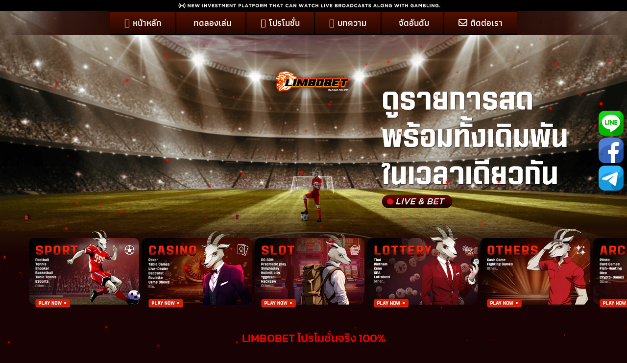

--- FILE ---
content_type: text/html; charset=UTF-8
request_url: https://miso1.net/
body_size: 78620
content:
<!DOCTYPE html>
<html lang="th">
<head><meta charset="UTF-8" /><script>if(navigator.userAgent.match(/MSIE|Internet Explorer/i)||navigator.userAgent.match(/Trident\/7\..*?rv:11/i)){var href=document.location.href;if(!href.match(/[?&]nowprocket/)){if(href.indexOf("?")==-1){if(href.indexOf("#")==-1){document.location.href=href+"?nowprocket=1"}else{document.location.href=href.replace("#","?nowprocket=1#")}}else{if(href.indexOf("#")==-1){document.location.href=href+"&nowprocket=1"}else{document.location.href=href.replace("#","&nowprocket=1#")}}}}</script><script>(()=>{class RocketLazyLoadScripts{constructor(){this.v="2.0.3",this.userEvents=["keydown","keyup","mousedown","mouseup","mousemove","mouseover","mouseenter","mouseout","mouseleave","touchmove","touchstart","touchend","touchcancel","wheel","click","dblclick","input","visibilitychange"],this.attributeEvents=["onblur","onclick","oncontextmenu","ondblclick","onfocus","onmousedown","onmouseenter","onmouseleave","onmousemove","onmouseout","onmouseover","onmouseup","onmousewheel","onscroll","onsubmit"]}async t(){this.i(),this.o(),/iP(ad|hone)/.test(navigator.userAgent)&&this.h(),this.u(),this.l(this),this.m(),this.k(this),this.p(this),this._(),await Promise.all([this.R(),this.L()]),this.lastBreath=Date.now(),this.S(this),this.P(),this.D(),this.O(),this.M(),await this.C(this.delayedScripts.normal),await this.C(this.delayedScripts.defer),await this.C(this.delayedScripts.async),this.F("domReady"),await this.T(),await this.j(),await this.I(),this.F("windowLoad"),await this.A(),window.dispatchEvent(new Event("rocket-allScriptsLoaded")),this.everythingLoaded=!0,this.lastTouchEnd&&await new Promise((t=>setTimeout(t,500-Date.now()+this.lastTouchEnd))),this.H(),this.F("all"),this.U(),this.W()}i(){this.CSPIssue=sessionStorage.getItem("rocketCSPIssue"),document.addEventListener("securitypolicyviolation",(t=>{this.CSPIssue||"script-src-elem"!==t.violatedDirective||"data"!==t.blockedURI||(this.CSPIssue=!0,sessionStorage.setItem("rocketCSPIssue",!0))}),{isRocket:!0})}o(){window.addEventListener("pageshow",(t=>{this.persisted=t.persisted,this.realWindowLoadedFired=!0}),{isRocket:!0}),window.addEventListener("pagehide",(()=>{this.onFirstUserAction=null}),{isRocket:!0})}h(){let t;function e(e){t=e}window.addEventListener("touchstart",e,{isRocket:!0}),window.addEventListener("touchend",(function i(o){Math.abs(o.changedTouches[0].pageX-t.changedTouches[0].pageX)<10&&Math.abs(o.changedTouches[0].pageY-t.changedTouches[0].pageY)<10&&o.timeStamp-t.timeStamp<200&&(o.target.dispatchEvent(new PointerEvent("click",{target:o.target,bubbles:!0,cancelable:!0,detail:1})),event.preventDefault(),window.removeEventListener("touchstart",e,{isRocket:!0}),window.removeEventListener("touchend",i,{isRocket:!0}))}),{isRocket:!0})}q(t){this.userActionTriggered||("mousemove"!==t.type||this.firstMousemoveIgnored?"keyup"===t.type||"mouseover"===t.type||"mouseout"===t.type||(this.userActionTriggered=!0,this.onFirstUserAction&&this.onFirstUserAction()):this.firstMousemoveIgnored=!0),"click"===t.type&&t.preventDefault(),this.savedUserEvents.length>0&&(t.stopPropagation(),t.stopImmediatePropagation()),"touchstart"===this.lastEvent&&"touchend"===t.type&&(this.lastTouchEnd=Date.now()),"click"===t.type&&(this.lastTouchEnd=0),this.lastEvent=t.type,this.savedUserEvents.push(t)}u(){this.savedUserEvents=[],this.userEventHandler=this.q.bind(this),this.userEvents.forEach((t=>window.addEventListener(t,this.userEventHandler,{passive:!1,isRocket:!0})))}U(){this.userEvents.forEach((t=>window.removeEventListener(t,this.userEventHandler,{passive:!1,isRocket:!0}))),this.savedUserEvents.forEach((t=>{t.target.dispatchEvent(new window[t.constructor.name](t.type,t))}))}m(){this.eventsMutationObserver=new MutationObserver((t=>{const e="return false";for(const i of t){if("attributes"===i.type){const t=i.target.getAttribute(i.attributeName);t&&t!==e&&(i.target.setAttribute("data-rocket-"+i.attributeName,t),i.target["rocket"+i.attributeName]=new Function("event",t),i.target.setAttribute(i.attributeName,e))}"childList"===i.type&&i.addedNodes.forEach((t=>{if(t.nodeType===Node.ELEMENT_NODE)for(const i of t.attributes)this.attributeEvents.includes(i.name)&&i.value&&""!==i.value&&(t.setAttribute("data-rocket-"+i.name,i.value),t["rocket"+i.name]=new Function("event",i.value),t.setAttribute(i.name,e))}))}})),this.eventsMutationObserver.observe(document,{subtree:!0,childList:!0,attributeFilter:this.attributeEvents})}H(){this.eventsMutationObserver.disconnect(),this.attributeEvents.forEach((t=>{document.querySelectorAll("[data-rocket-"+t+"]").forEach((e=>{e.setAttribute(t,e.getAttribute("data-rocket-"+t)),e.removeAttribute("data-rocket-"+t)}))}))}k(t){Object.defineProperty(HTMLElement.prototype,"onclick",{get(){return this.rocketonclick||null},set(e){this.rocketonclick=e,this.setAttribute(t.everythingLoaded?"onclick":"data-rocket-onclick","this.rocketonclick(event)")}})}S(t){function e(e,i){let o=e[i];e[i]=null,Object.defineProperty(e,i,{get:()=>o,set(s){t.everythingLoaded?o=s:e["rocket"+i]=o=s}})}e(document,"onreadystatechange"),e(window,"onload"),e(window,"onpageshow");try{Object.defineProperty(document,"readyState",{get:()=>t.rocketReadyState,set(e){t.rocketReadyState=e},configurable:!0}),document.readyState="loading"}catch(t){console.log("WPRocket DJE readyState conflict, bypassing")}}l(t){this.originalAddEventListener=EventTarget.prototype.addEventListener,this.originalRemoveEventListener=EventTarget.prototype.removeEventListener,this.savedEventListeners=[],EventTarget.prototype.addEventListener=function(e,i,o){o&&o.isRocket||!t.B(e,this)&&!t.userEvents.includes(e)||t.B(e,this)&&!t.userActionTriggered||e.startsWith("rocket-")||t.everythingLoaded?t.originalAddEventListener.call(this,e,i,o):t.savedEventListeners.push({target:this,remove:!1,type:e,func:i,options:o})},EventTarget.prototype.removeEventListener=function(e,i,o){o&&o.isRocket||!t.B(e,this)&&!t.userEvents.includes(e)||t.B(e,this)&&!t.userActionTriggered||e.startsWith("rocket-")||t.everythingLoaded?t.originalRemoveEventListener.call(this,e,i,o):t.savedEventListeners.push({target:this,remove:!0,type:e,func:i,options:o})}}F(t){"all"===t&&(EventTarget.prototype.addEventListener=this.originalAddEventListener,EventTarget.prototype.removeEventListener=this.originalRemoveEventListener),this.savedEventListeners=this.savedEventListeners.filter((e=>{let i=e.type,o=e.target||window;return"domReady"===t&&"DOMContentLoaded"!==i&&"readystatechange"!==i||("windowLoad"===t&&"load"!==i&&"readystatechange"!==i&&"pageshow"!==i||(this.B(i,o)&&(i="rocket-"+i),e.remove?o.removeEventListener(i,e.func,e.options):o.addEventListener(i,e.func,e.options),!1))}))}p(t){let e;function i(e){return t.everythingLoaded?e:e.split(" ").map((t=>"load"===t||t.startsWith("load.")?"rocket-jquery-load":t)).join(" ")}function o(o){function s(e){const s=o.fn[e];o.fn[e]=o.fn.init.prototype[e]=function(){return this[0]===window&&t.userActionTriggered&&("string"==typeof arguments[0]||arguments[0]instanceof String?arguments[0]=i(arguments[0]):"object"==typeof arguments[0]&&Object.keys(arguments[0]).forEach((t=>{const e=arguments[0][t];delete arguments[0][t],arguments[0][i(t)]=e}))),s.apply(this,arguments),this}}if(o&&o.fn&&!t.allJQueries.includes(o)){const e={DOMContentLoaded:[],"rocket-DOMContentLoaded":[]};for(const t in e)document.addEventListener(t,(()=>{e[t].forEach((t=>t()))}),{isRocket:!0});o.fn.ready=o.fn.init.prototype.ready=function(i){function s(){parseInt(o.fn.jquery)>2?setTimeout((()=>i.bind(document)(o))):i.bind(document)(o)}return t.realDomReadyFired?!t.userActionTriggered||t.fauxDomReadyFired?s():e["rocket-DOMContentLoaded"].push(s):e.DOMContentLoaded.push(s),o([])},s("on"),s("one"),s("off"),t.allJQueries.push(o)}e=o}t.allJQueries=[],o(window.jQuery),Object.defineProperty(window,"jQuery",{get:()=>e,set(t){o(t)}})}P(){const t=new Map;document.write=document.writeln=function(e){const i=document.currentScript,o=document.createRange(),s=i.parentElement;let n=t.get(i);void 0===n&&(n=i.nextSibling,t.set(i,n));const c=document.createDocumentFragment();o.setStart(c,0),c.appendChild(o.createContextualFragment(e)),s.insertBefore(c,n)}}async R(){return new Promise((t=>{this.userActionTriggered?t():this.onFirstUserAction=t}))}async L(){return new Promise((t=>{document.addEventListener("DOMContentLoaded",(()=>{this.realDomReadyFired=!0,t()}),{isRocket:!0})}))}async I(){return this.realWindowLoadedFired?Promise.resolve():new Promise((t=>{window.addEventListener("load",t,{isRocket:!0})}))}M(){this.pendingScripts=[];this.scriptsMutationObserver=new MutationObserver((t=>{for(const e of t)e.addedNodes.forEach((t=>{"SCRIPT"!==t.tagName||t.noModule||t.isWPRocket||this.pendingScripts.push({script:t,promise:new Promise((e=>{const i=()=>{const i=this.pendingScripts.findIndex((e=>e.script===t));i>=0&&this.pendingScripts.splice(i,1),e()};t.addEventListener("load",i,{isRocket:!0}),t.addEventListener("error",i,{isRocket:!0}),setTimeout(i,1e3)}))})}))})),this.scriptsMutationObserver.observe(document,{childList:!0,subtree:!0})}async j(){await this.J(),this.pendingScripts.length?(await this.pendingScripts[0].promise,await this.j()):this.scriptsMutationObserver.disconnect()}D(){this.delayedScripts={normal:[],async:[],defer:[]},document.querySelectorAll("script[type$=rocketlazyloadscript]").forEach((t=>{t.hasAttribute("data-rocket-src")?t.hasAttribute("async")&&!1!==t.async?this.delayedScripts.async.push(t):t.hasAttribute("defer")&&!1!==t.defer||"module"===t.getAttribute("data-rocket-type")?this.delayedScripts.defer.push(t):this.delayedScripts.normal.push(t):this.delayedScripts.normal.push(t)}))}async _(){await this.L();let t=[];document.querySelectorAll("script[type$=rocketlazyloadscript][data-rocket-src]").forEach((e=>{let i=e.getAttribute("data-rocket-src");if(i&&!i.startsWith("data:")){i.startsWith("//")&&(i=location.protocol+i);try{const o=new URL(i).origin;o!==location.origin&&t.push({src:o,crossOrigin:e.crossOrigin||"module"===e.getAttribute("data-rocket-type")})}catch(t){}}})),t=[...new Map(t.map((t=>[JSON.stringify(t),t]))).values()],this.N(t,"preconnect")}async $(t){if(await this.G(),!0!==t.noModule||!("noModule"in HTMLScriptElement.prototype))return new Promise((e=>{let i;function o(){(i||t).setAttribute("data-rocket-status","executed"),e()}try{if(navigator.userAgent.includes("Firefox/")||""===navigator.vendor||this.CSPIssue)i=document.createElement("script"),[...t.attributes].forEach((t=>{let e=t.nodeName;"type"!==e&&("data-rocket-type"===e&&(e="type"),"data-rocket-src"===e&&(e="src"),i.setAttribute(e,t.nodeValue))})),t.text&&(i.text=t.text),t.nonce&&(i.nonce=t.nonce),i.hasAttribute("src")?(i.addEventListener("load",o,{isRocket:!0}),i.addEventListener("error",(()=>{i.setAttribute("data-rocket-status","failed-network"),e()}),{isRocket:!0}),setTimeout((()=>{i.isConnected||e()}),1)):(i.text=t.text,o()),i.isWPRocket=!0,t.parentNode.replaceChild(i,t);else{const i=t.getAttribute("data-rocket-type"),s=t.getAttribute("data-rocket-src");i?(t.type=i,t.removeAttribute("data-rocket-type")):t.removeAttribute("type"),t.addEventListener("load",o,{isRocket:!0}),t.addEventListener("error",(i=>{this.CSPIssue&&i.target.src.startsWith("data:")?(console.log("WPRocket: CSP fallback activated"),t.removeAttribute("src"),this.$(t).then(e)):(t.setAttribute("data-rocket-status","failed-network"),e())}),{isRocket:!0}),s?(t.fetchPriority="high",t.removeAttribute("data-rocket-src"),t.src=s):t.src="data:text/javascript;base64,"+window.btoa(unescape(encodeURIComponent(t.text)))}}catch(i){t.setAttribute("data-rocket-status","failed-transform"),e()}}));t.setAttribute("data-rocket-status","skipped")}async C(t){const e=t.shift();return e?(e.isConnected&&await this.$(e),this.C(t)):Promise.resolve()}O(){this.N([...this.delayedScripts.normal,...this.delayedScripts.defer,...this.delayedScripts.async],"preload")}N(t,e){this.trash=this.trash||[];let i=!0;var o=document.createDocumentFragment();t.forEach((t=>{const s=t.getAttribute&&t.getAttribute("data-rocket-src")||t.src;if(s&&!s.startsWith("data:")){const n=document.createElement("link");n.href=s,n.rel=e,"preconnect"!==e&&(n.as="script",n.fetchPriority=i?"high":"low"),t.getAttribute&&"module"===t.getAttribute("data-rocket-type")&&(n.crossOrigin=!0),t.crossOrigin&&(n.crossOrigin=t.crossOrigin),t.integrity&&(n.integrity=t.integrity),t.nonce&&(n.nonce=t.nonce),o.appendChild(n),this.trash.push(n),i=!1}})),document.head.appendChild(o)}W(){this.trash.forEach((t=>t.remove()))}async T(){try{document.readyState="interactive"}catch(t){}this.fauxDomReadyFired=!0;try{await this.G(),document.dispatchEvent(new Event("rocket-readystatechange")),await this.G(),document.rocketonreadystatechange&&document.rocketonreadystatechange(),await this.G(),document.dispatchEvent(new Event("rocket-DOMContentLoaded")),await this.G(),window.dispatchEvent(new Event("rocket-DOMContentLoaded"))}catch(t){console.error(t)}}async A(){try{document.readyState="complete"}catch(t){}try{await this.G(),document.dispatchEvent(new Event("rocket-readystatechange")),await this.G(),document.rocketonreadystatechange&&document.rocketonreadystatechange(),await this.G(),window.dispatchEvent(new Event("rocket-load")),await this.G(),window.rocketonload&&window.rocketonload(),await this.G(),this.allJQueries.forEach((t=>t(window).trigger("rocket-jquery-load"))),await this.G();const t=new Event("rocket-pageshow");t.persisted=this.persisted,window.dispatchEvent(t),await this.G(),window.rocketonpageshow&&window.rocketonpageshow({persisted:this.persisted})}catch(t){console.error(t)}}async G(){Date.now()-this.lastBreath>45&&(await this.J(),this.lastBreath=Date.now())}async J(){return document.hidden?new Promise((t=>setTimeout(t))):new Promise((t=>requestAnimationFrame(t)))}B(t,e){return e===document&&"readystatechange"===t||(e===document&&"DOMContentLoaded"===t||(e===window&&"DOMContentLoaded"===t||(e===window&&"load"===t||e===window&&"pageshow"===t)))}static run(){(new RocketLazyLoadScripts).t()}}RocketLazyLoadScripts.run()})();</script>
	
	<meta name="viewport" content="width=device-width, initial-scale=1" />
	<link rel="profile" href="https://gmpg.org/xfn/11" />
	<link rel="pingback" href="https://miso1.net/xmlrpc.php" />
	<meta name='robots' content='index, follow, max-image-preview:large, max-snippet:-1, max-video-preview:-1' />

	<!-- This site is optimized with the Yoast SEO Premium plugin v22.2 (Yoast SEO v22.2) - https://yoast.com/wordpress/plugins/seo/ -->
	<title>LIMBOBET | สล็อตเว็บตรง บริการ 24 ชั่วโมง ฝาก-ถอน ไม่มีขั้นต่ำ แจกเครดิตฟรีทุกวัน</title><link rel="preload" data-rocket-preload as="font" href="https://miso1.net/wp-content/plugins/elementor/assets/lib/eicons/fonts/eicons.woff2?5.35.0" crossorigin><link rel="preload" data-rocket-preload as="font" href="https://miso1.net/wp-content/plugins/elementor/assets/lib/font-awesome/webfonts/fa-solid-900.woff2" crossorigin><link rel="preload" data-rocket-preload as="font" href="https://fonts.gstatic.com/s/athiti/v13/pe0sMISdLIZIv1wA1DZCEfe_O98.woff2" crossorigin><link rel="preload" data-rocket-preload as="font" href="https://fonts.gstatic.com/s/athiti/v13/pe0sMISdLIZIv1wA1DZCBfe_.woff2" crossorigin><link rel="preload" data-rocket-preload as="font" href="https://fonts.gstatic.com/s/kanit/v16/nKKU-Go6G5tXcr5aOhWzVaF5NQ.woff2" crossorigin><link rel="preload" data-rocket-preload as="font" href="https://fonts.gstatic.com/s/kanit/v16/nKKU-Go6G5tXcr5aOhWnVaE.woff2" crossorigin><link rel="preload" data-rocket-preload as="font" href="https://fonts.gstatic.com/s/kanit/v16/nKKU-Go6G5tXcr4-ORWzVaF5NQ.woff2" crossorigin><link rel="preload" data-rocket-preload as="font" href="https://fonts.gstatic.com/s/kanit/v16/nKKU-Go6G5tXcr4-ORWnVaE.woff2" crossorigin><link rel="preload" data-rocket-preload as="font" href="https://fonts.gstatic.com/s/kanit/v16/nKKZ-Go6G5tXcraBGwCYdA.woff2" crossorigin><link rel="preload" data-rocket-preload as="font" href="https://fonts.gstatic.com/s/kanit/v16/nKKZ-Go6G5tXcraVGwA.woff2" crossorigin><link rel="preload" data-rocket-preload as="font" href="https://fonts.gstatic.com/s/kanit/v16/nKKU-Go6G5tXcr5mOBWzVaF5NQ.woff2" crossorigin><link rel="preload" data-rocket-preload as="font" href="https://fonts.gstatic.com/s/kanit/v16/nKKU-Go6G5tXcr5mOBWnVaE.woff2" crossorigin><link rel="preload" data-rocket-preload as="font" href="https://fonts.gstatic.com/s/kanit/v16/nKKU-Go6G5tXcr4uPhWzVaF5NQ.woff2" crossorigin><link rel="preload" data-rocket-preload as="font" href="https://fonts.gstatic.com/s/kanit/v16/nKKU-Go6G5tXcr4uPhWnVaE.woff2" crossorigin><link rel="preload" data-rocket-preload as="font" href="https://miso1.net/wp-content/plugins/unlimited-elements-for-elementor-premium/assets_libraries/font-awesome6/fa-regular-400.woff2" crossorigin><link rel="preload" data-rocket-preload as="font" href="https://miso1.net/wp-content/plugins/unlimited-elements-for-elementor-premium/assets_libraries/font-awesome6/fa-solid-900.woff2" crossorigin><style id="wpr-usedcss">img:is([sizes=auto i],[sizes^="auto," i]){contain-intrinsic-size:3000px 1500px}.hfe-scroll-to-top-wrap.hfe-scroll-to-top-hide{display:none}img.emoji{display:inline!important;border:none!important;box-shadow:none!important;height:1em!important;width:1em!important;margin:0 .07em!important;vertical-align:-.1em!important;background:0 0!important;padding:0!important}:root{--wp--preset--aspect-ratio--square:1;--wp--preset--aspect-ratio--4-3:4/3;--wp--preset--aspect-ratio--3-4:3/4;--wp--preset--aspect-ratio--3-2:3/2;--wp--preset--aspect-ratio--2-3:2/3;--wp--preset--aspect-ratio--16-9:16/9;--wp--preset--aspect-ratio--9-16:9/16;--wp--preset--color--black:#000000;--wp--preset--color--cyan-bluish-gray:#abb8c3;--wp--preset--color--white:#ffffff;--wp--preset--color--pale-pink:#f78da7;--wp--preset--color--vivid-red:#cf2e2e;--wp--preset--color--luminous-vivid-orange:#ff6900;--wp--preset--color--luminous-vivid-amber:#fcb900;--wp--preset--color--light-green-cyan:#7bdcb5;--wp--preset--color--vivid-green-cyan:#00d084;--wp--preset--color--pale-cyan-blue:#8ed1fc;--wp--preset--color--vivid-cyan-blue:#0693e3;--wp--preset--color--vivid-purple:#9b51e0;--wp--preset--gradient--vivid-cyan-blue-to-vivid-purple:linear-gradient(135deg,rgba(6, 147, 227, 1) 0%,rgb(155, 81, 224) 100%);--wp--preset--gradient--light-green-cyan-to-vivid-green-cyan:linear-gradient(135deg,rgb(122, 220, 180) 0%,rgb(0, 208, 130) 100%);--wp--preset--gradient--luminous-vivid-amber-to-luminous-vivid-orange:linear-gradient(135deg,rgba(252, 185, 0, 1) 0%,rgba(255, 105, 0, 1) 100%);--wp--preset--gradient--luminous-vivid-orange-to-vivid-red:linear-gradient(135deg,rgba(255, 105, 0, 1) 0%,rgb(207, 46, 46) 100%);--wp--preset--gradient--very-light-gray-to-cyan-bluish-gray:linear-gradient(135deg,rgb(238, 238, 238) 0%,rgb(169, 184, 195) 100%);--wp--preset--gradient--cool-to-warm-spectrum:linear-gradient(135deg,rgb(74, 234, 220) 0%,rgb(151, 120, 209) 20%,rgb(207, 42, 186) 40%,rgb(238, 44, 130) 60%,rgb(251, 105, 98) 80%,rgb(254, 248, 76) 100%);--wp--preset--gradient--blush-light-purple:linear-gradient(135deg,rgb(255, 206, 236) 0%,rgb(152, 150, 240) 100%);--wp--preset--gradient--blush-bordeaux:linear-gradient(135deg,rgb(254, 205, 165) 0%,rgb(254, 45, 45) 50%,rgb(107, 0, 62) 100%);--wp--preset--gradient--luminous-dusk:linear-gradient(135deg,rgb(255, 203, 112) 0%,rgb(199, 81, 192) 50%,rgb(65, 88, 208) 100%);--wp--preset--gradient--pale-ocean:linear-gradient(135deg,rgb(255, 245, 203) 0%,rgb(182, 227, 212) 50%,rgb(51, 167, 181) 100%);--wp--preset--gradient--electric-grass:linear-gradient(135deg,rgb(202, 248, 128) 0%,rgb(113, 206, 126) 100%);--wp--preset--gradient--midnight:linear-gradient(135deg,rgb(2, 3, 129) 0%,rgb(40, 116, 252) 100%);--wp--preset--font-size--small:13px;--wp--preset--font-size--medium:20px;--wp--preset--font-size--large:36px;--wp--preset--font-size--x-large:42px;--wp--preset--spacing--20:0.44rem;--wp--preset--spacing--30:0.67rem;--wp--preset--spacing--40:1rem;--wp--preset--spacing--50:1.5rem;--wp--preset--spacing--60:2.25rem;--wp--preset--spacing--70:3.38rem;--wp--preset--spacing--80:5.06rem;--wp--preset--shadow--natural:6px 6px 9px rgba(0, 0, 0, .2);--wp--preset--shadow--deep:12px 12px 50px rgba(0, 0, 0, .4);--wp--preset--shadow--sharp:6px 6px 0px rgba(0, 0, 0, .2);--wp--preset--shadow--outlined:6px 6px 0px -3px rgba(255, 255, 255, 1),6px 6px rgba(0, 0, 0, 1);--wp--preset--shadow--crisp:6px 6px 0px rgba(0, 0, 0, 1)}:where(.is-layout-flex){gap:.5em}:where(.is-layout-grid){gap:.5em}:where(.wp-block-post-template.is-layout-flex){gap:1.25em}:where(.wp-block-post-template.is-layout-grid){gap:1.25em}:where(.wp-block-columns.is-layout-flex){gap:2em}:where(.wp-block-columns.is-layout-grid){gap:2em}:root :where(.wp-block-pullquote){font-size:1.5em;line-height:1.6}.footer-width-fixer{width:100%}.bhf-hidden{display:none}.ehf-header #masthead{z-index:99;position:relative}@font-face{font-display:swap;font-family:eicons;src:url(https://miso1.net/wp-content/plugins/elementor/assets/lib/eicons/fonts/eicons.eot?5.35.0);src:url(https://miso1.net/wp-content/plugins/elementor/assets/lib/eicons/fonts/eicons.eot?5.35.0#iefix) format("embedded-opentype"),url(https://miso1.net/wp-content/plugins/elementor/assets/lib/eicons/fonts/eicons.woff2?5.35.0) format("woff2"),url(https://miso1.net/wp-content/plugins/elementor/assets/lib/eicons/fonts/eicons.woff?5.35.0) format("woff"),url(https://miso1.net/wp-content/plugins/elementor/assets/lib/eicons/fonts/eicons.ttf?5.35.0) format("truetype"),url(https://miso1.net/wp-content/plugins/elementor/assets/lib/eicons/fonts/eicons.svg?5.35.0#eicon) format("svg");font-weight:400;font-style:normal}.elementor-hidden{display:none}.elementor-screen-only,.screen-reader-text{height:1px;margin:-1px;overflow:hidden;padding:0;position:absolute;top:-10000em;width:1px;clip:rect(0,0,0,0);border:0}.elementor *,.elementor :after,.elementor :before{box-sizing:border-box}.elementor a{box-shadow:none;text-decoration:none}.elementor img{border:none;border-radius:0;box-shadow:none;height:auto;max-width:100%}.elementor .elementor-widget:not(.elementor-widget-text-editor):not(.elementor-widget-theme-post-content) figure{margin:0}.elementor embed,.elementor iframe,.elementor object,.elementor video{border:none;line-height:1;margin:0;max-width:100%;width:100%}.elementor .elementor-background-video-container{direction:ltr;inset:0;overflow:hidden;position:absolute;z-index:0}.elementor .elementor-background-video-container{pointer-events:none;transition:opacity 1s}.elementor .elementor-background-video-container.elementor-loading{opacity:0}.elementor .elementor-background-video-embed{max-width:none}.elementor .elementor-background-video-embed,.elementor .elementor-background-video-hosted{left:50%;position:absolute;top:50%;transform:translate(-50%,-50%)}.elementor .elementor-background-video-hosted{-o-object-fit:cover;object-fit:cover}.elementor .elementor-background-overlay{inset:0;position:absolute}.elementor .elementor-background-slideshow{inset:0;position:absolute;z-index:0}.elementor .elementor-background-slideshow__slide__image{background-position:50%;background-size:cover;height:100%;width:100%}.e-con-inner>.elementor-element.elementor-absolute,.e-con>.elementor-element.elementor-absolute,.elementor-widget-wrap>.elementor-element.elementor-absolute{position:absolute}.elementor-widget-wrap .elementor-element.elementor-widget__width-auto,.elementor-widget-wrap .elementor-element.elementor-widget__width-initial{max-width:100%}.elementor-element{--flex-direction:initial;--flex-wrap:initial;--justify-content:initial;--align-items:initial;--align-content:initial;--gap:initial;--flex-basis:initial;--flex-grow:initial;--flex-shrink:initial;--order:initial;--align-self:initial;align-self:var(--align-self);flex-basis:var(--flex-basis);flex-grow:var(--flex-grow);flex-shrink:var(--flex-shrink);order:var(--order)}.elementor-element.elementor-absolute{z-index:1}.elementor-element:where(.e-con-full,.elementor-widget){align-content:var(--align-content);align-items:var(--align-items);flex-direction:var(--flex-direction);flex-wrap:var(--flex-wrap);gap:var(--row-gap) var(--column-gap);justify-content:var(--justify-content)}.elementor-invisible{visibility:hidden}.elementor-align-right{text-align:right}.elementor-align-left{text-align:left}.elementor-align-left .elementor-button,.elementor-align-right .elementor-button{width:auto}.elementor-align-justify .elementor-button{width:100%}.elementor-ken-burns{transition-duration:10s;transition-property:transform;transition-timing-function:linear}.elementor-ken-burns--out{transform:scale(1.3)}.elementor-ken-burns--active{transition-duration:20s}.elementor-ken-burns--active.elementor-ken-burns--out{transform:scale(1)}.elementor-ken-burns--active.elementor-ken-burns--in{transform:scale(1.3)}@media (max-width:767px){.elementor-widget-wrap .elementor-element.elementor-widget-mobile__width-auto,.elementor-widget-wrap .elementor-element.elementor-widget-mobile__width-initial{max-width:100%}.elementor-mobile-align-justify .elementor-button{width:100%}.elementor-reverse-mobile>.elementor-container>:first-child{order:10}.elementor-reverse-mobile>.elementor-container>:nth-child(2){order:9}.elementor-reverse-mobile>.elementor-container>:nth-child(3){order:8}.elementor-reverse-mobile>.elementor-container>:nth-child(4){order:7}.elementor-reverse-mobile>.elementor-container>:nth-child(5){order:6}.elementor-reverse-mobile>.elementor-container>:nth-child(6){order:5}.elementor-reverse-mobile>.elementor-container>:nth-child(7){order:4}.elementor-reverse-mobile>.elementor-container>:nth-child(8){order:3}.elementor-reverse-mobile>.elementor-container>:nth-child(9){order:2}.elementor-reverse-mobile>.elementor-container>:nth-child(10){order:1}.elementor-column{width:100%}}:root{--page-title-display:block}.elementor-section{position:relative}.elementor-section .elementor-container{display:flex;margin-left:auto;margin-right:auto;position:relative}@media (max-width:1024px){.elementor-widget-wrap .elementor-element.elementor-widget-tablet__width-initial{max-width:100%}.elementor-section .elementor-container{flex-wrap:wrap}}.elementor-section.elementor-section-boxed>.elementor-container{max-width:1140px}.elementor-section.elementor-section-stretched{position:relative;width:100%}.elementor-widget-wrap{align-content:flex-start;flex-wrap:wrap;position:relative;width:100%}.elementor:not(.elementor-bc-flex-widget) .elementor-widget-wrap{display:flex}.elementor-widget-wrap>.elementor-element{width:100%}.elementor-widget-wrap.e-swiper-container{width:calc(100% - (var(--e-column-margin-left,0px) + var(--e-column-margin-right,0px)))}.elementor-widget{position:relative}.elementor-widget:not(:last-child){margin-bottom:var(--kit-widget-spacing,20px)}.elementor-widget:not(:last-child).elementor-absolute,.elementor-widget:not(:last-child).elementor-widget__width-auto,.elementor-widget:not(:last-child).elementor-widget__width-initial{margin-bottom:0}.elementor-column{display:flex;min-height:1px;position:relative}.elementor-column-gap-default>.elementor-column>.elementor-element-populated{padding:10px}.elementor-inner-section .elementor-column-gap-no .elementor-element-populated{padding:0}@media (min-width:768px){.elementor-column.elementor-col-20{width:20%}.elementor-column.elementor-col-25{width:25%}.elementor-column.elementor-col-33{width:33.333%}.elementor-column.elementor-col-50{width:50%}.elementor-column.elementor-col-100{width:100%}}@media (min-width:1025px){#elementor-device-mode:after{content:"desktop"}}@media (min-width:-1){#elementor-device-mode:after{content:"widescreen"}}@media (max-width:-1){#elementor-device-mode:after{content:"laptop";content:"tablet_extra"}}@media (max-width:1024px){#elementor-device-mode:after{content:"tablet"}}@media (max-width:-1){#elementor-device-mode:after{content:"mobile_extra"}}@media (prefers-reduced-motion:no-preference){html{scroll-behavior:smooth}}.e-con{--border-radius:0;--border-top-width:0px;--border-right-width:0px;--border-bottom-width:0px;--border-left-width:0px;--border-style:initial;--border-color:initial;--container-widget-width:100%;--container-widget-height:initial;--container-widget-flex-grow:0;--container-widget-align-self:initial;--content-width:min(100%,var(--container-max-width,1140px));--width:100%;--min-height:initial;--height:auto;--text-align:initial;--margin-top:0px;--margin-right:0px;--margin-bottom:0px;--margin-left:0px;--padding-top:var(--container-default-padding-top,10px);--padding-right:var(--container-default-padding-right,10px);--padding-bottom:var(--container-default-padding-bottom,10px);--padding-left:var(--container-default-padding-left,10px);--position:relative;--z-index:revert;--overflow:visible;--gap:var(--widgets-spacing,20px);--row-gap:var(--widgets-spacing-row,20px);--column-gap:var(--widgets-spacing-column,20px);--overlay-mix-blend-mode:initial;--overlay-opacity:1;--overlay-transition:0.3s;--e-con-grid-template-columns:repeat(3,1fr);--e-con-grid-template-rows:repeat(2,1fr);border-radius:var(--border-radius);height:var(--height);min-height:var(--min-height);min-width:0;overflow:var(--overflow);position:var(--position);transition:background var(--background-transition,.3s),border var(--border-transition,.3s),box-shadow var(--border-transition,.3s),transform var(--e-con-transform-transition-duration,.4s);width:var(--width);z-index:var(--z-index);--flex-wrap-mobile:wrap;margin-block-end:var(--margin-block-end);margin-block-start:var(--margin-block-start);margin-inline-end:var(--margin-inline-end);margin-inline-start:var(--margin-inline-start);padding-inline-end:var(--padding-inline-end);padding-inline-start:var(--padding-inline-start);--margin-block-start:var(--margin-top);--margin-block-end:var(--margin-bottom);--margin-inline-start:var(--margin-left);--margin-inline-end:var(--margin-right);--padding-inline-start:var(--padding-left);--padding-inline-end:var(--padding-right);--padding-block-start:var(--padding-top);--padding-block-end:var(--padding-bottom);--border-block-start-width:var(--border-top-width);--border-block-end-width:var(--border-bottom-width);--border-inline-start-width:var(--border-left-width);--border-inline-end-width:var(--border-right-width)}body.rtl .e-con{--padding-inline-start:var(--padding-right);--padding-inline-end:var(--padding-left);--margin-inline-start:var(--margin-right);--margin-inline-end:var(--margin-left);--border-inline-start-width:var(--border-right-width);--border-inline-end-width:var(--border-left-width)}.e-con>.e-con-inner{padding-block-end:var(--padding-block-end);padding-block-start:var(--padding-block-start);text-align:var(--text-align)}.e-con,.e-con>.e-con-inner{display:var(--display)}.e-con>.e-con-inner{gap:var(--row-gap) var(--column-gap);height:100%;margin:0 auto;max-width:var(--content-width);padding-inline-end:0;padding-inline-start:0;width:100%}:is(.elementor-section-wrap,[data-elementor-id])>.e-con{--margin-left:auto;--margin-right:auto;max-width:min(100%,var(--width))}.e-con .elementor-widget.elementor-widget{margin-block-end:0}.e-con:before,.e-con>.elementor-background-slideshow:before,.e-con>.elementor-motion-effects-container>.elementor-motion-effects-layer:before,:is(.e-con,.e-con>.e-con-inner)>.elementor-background-video-container:before{border-block-end-width:var(--border-block-end-width);border-block-start-width:var(--border-block-start-width);border-color:var(--border-color);border-inline-end-width:var(--border-inline-end-width);border-inline-start-width:var(--border-inline-start-width);border-radius:var(--border-radius);border-style:var(--border-style);content:var(--background-overlay);display:block;height:max(100% + var(--border-top-width) + var(--border-bottom-width),100%);left:calc(0px - var(--border-left-width));mix-blend-mode:var(--overlay-mix-blend-mode);opacity:var(--overlay-opacity);position:absolute;top:calc(0px - var(--border-top-width));transition:var(--overlay-transition,.3s);width:max(100% + var(--border-left-width) + var(--border-right-width),100%)}.e-con:before{transition:background var(--overlay-transition,.3s),border-radius var(--border-transition,.3s),opacity var(--overlay-transition,.3s)}.e-con>.elementor-background-slideshow,:is(.e-con,.e-con>.e-con-inner)>.elementor-background-video-container{border-block-end-width:var(--border-block-end-width);border-block-start-width:var(--border-block-start-width);border-color:var(--border-color);border-inline-end-width:var(--border-inline-end-width);border-inline-start-width:var(--border-inline-start-width);border-radius:var(--border-radius);border-style:var(--border-style);height:max(100% + var(--border-top-width) + var(--border-bottom-width),100%);left:calc(0px - var(--border-left-width));top:calc(0px - var(--border-top-width));width:max(100% + var(--border-left-width) + var(--border-right-width),100%)}:is(.e-con,.e-con>.e-con-inner)>.elementor-background-video-container:before{z-index:1}:is(.e-con,.e-con>.e-con-inner)>.elementor-background-slideshow:before{z-index:2}.e-con .elementor-widget{min-width:0}.e-con .elementor-widget-video,.e-con .elementor-widget.e-widget-swiper{width:100%}.e-con>.e-con-inner>.elementor-widget>.elementor-widget-container,.e-con>.elementor-widget>.elementor-widget-container{height:100%}.e-con.e-con>.e-con-inner>.elementor-widget,.elementor.elementor .e-con>.elementor-widget{max-width:100%}.e-con .elementor-widget:not(:last-child){--kit-widget-spacing:0px}.elementor-element .elementor-widget-container,.elementor-element:not(:has(.elementor-widget-container)){transition:background .3s,border .3s,border-radius .3s,box-shadow .3s,transform var(--e-transform-transition-duration,.4s)}.elementor-heading-title{line-height:1;margin:0;padding:0}.elementor-button{background-color:#69727d;border-radius:3px;color:#fff;display:inline-block;font-size:15px;line-height:1;padding:12px 24px;fill:#fff;text-align:center;transition:all .3s}.elementor-button:focus,.elementor-button:hover,.elementor-button:visited{color:#fff}.elementor-button-content-wrapper{display:flex;flex-direction:row;gap:5px;justify-content:center}.elementor-button-text{display:inline-block}.elementor-button span{text-decoration:inherit}.animated{animation-duration:1.25s}.animated.reverse{animation-direction:reverse;animation-fill-mode:forwards}@media (prefers-reduced-motion:reduce){.animated{animation:none}}.elementor-post__thumbnail__link{transition:none}@media (min-width:768px) and (max-width:1024px){.elementor .elementor-hidden-tablet{display:none}}@media (min-width:1025px) and (max-width:99999px){.elementor .elementor-hidden-desktop{display:none}}.elementor-kit-149{--e-global-color-primary:#F30002;--e-global-color-secondary:#6B6B6B;--e-global-color-text:#FFFFFF;--e-global-color-accent:#FCBD5E;--e-global-typography-primary-font-family:"Kanit";--e-global-typography-primary-font-size:25px;--e-global-typography-primary-font-weight:500;--e-global-typography-secondary-font-family:"Kanit";--e-global-typography-secondary-font-size:21px;--e-global-typography-secondary-font-weight:400;--e-global-typography-text-font-family:"Kanit";--e-global-typography-text-font-size:17px;--e-global-typography-text-font-weight:200;--e-global-typography-accent-font-family:"Kanit";--e-global-typography-accent-font-size:21px;--e-global-typography-accent-font-weight:500;background-color:#180204}.elementor-section.elementor-section-boxed>.elementor-container{max-width:1600px}.e-con{--container-max-width:1600px}.elementor-widget:not(:last-child){margin-block-end:20px}.elementor-element{--widgets-spacing:20px 20px;--widgets-spacing-row:20px;--widgets-spacing-column:20px}@media(max-width:1024px){.elementor-section.elementor-section-boxed>.elementor-container{max-width:1024px}.e-con{--container-max-width:1024px}}@media(max-width:767px){.elementor-section.elementor-section-boxed>.elementor-container{max-width:767px}.e-con{--container-max-width:767px}}[class*=uael-ins] .uael-ins-target{position:relative}[class*=uael-ins] .uael-ins-target::before{display:block;height:100%;left:0;position:absolute;top:0;width:100%;z-index:1}.uael-ins-normal .uael-ins-target{-webkit-filter:unset;filter:unset}.slick-initialized .slick-slide,.slick-list,.slick-slide img,.slick-slider,.slick-track,.slick-vertical .slick-slide{display:block}.slick-list,.slick-slider,.slick-track{position:relative}.slick-list{-webkit-box-sizing:border-box;-moz-box-sizing:border-box;box-sizing:border-box;-webkit-user-select:none;-moz-user-select:none;-ms-user-select:none;user-select:none;-ms-touch-action:pan-y;touch-action:pan-y}.slick-list{overflow:hidden;margin:0;padding:0}.slick-list:focus{outline:0}.slick-list.dragging{cursor:pointer}.slick-slider .slick-list,.slick-slider .slick-track{-webkit-transform:translate3d(0,0,0);transform:translate3d(0,0,0)}.slick-track{left:0;top:0}.slick-track:after,.slick-track:before{content:"";display:table}.slick-track:after{clear:both}.slick-loading .slick-slide,.slick-loading .slick-track{visibility:hidden}.slick-arrow.slick-hidden,.slick-slide,.slick-slide.slick-loading img{display:none}.slick-slide{float:left;height:100%;min-height:1px}.slick-slide.dragging img{pointer-events:none}.slick-vertical .slick-slide{height:auto;border:1px solid transparent}body.compensate-for-scrollbar{overflow:hidden}.fancybox-active{height:auto}.fancybox-is-hidden{left:-9999px;margin:0;position:absolute!important;top:-9999px;visibility:hidden}.fancybox-container{-webkit-backface-visibility:hidden;backface-visibility:hidden;font-family:-apple-system,BlinkMacSystemFont,'Segoe UI',Roboto,'Helvetica Neue',Arial,sans-serif;height:100%;left:0;position:fixed;-webkit-tap-highlight-color:transparent;top:0;-webkit-transform:translateZ(0);transform:translateZ(0);width:100%;z-index:99992}.fancybox-container *{-webkit-box-sizing:border-box;-moz-box-sizing:border-box;box-sizing:border-box}.fancybox-bg,.fancybox-inner,.fancybox-outer,.fancybox-stage{bottom:0;left:0;position:absolute;right:0;top:0}.fancybox-outer{-webkit-overflow-scrolling:touch;overflow-y:auto}.fancybox-bg{background:#1e1e1e;opacity:0;-webkit-transition-duration:inherit;transition-duration:inherit;-webkit-transition-property:opacity;transition-property:opacity;-webkit-transition-timing-function:cubic-bezier(.47,0,.74,.71);transition-timing-function:cubic-bezier(.47,0,.74,.71)}.fancybox-is-open .fancybox-bg{opacity:.87;-webkit-transition-timing-function:cubic-bezier(.22,.61,.36,1);transition-timing-function:cubic-bezier(.22,.61,.36,1)}.fancybox-caption,.fancybox-infobar,.fancybox-navigation .fancybox-button,.fancybox-toolbar{direction:ltr;opacity:0;position:absolute;-webkit-transition:opacity .25s,visibility 0s linear .25s;transition:opacity .25s,visibility 0s linear .25s;visibility:hidden;z-index:99997}.fancybox-show-caption .fancybox-caption,.fancybox-show-infobar .fancybox-infobar,.fancybox-show-nav .fancybox-navigation .fancybox-button,.fancybox-show-toolbar .fancybox-toolbar{opacity:1;-webkit-transition:opacity .25s,visibility;transition:opacity .25s,visibility 0s;visibility:visible}.fancybox-infobar{color:#ccc;font-size:13px;-webkit-font-smoothing:subpixel-antialiased;height:44px;left:0;line-height:44px;min-width:44px;mix-blend-mode:difference;padding:0 10px;pointer-events:none;text-align:center;top:0;-webkit-touch-callout:none;-webkit-user-select:none;-moz-user-select:none;-ms-user-select:none;user-select:none}.fancybox-toolbar{right:0;top:0}.fancybox-stage{direction:ltr;overflow:visible;-webkit-transform:translateZ(0);z-index:99994}.fancybox-is-open .fancybox-stage{overflow:hidden}.fancybox-slide{-webkit-backface-visibility:hidden;backface-visibility:hidden;display:none;height:100%;left:0;outline:0;overflow:auto;-webkit-overflow-scrolling:touch;padding:44px;position:absolute;text-align:center;top:0;transition-property:opacity,-webkit-transform;-webkit-transition-property:opacity,-webkit-transform;transition-property:transform,opacity;transition-property:transform,opacity,-webkit-transform;white-space:normal;width:100%;z-index:99994}.fancybox-slide:before{content:"";display:inline-block;height:100%;margin-right:-.25em;vertical-align:middle;width:0}.fancybox-is-sliding .fancybox-slide,.fancybox-slide--current,.fancybox-slide--next,.fancybox-slide--previous{display:block}.fancybox-slide--next{z-index:99995}.fancybox-slide--image{overflow:visible;padding:44px 0}.fancybox-slide--image:before{display:none}.fancybox-slide--html{padding:6px 6px 0}.fancybox-slide--iframe{padding:44px 44px 0}.fancybox-content{background:#fff;display:inline-block;margin:0 0 6px;max-width:100%;overflow:auto;padding:0;padding:24px;position:relative;text-align:left;vertical-align:middle}.fancybox-slide--image .fancybox-content{-webkit-animation-timing-function:cubic-bezier(.5,0,.14,1);animation-timing-function:cubic-bezier(.5,0,.14,1);-webkit-backface-visibility:hidden;backface-visibility:hidden;background:0 0;background-repeat:no-repeat;-webkit-background-size:100% 100%;background-size:100% 100%;left:0;margin:0;max-width:none;overflow:visible;padding:0;position:absolute;top:0;-webkit-transform-origin:top left;-ms-transform-origin:top left;transform-origin:top left;transition-property:opacity,-webkit-transform;-webkit-transition-property:opacity,-webkit-transform;transition-property:transform,opacity;transition-property:transform,opacity,-webkit-transform;-webkit-user-select:none;-moz-user-select:none;-ms-user-select:none;user-select:none;z-index:99995}.fancybox-can-zoomOut .fancybox-content{cursor:-webkit-zoom-out;cursor:-moz-zoom-out;cursor:zoom-out}.fancybox-can-zoomIn .fancybox-content{cursor:-webkit-zoom-in;cursor:-moz-zoom-in;cursor:zoom-in}.fancybox-can-drag .fancybox-content{cursor:-webkit-grab;cursor:-moz-grab;cursor:grab}.fancybox-is-dragging .fancybox-content{cursor:-webkit-grabbing;cursor:-moz-grabbing;cursor:grabbing}.fancybox-container [data-selectable=true]{cursor:text}.fancybox-image,.fancybox-spaceball{background:0 0;border:0;height:100%;left:0;margin:0;max-height:none;max-width:none;padding:0;position:absolute;top:0;-webkit-user-select:none;-moz-user-select:none;-ms-user-select:none;user-select:none;width:100%}.fancybox-spaceball{z-index:1}.fancybox-slide--html .fancybox-content{margin-bottom:6px}.fancybox-slide--iframe .fancybox-content,.fancybox-slide--map .fancybox-content,.fancybox-slide--video .fancybox-content{height:100%;margin:0;overflow:visible;padding:0;width:100%}.fancybox-slide--video .fancybox-content{background:#000}.fancybox-slide--map .fancybox-content{background:#e5e3df}.fancybox-slide--iframe .fancybox-content{background:#fff;height:-webkit-calc(100% - 44px);height:calc(100% - 44px);margin-bottom:44px}.fancybox-iframe,.fancybox-video{background:0 0;border:0;height:100%;margin:0;overflow:hidden;padding:0;width:100%}.fancybox-iframe{vertical-align:top}.fancybox-error{background:#fff;cursor:default;max-width:400px;padding:40px;width:100%}.fancybox-error p{color:#444;font-size:16px;line-height:20px;margin:0;padding:0}.fancybox-button{background:rgba(30,30,30,.6);border:0;-webkit-border-radius:0;border-radius:0;cursor:pointer;display:inline-block;height:44px;margin:0;outline:0;padding:10px;-webkit-transition:color .2s;transition:color .2s;vertical-align:top;width:44px}.fancybox-button,.fancybox-button:link,.fancybox-button:visited{color:#ccc}.fancybox-button:focus,.fancybox-button:hover{color:#fff}.fancybox-button.disabled,.fancybox-button.disabled:hover,.fancybox-button[disabled],.fancybox-button[disabled]:hover{color:#888;cursor:default}.fancybox-button svg{display:block;overflow:visible;position:relative;shape-rendering:geometricPrecision}.fancybox-button svg path{fill:transparent;stroke:currentColor;stroke-linejoin:round;stroke-width:3}.fancybox-button--pause svg path:first-child,.fancybox-button--play svg path:nth-child(2){display:none}.fancybox-button--play svg path,.fancybox-button--share svg path,.fancybox-button--thumbs svg path{fill:currentColor}.fancybox-button--share svg path{stroke-width:1}.fancybox-navigation .fancybox-button{height:38px;opacity:0;padding:6px;position:absolute;top:50%;width:38px}.fancybox-show-nav .fancybox-navigation .fancybox-button{-webkit-transition:opacity .25s,visibility,color .25s;transition:opacity .25s,visibility 0s,color .25s}.fancybox-navigation .fancybox-button:after{content:"";left:-25px;padding:50px;position:absolute;top:-25px}.fancybox-navigation .fancybox-button--arrow_left{left:6px}.fancybox-navigation .fancybox-button--arrow_right{right:6px}.fancybox-close-small{background:0 0;border:0;-webkit-border-radius:0;border-radius:0;color:#555;cursor:pointer;height:44px;margin:0;padding:6px;position:absolute;right:0;top:0;width:44px;z-index:10}.fancybox-close-small svg{fill:transparent;opacity:.8;stroke:currentColor;stroke-width:1.5;-webkit-transition:stroke .1s;transition:stroke .1s}.fancybox-close-small:focus{outline:0}.fancybox-close-small:hover svg{opacity:1}.fancybox-slide--iframe .fancybox-close-small,.fancybox-slide--image .fancybox-close-small,.fancybox-slide--video .fancybox-close-small{color:#ccc;padding:5px;right:-12px;top:-44px}.fancybox-slide--iframe .fancybox-close-small:hover svg,.fancybox-slide--image .fancybox-close-small:hover svg,.fancybox-slide--video .fancybox-close-small:hover svg{background:0 0;color:#fff}.fancybox-is-scaling .fancybox-close-small,.fancybox-is-zoomable.fancybox-can-drag .fancybox-close-small{display:none}.fancybox-caption{bottom:0;color:#fff;font-size:14px;font-weight:400;left:0;line-height:1.5;padding:25px 44px;right:0}.fancybox-caption:before{background-image:url([data-uri]);background-repeat:repeat-x;-webkit-background-size:contain;background-size:contain;bottom:0;content:"";display:block;left:0;pointer-events:none;position:absolute;right:0;top:-25px;z-index:-1}.fancybox-caption:after{border-bottom:1px solid hsla(0,0%,100%,.3);content:"";display:block;left:44px;position:absolute;right:44px;top:0}.fancybox-caption a,.fancybox-caption a:link,.fancybox-caption a:visited{color:#ccc;text-decoration:none}.fancybox-caption a:hover{color:#fff;text-decoration:underline}.fancybox-loading{-webkit-animation:.8s linear infinite a;animation:.8s linear infinite a;background:0 0;border:6px solid hsla(0,0%,39%,.5);-webkit-border-radius:100%;border-radius:100%;border-top-color:#fff;height:60px;left:50%;margin:-30px 0 0 -30px;opacity:.6;padding:0;position:absolute;top:50%;width:60px;z-index:99999}@-webkit-keyframes a{0%{-webkit-transform:rotate(0);transform:rotate(0)}to{-webkit-transform:rotate(359deg);transform:rotate(359deg)}}@keyframes a{0%{-webkit-transform:rotate(0);transform:rotate(0)}to{-webkit-transform:rotate(359deg);transform:rotate(359deg)}}.fancybox-animated{-webkit-transition-timing-function:cubic-bezier(0,0,.25,1);transition-timing-function:cubic-bezier(0,0,.25,1)}.fancybox-fx-slide.fancybox-slide--previous{opacity:0;-webkit-transform:translate3d(-100%,0,0);transform:translate3d(-100%,0,0)}.fancybox-fx-slide.fancybox-slide--next{opacity:0;-webkit-transform:translate3d(100%,0,0);transform:translate3d(100%,0,0)}.fancybox-fx-slide.fancybox-slide--current{opacity:1;-webkit-transform:translateZ(0);transform:translateZ(0)}.fancybox-fx-fade.fancybox-slide--next,.fancybox-fx-fade.fancybox-slide--previous{opacity:0;-webkit-transition-timing-function:cubic-bezier(.19,1,.22,1);transition-timing-function:cubic-bezier(.19,1,.22,1)}.fancybox-fx-fade.fancybox-slide--current{opacity:1}.fancybox-fx-zoom-in-out.fancybox-slide--previous{opacity:0;-webkit-transform:scale3d(1.5,1.5,1.5);transform:scale3d(1.5,1.5,1.5)}.fancybox-fx-zoom-in-out.fancybox-slide--next{opacity:0;-webkit-transform:scale3d(.5,.5,.5);transform:scale3d(.5,.5,.5)}.fancybox-fx-zoom-in-out.fancybox-slide--current{opacity:1;-webkit-transform:scaleX(1);-ms-transform:scaleX(1);transform:scaleX(1)}.fancybox-fx-rotate.fancybox-slide--previous{opacity:0;-webkit-transform:rotate(-1turn);-ms-transform:rotate(-1turn);transform:rotate(-1turn)}.fancybox-fx-rotate.fancybox-slide--next{opacity:0;-webkit-transform:rotate(1turn);-ms-transform:rotate(1turn);transform:rotate(1turn)}.fancybox-fx-rotate.fancybox-slide--current{opacity:1;-webkit-transform:rotate(0);-ms-transform:rotate(0);transform:rotate(0)}.fancybox-fx-circular.fancybox-slide--previous{opacity:0;-webkit-transform:scale3d(0,0,0) translate3d(-100%,0,0);transform:scale3d(0,0,0) translate3d(-100%,0,0)}.fancybox-fx-circular.fancybox-slide--next{opacity:0;-webkit-transform:scale3d(0,0,0) translate3d(100%,0,0);transform:scale3d(0,0,0) translate3d(100%,0,0)}.fancybox-fx-circular.fancybox-slide--current{opacity:1;-webkit-transform:scaleX(1) translateZ(0);transform:scaleX(1) translateZ(0)}.fancybox-fx-tube.fancybox-slide--previous{-webkit-transform:translate3d(-100%,0,0) scale(.1) skew(-10deg);transform:translate3d(-100%,0,0) scale(.1) skew(-10deg)}.fancybox-fx-tube.fancybox-slide--next{-webkit-transform:translate3d(100%,0,0) scale(.1) skew(10deg);transform:translate3d(100%,0,0) scale(.1) skew(10deg)}.fancybox-fx-tube.fancybox-slide--current{-webkit-transform:translateZ(0) scale(1);transform:translateZ(0) scale(1)}.fancybox-share{background:#f4f4f4;-webkit-border-radius:3px;border-radius:3px;max-width:90%;padding:30px;text-align:center}.fancybox-share h1{color:#222;font-size:35px;font-weight:700;margin:0 0 20px}.fancybox-share p{margin:0;padding:0}.fancybox-share__button{border:0;-webkit-border-radius:3px;border-radius:3px;display:inline-block;font-size:14px;font-weight:700;line-height:40px;margin:0 5px 10px;min-width:130px;padding:0 15px;text-decoration:none;-webkit-transition:.2s;transition:all .2s;-webkit-user-select:none;-moz-user-select:none;-ms-user-select:none;user-select:none;white-space:nowrap}.fancybox-share__button:link,.fancybox-share__button:visited{color:#fff}.fancybox-share__button:hover{text-decoration:none}.fancybox-share__button--fb{background:#3b5998}.fancybox-share__button--fb:hover{background:#344e86}.fancybox-share__button--pt{background:#bd081d}.fancybox-share__button--pt:hover{background:#aa0719}.fancybox-share__button--tw{background:#1da1f2}.fancybox-share__button--tw:hover{background:#0d95e8}.fancybox-share__button svg{height:25px;margin-right:7px;position:relative;top:-1px;vertical-align:middle;width:25px}.fancybox-share__button svg path{fill:#fff}.fancybox-share__input{background:0 0;border:0;border-bottom:1px solid #d7d7d7;-webkit-border-radius:0;border-radius:0;color:#5d5b5b;font-size:14px;margin:10px 0 0;outline:0;padding:10px 15px;width:100%}.fancybox-thumbs{background:#fff;bottom:0;display:none;margin:0;-webkit-overflow-scrolling:touch;-ms-overflow-style:-ms-autohiding-scrollbar;padding:2px 2px 4px;position:absolute;right:0;-webkit-tap-highlight-color:transparent;top:0;width:212px;z-index:99995}.fancybox-thumbs-x{overflow-x:auto;overflow-y:hidden}.fancybox-show-thumbs .fancybox-thumbs{display:block}.fancybox-show-thumbs .fancybox-inner{right:212px}.fancybox-thumbs>ul{font-size:0;height:100%;list-style:none;margin:0;overflow-x:hidden;overflow-y:auto;padding:0;position:absolute;position:relative;white-space:nowrap;width:100%}.fancybox-thumbs-x>ul{overflow:hidden}.fancybox-thumbs-y>ul::-webkit-scrollbar{width:7px}.fancybox-thumbs-y>ul::-webkit-scrollbar-track{background:#fff;-webkit-border-radius:10px;border-radius:10px;-webkit-box-shadow:inset 0 0 6px rgba(0,0,0,.3);box-shadow:inset 0 0 6px rgba(0,0,0,.3)}.fancybox-thumbs-y>ul::-webkit-scrollbar-thumb{background:#2a2a2a;-webkit-border-radius:10px;border-radius:10px}.fancybox-thumbs>ul>li{-webkit-backface-visibility:hidden;backface-visibility:hidden;cursor:pointer;float:left;height:75px;margin:2px;max-height:-webkit-calc(100% - 8px);max-height:calc(100% - 8px);max-width:-webkit-calc(50% - 4px);max-width:calc(50% - 4px);outline:0;overflow:hidden;padding:0;position:relative;-webkit-tap-highlight-color:transparent;width:100px}.fancybox-thumbs-loading{background:rgba(0,0,0,.1)}.fancybox-thumbs>ul>li{background-position:50%;background-repeat:no-repeat;-webkit-background-size:cover;background-size:cover}.fancybox-thumbs>ul>li:before{border:4px solid #4ea7f9;bottom:0;content:"";left:0;opacity:0;position:absolute;right:0;top:0;-webkit-transition:.2s cubic-bezier(.25,.46,.45,.94);transition:all .2s cubic-bezier(.25,.46,.45,.94);z-index:99991}.fancybox-thumbs .fancybox-thumbs-active:before{opacity:1}@media (max-width:800px){.fancybox-thumbs{width:110px}.fancybox-show-thumbs .fancybox-inner{right:110px}.fancybox-thumbs>ul>li{max-width:-webkit-calc(100% - 10px);max-width:calc(100% - 10px)}}.uael-fancy-text-slide{opacity:0}.uael-ba-container{overflow:hidden}.uael-reviews-widget-wrapper .slick-next,.uael-reviews-widget-wrapper .slick-prev{font-size:0;line-height:0;position:absolute;top:50%;display:block;width:20px;padding:0;-webkit-transform:translate(0,-50%);-ms-transform:translate(0,-50%);transform:translate(0,-50%);cursor:pointer;color:transparent;border:none;outline:0;background:0 0;z-index:10}.uael-reviews-widget-wrapper .slick-next:before,.uael-reviews-widget-wrapper .slick-prev:before{font-family:'Font Awesome 5 Free';font-weight:800;font-size:35px;line-height:1;opacity:.75;color:#000;-webkit-font-smoothing:antialiased;-moz-osx-font-smoothing:grayscale}.uael-reviews-widget-wrapper .slick-prev:before,[dir=rtl] .uael-reviews-widget-wrapper .slick-next:before{content:'\f104'}.uael-reviews-widget-wrapper .slick-next:before,[dir=rtl] .uael-reviews-widget-wrapper .slick-prev:before{content:'\f105'}.uael-reviews-carousel-arrow-outside .uael-reviews-widget-wrapper .slick-prev{left:-25px}.uael-reviews-carousel-arrow-outside .uael-reviews-widget-wrapper .slick-next{right:-25px}.uael-reviews-carousel-arrow-inside .uael-reviews-widget-wrapper .slick-prev{left:25px}.uael-reviews-carousel-arrow-inside .uael-reviews-widget-wrapper .slick-next{right:25px}.uael-reviews-widget-wrapper ul.slick-dots{display:block;position:absolute;margin:0;left:0;width:100%;bottom:0;-webkit-transform:translateY(100%);-ms-transform:translateY(100%);transform:translateY(100%);text-align:center}.uael-reviews-widget-wrapper ul.slick-dots li{position:relative;display:inline-block;width:20px;height:20px;margin:0;padding:0;cursor:pointer}.uael-reviews-widget-wrapper ul.slick-dots li button{font-size:0;line-height:0;display:block;width:20px;height:20px;padding:5px;cursor:pointer;color:transparent;border:0;outline:0;background:0 0}.uael-reviews-widget-wrapper ul.slick-dots li button:before{content:'\f111';font-family:'Font Awesome 5 Free';font-weight:800;font-size:6px;line-height:20px;position:absolute;top:0;left:0;width:20px;height:20px;text-align:center;opacity:.25;color:#000;-webkit-font-smoothing:antialiased;-moz-osx-font-smoothing:grayscale}.uael-reviews-widget-wrapper ul.slick-dots li.slick-active button:before{opacity:.75;color:#000}.uael-reviews-widget-wrapper[data-equal-height=yes] .slick-slide .uael-review-inner-wrap{display:inline-block;height:100%}.uael-main-btn{-webkit-box-align:center;-webkit-align-items:center;-moz-box-align:center;-ms-flex-align:center;align-items:center}.uael-sec-1,.uael-sec-2{cursor:pointer}.uael-switch-round-2{visibility:hidden;margin:0!important;padding:0!important;opacity:0;display:none}.rtl .uael-switch-round-2[type=checkbox]+label:after{left:2.4em}.uael-faq-accordion .uael-accordion-content p{margin-bottom:0}.uael-faq-container .uael-accordion-content{display:none}.uael-accordion-title{cursor:pointer;-js-display:flex;display:-webkit-box;display:-webkit-flex;display:-moz-box;display:-ms-flexbox;display:flex;-webkit-box-align:center;-webkit-align-items:center;-moz-box-align:center;-ms-flex-align:center;align-items:center}.uael-accordion-title>:last-child{margin-bottom:0}.uael-hotspot-overlay{position:absolute;top:0;left:0;width:100%;height:100%;z-index:2;background-color:rgba(0,0,0,.57)}.uael-overlay-button{position:absolute;left:50%;top:50%;-webkit-transform:translateX(-50%) translateY(-50%);-ms-transform:translateX(-50%) translateY(-50%);transform:translateX(-50%) translateY(-50%)}.uael-overlay-button .elementor-button{cursor:pointer}.uael-hotspot-container{top:0;right:0;bottom:0;left:0}.uael-img-gallery-wrap.uael-img-justified-wrap,.uael-img-gallery-wrap.uael-img-justified-wrap.uael-cat-filters{margin:0}.elementor:not(.elementor-edit-mode) .uael-img-justified-wrap .uael-grid-item{-webkit-transition-duration:.5s;transition-duration:.5s}.uael-img-gallery-wrap::after,.uael-img-gallery-wrap::before{content:' ';display:table;width:0}.uael-img-gallery-wrap::after{clear:both}.uael-gallery-parent .uael-masonry-filters{text-align:center;margin-bottom:30px}.uael-gallery-parent .uael-masonry-filters .uael-masonry-filter{border-style:none;display:inline-block;padding:5px 15px;background:#efefef;cursor:pointer;margin:0 5px 5px}.uael-gallery-parent .uael-masonry-filters .uael-masonry-filter:first-child{margin-left:0!important}.uael-gallery-parent .uael-masonry-filters .uael-masonry-filter:last-child{margin-right:0!important}.uael-gallery-parent .uael-masonry-filters .uael-current{background:#ccc}.uael-img-gallery-wrap{margin:0 -10px;list-style:none;clear:both}.uael-img-grid-masonry-wrap{-js-display:flex;display:-webkit-box;display:-webkit-flex;display:-moz-box;display:-ms-flexbox;display:flex;-webkit-flex-wrap:wrap;-ms-flex-wrap:wrap;flex-wrap:wrap}.uael-img-gallery-wrap .uael-grid-img-thumbnail{overflow:hidden}.uael-img-gallery-wrap img{width:100%;margin-bottom:0;-webkit-transition:.3s linear;transition:all .3s linear;vertical-align:-webkit-baseline-middle;vertical-align:middle}.uael-gallery-unjustified .uael-img-gallery-wrap .uael-grid-item{width:25%;padding:0 10px}.uael-img-grid-wrap .uael-grid-item-content{margin-bottom:10px}.uael-img-gallery-wrap .uael-grid-item-content{position:relative}.uael-img-gallery-wrap.justified-gallery .uael-grid-item.jg-entry:not(.entry-visible) .uael-grid-item-content{position:relative;opacity:0}.uael-img-gallery-wrap .uael-grid-img-overlay{position:absolute;top:0;left:0;width:100%;height:100%;overflow:hidden;-webkit-transition:background-color 150ms linear;transition:background-color 150ms linear}.uael-img-gallery-wrap .uael-grid-img-overlay i,.uael-img-gallery-wrap .uael-grid-img-overlay img,.uael-img-gallery-wrap .uael-grid-img-overlay svg{opacity:0;position:absolute;-webkit-transition:opacity 135ms linear;transition:opacity 135ms linear}.uael-img-gallery-wrap .uael-grid-img-overlay i,.uael-img-gallery-wrap .uael-grid-img-overlay svg{text-align:center;top:50%;width:100%;font-size:26px;-webkit-transform:translateY(-50%);-ms-transform:translateY(-50%);transform:translateY(-50%)}.uael-img-gallery-wrap .uael-grid-img-overlay img{top:50%;left:50%;width:40px;-webkit-transform:translateX(-50%) translateY(-50%);-ms-transform:translateX(-50%) translateY(-50%);transform:translateX(-50%) translateY(-50%)}.uael-grid-gallery-img:hover .uael-grid-img-overlay i,.uael-grid-gallery-img:hover .uael-grid-img-overlay img,.uael-grid-gallery-img:hover .uael-grid-img-overlay svg{opacity:1}.uael-gallery-fancybox .fancybox-caption{text-align:center;margin-top:-30px;font-size:16px}.uael-gallery-fancybox .fancybox-caption:after{border-bottom:none}.uael-gallery-fancybox .fancybox-slide--image{padding-bottom:70px;padding-top:70px}.rtl .uael-gallery-fancybox .fancybox-slide--image .fancybox-content{position:relative;top:50%;-webkit-transform:translateY(-50%)!important;-ms-transform:translateY(-50%)!important;transform:translateY(-50%)!important}.rtl .uael-gallery-fancybox .fancybox-navigation .fancybox-button--arrow_right{left:6px}.rtl .uael-gallery-fancybox .fancybox-navigation .fancybox-button--arrow_left{right:6px;left:unset}.uael-img-grid__column-2 .uael-img-gallery-wrap .uael-grid-item{width:50%}.uael-img-grid__column-6 .uael-img-gallery-wrap .uael-grid-item{width:16.66%}.uael-img-grid__column-2 .uael-img-gallery-wrap .uael-grid-item:nth-child(odd),.uael-img-grid__column-6 .uael-img-gallery-wrap .uael-grid-item:nth-child(6n+1){clear:left}.uael-img-grid__column-2 .uael-img-gallery-wrap .uael-grid-item:nth-child(2n),.uael-img-grid__column-6 .uael-img-gallery-wrap .uael-grid-item:nth-child(6n){clear:right}@media (max-width:1024px){.uael-img-grid-tablet__column-2 .uael-img-gallery-wrap .uael-grid-item{width:50%}.uael-img-grid-tablet__column-3 .uael-img-gallery-wrap .uael-grid-item{width:33.33%}.uael-img-grid-tablet__column-2 .uael-img-gallery-wrap .uael-grid-item:nth-child(odd),.uael-img-grid-tablet__column-3 .uael-img-gallery-wrap .uael-grid-item:nth-child(3n+1){clear:left}.uael-img-grid-tablet__column-2 .uael-img-gallery-wrap .uael-grid-item:nth-child(2n),.uael-img-grid-tablet__column-3 .uael-img-gallery-wrap .uael-grid-item:nth-child(3n){clear:right}}@media (max-width:767px){#elementor-device-mode:after{content:"mobile"}.uael-reviews-carousel-arrow-inside .uael-reviews-widget-wrapper .slick-prev,.uael-reviews-carousel-arrow-outside .uael-reviews-widget-wrapper .slick-prev{left:15px;z-index:2}.uael-reviews-carousel-arrow-inside .uael-reviews-widget-wrapper .slick-next,.uael-reviews-carousel-arrow-outside .uael-reviews-widget-wrapper .slick-next{right:15px;z-index:2}.uael-img-grid-mobile__column-1 .uael-img-gallery-wrap .uael-grid-item{width:100%}.uael-img-grid-mobile__column-2 .uael-img-gallery-wrap .uael-grid-item{width:50%}.uael-img-grid-mobile__column-1 .uael-img-gallery-wrap .uael-grid-item:nth-child(n+1),.uael-img-grid-mobile__column-2 .uael-img-gallery-wrap .uael-grid-item:nth-child(odd){clear:left}.uael-img-grid-mobile__column-1 .uael-img-gallery-wrap .uael-grid-item:nth-child(n),.uael-img-grid-mobile__column-2 .uael-img-gallery-wrap .uael-grid-item:nth-child(2n){clear:right}ul.uael-filters-dropdown-list.show-list{display:block}}.uael-img-carousel-wrap{white-space:nowrap}.uael-img-carousel-wrap .uael-grid-item-content{white-space:normal}.uael-img-carousel-wrap .uael-grid-item{display:inline-block}.uael-img-carousel-wrap .slick-slide img{width:100%}.uael-img-carousel-wrap .slick-slide>div{line-height:0}.uael-img-carousel-wrap .slick-next,.uael-img-carousel-wrap .slick-prev{font-size:0;line-height:0;position:absolute;top:50%;display:block;width:20px;padding:0;-webkit-transform:translate(0,-50%);-ms-transform:translate(0,-50%);transform:translate(0,-50%);cursor:pointer;color:transparent;border:none;outline:0;background:0 0;z-index:10}.uael-img-carousel-wrap .slick-next:before,.uael-img-carousel-wrap .slick-prev:before{font-family:'Font Awesome 5 Free';font-weight:600;font-size:35px;line-height:1;opacity:.75;color:#000;-webkit-font-smoothing:antialiased;-moz-osx-font-smoothing:grayscale}.uael-img-carousel-wrap .slick-prev:before{content:'\f104'}[dir=rtl] .uael-img-carousel-wrap .slick-prev:before{content:'\f105'}.uael-img-carousel-wrap .slick-next:before{content:'\f105'}[dir=rtl] .uael-img-carousel-wrap .slick-next:before{content:'\f104'}.uael-img-carousel-arrow-outside .uael-img-carousel-wrap .slick-prev{left:-25px}.uael-img-carousel-arrow-outside .uael-img-carousel-wrap .slick-next{right:-25px}.uael-img-carousel-arrow-inside .uael-img-carousel-wrap .slick-prev{left:25px}.uael-img-carousel-arrow-inside .uael-img-carousel-wrap .slick-next{right:25px}@media (max-width:768px){.uael-img-carousel-arrow-outside .uael-img-carousel-wrap .slick-prev{left:15px}.uael-img-carousel-arrow-outside .uael-img-carousel-wrap .slick-next{right:15px}}.uael-img-carousel-wrap ul.slick-dots{display:block;position:absolute;margin:0;left:0;width:100%;bottom:-45px;text-align:center}.uael-img-carousel-wrap ul.slick-dots li{background:#efefef}.uael-img-carousel-wrap ul.slick-dots li{position:relative;display:inline-block;width:20px;height:20px;margin:0;padding:0;cursor:pointer}.uael-img-carousel-wrap ul.slick-dots li button{font-size:0;line-height:0;display:block;width:20px;height:20px;padding:5px;cursor:pointer;color:transparent;border:0;outline:0;background:0 0}.uael-img-carousel-wrap ul.slick-dots li button:before{content:'\f111';font-family:'Font Awesome 5 Free';font-weight:800;font-size:6px;line-height:20px;position:absolute;top:0;left:0;width:20px;height:20px;text-align:center;opacity:.25;color:#000;-webkit-font-smoothing:antialiased;-moz-osx-font-smoothing:grayscale}.uael-img-carousel-wrap ul.slick-dots li.slick-active button:before{opacity:.75;color:#000}.uael-img-gallery-wrap.justified-gallery{width:100%;position:relative;overflow:hidden}.uael-img-gallery-wrap.justified-gallery>a,.uael-img-gallery-wrap.justified-gallery>div,.uael-img-gallery-wrap.justified-gallery>figure{position:absolute;display:inline-block;overflow:hidden;filter:"alpha(opacity=10)";opacity:.1;margin:0;padding:0}.uael-img-gallery-wrap.justified-gallery>a>a>img,.uael-img-gallery-wrap.justified-gallery>a>img,.uael-img-gallery-wrap.justified-gallery>div>a>img,.uael-img-gallery-wrap.justified-gallery>div>img,.uael-img-gallery-wrap.justified-gallery>figure>a>img,.uael-img-gallery-wrap.justified-gallery>figure>img{position:absolute;top:50%;left:50%;margin:0;padding:0;border:none;filter:"alpha(opacity=0)";opacity:0}.uael-img-gallery-wrap.justified-gallery>a>.caption,.uael-img-gallery-wrap.justified-gallery>div>.caption,.uael-img-gallery-wrap.justified-gallery>figure>.caption{display:none;position:absolute;bottom:0;padding:5px;background-color:#000;left:0;right:0;margin:0;color:#fff;font-size:12px;font-weight:300;font-family:sans-serif}.uael-img-gallery-wrap.justified-gallery>a>.caption.caption-visible,.uael-img-gallery-wrap.justified-gallery>div>.caption.caption-visible,.uael-img-gallery-wrap.justified-gallery>figure>.caption.caption-visible{display:initial;filter:"alpha(opacity=70)";opacity:.7;-webkit-transition:opacity .5s ease-in;transition:opacity .5s ease-in}.uael-img-gallery-wrap.justified-gallery>.entry-visible{filter:"alpha(opacity=100)";opacity:1;background:0 0}.uael-img-gallery-wrap.justified-gallery>.entry-visible>a>img,.uael-img-gallery-wrap.justified-gallery>.entry-visible>img{filter:"alpha(opacity=100)";opacity:1;-webkit-transition:opacity .5s ease-in;transition:opacity .5s ease-in}.uael-img-gallery-wrap.justified-gallery>.jg-filtered{display:none}.uael-img-gallery-wrap.justified-gallery>.spinner{position:absolute;bottom:0;margin-left:-24px;padding:10px 0;left:50%;filter:"alpha(opacity=100)";opacity:1;overflow:initial}.uael-img-gallery-wrap.justified-gallery>.spinner>span{display:inline-block;filter:"alpha(opacity=0)";opacity:0;width:8px;height:8px;margin:0 4px;background-color:#000;-webkit-border-radius:6px;border-radius:6px}.uael-img-carousel-wrap ul.slick-dots{padding-left:unset}.elementor-widget-uael-image-gallery .uael-img-carousel-wrap ul.slick-dots li,.elementor-widget-uael-image-gallery .uael-img-carousel-wrap ul.slick-dots li button:not(:hover):not(:active):not(.has-background),.uael-img-gallery-wrap button:not(:hover):not(:active):not(.has-background){background:0 0}.uael-img-carousel-wrap{opacity:0;visibility:hidden;transition:opacity 1s ease;-webkit-transition:opacity 1s}.uael-img-carousel-wrap.slick-initialized{visibility:visible;opacity:1}.uael-instagram-feed{position:relative}.uael-instagram-feed .uael-feed-item{float:left;position:relative}.uael-instagram-feed .uael-feed-item img{-webkit-filter:none;filter:none;vertical-align:middle}.uael-instagram-feed .uael-feed-item:hover img{-webkit-filter:none;filter:none}.uael-instagram-feed .uael-feed-item{position:relative}.uael-loginform-error{color:#d9534f;display:block;margin-top:5px}span.uael-login-form-remember::after,span.uael-login-form-remember::before{content:" "}.uael-form-loader{width:1em;height:1em;margin-left:1em;border:2px solid currentColor;-webkit-border-radius:50%;border-radius:50%;position:relative;display:inline-block;vertical-align:middle;border-left-color:transparent;-webkit-animation:1s linear infinite uael-rotating;animation:1s linear infinite uael-rotating}.uael-login-form-social-wrapper .status.success{color:#3c763d;display:block;width:100%;margin-top:20px;text-align:center}.uaelGoogleContentWrapper .uael-google-text{padding:10px 22px}.uaelFacebookContentWrapper,.uaelGoogleContentWrapper{-js-display:flex;display:-webkit-box;display:-webkit-flex;display:-moz-box;display:-ms-flexbox;display:flex}.uaelFacebookContentWrapper,.uaelGoogleContentWrapper{-webkit-box-align:center;-webkit-align-items:center;-moz-box-align:center;-ms-flex-align:center;align-items:center;cursor:pointer}.uael-password-wrapper{width:100%;max-width:100%;position:relative}nav ul li.menu-item ul.sub-menu:before{content:"";display:block;position:absolute;width:100%}.uael-post-grid[data-equal-height=yes] .slick-slide{margin-top:10px}.uael-filters-dropdown-button .fa-angle-down:before{content:""}.uael-post__columns-1 .uael-post-wrapper:nth-child(n+1):not(.slick-slide),.uael-post__columns-2 .uael-post-wrapper:nth-child(odd):not(.slick-slide),.uael-post__columns-3 .uael-post-wrapper:nth-child(3n+1):not(.slick-slide),.uael-post__columns-4 .uael-post-wrapper:nth-child(4n+1):not(.slick-slide),.uael-post__columns-5 .uael-post-wrapper:nth-child(5n+1):not(.slick-slide),.uael-post__columns-6 .uael-post-wrapper:nth-child(6n+1):not(.slick-slide),.uael-post__columns-7 .uael-post-wrapper:nth-child(7n+1):not(.slick-slide),.uael-post__columns-8 .uael-post-wrapper:nth-child(8n+1):not(.slick-slide){clear:left}.uael-post__columns-1 .uael-post-wrapper:nth-child(n):not(.slick-slide),.uael-post__columns-2 .uael-post-wrapper:nth-child(2n):not(.slick-slide),.uael-post__columns-3 .uael-post-wrapper:nth-child(3n):not(.slick-slide),.uael-post__columns-4 .uael-post-wrapper:nth-child(4n):not(.slick-slide),.uael-post__columns-5 .uael-post-wrapper:nth-child(5n):not(.slick-slide),.uael-post__columns-6 .uael-post-wrapper:nth-child(6n):not(.slick-slide),.uael-post__columns-7 .uael-post-wrapper:nth-child(7n):not(.slick-slide),.uael-post__columns-8 .uael-post-wrapper:nth-child(8n):not(.slick-slide){clear:right}@media (max-width:1024px){.uael-post__columns-tablet-1 .uael-post-wrapper:nth-child(n+1):not(.slick-slide),.uael-post__columns-tablet-2 .uael-post-wrapper:nth-child(odd):not(.slick-slide),.uael-post__columns-tablet-3 .uael-post-wrapper:nth-child(3n+1):not(.slick-slide),.uael-post__columns-tablet-4 .uael-post-wrapper:nth-child(4n+1):not(.slick-slide),.uael-post__columns-tablet-5 .uael-post-wrapper:nth-child(5n+1):not(.slick-slide),.uael-post__columns-tablet-6 .uael-post-wrapper:nth-child(6n+1):not(.slick-slide),.uael-post__columns-tablet-7 .uael-post-wrapper:nth-child(7n+1):not(.slick-slide),.uael-post__columns-tablet-8 .uael-post-wrapper:nth-child(8n+1):not(.slick-slide){clear:left}.uael-post__columns-tablet-1 .uael-post-wrapper:nth-child(n):not(.slick-slide),.uael-post__columns-tablet-2 .uael-post-wrapper:nth-child(2n):not(.slick-slide),.uael-post__columns-tablet-3 .uael-post-wrapper:nth-child(3n):not(.slick-slide),.uael-post__columns-tablet-4 .uael-post-wrapper:nth-child(4n):not(.slick-slide),.uael-post__columns-tablet-5 .uael-post-wrapper:nth-child(5n):not(.slick-slide),.uael-post__columns-tablet-6 .uael-post-wrapper:nth-child(6n):not(.slick-slide),.uael-post__columns-tablet-7 .uael-post-wrapper:nth-child(7n):not(.slick-slide),.uael-post__columns-tablet-8 .uael-post-wrapper:nth-child(8n):not(.slick-slide){clear:right}}@media (max-width:767px){.uael-post__columns-mobile-1 .uael-post-wrapper:nth-child(n+1):not(.slick-slide),.uael-post__columns-mobile-2 .uael-post-wrapper:nth-child(odd):not(.slick-slide),.uael-post__columns-mobile-3 .uael-post-wrapper:nth-child(3n+1):not(.slick-slide),.uael-post__columns-mobile-4 .uael-post-wrapper:nth-child(4n+1):not(.slick-slide),.uael-post__columns-mobile-5 .uael-post-wrapper:nth-child(5n+1):not(.slick-slide),.uael-post__columns-mobile-6 .uael-post-wrapper:nth-child(6n+1):not(.slick-slide),.uael-post__columns-mobile-7 .uael-post-wrapper:nth-child(7n+1):not(.slick-slide),.uael-post__columns-mobile-8 .uael-post-wrapper:nth-child(8n+1):not(.slick-slide){clear:left}.uael-post__columns-mobile-1 .uael-post-wrapper:nth-child(n):not(.slick-slide),.uael-post__columns-mobile-2 .uael-post-wrapper:nth-child(2n):not(.slick-slide),.uael-post__columns-mobile-3 .uael-post-wrapper:nth-child(3n):not(.slick-slide),.uael-post__columns-mobile-4 .uael-post-wrapper:nth-child(4n):not(.slick-slide),.uael-post__columns-mobile-5 .uael-post-wrapper:nth-child(5n):not(.slick-slide),.uael-post__columns-mobile-6 .uael-post-wrapper:nth-child(6n):not(.slick-slide),.uael-post__columns-mobile-7 .uael-post-wrapper:nth-child(7n):not(.slick-slide),.uael-post__columns-mobile-8 .uael-post-wrapper:nth-child(8n):not(.slick-slide){clear:right}}.theme-twentytwentyone .elementor-widget-uael-posts ul.slick-dots li,.theme-twentytwentyone .elementor-widget-uael-posts ul.slick-dots li button:not(:hover):not(:active):not(.has-background){background:unset}.uael-post-grid .slick-slide img{width:100%}.uael-post-grid .slick-next,.uael-post-grid .slick-next:focus,.uael-post-grid .slick-next:hover,.uael-post-grid .slick-prev,.uael-post-grid .slick-prev:focus,.uael-post-grid .slick-prev:hover{font-size:0;line-height:0;bottom:auto;position:absolute;top:50%;display:block;width:auto;height:auto;padding:0;-webkit-transform:translate(0,-50%);-ms-transform:translate(0,-50%);transform:translate(0,-50%);cursor:pointer;color:#aaa;border-color:#aaa;outline:0;background:0 0}.uael-post-grid .slick-next:before,.uael-post-grid .slick-prev:before{font-size:35px;line-height:1;opacity:.75;color:#000;-webkit-font-smoothing:antialiased;-moz-osx-font-smoothing:grayscale}.uael-post__arrow-outside .uael-post-grid .slick-prev{left:-45px;z-index:1}[dir=rtl] .uael-post__arrow-outside .uael-post-grid .slick-prev{left:auto;right:-45px}.uael-post-grid .slick-next:before,.uael-post-grid .slick-prev:before,[dir=rtl] .uael-post-grid .slick-next:before,[dir=rtl] .uael-post-grid .slick-prev:before{content:'';font-size:0;line-height:0}.uael-post__arrow-outside .uael-post-grid .slick-next{right:-45px;z-index:2}[dir=rtl] .uael-post__arrow-outside .uael-post-grid .slick-next{left:-45px;right:auto}.uael-post-grid .slick-next i,.uael-post-grid .slick-next i:focus,.uael-post-grid .slick-next i:hover,.uael-post-grid .slick-prev i,.uael-post-grid .slick-prev i:focus,.uael-post-grid .slick-prev i:hover{font-size:20px;width:1.5em;height:1.5em;line-height:1.5em;text-align:center;-webkit-box-sizing:content-box;-moz-box-sizing:content-box;box-sizing:content-box}.uael-post-grid ul.slick-dots{padding-top:0;display:block;position:absolute;margin:0;left:0;width:100%;bottom:0;-webkit-transform:translateY(100%);-ms-transform:translateY(100%);transform:translateY(100%);text-align:center}.uael-post-grid ul.slick-dots li{position:relative;display:inline-block;width:20px;height:20px;margin:0;padding:0;cursor:pointer}.uael-post-grid ul.slick-dots li button{font-size:0;line-height:0;display:block;width:20px;height:20px;padding:5px;cursor:pointer;color:transparent;border:0;outline:0;background:0 0}.uael-post-grid ul.slick-dots li button:before{content:'\f111';font-family:'Font Awesome 5 Free';font-weight:800;font-size:6px;line-height:20px;position:absolute;top:0;left:0;width:20px;height:20px;text-align:center;opacity:.25;color:#000;-webkit-font-smoothing:antialiased;-moz-osx-font-smoothing:grayscale}.uael-post-grid ul.slick-dots li.slick-active button:before{opacity:.75;color:#000}.uael-post__arrow-inside .uael-post-grid .slick-prev{left:25px;z-index:1}[dir=rtl] .uael-post__arrow-inside .uael-post-grid .slick-prev{left:auto;right:25px}.uael-post__arrow-inside .uael-post-grid .slick-next{right:25px;z-index:2}[dir=rtl] .uael-post__arrow-inside .uael-post-grid .slick-next{left:25px;right:auto}@media (max-width:1024px){.uael-post__arrow-outside .uael-post-grid .slick-prev{left:15px;z-index:1}[dir=rtl] .uael-post__arrow-outside .uael-post-grid .slick-prev{left:auto;right:15px}.uael-post__arrow-outside .uael-post-grid .slick-next{right:15px;z-index:2}[dir=rtl] .uael-post__arrow-outside .uael-post-grid .slick-next{left:15px;right:auto}}.uael-pricing-container{line-height:1em;display:inline-block;vertical-align:middle}.uael-timeline-marker{-js-display:flex;display:-webkit-box;display:-webkit-flex;display:-moz-box;display:-ms-flexbox;display:flex}.uael-timeline__line{background-color:#eee}.uael-timeline-main .uael-days .in-view .in-view-timeline-icon{background:#5cb85c}.uael-timeline__line__inner{background-color:#5cb85c;width:100%}.uael-timeline-field:not(:last-child){margin-bottom:20px}.uael-timeline-marker{background-color:#eee;-webkit-border-radius:999px;border-radius:999px;position:relative;-webkit-box-align:center;-webkit-align-items:center;-moz-box-align:center;-ms-flex-align:center;align-items:center;-webkit-box-pack:center;-webkit-justify-content:center;-moz-box-pack:center;-ms-flex-pack:center;justify-content:center;z-index:1;-webkit-transition:.2s ease-in-out;transition:all .2s ease-in-out}.uael-timeline-main .uael-days .animate-border:hover .uael-timeline-marker{-webkit-transition:.2s ease-in-out;transition:all .2s ease-in-out}.uael-timeline-main .uael-timeline__line{position:absolute;-webkit-transform:translateX(-50%);-ms-transform:translateX(-50%);transform:translateX(-50%)}.uael-timeline-main .in-view i.in-view-timeline-icon{-webkit-transition:background .25s ease-out .25s,width .25s ease-in-out,height .25s ease-in-out,color .25s ease-in-out,font-size .25s ease-in-out;-webkit-transition:background .25s ease-out .25s,width .25s ease-in-out,height .25s ease-in-out,color .25s ease-in-out,font-size .25s ease-out;transition:background .25s ease-out .25s,width .25s ease-in-out,height .25s ease-in-out,color .25s ease-in-out,font-size .25s ease-out}.uael-twitter-feed-carousel{-js-display:flex;display:-webkit-box;display:-webkit-flex;display:-moz-box;display:-ms-flexbox;display:flex}.uael-twitter-feed .slick-track{width:-webkit-fit-content;width:-moz-fit-content;width:fit-content}.uael-twitter-feed-carousel .slick-prev{left:-25px}.uael-img-carousel-wrap .slick-next,.uael-img-carousel-wrap .slick-prev,.uael-twitter-feed-carousel .slick-next,.uael-twitter-feed-carousel .slick-prev{font-size:0;line-height:0;position:absolute;top:50%;display:block;width:20px;padding:0;-webkit-transform:translate(0,-50%);-ms-transform:translate(0,-50%);transform:translate(0,-50%);cursor:pointer;color:transparent;border:none;outline:0;background:0 0;z-index:10}.uael-twitter-feed-carousel .slick-next{right:-25px}.uael-twitter-feed-carousel button:hover{background-color:transparent;-webkit-box-shadow:0 5px 10px 0 rgba(115,62,216,.3);box-shadow:0 5px 10px 0 rgba(115,62,216,.3);border-style:unset;border-width:unset;border-color:unset}.uael-twitter-feed-carousel .slick-next:before,.uael-twitter-feed-carousel .slick-prev:before{font-family:'Font Awesome 5 Free';font-weight:600;font-size:35px;line-height:1;opacity:.75;color:#000;-webkit-font-smoothing:antialiased;-moz-osx-font-smoothing:grayscale}.uael-twitter-feed-carousel .slick-prev:before{content:'\f104'}[dir=rtl] .uael-twitter-feed-carousel .slick-prev:before{content:'\f105'}.uael-twitter-feed-carousel .slick-next:before{content:'\f105'}[dir=rtl] .uael-twitter-feed-carousel .slick-next:before{content:'\f104'}.uael-img-carousel-arrow-outside .uael-twitter-feed-carousel .slick-prev{left:-25px}.uael-img-carousel-arrow-outside .uael-twitter-feed-carousel .slick-next{right:-25px}.uael-img-carousel-arrow-inside .uael-twitter-feed-carousel .slick-prev{left:25px}.uael-img-carousel-arrow-inside .uael-twitter-feed-carousel .slick-next{right:25px}@media (max-width:768px){.uael-img-carousel-arrow-outside .uael-twitter-feed-carousel .slick-prev{left:15px}.uael-img-carousel-arrow-outside .uael-twitter-feed-carousel .slick-next{right:15px}}.uael-twitter-feed-carousel ul.slick-dots{display:block;position:absolute;margin:0;left:0;width:100%;bottom:0;text-align:center}.uael-twitter-feed-carousel ul.slick-dots li{position:relative;display:inline-block;width:20px;height:20px;margin:0;padding:0;cursor:pointer}.uael-twitter-feed-carousel ul.slick-dots li button{font-size:0;line-height:0;display:block;width:20px;height:20px;padding:5px;cursor:pointer;color:transparent;border:0;outline:0;background:0 0}.uael-twitter-feed-carousel ul.slick-dots li button:before{content:'\f111';font-family:'Font Awesome 5 Free';font-weight:800;font-size:6px;line-height:20px;position:absolute;top:0;left:0;width:20px;height:20px;text-align:center;opacity:.25;color:#000;-webkit-font-smoothing:antialiased;-moz-osx-font-smoothing:grayscale}.uael-twitter-feed-carousel ul.slick-dots li.slick-active button:before{opacity:.75;color:#000}.uael-twitter-feed-carousel button:hover{-webkit-box-shadow:none;box-shadow:none}.uael-form-loader{width:1em;height:1em;margin-left:1em;border:2px solid currentColor;-webkit-border-radius:50%;border-radius:50%;position:relative;display:inline-block;vertical-align:middle;border-left-color:transparent}.uael-form-loader{-webkit-animation:1s linear infinite uael-rotating;animation:1s linear infinite uael-rotating}@-webkit-keyframes uael-rotating{from{-webkit-transform:rotate(0);transform:rotate(0)}to{-webkit-transform:rotate(360deg);transform:rotate(360deg)}}@keyframes uael-rotating{from{-webkit-transform:rotate(0);transform:rotate(0)}to{-webkit-transform:rotate(360deg);transform:rotate(360deg)}}.uael-vimeo-wrap{-js-display:flex;display:-webkit-box;display:-webkit-flex;display:-moz-box;display:-ms-flexbox;display:flex}.uael-video__outer-wrap{position:relative;height:0;overflow:hidden;max-width:100%;background:#000;cursor:pointer;z-index:1;-webkit-transition:.2s;transition:.2s all}.uael-video__outer-wrap img,.uael-video__outer-wrap video{bottom:0;display:block;left:0;margin:auto;max-width:100%;width:100%;position:absolute;right:0;top:0;border:none;height:auto;cursor:pointer;-webkit-transition:.2s;transition:.2s all}.uael-video__outer-wrap iframe{position:absolute;top:0;left:0;width:100%;height:100%;z-index:2;background:0 0}.uael-vimeo-wrap{position:absolute;top:0;left:0;z-index:2;margin:10px;-webkit-transition:opacity .2s ease-out;transition:opacity .2s ease-out;margin-right:4.6em}.uael-video__outer-wrap:before{content:'';z-index:2;height:100%;width:100%;position:absolute;top:0;left:0}.uael-video__outer-wrap.uael-sticky-apply{background:0 0;z-index:9}.uael-video__outer-wrap.uael-sticky-apply{overflow:unset}.uael-video__outer-wrap.uael-sticky-apply .uael-video-inner-wrap{position:fixed!important;z-index:99999;height:225px;width:400px;background:#fff;-webkit-box-shadow:0 0 10px rgba(0,0,0,.5);box-shadow:0 0 10px rgba(0,0,0,.5)}.uael-sticky-apply.uael-video__outer-wrap:before,.uael-video__outer-wrap.uael-sticky-apply .uael-vimeo-wrap{visibility:hidden}.uael-video-sticky-close,.uael-video-sticky-infobar{display:none}.uael-video__outer-wrap.uael-sticky-apply .uael-video-sticky-infobar{-webkit-box-shadow:0 5px 10px -5px #333;box-shadow:0 5px 10px -5px #333}.uael-sticky-apply iframe{padding:4px}.uael-sticky-apply .uael-video-sticky-close{display:block;position:absolute;padding:7px;color:#000;background:#fff;-webkit-border-radius:100%;border-radius:100%;cursor:pointer;z-index:99999;height:14px;width:14px;line-height:14px;-webkit-box-sizing:content-box;-moz-box-sizing:content-box;box-sizing:content-box}.uael-video-sticky-close .uael-sticky-close-icon{font-size:14px;height:14px;width:14px;line-height:14px;text-align:center}.uael-sticky-apply .uael-video-sticky-infobar{display:block;position:relative;top:100%;width:100%;padding:5px;color:#000;background:#fff;text-align:center;z-index:9999;margin-top:-1px}.uael-video-sticky-bottom_left .uael-video__outer-wrap.uael-sticky-apply .uael-video-inner-wrap,.uael-video-sticky-center_left .uael-video__outer-wrap.uael-sticky-apply .uael-video-inner-wrap{right:auto;left:20px}.uael-video-sticky-bottom_left .uael-video__outer-wrap.uael-sticky-apply .uael-video-inner-wrap,.uael-video-sticky-bottom_right .uael-video__outer-wrap.uael-sticky-apply .uael-video-inner-wrap{bottom:20px}.uael-video-sticky-bottom_right .uael-video__outer-wrap.uael-sticky-apply .uael-video-inner-wrap,.uael-video-sticky-center_right .uael-video__outer-wrap.uael-sticky-apply .uael-video-inner-wrap{left:auto;right:20px}.uael-video-sticky-center_left .uael-video__outer-wrap.uael-sticky-apply .uael-video-inner-wrap,.uael-video-sticky-center_right .uael-video__outer-wrap.uael-sticky-apply .uael-video-inner-wrap{top:50%;-webkit-transform:translateY(-50%);-ms-transform:translateY(-50%);transform:translateY(-50%)}.uael-video-sticky-bottom_left .uael-sticky-apply .uael-video-sticky-close,.uael-video-sticky-center_left .uael-sticky-apply .uael-video-sticky-close{top:-10px;right:-10px}.uael-video-sticky-bottom_right .uael-sticky-apply .uael-video-sticky-close,.uael-video-sticky-center_right .uael-sticky-apply .uael-video-sticky-close{top:-10px;left:-10px}@media only screen and (max-width:767px){.uael-video__outer-wrap.uael-sticky-apply .uael-video-inner-wrap{height:140px;width:240px}}.uael-video-gallery__column-1 .uael-video__gallery-item:nth-child(n+1):not(.slick-slide),.uael-video-gallery__column-2 .uael-video__gallery-item:nth-child(odd):not(.slick-slide),.uael-video-gallery__column-3 .uael-video__gallery-item:nth-child(3n+1):not(.slick-slide),.uael-video-gallery__column-4 .uael-video__gallery-item:nth-child(4n+1):not(.slick-slide),.uael-video-gallery__column-5 .uael-video__gallery-item:nth-child(5n+1):not(.slick-slide),.uael-video-gallery__column-6 .uael-video__gallery-item:nth-child(6n+1):not(.slick-slide),.uael-video-gallery__column-7 .uael-video__gallery-item:nth-child(7n+1):not(.slick-slide),.uael-video-gallery__column-8 .uael-video__gallery-item:nth-child(8n+1):not(.slick-slide){clear:left}.uael-video-gallery__column-1 .uael-video__gallery-item:nth-child(n):not(.slick-slide),.uael-video-gallery__column-2 .uael-video__gallery-item:nth-child(2n):not(.slick-slide),.uael-video-gallery__column-3 .uael-video__gallery-item:nth-child(3n):not(.slick-slide),.uael-video-gallery__column-4 .uael-video__gallery-item:nth-child(4n):not(.slick-slide),.uael-video-gallery__column-5 .uael-video__gallery-item:nth-child(5n):not(.slick-slide),.uael-video-gallery__column-6 .uael-video__gallery-item:nth-child(6n):not(.slick-slide),.uael-video-gallery__column-7 .uael-video__gallery-item:nth-child(7n):not(.slick-slide),.uael-video-gallery__column-8 .uael-video__gallery-item:nth-child(8n):not(.slick-slide){clear:right}.uael-vg__play_full{width:100%;height:100%;cursor:pointer;position:absolute;top:0;bottom:0;z-index:4}.uael-video__gallery-item{position:relative;overflow:hidden}.uael-video__gallery-item:hover .uael-vg__overlay{-webkit-transition:background-color .2s ease-in-out;transition:background-color .2s ease-in-out}.uael-video__gallery-item:hover i{-webkit-transition:color .2s ease-in-out;transition:color .2s ease-in-out}.uael-video__gallery-item iframe{position:absolute;top:0;left:0;width:100%}.uael-video__gallery-item iframe{height:100%;border:0;display:block;margin:0 auto}.uael-vg__layout-carousel.slick-initialized{visibility:visible}.uael-video__gallery-filters{display:block;margin:0;margin-bottom:20px}.uael-video__gallery-filter{display:inline-block;padding:5px 20px;margin:0 5px;cursor:pointer;margin-bottom:10px}.uael-video__gallery-filter:first-child{margin-left:0}.uael-video__gallery-filter:last-child{margin-right:0}.uael-vg__play_full:hover{cursor:pointer}.uael-video-gallery-wrap .slick-slide img{width:100%}.uael-video-gallery-wrap .slick-next,.uael-video-gallery-wrap .slick-next:focus,.uael-video-gallery-wrap .slick-next:hover,.uael-video-gallery-wrap .slick-prev,.uael-video-gallery-wrap .slick-prev:focus,.uael-video-gallery-wrap .slick-prev:hover{font-size:0;line-height:0;position:absolute;top:50%;display:block;width:auto;height:auto;padding:0;-webkit-transform:translate(0,-50%);-ms-transform:translate(0,-50%);transform:translate(0,-50%);cursor:pointer;color:#aaa;border-color:#aaa;outline:0;background:0 0}.uael-video-gallery-wrap .slick-next:before,.uael-video-gallery-wrap .slick-prev:before{font-size:35px;line-height:1;opacity:.75;color:#000;-webkit-font-smoothing:antialiased;-moz-osx-font-smoothing:grayscale}.uael-video-gallery-wrap .slick-prev{left:-45px;z-index:1}[dir=rtl] .uael-video-gallery-wrap .slick-prev{left:auto;right:-45px}.uael-video-gallery-wrap .slick-next:before,.uael-video-gallery-wrap .slick-prev:before,[dir=rtl] .uael-video-gallery-wrap .slick-next:before,[dir=rtl] .uael-video-gallery-wrap .slick-prev:before{content:'';font-size:0;line-height:0}.uael-video-gallery-wrap .slick-next{right:-45px}[dir=rtl] .uael-video-gallery-wrap .slick-next{left:-45px;right:auto}.uael-video-gallery-wrap .slick-next i,.uael-video-gallery-wrap .slick-next i:focus,.uael-video-gallery-wrap .slick-next i:hover,.uael-video-gallery-wrap .slick-prev i,.uael-video-gallery-wrap .slick-prev i:focus,.uael-video-gallery-wrap .slick-prev i:hover{font-size:20px;width:35px;height:35px;line-height:35px;text-align:center;-webkit-box-sizing:content-box;-moz-box-sizing:content-box;box-sizing:content-box}.uael-video-gallery-wrap ul.slick-dots{display:block;position:absolute;margin:0;left:0;width:100%;bottom:-45px;text-align:center}.uael-video-gallery-wrap{margin-bottom:50px}.uael-video-gallery-wrap ul.slick-dots li{position:relative;display:inline-block;width:20px;height:20px;margin:0;padding:0;cursor:pointer}.uael-video-gallery-wrap ul.slick-dots li button{font-size:0;line-height:0;display:block;width:20px;height:20px;padding:5px;cursor:pointer;color:transparent;border:0;outline:0;background:0 0}.uael-video-gallery-wrap ul.slick-dots li button:before{content:'\f111';font-family:'Font Awesome 5 Free';font-weight:800;font-size:6px;line-height:20px;position:absolute;top:0;left:0;width:20px;height:20px;text-align:center;opacity:.25;color:#000;-webkit-font-smoothing:antialiased;-moz-osx-font-smoothing:grayscale}.uael-video-gallery-wrap ul.slick-dots li.slick-active button:before{opacity:.75;color:#000}.uael-vg__overlay{position:absolute;top:0;bottom:0;width:100%;height:100%}.logged-in #wpadminbar~.uael-gallery-fancybox .fancybox-toolbar{margin-top:32px}.uael-gallery-fancybox .fancybox-slide--iframe .fancybox-content{width:1188px;height:669px}@media (max-width:1024px){.uael-video-gallery-tablet__column-1 .uael-video__gallery-item:nth-child(n+1):not(.slick-slide),.uael-video-gallery-tablet__column-2 .uael-video__gallery-item:nth-child(odd):not(.slick-slide),.uael-video-gallery-tablet__column-3 .uael-video__gallery-item:nth-child(3n+1):not(.slick-slide),.uael-video-gallery-tablet__column-4 .uael-video__gallery-item:nth-child(4n+1):not(.slick-slide),.uael-video-gallery-tablet__column-5 .uael-video__gallery-item:nth-child(5n+1):not(.slick-slide),.uael-video-gallery-tablet__column-6 .uael-video__gallery-item:nth-child(6n+1):not(.slick-slide){clear:left}.uael-video-gallery-tablet__column-1 .uael-video__gallery-item:nth-child(n):not(.slick-slide),.uael-video-gallery-tablet__column-2 .uael-video__gallery-item:nth-child(2n):not(.slick-slide),.uael-video-gallery-tablet__column-3 .uael-video__gallery-item:nth-child(3n):not(.slick-slide),.uael-video-gallery-tablet__column-4 .uael-video__gallery-item:nth-child(4n):not(.slick-slide),.uael-video-gallery-tablet__column-5 .uael-video__gallery-item:nth-child(5n):not(.slick-slide),.uael-video-gallery-tablet__column-6 .uael-video__gallery-item:nth-child(6n):not(.slick-slide){clear:right}.uael-gallery-fancybox .fancybox-slide--iframe .fancybox-content{width:680px;height:382px}}@media (max-width:767px){.uael-gallery-fancybox .fancybox-navigation .fancybox-button{top:50%;-webkit-transform:translateY(-50%);-ms-transform:translateY(-50%);transform:translateY(-50%)}.uael-gallery-fancybox .fancybox-navigation .fancybox-button:after{padding:0 50px}.uael-gallery-fancybox .fancybox-slide--iframe .fancybox-content{height:auto}.uael-video-gallery-wrap .slick-prev{left:5px}.uael-video-gallery-wrap .slick-next{right:5px}.uael-video-gallery-mobile__column-1 .uael-video__gallery-item:nth-child(n+1):not(.slick-slide),.uael-video-gallery-mobile__column-2 .uael-video__gallery-item:nth-child(odd):not(.slick-slide),.uael-video-gallery-mobile__column-3 .uael-video__gallery-item:nth-child(3n+1):not(.slick-slide),.uael-video-gallery-mobile__column-4 .uael-video__gallery-item:nth-child(4n+1):not(.slick-slide),.uael-video-gallery-mobile__column-5 .uael-video__gallery-item:nth-child(5n+1):not(.slick-slide),.uael-video-gallery-mobile__column-6 .uael-video__gallery-item:nth-child(6n+1):not(.slick-slide){clear:left}.uael-video-gallery-mobile__column-1 .uael-video__gallery-item:nth-child(n):not(.slick-slide),.uael-video-gallery-mobile__column-2 .uael-video__gallery-item:nth-child(2n):not(.slick-slide),.uael-video-gallery-mobile__column-3 .uael-video__gallery-item:nth-child(3n):not(.slick-slide),.uael-video-gallery-mobile__column-4 .uael-video__gallery-item:nth-child(4n):not(.slick-slide),.uael-video-gallery-mobile__column-5 .uael-video__gallery-item:nth-child(5n):not(.slick-slide),.uael-video-gallery-mobile__column-6 .uael-video__gallery-item:nth-child(6n):not(.slick-slide){clear:right}}.theme-twentytwentyone .elementor-widget-uael-video-gallery ul.slick-dots li,.theme-twentytwentyone .elementor-widget-uael-video-gallery ul.slick-dots li button:not(:hover):not(:active):not(.has-background){background:unset}.uael-welcome-music-container{cursor:pointer;z-index:99999;height:-webkit-fit-content;height:-moz-fit-content;height:fit-content;width:-webkit-fit-content;width:-moz-fit-content;width:fit-content;position:fixed}#uael-play-pause{position:relative;font-size:25px}#uael-play-pause .pause,#uael-play-pause .play,.uael-pause svg:first-child,.uael-play svg:last-child{display:none}#uael-play-pause.uael-pause .pause,#uael-play-pause.uael-play .play{display:block}#uael-play-pause svg:first-child,#uael-play-pause svg:last-child{width:30px}#uael-play-pause.uael-pause svg:first-child,#uael-play-pause.uael-play svg:last-child{display:none}#uael-play-pause.uael-pause svg:last-child,#uael-play-pause.uael-play svg:first-child{display:block}.uael-woo-category-slider .slick-slide>div,.uael-woo-category-slider .slick-slide>div .uael-product-cat-inner,.uael-woo-category-slider .slick-slide>div li,.uael-woo-products-slider .slick-slide>div,.uael-woo-products-slider .slick-slide>div .uael-woo-product-wrapper,.uael-woo-products-slider .slick-slide>div li{height:100%}.uael-woo-category-slider ul.slick-dots li button:before,.uael-woo-products-slider ul.slick-dots li button:before{position:absolute;top:0;left:0}.uael-woo-products-slider .slick-arrow{font-size:20px;width:1.5em;height:1.5em;line-height:1.5em;position:absolute;top:50%;display:block;padding:0;-webkit-transform:translateY(-50%) translate3d(0,0,0);-ms-transform:translateY(-50%) translate3d(0,0,0);transform:translateY(-50%) translate3d(0,0,0);cursor:pointer;color:#000;background:0 0;border:none;outline:0}.uael-woo-products-slider .slick-next,.uael-woo-products-slider .slick-prev{z-index:10}.uael-woo-products-slider .slick-prev:before{content:'\f104';font-family:'Font Awesome 5 Free'}.uael-woo-products-slider .slick-next:before{content:'\f105';font-family:'Font Awesome 5 Free'}[dir=rtl] .uael-woo-products-slider .slick-prev:before{content:'\f105'}[dir=rtl] .uael-woo-products-slider .slick-next:before{content:'\f104'}.uael-woo-slider-arrow-circle .uael-woo-products-slider .slick-arrow{background:#ccc}.uael-woo-slider-arrow-circle .uael-woo-products-slider .slick-arrow{-webkit-border-radius:100%;border-radius:100%}.uael-woo-category-slider .slick-slide,.uael-woo-category-slider .slick-track,.uael-woo-products-slider .slick-slide,.uael-woo-products-slider .slick-track{-js-display:flex;display:-webkit-box;display:-webkit-flex;display:-moz-box;display:-ms-flexbox;display:flex}.uael-woo-products-slider .slick-slide{height:auto;-webkit-box-align:center;-webkit-align-items:center;-moz-box-align:center;-ms-flex-align:center;align-items:center;-webkit-box-pack:center;-webkit-justify-content:center;-moz-box-pack:center;-ms-flex-pack:center;justify-content:center;margin-bottom:10px;margin-top:10px}.uael-woo-products-slider .slick-slide>div{position:relative}.slick-initialized{visibility:visible}.uael-woo-slider-arrow-outside .uael-woo-products-slider .slick-prev{left:-25px}[dir=rtl] .uael-woo-slider-arrow-outside .uael-woo-products-slider .slick-prev{right:auto;left:-25px}.uael-woo-slider-arrow-outside .uael-woo-products-slider .slick-next{right:-25px}[dir=rtl] .uael-woo-slider-arrow-outside .uael-woo-products-slider .slick-next{right:-25px;left:auto}.uael-woo-slider-arrow-inside .uael-woo-products-slider .slick-prev{text-indent:-2px;left:25px}[dir=rtl] .uael-woo-slider-arrow-inside .uael-woo-products-slider .slick-prev{right:auto;left:25px}.uael-woo-slider-arrow-inside .uael-woo-products-slider .slick-next{text-indent:2px;right:25px}[dir=rtl] .uael-woo-slider-arrow-inside .uael-woo-products-slider .slick-next{right:25px;left:auto}@media (max-width:768px){.uael-woo-slider-arrow-outside .uael-woo-products-slider .slick-prev{left:15px}.uael-woo-slider-arrow-outside .uael-woo-products-slider .slick-next{right:15px}}.uael-woo-products-slider ul.slick-dots{display:block;position:absolute;margin:0;left:0;width:100%;bottom:0;-webkit-transform:translateY(100%);-ms-transform:translateY(100%);transform:translateY(100%);text-align:center}.uael-woo-products-slider ul.slick-dots li{position:relative;display:inline-block;width:20px;height:20px;margin:0;padding:0;cursor:pointer}.uael-woo-products-slider ul.slick-dots li button{font-size:0;line-height:0;display:block;width:20px;height:20px;padding:5px;cursor:pointer;color:transparent;border:0;outline:0;background:0 0}.uael-woo-products-slider ul.slick-dots li button:before{content:'\f111';font-family:'Font Awesome 5 Free';font-weight:800;font-size:6px;line-height:20px;width:20px;height:20px;text-align:center;opacity:.25;color:#000;-webkit-font-smoothing:antialiased;-moz-osx-font-smoothing:grayscale}.uael-woo-products-slider ul.slick-dots li.slick-active button:before{opacity:.75;color:#000}.uael-woo-category-slider .slick-slide img,.uael-woo-products-slider .slick-slide img{width:100%}.uael-woo-category-arrow-circle .uael-woo-products-slider .slick-arrow{background:#ccc}.uael-woo-category-arrow-circle .uael-woo-products-slider .slick-arrow{-webkit-border-radius:100%;border-radius:100%}.uael-woo-category-slider .slick-arrow{font-size:20px;width:1.5em;height:1.5em;line-height:1.5em;position:absolute;top:50%;display:block;padding:0;-webkit-transform:translateY(-50%) translate3d(0,0,0);transform:translateY(-50%) translate3d(0,0,0);cursor:pointer;color:#000;background:0 0;border:none;outline:0}.uael-woo-category-slider .slick-next,.uael-woo-category-slider .slick-prev{z-index:10}[dir=rtl] .uael-woo-category-slider .slick-prev:before{content:'\f105'}[dir=rtl] .uael-woo-category-slider .slick-next:before{content:'\f104'}.uael-woo-cat-arrow-circle.uael-woo-category-slider .slick-arrow,.uael-woo-cat-arrow-square.uael-woo-category-slider .slick-arrow{background:#ccc}.uael-woo-cat-arrow-circle.uael-woo-category-slider .slick-arrow{-webkit-border-radius:100%;border-radius:100%}.uael-woo-category-slider .slick-slide{height:auto;-webkit-box-align:center;-webkit-align-items:center;-moz-box-align:center;-ms-flex-align:center;align-items:center;-webkit-box-pack:center;-webkit-justify-content:center;-moz-box-pack:center;-ms-flex-pack:center;justify-content:center}.uael-woo-category-slider .slick-slide>div{position:relative}.uael-woo-cat-arrow-outside.uael-woo-category-slider .slick-prev{left:-24px}[dir=rtl] .uael-woo-cat-arrow-outside.uael-woo-category-slider .slick-prev{left:auto;right:-24px}.uael-woo-cat-arrow-outside.uael-woo-category-slider .slick-next{right:-26px}[dir=rtl] .uael-woo-cat-arrow-outside.uael-woo-category-slider .slick-next{left:-26px;right:auto}.uael-woo-cat-arrow-inside.uael-woo-category-slider .slick-prev{text-indent:-2px;left:25px}[dir=rtl] .uael-woo-cat-arrow-inside.uael-woo-category-slider .slick-prev{left:auto;right:25px}.uael-woo-cat-arrow-inside.uael-woo-category-slider .slick-next{text-indent:2px;right:25px}[dir=rtl] .uael-woo-cat-arrow-inside.uael-woo-category-slider .slick-next{left:25px;right:auto}@media (max-width:768px){.uael-woo-cat-arrow-outside.uael-woo-category-slider .slick-prev{left:15px}.uael-woo-cat-arrow-outside.uael-woo-category-slider .slick-next{right:15px}}.uael-woo-category-slider ul.slick-dots{display:block;position:absolute;margin:0;left:0;width:100%;bottom:0;-webkit-transform:translateY(100%);-ms-transform:translateY(100%);transform:translateY(100%);text-align:center}.uael-woo-category-slider ul.slick-dots li{position:relative;display:inline-block;width:20px;height:20px;margin:0;padding:0;cursor:pointer}.uael-woo-category-slider ul.slick-dots li button{font-size:0;line-height:0;display:block;width:20px;height:20px;padding:5px;cursor:pointer;color:transparent;border:0;outline:0;background:0 0}.uael-woo-category-slider ul.slick-dots li button:before{content:'\f111';font-family:'Font Awesome 5 Free';font-weight:800;font-size:6px;line-height:20px;width:20px;height:20px;text-align:center;opacity:.25;color:#000;-webkit-font-smoothing:antialiased;-moz-osx-font-smoothing:grayscale}.uael-woo-category-slider ul.slick-dots li.slick-active button:before{opacity:.75;color:#000}.theme-twentytwentyone .elementor-widget-uael-woo-categories .uael-woo-categories-slider ul.slick-dots li,.theme-twentytwentyone .elementor-widget-uael-woo-categories .uael-woo-categories-slider ul.slick-dots li button:not(:hover):not(:active):not(.has-background),.theme-twentytwentyone .elementor-widget-uael-woo-products .uael-woo-products-slider ul.slick-dots li,.theme-twentytwentyone .elementor-widget-uael-woo-products .uael-woo-products-slider ul.slick-dots li button:not(:hover):not(:active):not(.has-background){background:unset}input::-webkit-inner-spin-button,input::-webkit-outer-spin-button{-webkit-appearance:none;-moz-appearance:none;appearance:none;margin:0}.uael-particle-wrapper{width:100%;height:100%;position:absolute;left:0;top:0}.elementor-widget-video .elementor-widget-container,.elementor-widget-video:not(:has(.elementor-widget-container)){overflow:hidden;transform:translateZ(0)}.elementor-widget-video .elementor-wrapper{aspect-ratio:var(--video-aspect-ratio)}.elementor-widget-video .elementor-wrapper iframe,.elementor-widget-video .elementor-wrapper video{background-color:#000;border:none;display:flex;height:100%;width:100%}.e-con-inner>.elementor-widget-video,.e-con>.elementor-widget-video{width:var(--container-widget-width);--flex-grow:var(--container-widget-flex-grow)}.elementor-widget-image{text-align:center}.elementor-widget-image a{display:inline-block}.elementor-widget-image a img[src$=".svg"]{width:48px}.elementor-widget-image img{display:inline-block;vertical-align:middle}:root{--swiper-theme-color:#007aff}.swiper{margin-left:auto;margin-right:auto;position:relative;overflow:hidden;list-style:none;padding:0;z-index:1}.swiper-vertical>.swiper-wrapper{flex-direction:column}.swiper-wrapper{position:relative;width:100%;height:100%;z-index:1;display:flex;transition-property:transform;box-sizing:content-box}.swiper-android .swiper-slide,.swiper-wrapper{transform:translate3d(0,0,0)}.swiper-pointer-events{touch-action:pan-y}.swiper-pointer-events.swiper-vertical{touch-action:pan-x}.swiper-slide{flex-shrink:0;width:100%;height:100%;position:relative;transition-property:transform}.swiper-slide-invisible-blank{visibility:hidden}.swiper-autoheight,.swiper-autoheight .swiper-slide{height:auto}.swiper-autoheight .swiper-wrapper{align-items:flex-start;transition-property:transform,height}.swiper-backface-hidden .swiper-slide{transform:translateZ(0);-webkit-backface-visibility:hidden;backface-visibility:hidden}.swiper-3d,.swiper-3d.swiper-css-mode .swiper-wrapper{perspective:1200px}.swiper-3d .swiper-cube-shadow,.swiper-3d .swiper-slide,.swiper-3d .swiper-slide-shadow,.swiper-3d .swiper-slide-shadow-bottom,.swiper-3d .swiper-slide-shadow-left,.swiper-3d .swiper-slide-shadow-right,.swiper-3d .swiper-slide-shadow-top,.swiper-3d .swiper-wrapper{transform-style:preserve-3d}.swiper-3d .swiper-slide-shadow,.swiper-3d .swiper-slide-shadow-bottom,.swiper-3d .swiper-slide-shadow-left,.swiper-3d .swiper-slide-shadow-right,.swiper-3d .swiper-slide-shadow-top{position:absolute;left:0;top:0;width:100%;height:100%;pointer-events:none;z-index:10}.swiper-3d .swiper-slide-shadow{background:rgba(0,0,0,.15)}.swiper-3d .swiper-slide-shadow-left{background-image:linear-gradient(to left,rgba(0,0,0,.5),rgba(0,0,0,0))}.swiper-3d .swiper-slide-shadow-right{background-image:linear-gradient(to right,rgba(0,0,0,.5),rgba(0,0,0,0))}.swiper-3d .swiper-slide-shadow-top{background-image:linear-gradient(to top,rgba(0,0,0,.5),rgba(0,0,0,0))}.swiper-3d .swiper-slide-shadow-bottom{background-image:linear-gradient(to bottom,rgba(0,0,0,.5),rgba(0,0,0,0))}.swiper-css-mode>.swiper-wrapper{overflow:auto;scrollbar-width:none;-ms-overflow-style:none}.swiper-css-mode>.swiper-wrapper::-webkit-scrollbar{display:none}.swiper-css-mode>.swiper-wrapper>.swiper-slide{scroll-snap-align:start start}.swiper-horizontal.swiper-css-mode>.swiper-wrapper{scroll-snap-type:x mandatory}.swiper-vertical.swiper-css-mode>.swiper-wrapper{scroll-snap-type:y mandatory}.swiper-centered>.swiper-wrapper::before{content:'';flex-shrink:0;order:9999}.swiper-centered.swiper-horizontal>.swiper-wrapper>.swiper-slide:first-child{margin-inline-start:var(--swiper-centered-offset-before)}.swiper-centered.swiper-horizontal>.swiper-wrapper::before{height:100%;min-height:1px;width:var(--swiper-centered-offset-after)}.swiper-centered.swiper-vertical>.swiper-wrapper>.swiper-slide:first-child{margin-block-start:var(--swiper-centered-offset-before)}.swiper-centered.swiper-vertical>.swiper-wrapper::before{width:100%;min-width:1px;height:var(--swiper-centered-offset-after)}.swiper-centered>.swiper-wrapper>.swiper-slide{scroll-snap-align:center center}.swiper-virtual .swiper-slide{-webkit-backface-visibility:hidden;transform:translateZ(0)}.swiper-virtual.swiper-css-mode .swiper-wrapper::after{content:'';position:absolute;left:0;top:0;pointer-events:none}.swiper-virtual.swiper-css-mode.swiper-horizontal .swiper-wrapper::after{height:1px;width:var(--swiper-virtual-size)}.swiper-virtual.swiper-css-mode.swiper-vertical .swiper-wrapper::after{width:1px;height:var(--swiper-virtual-size)}:root{--swiper-navigation-size:44px}.swiper-button-next,.swiper-button-prev{position:absolute;top:50%;width:calc(var(--swiper-navigation-size)/ 44 * 27);height:var(--swiper-navigation-size);margin-top:calc(0px - (var(--swiper-navigation-size)/ 2));z-index:10;cursor:pointer;display:flex;align-items:center;justify-content:center;color:var(--swiper-navigation-color,var(--swiper-theme-color))}.swiper-button-next.swiper-button-disabled,.swiper-button-prev.swiper-button-disabled{opacity:.35;cursor:auto;pointer-events:none}.swiper-button-next.swiper-button-hidden,.swiper-button-prev.swiper-button-hidden{opacity:0;cursor:auto;pointer-events:none}.swiper-navigation-disabled .swiper-button-next,.swiper-navigation-disabled .swiper-button-prev{display:none!important}.swiper-button-next:after,.swiper-button-prev:after{font-family:swiper-icons;font-size:var(--swiper-navigation-size);text-transform:none!important;letter-spacing:0;font-variant:initial;line-height:1}.swiper-button-prev,.swiper-rtl .swiper-button-next{left:10px;right:auto}.swiper-button-prev:after,.swiper-rtl .swiper-button-next:after{content:'prev'}.swiper-button-next,.swiper-rtl .swiper-button-prev{right:10px;left:auto}.swiper-button-next:after,.swiper-rtl .swiper-button-prev:after{content:'next'}.swiper-button-lock{display:none}.swiper-pagination{position:absolute;text-align:center;transition:.3s opacity;transform:translate3d(0,0,0);z-index:10}.swiper-pagination.swiper-pagination-hidden{opacity:0}.swiper-pagination-disabled>.swiper-pagination,.swiper-pagination.swiper-pagination-disabled{display:none!important}.swiper-horizontal>.swiper-pagination-bullets,.swiper-pagination-bullets.swiper-pagination-horizontal,.swiper-pagination-custom,.swiper-pagination-fraction{bottom:10px;left:0;width:100%}.swiper-pagination-bullets-dynamic{overflow:hidden;font-size:0}.swiper-pagination-bullets-dynamic .swiper-pagination-bullet{transform:scale(.33);position:relative}.swiper-pagination-bullets-dynamic .swiper-pagination-bullet-active{transform:scale(1)}.swiper-pagination-bullets-dynamic .swiper-pagination-bullet-active-main{transform:scale(1)}.swiper-pagination-bullets-dynamic .swiper-pagination-bullet-active-prev{transform:scale(.66)}.swiper-pagination-bullets-dynamic .swiper-pagination-bullet-active-prev-prev{transform:scale(.33)}.swiper-pagination-bullets-dynamic .swiper-pagination-bullet-active-next{transform:scale(.66)}.swiper-pagination-bullets-dynamic .swiper-pagination-bullet-active-next-next{transform:scale(.33)}.swiper-pagination-bullet{width:var(--swiper-pagination-bullet-width,var(--swiper-pagination-bullet-size,8px));height:var(--swiper-pagination-bullet-height,var(--swiper-pagination-bullet-size,8px));display:inline-block;border-radius:50%;background:var(--swiper-pagination-bullet-inactive-color,#000);opacity:var(--swiper-pagination-bullet-inactive-opacity, .2)}button.swiper-pagination-bullet{border:none;margin:0;padding:0;box-shadow:none;-webkit-appearance:none;appearance:none}.swiper-pagination-clickable .swiper-pagination-bullet{cursor:pointer}.swiper-pagination-bullet:only-child{display:none!important}.swiper-pagination-bullet-active{opacity:var(--swiper-pagination-bullet-opacity, 1);background:var(--swiper-pagination-color,var(--swiper-theme-color))}.swiper-pagination-vertical.swiper-pagination-bullets,.swiper-vertical>.swiper-pagination-bullets{right:10px;top:50%;transform:translate3d(0,-50%,0)}.swiper-pagination-vertical.swiper-pagination-bullets .swiper-pagination-bullet,.swiper-vertical>.swiper-pagination-bullets .swiper-pagination-bullet{margin:var(--swiper-pagination-bullet-vertical-gap,6px) 0;display:block}.swiper-pagination-vertical.swiper-pagination-bullets.swiper-pagination-bullets-dynamic,.swiper-vertical>.swiper-pagination-bullets.swiper-pagination-bullets-dynamic{top:50%;transform:translateY(-50%);width:8px}.swiper-pagination-vertical.swiper-pagination-bullets.swiper-pagination-bullets-dynamic .swiper-pagination-bullet,.swiper-vertical>.swiper-pagination-bullets.swiper-pagination-bullets-dynamic .swiper-pagination-bullet{display:inline-block;transition:.2s transform,.2s top}.swiper-horizontal>.swiper-pagination-bullets .swiper-pagination-bullet,.swiper-pagination-horizontal.swiper-pagination-bullets .swiper-pagination-bullet{margin:0 var(--swiper-pagination-bullet-horizontal-gap,4px)}.swiper-horizontal>.swiper-pagination-bullets.swiper-pagination-bullets-dynamic,.swiper-pagination-horizontal.swiper-pagination-bullets.swiper-pagination-bullets-dynamic{left:50%;transform:translateX(-50%);white-space:nowrap}.swiper-horizontal>.swiper-pagination-bullets.swiper-pagination-bullets-dynamic .swiper-pagination-bullet,.swiper-pagination-horizontal.swiper-pagination-bullets.swiper-pagination-bullets-dynamic .swiper-pagination-bullet{transition:.2s transform,.2s left}.swiper-horizontal.swiper-rtl>.swiper-pagination-bullets-dynamic .swiper-pagination-bullet{transition:.2s transform,.2s right}.swiper-pagination-progressbar{background:rgba(0,0,0,.25);position:absolute}.swiper-pagination-progressbar .swiper-pagination-progressbar-fill{background:var(--swiper-pagination-color,var(--swiper-theme-color));position:absolute;left:0;top:0;width:100%;height:100%;transform:scale(0);transform-origin:left top}.swiper-rtl .swiper-pagination-progressbar .swiper-pagination-progressbar-fill{transform-origin:right top}.swiper-horizontal>.swiper-pagination-progressbar,.swiper-pagination-progressbar.swiper-pagination-horizontal,.swiper-pagination-progressbar.swiper-pagination-vertical.swiper-pagination-progressbar-opposite,.swiper-vertical>.swiper-pagination-progressbar.swiper-pagination-progressbar-opposite{width:100%;height:4px;left:0;top:0}.swiper-horizontal>.swiper-pagination-progressbar.swiper-pagination-progressbar-opposite,.swiper-pagination-progressbar.swiper-pagination-horizontal.swiper-pagination-progressbar-opposite,.swiper-pagination-progressbar.swiper-pagination-vertical,.swiper-vertical>.swiper-pagination-progressbar{width:4px;height:100%;left:0;top:0}.swiper-pagination-lock{display:none}.swiper-scrollbar{border-radius:10px;position:relative;-ms-touch-action:none;background:rgba(0,0,0,.1)}.swiper-scrollbar-disabled>.swiper-scrollbar,.swiper-scrollbar.swiper-scrollbar-disabled{display:none!important}.swiper-horizontal>.swiper-scrollbar,.swiper-scrollbar.swiper-scrollbar-horizontal{position:absolute;left:1%;bottom:3px;z-index:50;height:5px;width:98%}.swiper-scrollbar.swiper-scrollbar-vertical,.swiper-vertical>.swiper-scrollbar{position:absolute;right:3px;top:1%;z-index:50;width:5px;height:98%}.swiper-scrollbar-drag{height:100%;width:100%;position:relative;background:rgba(0,0,0,.5);border-radius:10px;left:0;top:0}.swiper-scrollbar-cursor-drag{cursor:move}.swiper-scrollbar-lock{display:none}.swiper-zoom-container{width:100%;height:100%;display:flex;justify-content:center;align-items:center;text-align:center}.swiper-zoom-container>canvas,.swiper-zoom-container>img,.swiper-zoom-container>svg{max-width:100%;max-height:100%;object-fit:contain}.swiper-slide-zoomed{cursor:move}.swiper-lazy-preloader{width:42px;height:42px;position:absolute;left:50%;top:50%;margin-left:-21px;margin-top:-21px;z-index:10;transform-origin:50%;box-sizing:border-box;border:4px solid var(--swiper-preloader-color,var(--swiper-theme-color));border-radius:50%;border-top-color:transparent}.swiper-watch-progress .swiper-slide-visible .swiper-lazy-preloader,.swiper:not(.swiper-watch-progress) .swiper-lazy-preloader{animation:1s linear infinite swiper-preloader-spin}.swiper-lazy-preloader-white{--swiper-preloader-color:#fff}.swiper-lazy-preloader-black{--swiper-preloader-color:#000}@keyframes swiper-preloader-spin{0%{transform:rotate(0)}100%{transform:rotate(360deg)}}.swiper .swiper-notification{position:absolute;left:0;top:0;pointer-events:none;opacity:0;z-index:-1000}.swiper-free-mode>.swiper-wrapper{transition-timing-function:ease-out;margin:0 auto}.swiper-grid>.swiper-wrapper{flex-wrap:wrap}.swiper-grid-column>.swiper-wrapper{flex-wrap:wrap;flex-direction:column}.swiper-fade.swiper-free-mode .swiper-slide{transition-timing-function:ease-out}.swiper-fade .swiper-slide{pointer-events:none;transition-property:opacity}.swiper-fade .swiper-slide .swiper-slide{pointer-events:none}.swiper-fade .swiper-slide-active,.swiper-fade .swiper-slide-active .swiper-slide-active{pointer-events:auto}.swiper-cube{overflow:visible}.swiper-cube .swiper-slide{pointer-events:none;-webkit-backface-visibility:hidden;backface-visibility:hidden;z-index:1;visibility:hidden;transform-origin:0 0;width:100%;height:100%}.swiper-cube .swiper-slide .swiper-slide{pointer-events:none}.swiper-cube.swiper-rtl .swiper-slide{transform-origin:100% 0}.swiper-cube .swiper-slide-active,.swiper-cube .swiper-slide-active .swiper-slide-active{pointer-events:auto}.swiper-cube .swiper-slide-active,.swiper-cube .swiper-slide-next,.swiper-cube .swiper-slide-next+.swiper-slide,.swiper-cube .swiper-slide-prev{pointer-events:auto;visibility:visible}.swiper-cube .swiper-slide-shadow-bottom,.swiper-cube .swiper-slide-shadow-left,.swiper-cube .swiper-slide-shadow-right,.swiper-cube .swiper-slide-shadow-top{z-index:0;-webkit-backface-visibility:hidden;backface-visibility:hidden}.swiper-cube .swiper-cube-shadow{position:absolute;left:0;bottom:0;width:100%;height:100%;opacity:.6;z-index:0}.swiper-cube .swiper-cube-shadow:before{content:'';background:#000;position:absolute;left:0;top:0;bottom:0;right:0;filter:blur(50px)}.swiper-flip{overflow:visible}.swiper-flip .swiper-slide{pointer-events:none;-webkit-backface-visibility:hidden;backface-visibility:hidden;z-index:1}.swiper-flip .swiper-slide .swiper-slide{pointer-events:none}.swiper-flip .swiper-slide-active,.swiper-flip .swiper-slide-active .swiper-slide-active{pointer-events:auto}.swiper-flip .swiper-slide-shadow-bottom,.swiper-flip .swiper-slide-shadow-left,.swiper-flip .swiper-slide-shadow-right,.swiper-flip .swiper-slide-shadow-top{z-index:0;-webkit-backface-visibility:hidden;backface-visibility:hidden}.swiper-creative .swiper-slide{-webkit-backface-visibility:hidden;backface-visibility:hidden;overflow:hidden;transition-property:transform,opacity,height}.swiper-cards{overflow:visible}.swiper-cards .swiper-slide{transform-origin:center bottom;-webkit-backface-visibility:hidden;backface-visibility:hidden;overflow:hidden}.elementor-element,.elementor-lightbox{--swiper-theme-color:#000;--swiper-navigation-size:44px;--swiper-pagination-bullet-size:6px;--swiper-pagination-bullet-horizontal-gap:6px}.elementor-element .swiper .swiper-slide figure,.elementor-lightbox .swiper .swiper-slide figure{line-height:0}.elementor-element .swiper .elementor-lightbox-content-source,.elementor-lightbox .swiper .elementor-lightbox-content-source{display:none}.elementor-element .swiper .elementor-swiper-button,.elementor-element .swiper~.elementor-swiper-button,.elementor-lightbox .swiper .elementor-swiper-button,.elementor-lightbox .swiper~.elementor-swiper-button{color:hsla(0,0%,93%,.9);cursor:pointer;display:inline-flex;font-size:25px;position:absolute;top:50%;transform:translateY(-50%);z-index:1}.elementor-element .swiper .elementor-swiper-button svg,.elementor-element .swiper~.elementor-swiper-button svg,.elementor-lightbox .swiper .elementor-swiper-button svg,.elementor-lightbox .swiper~.elementor-swiper-button svg{fill:hsla(0,0%,93%,.9);height:1em;width:1em}.elementor-element .swiper .elementor-swiper-button-prev,.elementor-element .swiper~.elementor-swiper-button-prev,.elementor-lightbox .swiper .elementor-swiper-button-prev,.elementor-lightbox .swiper~.elementor-swiper-button-prev{left:10px}.elementor-element .swiper .elementor-swiper-button-next,.elementor-element .swiper~.elementor-swiper-button-next,.elementor-lightbox .swiper .elementor-swiper-button-next,.elementor-lightbox .swiper~.elementor-swiper-button-next{right:10px}.elementor-element .swiper .elementor-swiper-button.swiper-button-disabled,.elementor-element .swiper~.elementor-swiper-button.swiper-button-disabled,.elementor-lightbox .swiper .elementor-swiper-button.swiper-button-disabled,.elementor-lightbox .swiper~.elementor-swiper-button.swiper-button-disabled{opacity:.3}.elementor-element .swiper .swiper-image-stretch .swiper-slide .swiper-slide-image,.elementor-lightbox .swiper .swiper-image-stretch .swiper-slide .swiper-slide-image{width:100%}.elementor-element .swiper .swiper-horizontal>.swiper-pagination-bullets,.elementor-element .swiper .swiper-pagination-bullets.swiper-pagination-horizontal,.elementor-element .swiper .swiper-pagination-custom,.elementor-element .swiper .swiper-pagination-fraction,.elementor-element .swiper~.swiper-pagination-bullets.swiper-pagination-horizontal,.elementor-element .swiper~.swiper-pagination-custom,.elementor-element .swiper~.swiper-pagination-fraction,.elementor-lightbox .swiper .swiper-horizontal>.swiper-pagination-bullets,.elementor-lightbox .swiper .swiper-pagination-bullets.swiper-pagination-horizontal,.elementor-lightbox .swiper .swiper-pagination-custom,.elementor-lightbox .swiper .swiper-pagination-fraction,.elementor-lightbox .swiper~.swiper-pagination-bullets.swiper-pagination-horizontal,.elementor-lightbox .swiper~.swiper-pagination-custom,.elementor-lightbox .swiper~.swiper-pagination-fraction{bottom:5px}.elementor-element .swiper.swiper-cube .elementor-swiper-button,.elementor-element .swiper.swiper-cube~.elementor-swiper-button,.elementor-lightbox .swiper.swiper-cube .elementor-swiper-button,.elementor-lightbox .swiper.swiper-cube~.elementor-swiper-button{transform:translate3d(0,-50%,1px)}.elementor-element :where(.swiper-horizontal)~.swiper-pagination-bullets,.elementor-lightbox :where(.swiper-horizontal)~.swiper-pagination-bullets{bottom:5px;left:0;width:100%}.elementor-element :where(.swiper-horizontal)~.swiper-pagination-bullets .swiper-pagination-bullet,.elementor-lightbox :where(.swiper-horizontal)~.swiper-pagination-bullets .swiper-pagination-bullet{margin:0 var(--swiper-pagination-bullet-horizontal-gap,4px)}.elementor-element :where(.swiper-horizontal)~.swiper-pagination-progressbar,.elementor-lightbox :where(.swiper-horizontal)~.swiper-pagination-progressbar{height:4px;left:0;top:0;width:100%}.elementor-element.elementor-pagination-position-outside .swiper,.elementor-lightbox.elementor-pagination-position-outside .swiper{padding-bottom:30px}.elementor-element.elementor-pagination-position-outside .swiper .elementor-swiper-button,.elementor-element.elementor-pagination-position-outside .swiper~.elementor-swiper-button,.elementor-lightbox.elementor-pagination-position-outside .swiper .elementor-swiper-button,.elementor-lightbox.elementor-pagination-position-outside .swiper~.elementor-swiper-button{top:calc(50% - 30px / 2)}.elementor-element .elementor-swiper,.elementor-lightbox .elementor-swiper{position:relative}.elementor-element .elementor-main-swiper,.elementor-lightbox .elementor-main-swiper{position:static}.elementor-lightbox.elementor-arrows-position-outside .swiper{width:calc(100% - 60px)}.elementor-element.elementor-arrows-position-outside .swiper .elementor-swiper-button-prev,.elementor-element.elementor-arrows-position-outside .swiper~.elementor-swiper-button-prev,.elementor-lightbox.elementor-arrows-position-outside .swiper .elementor-swiper-button-prev,.elementor-lightbox.elementor-arrows-position-outside .swiper~.elementor-swiper-button-prev{left:0}.elementor-element.elementor-arrows-position-outside .swiper .elementor-swiper-button-next,.elementor-element.elementor-arrows-position-outside .swiper~.elementor-swiper-button-next,.elementor-lightbox.elementor-arrows-position-outside .swiper .elementor-swiper-button-next,.elementor-lightbox.elementor-arrows-position-outside .swiper~.elementor-swiper-button-next{right:0}.elementor-widget-image-carousel .swiper{position:static}.elementor-widget-image-carousel .swiper .swiper-slide figure{line-height:inherit}.elementor-widget-image-carousel .swiper-slide{text-align:center}.elementor-image-carousel-wrapper:not(.swiper-initialized) .swiper-slide{max-width:calc(100% / var(--e-image-carousel-slides-to-show,3))}.elementor-widget-heading .elementor-heading-title[class*=elementor-size-]>a{color:inherit;font-size:inherit;line-height:inherit}.elementor-skin-coverflow .elementor-main-swiper{height:230px}.elementor-skin-slideshow .elementor-thumbnails-swiper .swiper-slide{cursor:pointer}.elementor-skin-slideshow .elementor-thumbnails-swiper .swiper-slide:not(.swiper-slide-active):after{background-color:rgba(0,0,0,.3);bottom:0;content:"";left:0;position:absolute;right:0;top:0}.elementor-carousel-image{background:50% no-repeat;background-size:cover;height:100%;position:relative}.swiper-pagination-bullets{color:#fff;cursor:default}.swiper-slide{border-style:solid;border-width:0;overflow:hidden;transition-duration:.5s;transition-property:border,background,transform;will-change:transform}.swiper-slide:not(:hover) .e-overlay-animation-fade{opacity:0}.swiper-slide:not(:hover) .e-overlay-animation-slide-up{transform:translateY(100%)}.swiper-slide:not(:hover) .e-overlay-animation-slide-down{transform:translateY(-100%)}.swiper-slide:not(:hover) .e-overlay-animation-slide-right{transform:translateX(-100%)}.swiper-slide:not(:hover) .e-overlay-animation-slide-left{transform:translateX(100%)}.swiper-slide:not(:hover) .e-overlay-animation-zoom-in{opacity:0;transform:scale(.5)}.swiper-slide a{display:inline}.swiper-slide a.elementor-button{display:inline-block}.elementor-widget-reviews .swiper-wrapper,.elementor-widget-testimonial-carousel .swiper-wrapper{align-items:stretch;display:flex}.elementor-widget-reviews .swiper-slide,.elementor-widget-testimonial-carousel .swiper-slide{height:auto}.elementor-widget-reviews.elementor-pagination-type-bullets .swiper-container,.elementor-widget-reviews.elementor-pagination-type-fraction .swiper-container,.elementor-widget-testimonial-carousel.elementor-pagination-type-bullets .swiper-container,.elementor-widget-testimonial-carousel.elementor-pagination-type-fraction .swiper-container{padding-bottom:40px}.elementor-widget-reviews .elementor-swiper-button-prev,.elementor-widget-reviews .swiper-container-rtl .elementor-swiper-button-next,.elementor-widget-reviews .swiper-rtl .elementor-swiper-button-next,.elementor-widget-testimonial-carousel .elementor-swiper-button-prev,.elementor-widget-testimonial-carousel .swiper-container-rtl .elementor-swiper-button-next,.elementor-widget-testimonial-carousel .swiper-rtl .elementor-swiper-button-next{left:0;right:unset}.elementor-widget-reviews .elementor-swiper-button-next,.elementor-widget-reviews .swiper-container-rtl .elementor-swiper-button-prev,.elementor-widget-reviews .swiper-rtl .elementor-swiper-button-prev,.elementor-widget-testimonial-carousel .elementor-swiper-button-next,.elementor-widget-testimonial-carousel .swiper-container-rtl .elementor-swiper-button-prev,.elementor-widget-testimonial-carousel .swiper-rtl .elementor-swiper-button-prev{left:unset;right:0}.elementor-widget-reviews.elementor-pagination-type-bullets .elementor-swiper-button-next,.elementor-widget-reviews.elementor-pagination-type-bullets .elementor-swiper-button-prev,.elementor-widget-testimonial-carousel.elementor-pagination-type-bullets .elementor-swiper-button-next,.elementor-widget-testimonial-carousel.elementor-pagination-type-bullets .elementor-swiper-button-prev{top:calc(50% - 40px / 2)}.elementor-widget-media-carousel .elementor-swiper-button-prev,.elementor-widget-media-carousel .swiper-container-rtl .elementor-swiper-button-next,.elementor-widget-media-carousel .swiper-rtl .elementor-swiper-button-next{left:10px;right:unset}.elementor-widget-media-carousel .elementor-swiper-button-next,.elementor-widget-media-carousel .swiper-container-rtl .elementor-swiper-button-prev,.elementor-widget-media-carousel .swiper-rtl .elementor-swiper-button-prev{left:unset;right:10px}.elementor-gallery__container{min-height:1px}.elementor-gallery-item{border:solid var(--image-border-width) var(--image-border-color);border-radius:var(--image-border-radius);display:block;overflow:hidden;position:relative;text-decoration:none}.elementor-gallery-item__overlay{height:100%;left:0;position:absolute;top:0;width:100%}.elementor-gallery-item__overlay{mix-blend-mode:var(--overlay-mix-blend-mode);transition-duration:var(--overlay-transition-duration);transition-property:mix-blend-mode,transform,opacity,background-color}.elementor-gallery-item__image.e-gallery-image{transition-duration:var(--image-transition-duration);transition-property:filter,transform}.e-gallery-item.elementor-gallery-item{transition-property:all}.e-gallery-item.elementor-animated-content .elementor-animated-item--enter-from-bottom,.e-gallery-item.elementor-animated-content .elementor-animated-item--enter-from-left,.e-gallery-item.elementor-animated-content .elementor-animated-item--enter-from-right,.e-gallery-item.elementor-animated-content .elementor-animated-item--enter-from-top,.e-gallery-item:focus .elementor-gallery__item-overlay-bg,.e-gallery-item:focus .elementor-gallery__item-overlay-content,.e-gallery-item:focus .elementor-gallery__item-overlay-content__description,.e-gallery-item:focus .elementor-gallery__item-overlay-content__title,.e-gallery-item:hover .elementor-gallery__item-overlay-bg,.e-gallery-item:hover .elementor-gallery__item-overlay-content,.e-gallery-item:hover .elementor-gallery__item-overlay-content__description,.e-gallery-item:hover .elementor-gallery__item-overlay-content__title{opacity:1}.e-con-inner>.elementor-widget-gallery,.e-con>.elementor-widget-gallery{width:var(--container-widget-width);--flex-grow:var(--container-widget-flex-grow)}.e-gallery-container{position:relative;display:flex;flex-wrap:wrap}.e-gallery-container:not(.e-gallery-grid){transition:padding-bottom var(--animation-duration)}.e-gallery-item{position:relative;flex-grow:0;flex-shrink:0;transition-property:all;transition-duration:var(--animation-duration)}.e-gallery-item:not(:hover) .e-gallery-overlay{display:none}.e-gallery-item.e-gallery-item--hidden{transform:scale3d(0,0,0);opacity:0}.e-gallery-image{background-position:center center;background-size:cover;width:100%;transform-origin:center top;transition:var(--animation-duration)}.e-gallery-overlay{position:absolute;top:0;bottom:0;left:0;right:0;display:flex;align-items:center;justify-content:space-evenly;flex-wrap:wrap;flex-direction:column;color:#fff;background-color:rgba(0,0,0,.5)}.e-gallery-overlay__title{font-size:24px}.e-gallery-grid:not(.e-gallery--animated){display:grid;grid-gap:var(--vgap) var(--hgap);grid-template-columns:repeat(var(--columns),1fr)}.e-gallery-grid:not(.e-gallery--animated) .e-gallery-item--hidden{position:absolute}.e-gallery-grid.e-gallery--animated{padding-bottom:var(--container-aspect-ratio)}.e-gallery-grid.e-gallery--animated .e-gallery-item{--item-width:calc((100% - ((var(--columns) - 1) * var(--hgap))) / var(--columns));position:absolute;top:calc(((100% / var(--rows)) + (var(--vgap)/ var(--rows))) * var(--row));width:var(--item-width)}.e-gallery-grid .e-gallery-image{padding-bottom:var(--aspect-ratio)}.e-gallery-justified{padding-bottom:calc(var(--container-aspect-ratio) * 100%)}.e-gallery-justified .e-gallery-item{position:absolute;width:calc(var(--item-width) * (100% - var(--hgap) * var(--gap-count)));height:var(--item-height);top:calc(var(--item-top) + (var(--row) * var(--vgap)))}.e-gallery-justified .e-gallery-image{height:100%}.e-gallery-masonry{height:0;margin-bottom:calc(var(--highest-column-gap-count) * var(--vgap))}.e-gallery-masonry .e-gallery-item{position:absolute;width:calc(100% / var(--columns) - (var(--hgap) * (var(--columns) - 1)/ var(--columns)));top:calc(var(--percent-height) + (var(--items-in-column) * var(--vgap)))}.e-gallery-masonry .e-gallery-image{padding-bottom:var(--item-height)}.e-gallery--ltr.e-gallery-grid.e-gallery--animated .e-gallery-item{left:calc(var(--item-width) * var(--column) + (var(--hgap) * var(--column)))}.e-gallery--ltr.e-gallery-justified .e-gallery-item{left:calc(var(--item-start) * (100% - var(--hgap) * var(--gap-count)) + var(--hgap) * var(--item-row-index))}.e-gallery--ltr.e-gallery-masonry .e-gallery-item{left:calc((100% / var(--columns) - (var(--hgap) * (var(--columns) - 1)/ var(--columns))) * var(--column) + (var(--hgap) * var(--column)))}.e-gallery--rtl.e-gallery-grid.e-gallery--animated .e-gallery-item{right:calc(var(--item-width) * var(--column) + (var(--hgap) * var(--column)))}.e-gallery--rtl.e-gallery-justified .e-gallery-item{right:calc(var(--item-start) * (100% - var(--hgap) * var(--gap-count)) + var(--hgap) * var(--item-row-index))}.e-gallery--rtl.e-gallery-masonry .e-gallery-item{right:calc((100% / var(--columns) - (var(--hgap) * (var(--columns) - 1)/ var(--columns))) * var(--column) + (var(--hgap) * var(--column)))}.e-gallery--lazyload .e-gallery-image:not(.e-gallery-image-loaded){filter:opacity(0);transform:scale(.5)}.elementor-animated-content{--translate:0,0}.elementor-154 .elementor-element.elementor-element-2b3559e:not(.elementor-motion-effects-element-type-background),.elementor-154 .elementor-element.elementor-element-2b3559e>.elementor-motion-effects-container>.elementor-motion-effects-layer{background-image:var(--wpr-bg-4e0b4b6d-5516-4f71-a51d-547cffc88da6);background-position:bottom center;background-repeat:no-repeat;background-size:cover}.elementor-154 .elementor-element.elementor-element-2b3559e{transition:background .3s,border .3s,border-radius .3s,box-shadow .3s;margin-top:-150px;margin-bottom:20px;padding:270px 0 0}.elementor-154 .elementor-element.elementor-element-2b3559e>.elementor-background-overlay{transition:background .3s,border-radius .3s,opacity .3s}.elementor-154 .elementor-element.elementor-element-552edc6{margin-top:-20px;margin-bottom:0;padding:0 4vw}.elementor-bc-flex-widget .elementor-154 .elementor-element.elementor-element-f3002c3.elementor-column .elementor-widget-wrap{align-items:flex-end}.elementor-154 .elementor-element.elementor-element-f3002c3.elementor-column.elementor-element[data-element_type=column]>.elementor-widget-wrap.elementor-element-populated{align-content:flex-end;align-items:flex-end}.elementor-154 .elementor-element.elementor-element-f3002c3.elementor-column>.elementor-widget-wrap{justify-content:flex-end}.elementor-154 .elementor-element.elementor-element-f3002c3>.elementor-element-populated{padding:0 35px 0 0}.elementor-154 .elementor-element.elementor-element-278aadd .elementor-wrapper{--video-aspect-ratio:1.77777}.elementor-154 .elementor-element.elementor-element-8e57775>.elementor-widget-container{margin:-40px 20px 0}.elementor-154 .elementor-element.elementor-element-11c1f91 img{width:5vw}body:not(.rtl) .elementor-154 .elementor-element.elementor-element-11c1f91{left:0}body.rtl .elementor-154 .elementor-element.elementor-element-11c1f91{right:0}.elementor-154 .elementor-element.elementor-element-11c1f91{bottom:-10px}.elementor-154 .elementor-element.elementor-element-497f7e1>.elementor-element-populated{padding:0}.elementor-154 .elementor-element.elementor-element-83cfea6{--e-image-carousel-slides-to-show:1}.elementor-154 .elementor-element.elementor-element-83cfea6>.elementor-widget-container{margin:-20px -50px 0 0}.elementor-154 .elementor-element.elementor-element-5bec1ac{margin-top:0;margin-bottom:-9vw;padding:0 0 0 4%}.elementor-154 .elementor-element.elementor-element-cb60da0 .uael-img-gallery-wrap .uael-grid-item{padding-right:calc(15px/2);padding-left:calc(15px/2);align-items:flex-start;display:inline-grid}.elementor-154 .elementor-element.elementor-element-cb60da0 .uael-img-gallery-wrap{margin-left:calc(-15px/2);margin-right:calc(-15px/2)}.elementor-154 .elementor-element.elementor-element-cb60da0 .uael-img-gallery-wrap .uael-grid-item-content{margin-bottom:15px}.elementor-154 .elementor-element.elementor-element-cb60da0 .uael-grid-img-thumbnail img{opacity:1}.elementor-154 .elementor-element.elementor-element-cb60da0 .uael-grid-gallery-img:hover .uael-grid-img-thumbnail img{opacity:1}.elementor-154 .elementor-element.elementor-element-cb60da0>.elementor-widget-container{margin:0;padding:5px}.elementor-154 .elementor-element.elementor-element-81497fc>.elementor-background-overlay{opacity:.54;transition:background .3s,border-radius .3s,opacity .3s}.elementor-154 .elementor-element.elementor-element-81497fc{transition:background .3s,border .3s,border-radius .3s,box-shadow .3s;margin-top:11vw;margin-bottom:0;padding:0 4vw}.elementor-154 .elementor-element.elementor-element-13d41c4{text-align:center}.elementor-154 .elementor-element.elementor-element-13d41c4 .elementor-heading-title{font-family:Kanit,Sans-serif;font-size:23px;font-weight:500;line-height:30px;color:var(--e-global-color-primary)}.elementor-154 .elementor-element.elementor-element-952bd57{--e-image-carousel-slides-to-show:4}.elementor-154 .elementor-element.elementor-element-952bd57 .elementor-image-carousel-wrapper .elementor-image-carousel .swiper-slide-image{border-style:none;border-radius:20px 20px 20px 20px}.elementor-154 .elementor-element.elementor-element-952bd57>.elementor-widget-container{border-style:none}.elementor-154 .elementor-element.elementor-element-273cf1b{text-align:center}.elementor-154 .elementor-element.elementor-element-273cf1b .elementor-heading-title{font-family:Kanit,Sans-serif;font-size:23px;font-weight:500;line-height:30px;color:var(--e-global-color-primary)}.elementor-154 .elementor-element.elementor-element-cd68851 .elementor-main-swiper{height:26vw}.elementor-154 .elementor-element.elementor-element-cd68851.elementor-skin-slideshow .elementor-main-swiper:not(.elementor-thumbnails-swiper){margin-bottom:10px}.elementor-154 .elementor-element.elementor-element-cd68851 .elementor-swiper-button{font-size:27px;color:#fff}.elementor-154 .elementor-element.elementor-element-cd68851 .elementor-swiper-button svg{fill:#FFFFFF}.elementor-154 .elementor-element.elementor-element-eb5a9c3{transition:background .3s,border .3s,border-radius .3s,box-shadow .3s;padding:0 4vw}.elementor-154 .elementor-element.elementor-element-eb5a9c3>.elementor-background-overlay{transition:background .3s,border-radius .3s,opacity .3s}.elementor-154 .elementor-element.elementor-element-a707a16{text-align:left}.elementor-154 .elementor-element.elementor-element-a707a16 .elementor-heading-title{font-family:Kanit,Sans-serif;font-size:23px;font-weight:500;line-height:30px;color:var(--e-global-color-primary)}.elementor-154 .elementor-element.elementor-element-a2d37aa>.elementor-element-populated{margin:0 5px 0 0;--e-column-margin-right:5px;--e-column-margin-left:0px}.elementor-154 .elementor-element.elementor-element-d367fbb{text-align:left;width:auto;max-width:auto;top:9px}.elementor-154 .elementor-element.elementor-element-d367fbb img{width:115px}body:not(.rtl) .elementor-154 .elementor-element.elementor-element-d367fbb{left:0}body.rtl .elementor-154 .elementor-element.elementor-element-d367fbb{right:0}.elementor-154 .elementor-element.elementor-element-0243caf img{width:100%;border-radius:15px 15px 15px 15px}.elementor-154 .elementor-element.elementor-element-e5e7b8f>.elementor-element-populated{margin:0 0 0 5px;--e-column-margin-right:0px;--e-column-margin-left:5px}.elementor-widget-gallery{--galleries-title-color-normal:var(--e-global-color-primary);--galleries-title-color-hover:var(--e-global-color-secondary);--galleries-pointer-bg-color-hover:var(--e-global-color-accent);--gallery-title-color-active:var(--e-global-color-secondary);--galleries-pointer-bg-color-active:var(--e-global-color-accent)}.elementor-154 .elementor-element.elementor-element-f05168a{--image-border-radius:10px;--image-transition-duration:0ms;--overlay-transition-duration:800ms;--content-text-align:center;--content-padding:20px;--content-transition-duration:800ms;--content-transition-delay:800ms}.elementor-154 .elementor-element.elementor-element-b7dde56 .uael-img-gallery-wrap .uael-grid-item{padding-right:calc(15px/2);padding-left:calc(15px/2)}.elementor-154 .elementor-element.elementor-element-b7dde56 .uael-img-gallery-wrap{margin-left:calc(-15px/2);margin-right:calc(-15px/2)}.elementor-154 .elementor-element.elementor-element-b7dde56 .uael-grid-img-thumbnail img{opacity:1}.elementor-154 .elementor-element.elementor-element-b7dde56 .uael-grid-gallery-img:hover .uael-grid-img-thumbnail img{opacity:1}.elementor-154 .elementor-element.elementor-element-b7dde56>.elementor-widget-container{margin:0;padding:5px}.elementor-154 .elementor-element.elementor-element-307ed0a{transition:background .3s,border .3s,border-radius .3s,box-shadow .3s;padding:0 4vw}.elementor-154 .elementor-element.elementor-element-307ed0a>.elementor-background-overlay{transition:background .3s,border-radius .3s,opacity .3s}.elementor-154 .elementor-element.elementor-element-a944fc2 .elementor-wrapper{--video-aspect-ratio:1.77777}.elementor-154 .elementor-element.elementor-element-6dfecb6b{transition:background .3s,border .3s,border-radius .3s,box-shadow .3s;padding:0 4vw}.elementor-154 .elementor-element.elementor-element-6dfecb6b>.elementor-background-overlay{transition:background .3s,border-radius .3s,opacity .3s}.elementor-bc-flex-widget .elementor-154 .elementor-element.elementor-element-212f11ed.elementor-column .elementor-widget-wrap{align-items:center}.elementor-154 .elementor-element.elementor-element-212f11ed.elementor-column.elementor-element[data-element_type=column]>.elementor-widget-wrap.elementor-element-populated{align-content:center;align-items:center}.elementor-154 .elementor-element.elementor-element-212f11ed>.elementor-element-populated{margin:0;--e-column-margin-right:0px;--e-column-margin-left:0px}.elementor-154 .elementor-element.elementor-element-4569c746 img{width:100%}.elementor-154 .elementor-element.elementor-element-50ffe585>.elementor-widget-container{padding:145px 30px 0 40px}.elementor-bc-flex-widget .elementor-154 .elementor-element.elementor-element-387ccd35.elementor-column .elementor-widget-wrap{align-items:flex-end}.elementor-154 .elementor-element.elementor-element-387ccd35.elementor-column.elementor-element[data-element_type=column]>.elementor-widget-wrap.elementor-element-populated{align-content:flex-end;align-items:flex-end}.elementor-154 .elementor-element.elementor-element-8b52ce1{transition:background .3s,border .3s,border-radius .3s,box-shadow .3s;padding:0 4vw}.elementor-154 .elementor-element.elementor-element-8b52ce1>.elementor-background-overlay{transition:background .3s,border-radius .3s,opacity .3s}.elementor-154 .elementor-element.elementor-element-fa4aa67{margin-top:0;margin-bottom:0;padding:0 0 50px}.elementor-154 .elementor-element.elementor-element-db470ed>.elementor-element-populated{margin:0 10px 0 0;--e-column-margin-right:10px;--e-column-margin-left:0px}.elementor-154 .elementor-element.elementor-element-2741441 img{width:100%;border-radius:15px 15px 15px 15px}.elementor-bc-flex-widget .elementor-154 .elementor-element.elementor-element-735ea54.elementor-column .elementor-widget-wrap{align-items:flex-end}.elementor-154 .elementor-element.elementor-element-735ea54.elementor-column.elementor-element[data-element_type=column]>.elementor-widget-wrap.elementor-element-populated{align-content:flex-end;align-items:flex-end}.elementor-154 .elementor-element.elementor-element-735ea54>.elementor-widget-wrap>.elementor-widget:not(.elementor-widget__width-auto):not(.elementor-widget__width-initial):not(:last-child):not(.elementor-absolute){margin-bottom:0}.elementor-154 .elementor-element.elementor-element-735ea54>.elementor-element-populated{margin:0;--e-column-margin-right:0px;--e-column-margin-left:0px}.elementor-154 .elementor-element.elementor-element-ab7d5ec img{width:100%}.elementor-154 .elementor-element.elementor-element-ab7d5ec>.elementor-widget-container{margin:0}.elementor-154 .elementor-element.elementor-element-7433218 img{width:100%}.elementor-154 .elementor-element.elementor-element-5b46262{transition:background .3s,border .3s,border-radius .3s,box-shadow .3s;padding:0 4vw}.elementor-154 .elementor-element.elementor-element-5b46262>.elementor-background-overlay{transition:background .3s,border-radius .3s,opacity .3s}.elementor-bc-flex-widget .elementor-154 .elementor-element.elementor-element-f3ac381.elementor-column .elementor-widget-wrap{align-items:flex-end}.elementor-154 .elementor-element.elementor-element-f3ac381.elementor-column.elementor-element[data-element_type=column]>.elementor-widget-wrap.elementor-element-populated{align-content:flex-end;align-items:flex-end}.elementor-154 .elementor-element.elementor-element-4b4e860 img{width:100%}.elementor-154 .elementor-element.elementor-element-d838290{padding:0 4vw}.elementor-154 .elementor-element.elementor-element-6d154c8 .uael-img-gallery-wrap .uael-grid-item{padding-right:calc(20px/2);padding-left:calc(20px/2);align-items:flex-start;display:inline-grid}.elementor-154 .elementor-element.elementor-element-6d154c8 .uael-img-gallery-wrap{margin-left:calc(-20px/2);margin-right:calc(-20px/2)}.elementor-154 .elementor-element.elementor-element-6d154c8 .uael-img-gallery-wrap .uael-grid-item-content{margin-bottom:20px}.elementor-154 .elementor-element.elementor-element-6d154c8 .uael-grid-img-thumbnail img{opacity:1}.elementor-154 .elementor-element.elementor-element-6d154c8 .uael-grid-gallery-img:hover .uael-grid-img-thumbnail img{opacity:1}.elementor-154 .elementor-element.elementor-element-6d154c8>.elementor-widget-container{margin:0 0 -20px}.elementor-154 .elementor-element.elementor-element-9dc3a4e{transition:background .3s,border .3s,border-radius .3s,box-shadow .3s;padding:5vw 0 0 4vw}.elementor-154 .elementor-element.elementor-element-9dc3a4e>.elementor-background-overlay{transition:background .3s,border-radius .3s,opacity .3s}.elementor-154 .elementor-element.elementor-element-0ede3fd{margin-top:0;margin-bottom:0;padding:0}.elementor-bc-flex-widget .elementor-154 .elementor-element.elementor-element-1372bb6.elementor-column .elementor-widget-wrap{align-items:flex-start}.elementor-154 .elementor-element.elementor-element-1372bb6.elementor-column.elementor-element[data-element_type=column]>.elementor-widget-wrap.elementor-element-populated{align-content:flex-start;align-items:flex-start}.elementor-154 .elementor-element.elementor-element-1372bb6>.elementor-widget-wrap>.elementor-widget:not(.elementor-widget__width-auto):not(.elementor-widget__width-initial):not(:last-child):not(.elementor-absolute){margin-bottom:20px}.elementor-154 .elementor-element.elementor-element-1372bb6>.elementor-element-populated{margin:0;--e-column-margin-right:0px;--e-column-margin-left:0px}.elementor-154 .elementor-element.elementor-element-71ca2e9 img{width:100%}.elementor-154 .elementor-element.elementor-element-71ca2e9>.elementor-widget-container{margin:0}.elementor-154 .elementor-element.elementor-element-8e9edfd img{width:100%}.elementor-154 .elementor-element.elementor-element-8fa3f17>.elementor-element-populated{margin:0 0 0 20px;--e-column-margin-right:0px;--e-column-margin-left:020px}.elementor-154 .elementor-element.elementor-element-29476f6 img{width:100%;border-radius:15px 15px 15px 15px}.elementor-154 .elementor-element.elementor-element-29476f6>.elementor-widget-container{margin:-11% 0 0}.elementor-154 .elementor-element.elementor-element-429891b{padding:0 5vw}.elementor-bc-flex-widget .elementor-154 .elementor-element.elementor-element-68e7558.elementor-column .elementor-widget-wrap{align-items:center}.elementor-154 .elementor-element.elementor-element-68e7558.elementor-column.elementor-element[data-element_type=column]>.elementor-widget-wrap.elementor-element-populated{align-content:center;align-items:center}.elementor-154 .elementor-element.elementor-element-0fece35 img{width:100%}.elementor-bc-flex-widget .elementor-154 .elementor-element.elementor-element-46e4405.elementor-column .elementor-widget-wrap{align-items:center}.elementor-154 .elementor-element.elementor-element-46e4405.elementor-column.elementor-element[data-element_type=column]>.elementor-widget-wrap.elementor-element-populated{align-content:center;align-items:center}.elementor-154 .elementor-element.elementor-element-46e4405>.elementor-widget-wrap>.elementor-widget:not(.elementor-widget__width-auto):not(.elementor-widget__width-initial):not(:last-child):not(.elementor-absolute){margin-bottom:10px}.elementor-154 .elementor-element.elementor-element-4aa04c0{text-align:center}.elementor-154 .elementor-element.elementor-element-4aa04c0 .elementor-heading-title{font-family:Kanit,Sans-serif;font-size:21px;font-weight:400;color:var(--e-global-color-primary)}.elementor-154 .elementor-element.elementor-element-d230a6c{text-align:center;font-family:Kanit,Sans-serif;font-size:17px;font-weight:200}.elementor-154 .elementor-element.elementor-element-7b5af01{padding:0 5vw}.elementor-bc-flex-widget .elementor-154 .elementor-element.elementor-element-58b6367.elementor-column .elementor-widget-wrap{align-items:center}.elementor-154 .elementor-element.elementor-element-58b6367.elementor-column.elementor-element[data-element_type=column]>.elementor-widget-wrap.elementor-element-populated{align-content:center;align-items:center}.elementor-154 .elementor-element.elementor-element-58b6367>.elementor-widget-wrap>.elementor-widget:not(.elementor-widget__width-auto):not(.elementor-widget__width-initial):not(:last-child):not(.elementor-absolute){margin-bottom:10px}.elementor-154 .elementor-element.elementor-element-c9babaf{text-align:center}.elementor-154 .elementor-element.elementor-element-c9babaf .elementor-heading-title{font-family:Kanit,Sans-serif;font-size:25px;font-weight:500;color:var(--e-global-color-primary)}.elementor-154 .elementor-element.elementor-element-f59c7ec{text-align:center;font-family:Kanit,Sans-serif;font-size:17px;font-weight:200}.elementor-bc-flex-widget .elementor-154 .elementor-element.elementor-element-8878b2f.elementor-column .elementor-widget-wrap{align-items:center}.elementor-154 .elementor-element.elementor-element-8878b2f.elementor-column.elementor-element[data-element_type=column]>.elementor-widget-wrap.elementor-element-populated{align-content:center;align-items:center}.elementor-154 .elementor-element.elementor-element-ec1a9c3 img{width:100%}.elementor-154 .elementor-element.elementor-element-39217c2{padding:0 5vw}.elementor-bc-flex-widget .elementor-154 .elementor-element.elementor-element-9683cbd.elementor-column .elementor-widget-wrap{align-items:center}.elementor-154 .elementor-element.elementor-element-9683cbd.elementor-column.elementor-element[data-element_type=column]>.elementor-widget-wrap.elementor-element-populated{align-content:center;align-items:center}.elementor-154 .elementor-element.elementor-element-9683cbd>.elementor-widget-wrap>.elementor-widget:not(.elementor-widget__width-auto):not(.elementor-widget__width-initial):not(:last-child):not(.elementor-absolute){margin-bottom:10px}.elementor-154 .elementor-element.elementor-element-92eab78{padding:0 5vw}.elementor-bc-flex-widget .elementor-154 .elementor-element.elementor-element-462c826.elementor-column .elementor-widget-wrap{align-items:center}.elementor-154 .elementor-element.elementor-element-462c826.elementor-column.elementor-element[data-element_type=column]>.elementor-widget-wrap.elementor-element-populated{align-content:center;align-items:center}.elementor-154 .elementor-element.elementor-element-462c826>.elementor-widget-wrap>.elementor-widget:not(.elementor-widget__width-auto):not(.elementor-widget__width-initial):not(:last-child):not(.elementor-absolute){margin-bottom:10px}.elementor-154 .elementor-element.elementor-element-ba6ac0d{text-align:center}.elementor-154 .elementor-element.elementor-element-ba6ac0d .elementor-heading-title{font-family:Kanit,Sans-serif;font-size:25px;font-weight:500;color:var(--e-global-color-primary)}.elementor-154 .elementor-element.elementor-element-f5fcc81{text-align:center;font-family:Kanit,Sans-serif;font-size:17px;font-weight:200}@media(min-width:768px){.elementor-154 .elementor-element.elementor-element-f3002c3{width:40%}.elementor-154 .elementor-element.elementor-element-ade6e86{width:19.608%}.elementor-154 .elementor-element.elementor-element-497f7e1{width:40%}.elementor-154 .elementor-element.elementor-element-a2d37aa{width:40.156%}.elementor-154 .elementor-element.elementor-element-e5e7b8f{width:59.844%}.elementor-154 .elementor-element.elementor-element-212f11ed{width:55.9%}.elementor-154 .elementor-element.elementor-element-387ccd35{width:44.064%}.elementor-154 .elementor-element.elementor-element-db470ed{width:62.414%}.elementor-154 .elementor-element.elementor-element-735ea54{width:37.586%}.elementor-154 .elementor-element.elementor-element-1372bb6{width:34.51%}.elementor-154 .elementor-element.elementor-element-8fa3f17{width:65.49%}.elementor-154 .elementor-element.elementor-element-68e7558{width:29.08%}.elementor-154 .elementor-element.elementor-element-46e4405{width:70.92%}.elementor-154 .elementor-element.elementor-element-58b6367{width:70.92%}.elementor-154 .elementor-element.elementor-element-8878b2f{width:29.08%}}@media(min-width:1025px){.elementor-154 .elementor-element.elementor-element-2b3559e:not(.elementor-motion-effects-element-type-background),.elementor-154 .elementor-element.elementor-element-2b3559e>.elementor-motion-effects-container>.elementor-motion-effects-layer{background-attachment:scroll}}@media(max-width:1024px){.elementor-154 .elementor-element.elementor-element-2b3559e{padding:24vw 0 0}.elementor-154 .elementor-element.elementor-element-552edc6{margin-top:0;margin-bottom:0}.elementor-154 .elementor-element.elementor-element-8e57775>.elementor-widget-container{margin:-15px 0 0}.elementor-widget-uael-image-gallery .uael-gallery-parent .uael-masonry-filters .uael-masonry-filter{font-size:var( --e-global-typography-accent-font-size )}.elementor-widget-heading .elementor-heading-title{font-size:var( --e-global-typography-primary-font-size )}.elementor-154 .elementor-element.elementor-element-952bd57{--e-image-carousel-slides-to-show:4}.elementor-154 .elementor-element.elementor-element-cd68851 .elementor-main-swiper{width:100%}.elementor-154 .elementor-element.elementor-element-cd68851.elementor-skin-slideshow .elementor-main-swiper:not(.elementor-thumbnails-swiper){margin-bottom:10px}.elementor-154 .elementor-element.elementor-element-50ffe585>.elementor-widget-container{padding:18% 8% 0 9%}.elementor-154 .elementor-element.elementor-element-6d154c8 .uael-img-gallery-wrap .uael-grid-item{padding-right:calc(10px/2);padding-left:calc(10px/2)}.elementor-154 .elementor-element.elementor-element-6d154c8 .uael-img-gallery-wrap{margin-left:calc(-10px/2);margin-right:calc(-10px/2)}.elementor-154 .elementor-element.elementor-element-6d154c8 .uael-img-gallery-wrap .uael-grid-item-content{margin-bottom:10px}.elementor-widget-text-editor{font-size:var( --e-global-typography-text-font-size )}}@media(max-width:767px){.elementor-154 .elementor-element.elementor-element-2b3559e{margin-top:-42vw;margin-bottom:0;padding:60vw 0 0}.elementor-154 .elementor-element.elementor-element-552edc6{margin-top:0;margin-bottom:0}.elementor-154 .elementor-element.elementor-element-ade6e86{width:50%}.elementor-154 .elementor-element.elementor-element-8e57775 img{width:44vw}.elementor-154 .elementor-element.elementor-element-8e57775>.elementor-widget-container{margin:-40px 0 0}.elementor-154 .elementor-element.elementor-element-11c1f91 img{width:15vw}.elementor-154 .elementor-element.elementor-element-497f7e1{width:50%}.elementor-154 .elementor-element.elementor-element-5bec1ac{margin-top:0;margin-bottom:-14vw;padding:0 0 0 5px}.elementor-widget-uael-image-gallery .uael-gallery-parent .uael-masonry-filters .uael-masonry-filter{font-size:var( --e-global-typography-accent-font-size )}.elementor-154 .elementor-element.elementor-element-81497fc{margin-top:11vw;margin-bottom:0;padding:0 10px}.elementor-widget-heading .elementor-heading-title{font-size:var( --e-global-typography-primary-font-size )}.elementor-154 .elementor-element.elementor-element-13d41c4 .elementor-heading-title{font-size:19px}.elementor-154 .elementor-element.elementor-element-952bd57{--e-image-carousel-slides-to-show:2}.elementor-154 .elementor-element.elementor-element-273cf1b .elementor-heading-title{font-size:19px}.elementor-154 .elementor-element.elementor-element-cd68851 .elementor-main-swiper{height:49vw;width:97%}.elementor-154 .elementor-element.elementor-element-cd68851 .elementor-swiper-button{font-size:18px}.elementor-154 .elementor-element.elementor-element-1db1fac>.elementor-element-populated{padding:0}.elementor-154 .elementor-element.elementor-element-a707a16 .elementor-heading-title{font-size:19px}.elementor-154 .elementor-element.elementor-element-a2d37aa{width:40%}.elementor-154 .elementor-element.elementor-element-d367fbb img{width:56px}.elementor-154 .elementor-element.elementor-element-e5e7b8f{width:59.844%}.elementor-154 .elementor-element.elementor-element-307ed0a{margin-top:15px;margin-bottom:0;padding:0 10px}.elementor-154 .elementor-element.elementor-element-26e15b1>.elementor-element-populated{padding:0}.elementor-154 .elementor-element.elementor-element-50ffe585>.elementor-widget-container{margin:0;padding:20% 5% 5% 10%}.elementor-154 .elementor-element.elementor-element-fa4aa67{padding:0}.elementor-154 .elementor-element.elementor-element-db470ed{width:62.414%}.elementor-154 .elementor-element.elementor-element-735ea54{width:37.586%}.elementor-154 .elementor-element.elementor-element-9dc3a4e{margin-top:20px;margin-bottom:0;padding:0}.elementor-154 .elementor-element.elementor-element-1372bb6{width:34.51%}.elementor-154 .elementor-element.elementor-element-1372bb6>.elementor-widget-wrap>.elementor-widget:not(.elementor-widget__width-auto):not(.elementor-widget__width-initial):not(:last-child):not(.elementor-absolute){margin-bottom:5px}.elementor-154 .elementor-element.elementor-element-8fa3f17{width:65.49%}.elementor-154 .elementor-element.elementor-element-8fa3f17>.elementor-element-populated{margin:0 0 0 5px;--e-column-margin-right:0px;--e-column-margin-left:5px}.elementor-154 .elementor-element.elementor-element-e914dda{padding:0}.elementor-154 .elementor-element.elementor-element-429891b{padding:0}.elementor-154 .elementor-element.elementor-element-0fece35 img{width:100%}.elementor-154 .elementor-element.elementor-element-0fece35>.elementor-widget-container{margin:0 0 -50px}.elementor-154 .elementor-element.elementor-element-4aa04c0 .elementor-heading-title{font-size:15px}.elementor-widget-text-editor{font-size:var( --e-global-typography-text-font-size )}.elementor-154 .elementor-element.elementor-element-d230a6c{font-size:13px}.elementor-154 .elementor-element.elementor-element-7b5af01{padding:0}.elementor-154 .elementor-element.elementor-element-c9babaf .elementor-heading-title{font-size:15px}.elementor-154 .elementor-element.elementor-element-f59c7ec{font-size:13px}.elementor-154 .elementor-element.elementor-element-39217c2{padding:0}.elementor-154 .elementor-element.elementor-element-92eab78{padding:0}.elementor-154 .elementor-element.elementor-element-ba6ac0d .elementor-heading-title{font-size:15px}.elementor-154 .elementor-element.elementor-element-f5fcc81{font-size:13px}}.elementor-154 .elementor-element.elementor-element-278aadd{padding:.41vw;background:var(--wpr-bg-e8a81705-f76d-4290-ab27-6f7a3e1777b8);background-size:100% 100%}.elementor-154 .elementor-element.elementor-element-8e57775{animation-timeline:auto;animation-range-start:normal;animation-range-end:normal;animation:1.5s infinite animatelight}@keyframes animatelight{0%{filter:drop-shadow(0px 0px 2px #000)}20.1%{filter:drop-shadow(0px 0px 8px #000)}54.1%{filter:drop-shadow(0px 0px 10px #000)}55.1%{filter:drop-shadow(0px 0px 2px #000)}56.1%{filter:drop-shadow(0px 0px 8px #000)}57.1%{filter:drop-shadow(0px 0px 10px #000)}58.1%{filter:drop-shadow(0px 0px 2px #000)}59.1%{filter:drop-shadow(0px 0px 10px #000)}100%{filter:drop-shadow(0px 0px 2px #000)}}.elementor-154 .elementor-element.elementor-element-11c1f91 img{transition:.8s}.elementor-154 .elementor-element.elementor-element-11c1f91 img:hover{transform:scale(1.1,1.1) translateY(-5%);filter:contrast(200%)}.elementor-154 .elementor-element.elementor-element-cb60da0::-webkit-scrollbar{width:0;height:10px;border-radius:50px;background-color:#fff}.elementor-154 .elementor-element.elementor-element-cb60da0 img{transition:2s}.elementor-154 .elementor-element.elementor-element-cb60da0::-webkit-scrollbar-thumb{border-radius:10px;height:0;-webkit-box-shadow:inset 0 0 6px rgba(0,0,0,.3);background-color:#c01b00}.elementor-154 .elementor-element.elementor-element-cb60da0::-webkit-scrollbar-track{-webkit-box-shadow:inset 0 0 6px rgba(0,0,0,.3);border-radius:10px;height:10px;width:10px!important;background-color:#650810}.elementor-154 .elementor-element.elementor-element-cb60da0{overflow:auto}.elementor-154 .elementor-element.elementor-element-cb60da0 .uael-grid-item-content{width:18vw!important}.elementor-154 .elementor-element.elementor-element-cb60da0 .uael-grid-item{width:max-content;width:18vw!important}.elementor-154 .elementor-element.elementor-element-cb60da0 .uael-img-gallery-wrap.uael-img-grid-wrap.uael-img-grid-masonry-wrap{display:flex;flex-direction:row;flex-wrap:nowrap}@media (max-width:767px){.elementor-154 .elementor-element.elementor-element-f3002c3{display:none}.elementor-154 .elementor-element.elementor-element-cb60da0 .uael-grid-item-content{width:40vw!important}.elementor-154 .elementor-element.elementor-element-cb60da0 .uael-grid-item{width:max-content;width:40vw!important}.elementor-154 .elementor-element.elementor-element-cb60da0::-webkit-scrollbar{display:none}.elementor-154 .elementor-element.elementor-element-cb60da0{-ms-overflow-style:none;scrollbar-width:none}}.elementor-154 .elementor-element.elementor-element-cd68851 .elementor-carousel-image{border-radius:10px;transition:.3s}.elementor-154 .elementor-element.elementor-element-cd68851 .elementor-carousel-image:hover{filter:saturate(200%)}.elementor-154 .elementor-element.elementor-element-cd68851 .elementor-swiper-button-next,.elementor-154 .elementor-element.elementor-element-cd68851 .elementor-swiper-button.elementor-swiper-button-prev{background:rgba(127,13,7,.8);border-radius:50px;padding:5px;border:1px solid #8c011a}.elementor-154 .elementor-element.elementor-element-d367fbb img{animation:.5s steps(3,start) infinite blink-animation;-webkit-animation:.5s steps(3,start) infinite blink-animation}@keyframes blink-animation{to{visibility:hidden}}@-webkit-keyframes blink-animation{to{visibility:hidden}}.elementor-154 .elementor-element.elementor-element-455b31b img{transition:.3s}.elementor-154 .elementor-element.elementor-element-455b31b img:hover{filter:saturate(150%)}.elementor-154 .elementor-element.elementor-element-455b31b .e-gallery-item:hover{filter:saturate(150%)}.elementor-154 .elementor-element.elementor-element-b7dde56::-webkit-scrollbar{width:0;height:10px;border-radius:50px;background-color:#fff}.elementor-154 .elementor-element.elementor-element-b7dde56 img{transition:2s}.elementor-154 .elementor-element.elementor-element-b7dde56::-webkit-scrollbar-thumb{border-radius:10px;height:0;-webkit-box-shadow:inset 0 0 6px rgba(0,0,0,.3);background-color:#c01b00}.elementor-154 .elementor-element.elementor-element-b7dde56::-webkit-scrollbar-track{-webkit-box-shadow:inset 0 0 6px rgba(0,0,0,.3);border-radius:10px;height:10px;width:10px!important;background-color:#650810}.elementor-154 .elementor-element.elementor-element-b7dde56{overflow:auto}.elementor-154 .elementor-element.elementor-element-b7dde56 .uael-grid-item-content{width:18vw!important}.elementor-154 .elementor-element.elementor-element-b7dde56 .uael-grid-item{width:max-content;width:18vw!important}.elementor-154 .elementor-element.elementor-element-b7dde56 .uael-img-gallery-wrap.uael-img-grid-wrap.uael-img-grid-masonry-wrap{display:flex;flex-direction:row;flex-wrap:nowrap}.elementor-154 .elementor-element.elementor-element-a944fc2{padding:.41vw;background:var(--wpr-bg-21811b1a-f0ae-4ab0-876d-8f12abd536a0);background-size:100% 100%}.elementor-154 .elementor-element.elementor-element-307ed0a{display:none}.elementor-154 .elementor-element.elementor-element-50ffe585{position:absolute;top:50%;left:50%;transform:translate(-50%,-50%)}.elementor-154 .elementor-element.elementor-element-212f11ed{position:relative}.elementor-154 .elementor-element.elementor-element-387ccd35{display:block}@media (max-width:767px){.elementor-154 .elementor-element.elementor-element-b7dde56 .uael-grid-item-content{width:40vw!important}.elementor-154 .elementor-element.elementor-element-b7dde56 .uael-grid-item{width:max-content;width:40vw!important}.elementor-154 .elementor-element.elementor-element-b7dde56::-webkit-scrollbar{display:none}.elementor-154 .elementor-element.elementor-element-b7dde56{-ms-overflow-style:none;scrollbar-width:none}.elementor-154 .elementor-element.elementor-element-307ed0a{display:block}.elementor-154 .elementor-element.elementor-element-387ccd35{display:none}}.elementor-154 .elementor-element.elementor-element-ab7d5ec img{transition:.3s}.elementor-154 .elementor-element.elementor-element-ab7d5ec img:hover{filter:saturate(180%)}.elementor-154 .elementor-element.elementor-element-7433218 img{transition:.3s}.elementor-154 .elementor-element.elementor-element-7433218 img:hover{filter:saturate(180%)}.elementor-154 .elementor-element.elementor-element-5b46262{display:none}.elementor-154 .elementor-element.elementor-element-4b4e860{display:block}@media (max-width:767px){.elementor-154 .elementor-element.elementor-element-5b46262{display:block}.elementor-154 .elementor-element.elementor-element-4b4e860{display:none}}.elementor-154 .elementor-element.elementor-element-3155cdc{display:none}.elementor-154 .elementor-element.elementor-element-6d154c8 .uael-grid-item{transition:.3s}.elementor-154 .elementor-element.elementor-element-6d154c8 .uael-grid-item:hover{transform:translateY(-4px);filter:contrast(115%)}.elementor-154 .elementor-element.elementor-element-8e9edfd img{width:112%!important;max-width:112%!important;margin-left:-12%}.elementor-154 .elementor-element.elementor-element-f59c7ec b,.elementor-154 .elementor-element.elementor-element-f59c7ec strong{color:#b60e0d}.ob img{-webkit-animation:1.5s infinite alternate action;animation:1.8s infinite alternate action}@-webkit-keyframes action{0%{transform:translateY(0)}100%{transform:translateY(-30px)}}@keyframes action{0%{transform:translateY(0)}100%{transform:translateY(-10px)}}.elementor-154 .elementor-element.elementor-element-f5fcc81 b,.elementor-154 .elementor-element.elementor-element-f5fcc81 strong{color:#b60e0d}.elementor-232 .elementor-element.elementor-element-d602f7c{z-index:1}.elementor-232 .elementor-element.elementor-element-d3988ec>.elementor-widget-wrap>.elementor-widget:not(.elementor-widget__width-auto):not(.elementor-widget__width-initial):not(:last-child):not(.elementor-absolute){margin-bottom:0}.elementor-232 .elementor-element.elementor-element-bfabca4{overflow:hidden}.elementor-232 .elementor-element.elementor-element-c93d06e>.elementor-widget-container{background-color:#000}.elementor-232 .elementor-element.elementor-element-c93d06e{text-align:center}.elementor-232 .elementor-element.elementor-element-c93d06e img{width:65%}.elementor-232 .elementor-element.elementor-element-a454fcc{transition:background .3s,border .3s,border-radius .3s,box-shadow .3s;padding:0;z-index:1}.elementor-232 .elementor-element.elementor-element-a454fcc>.elementor-background-overlay{transition:background .3s,border-radius .3s,opacity .3s}.elementor-bc-flex-widget .elementor-232 .elementor-element.elementor-element-8a2a921.elementor-column .elementor-widget-wrap{align-items:center}.elementor-232 .elementor-element.elementor-element-8a2a921.elementor-column.elementor-element[data-element_type=column]>.elementor-widget-wrap.elementor-element-populated{align-content:center;align-items:center}.elementor-232 .elementor-element.elementor-element-8a2a921.elementor-column>.elementor-widget-wrap{justify-content:center}.elementor-232 .elementor-element.elementor-element-8a2a921>.elementor-widget-wrap>.elementor-widget:not(.elementor-widget__width-auto):not(.elementor-widget__width-initial):not(:last-child):not(.elementor-absolute){margin-bottom:0}.elementor-232 .elementor-element.elementor-element-8a2a921>.elementor-element-populated{margin:0;--e-column-margin-right:0px;--e-column-margin-left:0px;padding:0}.elementor-widget-nav-menu .elementor-nav-menu .elementor-item{font-family:var( --e-global-typography-primary-font-family ),Sans-serif;font-size:var( --e-global-typography-primary-font-size );font-weight:var(--e-global-typography-primary-font-weight)}.elementor-widget-nav-menu .elementor-nav-menu--main .elementor-item{color:var(--e-global-color-text);fill:var(--e-global-color-text)}.elementor-widget-nav-menu .elementor-nav-menu--main .elementor-item.elementor-item-active,.elementor-widget-nav-menu .elementor-nav-menu--main .elementor-item.highlighted,.elementor-widget-nav-menu .elementor-nav-menu--main .elementor-item:focus,.elementor-widget-nav-menu .elementor-nav-menu--main .elementor-item:hover{color:var(--e-global-color-accent);fill:var(--e-global-color-accent)}.elementor-widget-nav-menu .elementor-nav-menu--main:not(.e--pointer-framed) .elementor-item:after,.elementor-widget-nav-menu .elementor-nav-menu--main:not(.e--pointer-framed) .elementor-item:before{background-color:var(--e-global-color-accent)}.elementor-widget-nav-menu{--e-nav-menu-divider-color:var(--e-global-color-text)}.elementor-widget-nav-menu .elementor-nav-menu--dropdown .elementor-item,.elementor-widget-nav-menu .elementor-nav-menu--dropdown .elementor-sub-item{font-family:var( --e-global-typography-accent-font-family ),Sans-serif;font-size:var( --e-global-typography-accent-font-size );font-weight:var(--e-global-typography-accent-font-weight)}.elementor-232 .elementor-element.elementor-element-5f2d293{width:var(--container-widget-width,65%);max-width:65%;--container-widget-width:65%;--container-widget-flex-grow:0;z-index:9;--e-nav-menu-horizontal-menu-item-margin:calc( 0px / 2 )}.elementor-232 .elementor-element.elementor-element-5f2d293>.elementor-widget-container{border-radius:10px 10px 10px 10px}.elementor-232 .elementor-element.elementor-element-5f2d293 .elementor-menu-toggle{margin-right:auto}.elementor-232 .elementor-element.elementor-element-5f2d293 .elementor-nav-menu .elementor-item{font-family:Athiti,Sans-serif;font-size:18px;font-weight:600}.elementor-232 .elementor-element.elementor-element-5f2d293 .elementor-nav-menu--main .elementor-item{color:#fff;fill:#FFFFFF;padding-left:0;padding-right:0}.elementor-232 .elementor-element.elementor-element-5f2d293 .elementor-nav-menu--main .elementor-item.elementor-item-active,.elementor-232 .elementor-element.elementor-element-5f2d293 .elementor-nav-menu--main .elementor-item.highlighted,.elementor-232 .elementor-element.elementor-element-5f2d293 .elementor-nav-menu--main .elementor-item:focus,.elementor-232 .elementor-element.elementor-element-5f2d293 .elementor-nav-menu--main .elementor-item:hover{color:#ffdb13;fill:#FFDB13}.elementor-232 .elementor-element.elementor-element-5f2d293 .elementor-nav-menu--main:not(.e--pointer-framed) .elementor-item:after,.elementor-232 .elementor-element.elementor-element-5f2d293 .elementor-nav-menu--main:not(.e--pointer-framed) .elementor-item:before{background-color:#61cE7000}.elementor-232 .elementor-element.elementor-element-5f2d293 .e--pointer-framed .elementor-item:after,.elementor-232 .elementor-element.elementor-element-5f2d293 .e--pointer-framed .elementor-item:before{border-color:#61cE7000}.elementor-232 .elementor-element.elementor-element-5f2d293 .elementor-nav-menu--main .elementor-item.elementor-item-active{color:var(--e-global-color-text)}.elementor-232 .elementor-element.elementor-element-5f2d293 .elementor-nav-menu--main:not(.e--pointer-framed) .elementor-item.elementor-item-active:after,.elementor-232 .elementor-element.elementor-element-5f2d293 .elementor-nav-menu--main:not(.e--pointer-framed) .elementor-item.elementor-item-active:before{background-color:#ffb70000}.elementor-232 .elementor-element.elementor-element-5f2d293 .e--pointer-framed .elementor-item.elementor-item-active:after,.elementor-232 .elementor-element.elementor-element-5f2d293 .e--pointer-framed .elementor-item.elementor-item-active:before{border-color:#ffb70000}.elementor-232 .elementor-element.elementor-element-5f2d293 .elementor-nav-menu--main:not(.elementor-nav-menu--layout-horizontal) .elementor-nav-menu>li:not(:last-child){margin-bottom:0}.elementor-232 .elementor-element.elementor-element-5f2d293 .elementor-menu-toggle,.elementor-232 .elementor-element.elementor-element-5f2d293 .elementor-nav-menu--dropdown a{color:#000}.elementor-232 .elementor-element.elementor-element-5f2d293 .elementor-nav-menu--dropdown{background-color:#fff;border-style:none}.elementor-232 .elementor-element.elementor-element-5f2d293 .elementor-menu-toggle:hover,.elementor-232 .elementor-element.elementor-element-5f2d293 .elementor-nav-menu--dropdown a.elementor-item-active,.elementor-232 .elementor-element.elementor-element-5f2d293 .elementor-nav-menu--dropdown a.highlighted,.elementor-232 .elementor-element.elementor-element-5f2d293 .elementor-nav-menu--dropdown a:hover{color:#fff}.elementor-232 .elementor-element.elementor-element-5f2d293 .elementor-nav-menu--dropdown a.elementor-item-active,.elementor-232 .elementor-element.elementor-element-5f2d293 .elementor-nav-menu--dropdown a.highlighted,.elementor-232 .elementor-element.elementor-element-5f2d293 .elementor-nav-menu--dropdown a:hover{background-color:#ff489c}.elementor-232 .elementor-element.elementor-element-5f2d293 div.elementor-menu-toggle{color:#000}.elementor-232 .elementor-element.elementor-element-5f2d293 div.elementor-menu-toggle svg{fill:#000000}.elementor-232 .elementor-element.elementor-element-2fc6765 .hfe-caption-width figcaption,.elementor-232 .elementor-element.elementor-element-2fc6765 .hfe-site-logo-container{text-align:center}.elementor-232 .elementor-element.elementor-element-2fc6765 .widget-image-caption{margin-top:0;margin-bottom:0}.elementor-232 .elementor-element.elementor-element-2fc6765 .hfe-site-logo-container .hfe-site-logo-img{border-style:none}.elementor-232 .elementor-element.elementor-element-a315ac6{transition:background .3s,border .3s,border-radius .3s,box-shadow .3s;margin-top:0;margin-bottom:0;padding:0;z-index:0}.elementor-232 .elementor-element.elementor-element-a315ac6>.elementor-background-overlay{transition:background .3s,border-radius .3s,opacity .3s}.elementor-232 .elementor-element.elementor-element-e2d3f7f.elementor-column>.elementor-widget-wrap{justify-content:flex-end}.elementor-232 .elementor-element.elementor-element-e2d3f7f>.elementor-widget-wrap>.elementor-widget:not(.elementor-widget__width-auto):not(.elementor-widget__width-initial):not(:last-child):not(.elementor-absolute){margin-bottom:0}.elementor-widget-ucaddon_ue_side_menu .uc-side-menu-items ul a{font-family:var( --e-global-typography-text-font-family ),Sans-serif;font-size:var( --e-global-typography-text-font-size );font-weight:var(--e-global-typography-text-font-weight)}.elementor-widget-ucaddon_ue_side_menu .uc-side-menu-items ul ul li a{font-family:var( --e-global-typography-text-font-family ),Sans-serif;font-size:var( --e-global-typography-text-font-size );font-weight:var(--e-global-typography-text-font-weight)}.elementor-widget-ucaddon_ue_side_menu .uc-side-menu-items ul ul ul li a{font-family:var( --e-global-typography-text-font-family ),Sans-serif;font-size:var( --e-global-typography-text-font-size );font-weight:var(--e-global-typography-text-font-weight)}.elementor-widget-ucaddon_ue_side_menu .uc-side-menu-items ul ul ul ul li a{font-family:var( --e-global-typography-text-font-family ),Sans-serif;font-size:var( --e-global-typography-text-font-size );font-weight:var(--e-global-typography-text-font-weight)}.elementor-widget-ucaddon_ue_side_menu ul.uc-list-menu li.current-menu-item>a{font-family:var( --e-global-typography-text-font-family ),Sans-serif;font-size:var( --e-global-typography-text-font-size );font-weight:var(--e-global-typography-text-font-weight)}.elementor-widget-ucaddon_ue_side_menu .sub-menu .ue-back-link a{font-family:var( --e-global-typography-text-font-family ),Sans-serif;font-size:var( --e-global-typography-text-font-size );font-weight:var(--e-global-typography-text-font-weight)}.elementor-232 .elementor-element.elementor-element-abaad13 .uc-side-menu-items{background-color:#181818}.elementor-232 .elementor-element.elementor-element-abaad13 .ue_side_menu_overlay{background-color:rgba(0,0,0,.6)}body:not(.rtl) .elementor-232 .elementor-element.elementor-element-abaad13{left:0}body.rtl .elementor-232 .elementor-element.elementor-element-abaad13{right:0}.elementor-232 .elementor-element.elementor-element-abaad13{top:0}.elementor-232 .elementor-element.elementor-element-abaad13 .uc-menu-button-wrapper{z-index:999999;justify-content:flex-start}.elementor-232 .elementor-element.elementor-element-abaad13 .uc-list-menu{margin-top:20px}.elementor-232 .elementor-element.elementor-element-abaad13 .uc-side-menu-items ul a{flex-direction:row;padding:20px;background-color:#fffFFF00;color:#fff;margin:0;border-style:none;border-radius:7px}.elementor-232 .elementor-element.elementor-element-abaad13 .side-menu-holder{text-align:inherit}.elementor-232 .elementor-element.elementor-element-abaad13 .open_side_menu{width:60px;height:60px;font-size:20px;color:#fff;border-radius:0;padding:15px}.elementor-232 .elementor-element.elementor-element-abaad13 .open_side_menu_toggle{background-color:#fff}.elementor-232 .elementor-element.elementor-element-abaad13 .open_side_menu svg{fill:#FFFFFF}.elementor-232 .elementor-element.elementor-element-abaad13 .open_side_menu:hover{color:#fff}.elementor-232 .elementor-element.elementor-element-abaad13 .open_side_menu:hover .open_side_menu_toggle{background-color:#fff}.elementor-232 .elementor-element.elementor-element-abaad13 .open_side_menu:hover svg{fill:#ffffff}.elementor-232 .elementor-element.elementor-element-abaad13 .uc-side-menu-title{padding:20px;background-color:#000;color:#fff;border-style:solid;border-width:0 0 1px;border-color:rgba(255,255,255,.39)}.elementor-232 .elementor-element.elementor-element-abaad13 .uc-close-side-menu{font-size:16px;top:20px;width:40px;height:40px;border-radius:100px}.elementor-232 .elementor-element.elementor-element-abaad13 .uc-menu-item-pointer svg{width:10px;height:10px}.elementor-232 .elementor-element.elementor-element-abaad13 .uc-menu-item-pointer{font-size:10px}.elementor-232 .elementor-element.elementor-element-abaad13 .uc-side-menu-items ul a:hover{color:rgba(255,255,255,.9)}.elementor-232 .elementor-element.elementor-element-abaad13 .menu-item>a{justify-content:center}.elementor-232 .elementor-element.elementor-element-abaad13 .uc-side-menu-items ul ul li a{padding:20px 60px}.elementor-232 .elementor-element.elementor-element-abaad13 .uc-side-menu-items ul ul ul li a{padding:20px 80px}.elementor-232 .elementor-element.elementor-element-abaad13 .uc-side-menu-items ul ul ul ul li a{padding:20px 100px}.elementor-232 .elementor-element.elementor-element-abaad13 ul.uc-list-menu li.current-menu-item>a{background-color:#646464}.elementor-232 .elementor-element.elementor-element-abaad13 .ue_logo img{width:50px}.elementor-232 .elementor-element.elementor-element-abaad13 .side-menu-before{width:100%}.elementor-232 .elementor-element.elementor-element-abaad13 .side-menu-after{width:100%}.elementor-232 .elementor-element.elementor-element-1e5aa43>.elementor-widget-container{margin:-6px 0 0}.elementor-232 .elementor-element.elementor-element-1e5aa43{z-index:0}.elementor-232 .elementor-element.elementor-element-1e5aa43 .elementor-button{padding:3.5% 9%}.elementor-232 .elementor-element.elementor-element-f639c87.elementor-column>.elementor-widget-wrap{justify-content:flex-start}.elementor-232 .elementor-element.elementor-element-f639c87>.elementor-widget-wrap>.elementor-widget:not(.elementor-widget__width-auto):not(.elementor-widget__width-initial):not(:last-child):not(.elementor-absolute){margin-bottom:0}.elementor-232 .elementor-element.elementor-element-c9ff4b2>.elementor-widget-container{margin:-6px 0 0}.elementor-232 .elementor-element.elementor-element-c9ff4b2 .elementor-button{padding:3.5% 9%}@media(max-width:1024px){.elementor-232 .elementor-element.elementor-element-a454fcc{padding:0}.elementor-widget-nav-menu .elementor-nav-menu .elementor-item{font-size:var( --e-global-typography-primary-font-size )}.elementor-widget-nav-menu .elementor-nav-menu--dropdown .elementor-item,.elementor-widget-nav-menu .elementor-nav-menu--dropdown .elementor-sub-item{font-size:var( --e-global-typography-accent-font-size )}.elementor-232 .elementor-element.elementor-element-5f2d293{width:var(--container-widget-width,80%);max-width:80%;--container-widget-width:80%;--container-widget-flex-grow:0;--nav-menu-icon-size:36px}.elementor-232 .elementor-element.elementor-element-5f2d293 .elementor-nav-menu .elementor-item{font-size:1.7vw}.elementor-232 .elementor-element.elementor-element-5f2d293 .elementor-nav-menu--main .elementor-item{padding-left:0;padding-right:0}.elementor-widget-ucaddon_ue_side_menu .uc-side-menu-items ul a{font-size:var( --e-global-typography-text-font-size )}.elementor-widget-ucaddon_ue_side_menu .uc-side-menu-items ul ul li a{font-size:var( --e-global-typography-text-font-size )}.elementor-widget-ucaddon_ue_side_menu .uc-side-menu-items ul ul ul li a{font-size:var( --e-global-typography-text-font-size )}.elementor-widget-ucaddon_ue_side_menu .uc-side-menu-items ul ul ul ul li a{font-size:var( --e-global-typography-text-font-size )}.elementor-widget-ucaddon_ue_side_menu ul.uc-list-menu li.current-menu-item>a{font-size:var( --e-global-typography-text-font-size )}.elementor-widget-ucaddon_ue_side_menu .sub-menu .ue-back-link a{font-size:var( --e-global-typography-text-font-size )}.elementor-widget-button .elementor-button{font-size:var( --e-global-typography-accent-font-size )}}@media(max-width:767px){.elementor-232 .elementor-element.elementor-element-c93d06e>.elementor-widget-container{margin:0 -10%}.elementor-232 .elementor-element.elementor-element-c93d06e img{width:100%}.elementor-232 .elementor-element.elementor-element-a454fcc{padding:0}.elementor-232 .elementor-element.elementor-element-8a2a921{width:35%}.elementor-bc-flex-widget .elementor-232 .elementor-element.elementor-element-8a2a921.elementor-column .elementor-widget-wrap{align-items:center}.elementor-232 .elementor-element.elementor-element-8a2a921.elementor-column.elementor-element[data-element_type=column]>.elementor-widget-wrap.elementor-element-populated{align-content:center;align-items:center}.elementor-widget-nav-menu .elementor-nav-menu .elementor-item{font-size:var( --e-global-typography-primary-font-size )}.elementor-widget-nav-menu .elementor-nav-menu--dropdown .elementor-item,.elementor-widget-nav-menu .elementor-nav-menu--dropdown .elementor-sub-item{font-size:var( --e-global-typography-accent-font-size )}.elementor-232 .elementor-element.elementor-element-5f2d293>.elementor-widget-container{margin:0;padding:0}.elementor-232 .elementor-element.elementor-element-5f2d293 .elementor-nav-menu .elementor-item{font-size:17px}.elementor-232 .elementor-element.elementor-element-5f2d293 .e--pointer-framed .elementor-item:before{border-width:0}.elementor-232 .elementor-element.elementor-element-5f2d293 .e--pointer-framed.e--animation-draw .elementor-item:before{border-width:0}.elementor-232 .elementor-element.elementor-element-5f2d293 .e--pointer-framed.e--animation-draw .elementor-item:after{border-width:0}.elementor-232 .elementor-element.elementor-element-5f2d293 .e--pointer-framed.e--animation-corners .elementor-item:before{border-width:0}.elementor-232 .elementor-element.elementor-element-5f2d293 .e--pointer-framed.e--animation-corners .elementor-item:after{border-width:0}.elementor-232 .elementor-element.elementor-element-5f2d293 .e--pointer-double-line .elementor-item:after,.elementor-232 .elementor-element.elementor-element-5f2d293 .e--pointer-double-line .elementor-item:before,.elementor-232 .elementor-element.elementor-element-5f2d293 .e--pointer-overline .elementor-item:before,.elementor-232 .elementor-element.elementor-element-5f2d293 .e--pointer-underline .elementor-item:after{height:0}.elementor-232 .elementor-element.elementor-element-5f2d293{--nav-menu-icon-size:28px}.elementor-232 .elementor-element.elementor-element-2fc6765 .hfe-caption-width figcaption,.elementor-232 .elementor-element.elementor-element-2fc6765 .hfe-site-logo-container{text-align:left}.elementor-232 .elementor-element.elementor-element-2fc6765 .hfe-site-logo .hfe-site-logo-container img{width:70px}.elementor-232 .elementor-element.elementor-element-2fc6765>.elementor-widget-container{margin:0}.elementor-232 .elementor-element.elementor-element-a315ac6{margin-top:0;margin-bottom:0;padding:4px 0 10px}.elementor-232 .elementor-element.elementor-element-e2d3f7f{width:50%}.elementor-232 .elementor-element.elementor-element-e2d3f7f>.elementor-widget-wrap>.elementor-widget:not(.elementor-widget__width-auto):not(.elementor-widget__width-initial):not(:last-child):not(.elementor-absolute){margin-bottom:0}.elementor-widget-ucaddon_ue_side_menu .uc-side-menu-items ul a{font-size:var( --e-global-typography-text-font-size )}.elementor-widget-ucaddon_ue_side_menu .uc-side-menu-items ul ul li a{font-size:var( --e-global-typography-text-font-size )}.elementor-widget-ucaddon_ue_side_menu .uc-side-menu-items ul ul ul li a{font-size:var( --e-global-typography-text-font-size )}.elementor-widget-ucaddon_ue_side_menu .uc-side-menu-items ul ul ul ul li a{font-size:var( --e-global-typography-text-font-size )}.elementor-widget-ucaddon_ue_side_menu ul.uc-list-menu li.current-menu-item>a{font-size:var( --e-global-typography-text-font-size )}.elementor-widget-ucaddon_ue_side_menu .sub-menu .ue-back-link a{font-size:var( --e-global-typography-text-font-size )}.elementor-232 .elementor-element.elementor-element-abaad13{width:auto;max-width:auto;top:-1px}body:not(.rtl) .elementor-232 .elementor-element.elementor-element-abaad13{left:0}body.rtl .elementor-232 .elementor-element.elementor-element-abaad13{right:0}.elementor-232 .elementor-element.elementor-element-abaad13 .uc-side-menu-items{padding:120px 0 0}.elementor-232 .elementor-element.elementor-element-abaad13 .open_side_menu{width:35px;height:35px;font-size:30px}.elementor-232 .elementor-element.elementor-element-abaad13 .uc-close-side-menu{font-size:36px}.elementor-232 .elementor-element.elementor-element-abaad13 .uc-side-menu-items ul a{padding:10px;margin:10px}.elementor-232 .elementor-element.elementor-element-abaad13 .ue_logo img{width:166px}.elementor-widget-button .elementor-button{font-size:var( --e-global-typography-accent-font-size )}.elementor-232 .elementor-element.elementor-element-1e5aa43 .elementor-button{padding:10% 25%}.elementor-232 .elementor-element.elementor-element-f639c87{width:50%}.elementor-232 .elementor-element.elementor-element-f639c87>.elementor-widget-wrap>.elementor-widget:not(.elementor-widget__width-auto):not(.elementor-widget__width-initial):not(:last-child):not(.elementor-absolute){margin-bottom:0}.elementor-232 .elementor-element.elementor-element-c9ff4b2 .elementor-button{padding:10% 25%}}.elementor-232 .elementor-element.elementor-element-5f2d293 a{background:linear-gradient(180deg,#541001,#240701)!important;border:.1px solid #000;text-decoration:none}.elementor-232 .elementor-element.elementor-element-5f2d293 i{display:inline-block;margin-right:6px}.elementor-232 .elementor-element.elementor-element-5f2d293 a:hover{background:radial-gradient(100% 100% at 50% 0,#cd0000 0,#4c0303 44%,#060000 100%)!important;text-shadow:0 2px 3px red;color:#fff63e!important;padding-top:7px}.elementor-232 .elementor-element.elementor-element-5f2d293{display:block}.elementor-232 .elementor-element.elementor-element-5f2d293 img{display:none}.elementor-232 .elementor-element.elementor-element-5f2d293 span{padding-left:0}@media (max-width:767px){.elementor-154 .elementor-element.elementor-element-3155cdc{display:block}.elementor-232 .elementor-element.elementor-element-5f2d293{display:none}.elementor-232 .elementor-element.elementor-element-2fc6765{display:none!important}}.elementor-232 .elementor-element.elementor-element-2fc6765{position:absolute;top:50%;transform:translateY(-50%);left:50px;display:none!important}.elementor-232 .elementor-element.elementor-element-a454fcc{background:linear-gradient(90deg,rgba(80,17,0,0),rgba(36,7,1,.9),#240701,#240701,#240701,#240701,#240701,#240701,#240701,rgba(36,7,1,.9),rgba(0,0,0,0))}.elementor-232 .elementor-element.elementor-element-abaad13{display:none}.elementor-232 .elementor-element.elementor-element-abaad13 .ue_logo{text-align:center}.elementor-232 .elementor-element.elementor-element-abaad13 .menu-item i{display:none}.elementor-232 .elementor-element.elementor-element-abaad13 .menu-item a{width:auto;background-image:linear-gradient(90deg,#262626,#000);border-radius:6px!important;border-top-color:#fff!important;border-top-width:2px!important;border-top-style:solid!important;border-bottom-color:#898989!important;border-bottom-width:2px!important;border-bottom-style:solid!important;border-left-color:#dedede!important;border-left-width:2px!important;border-left-style:solid!important;border-right-color:#dedede!important;border-right-width:2px!important;border-right-style:solid!important;font-weight:500;color:#fff;text-shadow:0 2px 2px #000}.elementor-232 .elementor-element.elementor-element-abaad13 .menu-item a:hover{background:linear-gradient(160deg,#64000e,#ab0017,#060001)!important}.elementor-232 .elementor-element.elementor-element-1e5aa43 a{background:var(--wpr-bg-c5017984-71da-42ce-b37b-82cab905d5ca)!important;background-size:100% 100%!important}.elementor-232 .elementor-element.elementor-element-1e5aa43:hover a{background:var(--wpr-bg-070aa1b1-3f45-47ac-861c-53b2da69a59a)!important;background-size:100% 100%!important}.elementor-232 .elementor-element.elementor-element-c9ff4b2 a{background:var(--wpr-bg-fb83d77c-7c2e-4b8c-b749-136c50c17b5b)!important;background-size:100% 100%!important}.elementor-232 .elementor-element.elementor-element-c9ff4b2 a:hover{background:var(--wpr-bg-1d9efc8d-03e0-4335-a6fe-b48c7937cda2)!important;background-size:100% 100%!important}.elementor-232 .elementor-element.elementor-element-a315ac6{position:absolute;top:100%;background:0 0}.elementor-232 .elementor-element.elementor-element-a315ac6 .elementor-container.elementor-column-gap-no{margin-bottom:-30px;z-index:11}.elementor-232 .elementor-element.elementor-element-a315ac6.linecutbt01::before{display:none!important}@media (max-width:767px){.elementor-232 .elementor-element.elementor-element-a454fcc{display:none}.elementor-232 .elementor-element.elementor-element-abaad13{display:block}.elementor-232 .elementor-element.elementor-element-a315ac6{position:relative;top:auto}.elementor-232 .elementor-element.elementor-element-a315ac6.linecutbt01::before{display:block!important}}.elementor-274 .elementor-element.elementor-element-78127ad:not(.elementor-motion-effects-element-type-background),.elementor-274 .elementor-element.elementor-element-78127ad>.elementor-motion-effects-container>.elementor-motion-effects-layer{background-color:#140f0f}.elementor-274 .elementor-element.elementor-element-78127ad{overflow:hidden;transition:background .3s,border .3s,border-radius .3s,box-shadow .3s;padding:15px 0 0}.elementor-274 .elementor-element.elementor-element-78127ad>.elementor-background-overlay{transition:background .3s,border-radius .3s,opacity .3s}.elementor-274 .elementor-element.elementor-element-52470de>.elementor-container{max-width:1920px}.elementor-274 .elementor-element.elementor-element-52470de{padding:0;z-index:1}.elementor-274 .elementor-element.elementor-element-1b88fb4>.elementor-widget-wrap>.elementor-widget:not(.elementor-widget__width-auto):not(.elementor-widget__width-initial):not(:last-child):not(.elementor-absolute){margin-bottom:10px}.elementor-widget-site-logo .hfe-site-logo-container .hfe-site-logo-img{border-color:var(--e-global-color-primary)}.elementor-274 .elementor-element.elementor-element-7655a15 .hfe-caption-width figcaption,.elementor-274 .elementor-element.elementor-element-7655a15 .hfe-site-logo-container{text-align:center}.elementor-274 .elementor-element.elementor-element-7655a15 .hfe-site-logo .hfe-site-logo-container img{width:160px}.elementor-274 .elementor-element.elementor-element-7655a15 .widget-image-caption{margin-top:0;margin-bottom:0}.elementor-274 .elementor-element.elementor-element-7655a15 .hfe-site-logo-container .hfe-site-logo-img{border-style:none}.elementor-widget-heading .elementor-heading-title{font-family:var( --e-global-typography-primary-font-family ),Sans-serif;font-size:var( --e-global-typography-primary-font-size );font-weight:var(--e-global-typography-primary-font-weight);color:var(--e-global-color-primary)}.elementor-274 .elementor-element.elementor-element-a25577b{text-align:center}.elementor-274 .elementor-element.elementor-element-a25577b .elementor-heading-title{font-family:Kanit,Sans-serif;font-size:21px;font-weight:400;color:var(--e-global-color-text)}.elementor-widget-text-editor{color:var(--e-global-color-text);font-family:var( --e-global-typography-text-font-family ),Sans-serif;font-size:var( --e-global-typography-text-font-size );font-weight:var(--e-global-typography-text-font-weight)}.elementor-274 .elementor-element.elementor-element-ba8e639{text-align:center;color:#fff;font-family:Kanit,Sans-serif;font-size:13px;font-weight:200}.elementor-274 .elementor-element.elementor-element-7ffd329>.elementor-widget-wrap>.elementor-widget:not(.elementor-widget__width-auto):not(.elementor-widget__width-initial):not(:last-child):not(.elementor-absolute){margin-bottom:10px}.elementor-274 .elementor-element.elementor-element-7ffd329>.elementor-element-populated{padding:10px 30px}.elementor-widget-button .elementor-button{background-color:var(--e-global-color-accent);font-family:var( --e-global-typography-accent-font-family ),Sans-serif;font-size:var( --e-global-typography-accent-font-size );font-weight:var(--e-global-typography-accent-font-weight)}.elementor-274 .elementor-element.elementor-element-eee1e66 .elementor-button{background-color:#61cE7000;font-family:Kanit,Sans-serif;font-size:16px;font-weight:400;fill:#FFFFFF;color:#fff;border-style:solid;border-width:2px;border-color:#fff;border-radius:10px 10px 10px 10px;padding:14px 0}.elementor-274 .elementor-element.elementor-element-eee1e66 .elementor-button:focus,.elementor-274 .elementor-element.elementor-element-eee1e66 .elementor-button:hover{color:#bebebe;border-color:#fe0000}.elementor-274 .elementor-element.elementor-element-eee1e66 .elementor-button:focus svg,.elementor-274 .elementor-element.elementor-element-eee1e66 .elementor-button:hover svg{fill:#BEBEBE}.elementor-274 .elementor-element.elementor-element-7532a4f .elementor-button{background-color:#61cE7000;font-family:Kanit,Sans-serif;font-size:16px;font-weight:400;fill:#FFFFFF;color:#fff;border-style:solid;border-width:2px;border-color:#fff;border-radius:10px 10px 10px 10px;padding:14px 0}.elementor-274 .elementor-element.elementor-element-7532a4f .elementor-button:focus,.elementor-274 .elementor-element.elementor-element-7532a4f .elementor-button:hover{color:#bebebe;border-color:#fe0000}.elementor-274 .elementor-element.elementor-element-7532a4f .elementor-button:focus svg,.elementor-274 .elementor-element.elementor-element-7532a4f .elementor-button:hover svg{fill:#BEBEBE}.elementor-274 .elementor-element.elementor-element-4cb191d .elementor-button{background-color:#61cE7000;font-family:Kanit,Sans-serif;font-size:16px;font-weight:400;fill:#FFFFFF;color:#fff;border-style:solid;border-width:2px;border-color:#fff;border-radius:10px 10px 10px 10px;padding:14px 0}.elementor-274 .elementor-element.elementor-element-4cb191d .elementor-button:focus,.elementor-274 .elementor-element.elementor-element-4cb191d .elementor-button:hover{color:#bebebe;border-color:#fe0000}.elementor-274 .elementor-element.elementor-element-4cb191d .elementor-button:focus svg,.elementor-274 .elementor-element.elementor-element-4cb191d .elementor-button:hover svg{fill:#BEBEBE}.elementor-274 .elementor-element.elementor-element-6c7bac3 .elementor-button{background-color:#61cE7000;font-family:Kanit,Sans-serif;font-size:16px;font-weight:400;fill:#FFFFFF;color:#fff;border-style:solid;border-width:2px;border-color:#fff;border-radius:10px 10px 10px 10px;padding:14px 0}.elementor-274 .elementor-element.elementor-element-6c7bac3 .elementor-button:focus,.elementor-274 .elementor-element.elementor-element-6c7bac3 .elementor-button:hover{color:#bebebe;border-color:#fe0000}.elementor-274 .elementor-element.elementor-element-6c7bac3 .elementor-button:focus svg,.elementor-274 .elementor-element.elementor-element-6c7bac3 .elementor-button:hover svg{fill:#BEBEBE}.elementor-274 .elementor-element.elementor-element-8fc3c4f>.elementor-widget-wrap>.elementor-widget:not(.elementor-widget__width-auto):not(.elementor-widget__width-initial):not(:last-child):not(.elementor-absolute){margin-bottom:10px}.elementor-274 .elementor-element.elementor-element-6a02fa7{font-family:Kanit,Sans-serif;font-size:17px;font-weight:300;line-height:25px}.elementor-274 .elementor-element.elementor-element-5f7399d>.elementor-widget-wrap>.elementor-widget:not(.elementor-widget__width-auto):not(.elementor-widget__width-initial):not(:last-child):not(.elementor-absolute){margin-bottom:10px}.elementor-274 .elementor-element.elementor-element-f089477{font-family:Kanit,Sans-serif;font-size:17px;font-weight:300;line-height:25px}.elementor-274 .elementor-element.elementor-element-c1bc495>.elementor-container{max-width:1920px}.elementor-274 .elementor-element.elementor-element-c1bc495{padding:0 0 10px;z-index:1}.elementor-274 .elementor-element.elementor-element-7450bf6.elementor-column>.elementor-widget-wrap{justify-content:center}.elementor-274 .elementor-element.elementor-element-7450bf6>.elementor-widget-wrap>.elementor-widget:not(.elementor-widget__width-auto):not(.elementor-widget__width-initial):not(:last-child):not(.elementor-absolute){margin-bottom:10px}.elementor-274 .elementor-element.elementor-element-0349e23{text-align:center}.elementor-274 .elementor-element.elementor-element-0349e23 .elementor-heading-title{font-family:Kanit,Sans-serif;font-size:21px;font-weight:400;color:var(--e-global-color-text)}.elementor-widget-uael-image-gallery .uael-gallery-parent .uael-masonry-filters .uael-masonry-filter{font-family:var( --e-global-typography-accent-font-family ),Sans-serif;font-size:var( --e-global-typography-accent-font-size );font-weight:var(--e-global-typography-accent-font-weight)}.elementor-widget-uael-image-gallery .uael-gallery-parent .uael-masonry-filters .uael-masonry-filter{color:var(--e-global-color-accent)}.elementor-widget-uael-image-gallery .uael-gallery-parent .uael-masonry-filters .uael-current,.elementor-widget-uael-image-gallery .uael-gallery-parent .uael-masonry-filters .uael-masonry-filter:hover{background-color:var(--e-global-color-accent);border-color:var(--e-global-color-accent)}.elementor-274 .elementor-element.elementor-element-2f5b9ee .uael-img-gallery-wrap .uael-grid-item{padding-right:calc(10px/2);padding-left:calc(10px/2);align-items:flex-start;display:inline-grid}.elementor-274 .elementor-element.elementor-element-2f5b9ee .uael-img-gallery-wrap{margin-left:calc(-10px/2);margin-right:calc(-10px/2)}.elementor-274 .elementor-element.elementor-element-2f5b9ee .uael-img-gallery-wrap .uael-grid-item-content{margin-bottom:0}.elementor-274 .elementor-element.elementor-element-2f5b9ee{width:var(--container-widget-width,70%);max-width:70%;--container-widget-width:70%;--container-widget-flex-grow:0}.elementor-274 .elementor-element.elementor-element-2f5b9ee .uael-grid-img-thumbnail img{opacity:1}.elementor-274 .elementor-element.elementor-element-2f5b9ee .uael-grid-gallery-img:hover .uael-grid-img-thumbnail img{opacity:1}.elementor-274 .elementor-element.elementor-element-7e07e25>.elementor-widget-wrap>.elementor-widget:not(.elementor-widget__width-auto):not(.elementor-widget__width-initial):not(:last-child):not(.elementor-absolute){margin-bottom:0}.elementor-274 .elementor-element.elementor-element-7c56c4e>.elementor-widget-container{margin:0 0 -15px}.elementor-274 .elementor-element.elementor-element-e49df0a>.elementor-widget-container{margin:7px 0 0}.elementor-274 .elementor-element.elementor-element-e49df0a{text-align:left}.elementor-274 .elementor-element.elementor-element-e49df0a img{width:80%}.elementor-274 .elementor-element.elementor-element-3768c01>.elementor-widget-wrap>.elementor-widget:not(.elementor-widget__width-auto):not(.elementor-widget__width-initial):not(:last-child):not(.elementor-absolute){margin-bottom:10px}.elementor-274 .elementor-element.elementor-element-b824218>.elementor-widget-wrap>.elementor-widget:not(.elementor-widget__width-auto):not(.elementor-widget__width-initial):not(:last-child):not(.elementor-absolute){margin-bottom:10px}.elementor-274 .elementor-element.elementor-element-8e92b15{width:auto;max-width:auto;bottom:0;z-index:0}body:not(.rtl) .elementor-274 .elementor-element.elementor-element-8e92b15{right:0}body.rtl .elementor-274 .elementor-element.elementor-element-8e92b15{left:0}.elementor-274 .elementor-element.elementor-element-8e92b15 img{width:45vw;max-width:750px}.elementor-274 .elementor-element.elementor-element-66004521:not(.elementor-motion-effects-element-type-background),.elementor-274 .elementor-element.elementor-element-66004521>.elementor-motion-effects-container>.elementor-motion-effects-layer{background-position:top center;background-size:cover}.elementor-274 .elementor-element.elementor-element-66004521>.elementor-background-overlay{opacity:.34;transition:background .3s,border-radius .3s,opacity .3s}.elementor-274 .elementor-element.elementor-element-66004521{transition:background .3s,border .3s,border-radius .3s,box-shadow .3s}.elementor-274 .elementor-element.elementor-element-3343185 .elementor-button{background-color:#ffa4A400;fill:#02010100;color:#02010100}.elementor-274 .elementor-element.elementor-element-9bade72 .elementor-button{background-color:#ffa4A400;fill:#02010100;color:#02010100}.elementor-274 .elementor-element.elementor-element-c6aa618 .elementor-button{background-color:#ffa4A400;fill:#02010100;color:#02010100}.elementor-274 .elementor-element.elementor-element-2f403b1 .elementor-button{background-color:#ffa4A400;fill:#02010100;color:#02010100}.elementor-274 .elementor-element.elementor-element-3c1204b .elementor-button{background-color:#ffa4A400;fill:#02010100;color:#02010100}.elementor-274 .elementor-element.elementor-element-2b10110{z-index:10}.elementor-274 .elementor-element.elementor-element-60b5dae>.elementor-widget-wrap>.elementor-widget:not(.elementor-widget__width-auto):not(.elementor-widget__width-initial):not(:last-child):not(.elementor-absolute){margin-bottom:0}.elementor-274 .elementor-element.elementor-element-dc79f1b{padding:0 7px 0 0}.elementor-274 .elementor-element.elementor-element-853c9cf{width:auto;max-width:auto}.elementor-274 .elementor-element.elementor-element-853c9cf>.elementor-widget-container{margin:0 0 5px}.elementor-274 .elementor-element.elementor-element-853c9cf img{width:4vw;max-width:51px}.elementor-274 .elementor-element.elementor-element-25d077a{width:auto;max-width:auto}.elementor-274 .elementor-element.elementor-element-25d077a>.elementor-widget-container{margin:0 0 5px}.elementor-274 .elementor-element.elementor-element-25d077a img{width:4vw;max-width:51px}.elementor-274 .elementor-element.elementor-element-edfc3c5{width:auto;max-width:auto}.elementor-274 .elementor-element.elementor-element-edfc3c5>.elementor-widget-container{margin:0 0 5px}.elementor-274 .elementor-element.elementor-element-edfc3c5 img{width:4vw;max-width:51px}@media(max-width:1024px){.elementor-widget-heading .elementor-heading-title{font-size:var( --e-global-typography-primary-font-size )}.elementor-widget-text-editor{font-size:var( --e-global-typography-text-font-size )}.elementor-274 .elementor-element.elementor-element-ba8e639>.elementor-widget-container{margin:0 0 -10px}.elementor-widget-button .elementor-button{font-size:var( --e-global-typography-accent-font-size )}.elementor-274 .elementor-element.elementor-element-eee1e66 .elementor-button{font-size:12px;padding:10px 5px}.elementor-274 .elementor-element.elementor-element-7532a4f .elementor-button{font-size:12px;padding:10px 5px}.elementor-274 .elementor-element.elementor-element-4cb191d .elementor-button{font-size:12px;padding:10px 5px}.elementor-274 .elementor-element.elementor-element-6c7bac3 .elementor-button{font-size:12px;padding:10px 5px}.elementor-274 .elementor-element.elementor-element-6a02fa7{line-height:15px}.elementor-274 .elementor-element.elementor-element-f089477{line-height:15px}.elementor-274 .elementor-element.elementor-element-0349e23 .elementor-heading-title{font-size:12px}.elementor-widget-uael-image-gallery .uael-gallery-parent .uael-masonry-filters .uael-masonry-filter{font-size:var( --e-global-typography-accent-font-size )}}@media(max-width:767px){.elementor-274 .elementor-element.elementor-element-78127ad{padding:0 0 120px}.elementor-274 .elementor-element.elementor-element-808cb8e>.elementor-element-populated{padding:0}.elementor-274 .elementor-element.elementor-element-1b88fb4{width:100%}.elementor-274 .elementor-element.elementor-element-7655a15 .hfe-site-logo .hfe-site-logo-container img{width:133px}.elementor-widget-heading .elementor-heading-title{font-size:var( --e-global-typography-primary-font-size )}.elementor-274 .elementor-element.elementor-element-a25577b .elementor-heading-title{font-size:16px}.elementor-widget-text-editor{font-size:var( --e-global-typography-text-font-size )}.elementor-bc-flex-widget .elementor-274 .elementor-element.elementor-element-7ffd329.elementor-column .elementor-widget-wrap{align-items:space-between}.elementor-274 .elementor-element.elementor-element-7ffd329.elementor-column.elementor-element[data-element_type=column]>.elementor-widget-wrap.elementor-element-populated{align-content:space-between;align-items:space-between}.elementor-274 .elementor-element.elementor-element-7ffd329>.elementor-element-populated{padding:0}.elementor-widget-button .elementor-button{font-size:var( --e-global-typography-accent-font-size )}.elementor-274 .elementor-element.elementor-element-eee1e66{width:var(--container-widget-width,25%);max-width:25%;--container-widget-width:25%;--container-widget-flex-grow:0}.elementor-274 .elementor-element.elementor-element-eee1e66>.elementor-widget-container{padding:0 5px}.elementor-274 .elementor-element.elementor-element-eee1e66 .elementor-button{border-width:1px}.elementor-274 .elementor-element.elementor-element-7532a4f{width:var(--container-widget-width,25%);max-width:25%;--container-widget-width:25%;--container-widget-flex-grow:0}.elementor-274 .elementor-element.elementor-element-7532a4f>.elementor-widget-container{padding:0 5px}.elementor-274 .elementor-element.elementor-element-7532a4f .elementor-button{border-width:1px}.elementor-274 .elementor-element.elementor-element-4cb191d{width:var(--container-widget-width,25%);max-width:25%;--container-widget-width:25%;--container-widget-flex-grow:0}.elementor-274 .elementor-element.elementor-element-4cb191d>.elementor-widget-container{padding:0 5px}.elementor-274 .elementor-element.elementor-element-4cb191d .elementor-button{border-width:1px}.elementor-274 .elementor-element.elementor-element-6c7bac3{width:var(--container-widget-width,25%);max-width:25%;--container-widget-width:25%;--container-widget-flex-grow:0}.elementor-274 .elementor-element.elementor-element-6c7bac3>.elementor-widget-container{padding:0 5px}.elementor-274 .elementor-element.elementor-element-6c7bac3 .elementor-button{border-width:1px}.elementor-274 .elementor-element.elementor-element-8fc3c4f{width:50%}.elementor-274 .elementor-element.elementor-element-6a02fa7{line-height:20px}.elementor-274 .elementor-element.elementor-element-5f7399d{width:50%}.elementor-274 .elementor-element.elementor-element-f089477{line-height:20px}.elementor-274 .elementor-element.elementor-element-7450bf6{width:100%}.elementor-274 .elementor-element.elementor-element-7450bf6.elementor-column>.elementor-widget-wrap{justify-content:center}.elementor-widget-uael-image-gallery .uael-gallery-parent .uael-masonry-filters .uael-masonry-filter{font-size:var( --e-global-typography-accent-font-size )}.elementor-274 .elementor-element.elementor-element-2f5b9ee{width:var(--container-widget-width,70%);max-width:70%;--container-widget-width:70%;--container-widget-flex-grow:0}.elementor-274 .elementor-element.elementor-element-8e92b15>.elementor-widget-container{margin:0 0 0 -10%}.elementor-274 .elementor-element.elementor-element-8e92b15 img{width:110%;max-width:110%}.elementor-274 .elementor-element.elementor-element-66004521{margin-top:0;margin-bottom:0;padding:5px;z-index:15}.elementor-274 .elementor-element.elementor-element-78454ebe>.elementor-widget-wrap>.elementor-widget:not(.elementor-widget__width-auto):not(.elementor-widget__width-initial):not(:last-child):not(.elementor-absolute){margin-bottom:0}.elementor-274 .elementor-element.elementor-element-325be39 img{width:450px}.elementor-274 .elementor-element.elementor-element-3154891{width:20%}.elementor-274 .elementor-element.elementor-element-3154891>.elementor-element-populated{padding:5px}.elementor-274 .elementor-element.elementor-element-3343185 .elementor-button{padding:50px 1px 30px}.elementor-274 .elementor-element.elementor-element-09a9b78{width:20%}.elementor-274 .elementor-element.elementor-element-09a9b78>.elementor-element-populated{padding:5px}.elementor-274 .elementor-element.elementor-element-9bade72 .elementor-button{padding:50px 1px 10px}.elementor-274 .elementor-element.elementor-element-4c1fdfc{width:20%}.elementor-274 .elementor-element.elementor-element-4c1fdfc>.elementor-element-populated{padding:5px}.elementor-274 .elementor-element.elementor-element-c6aa618 .elementor-button{padding:50px 1px 10px}.elementor-274 .elementor-element.elementor-element-3284e8d{width:20%}.elementor-274 .elementor-element.elementor-element-3284e8d>.elementor-element-populated{padding:5px}.elementor-274 .elementor-element.elementor-element-2f403b1 .elementor-button{padding:50px 1px 10px}.elementor-274 .elementor-element.elementor-element-9e3f056{width:20%}.elementor-274 .elementor-element.elementor-element-9e3f056>.elementor-element-populated{padding:5px}.elementor-274 .elementor-element.elementor-element-3c1204b .elementor-button{padding:50px 1px 10px}.elementor-274 .elementor-element.elementor-element-60b5dae>.elementor-widget-wrap>.elementor-widget:not(.elementor-widget__width-auto):not(.elementor-widget__width-initial):not(:last-child):not(.elementor-absolute){margin-bottom:0}.elementor-274 .elementor-element.elementor-element-853c9cf img{width:45px}.elementor-274 .elementor-element.elementor-element-25d077a img{width:45px}.elementor-274 .elementor-element.elementor-element-edfc3c5 img{width:45px}}@media(min-width:768px){.elementor-274 .elementor-element.elementor-element-1b88fb4{width:25%}.elementor-274 .elementor-element.elementor-element-7ffd329{width:20%}.elementor-274 .elementor-element.elementor-element-8fc3c4f{width:18%}.elementor-274 .elementor-element.elementor-element-5f7399d{width:18%}.elementor-274 .elementor-element.elementor-element-7dd3093{width:18.217%}.elementor-274 .elementor-element.elementor-element-7e07e25{width:52.955%}.elementor-274 .elementor-element.elementor-element-3768c01{width:12.045%}.elementor-274 .elementor-element.elementor-element-b824218{width:10%}}.elementor-274 .elementor-element.elementor-element-7655a15 img{transition:.3s}.elementor-274 .elementor-element.elementor-element-7655a15:hover img{transform:translateY(-5px);filter:contrast(150%)}.elementor-274 .elementor-element.elementor-element-ba8e639{width:100%;max-width:350px;margin:0 auto}.elementor-274 .elementor-element.elementor-element-eee1e66 a{text-decoration:none}.elementor-274 .elementor-element.elementor-element-eee1e66 a:hover{box-shadow:red 0 0 5px 0}.elementor-274 .elementor-element.elementor-element-7532a4f a{text-decoration:none}.elementor-274 .elementor-element.elementor-element-7532a4f a:hover{box-shadow:red 0 0 5px 0}.elementor-274 .elementor-element.elementor-element-4cb191d a{text-decoration:none}.elementor-274 .elementor-element.elementor-element-4cb191d a:hover{box-shadow:red 0 0 5px 0}.elementor-274 .elementor-element.elementor-element-6c7bac3 a{text-decoration:none}.elementor-274 .elementor-element.elementor-element-6c7bac3 a:hover{box-shadow:red 0 0 5px 0}.elementor-274 .elementor-element.elementor-element-6a02fa7 a{color:#fcbd5e;text-decoration:none;display:block;transition:.3s}@media (max-width:1260px){.elementor-274 .elementor-element.elementor-element-6a02fa7 a{font-size:1.2vw}}@media (max-width:767px){.elementor-274 .elementor-element.elementor-element-6a02fa7 a{font-size:14px}}.elementor-274 .elementor-element.elementor-element-6a02fa7 a:hover{margin-left:10px!important}.elementor-274 .elementor-element.elementor-element-f089477 a{color:#fcbd5e;text-decoration:none;display:block;transition:.3s}@media (max-width:1260px){.elementor-274 .elementor-element.elementor-element-f089477 a{font-size:1.2vw}}.elementor-274 .elementor-element.elementor-element-f089477 a:hover{margin-left:10px!important}.elementor-274 .elementor-element.elementor-element-6f51446{display:none}.elementor-274 .elementor-element.elementor-element-7c56c4e a{color:#fff}.elementor-274 .elementor-element.elementor-element-7e07e25{display:block}@media (max-width:767px){.elementor-274 .elementor-element.elementor-element-f089477 a{font-size:15px}.elementor-274 .elementor-element.elementor-element-7e07e25{display:none}.elementor-274 .elementor-element.elementor-element-8e92b15{position:relative!important}}.elementor-274 .elementor-element.elementor-element-7e9a954{position:absolute;bottom:20px}.elementor-274 .elementor-element.elementor-element-7e9a954 .elementor-container.elementor-column-gap-no{width:80%;max-width:353px}.elementor-274 .elementor-element.elementor-element-66004521{position:fixed;bottom:-5px!important;left:0;right:0;width:100%;overflow:hidden;display:none}@media (max-width:767px){.elementor-274 .elementor-element.elementor-element-66004521{display:block}}#code_block-99-291{position:fixed;top:0;width:100%;z-index:21}.snow-mb{position:absolute;width:5.5px;height:5.5px;background:#f90000;border-radius:50%;box-shadow:0 0 8px 0 #b80c0c}.snow-mb:first-child{opacity:.3394;transform:translate(44.0323vw,-10px) scale(.7136);animation:12s linear -18s infinite fall-1}@keyframes fall-1{37.99%{transform:translate(53.3836vw,37.99vh) scale(.7136)}to{transform:translate(48.70795vw,100vh) scale(.7136)}}.snow-mb:nth-child(2){opacity:.1891;transform:translate(94.5699vw,-10px) scale(.0983);animation:29s linear -14s infinite fall-2}@keyframes fall-2{45.868%{transform:translate(88.578vw,45.868vh) scale(.0983)}to{transform:translate(91.57395vw,100vh) scale(.0983)}}.snow-mb:nth-child(3){opacity:.4617;transform:translate(75.9562vw,-10px) scale(.4039);animation:22s linear -4s infinite fall-3}@keyframes fall-3{65.738%{transform:translate(76.5421vw,65.738vh) scale(.4039)}to{transform:translate(76.24915vw,100vh) scale(.4039)}}.snow-mb:nth-child(4){opacity:.1907;transform:translate(35.3676vw,-10px) scale(.7076);animation:28s linear -1s infinite fall-4}@keyframes fall-4{33.414%{transform:translate(37.5851vw,33.414vh) scale(.7076)}to{transform:translate(36.47635vw,100vh) scale(.7076)}}.snow-mb:nth-child(5){opacity:.4445;transform:translate(79.5386vw,-10px) scale(.2218);animation:27s linear -16s infinite fall-5}@keyframes fall-5{73.654%{transform:translate(86.6428vw,73.654vh) scale(.2218)}to{transform:translate(83.0907vw,100vh) scale(.2218)}}.snow-mb:nth-child(6){opacity:.8526;transform:translate(52.2601vw,-10px) scale(.0115);animation:19s linear -18s infinite fall-6}@keyframes fall-6{43.758%{transform:translate(46.0281vw,43.758vh) scale(.0115)}to{transform:translate(49.1441vw,100vh) scale(.0115)}}.snow-mb:nth-child(7){opacity:.0749;transform:translate(81.9854vw,-10px) scale(.6638);animation:18s linear -12s infinite fall-7}@keyframes fall-7{55.958%{transform:translate(75.3083vw,55.958vh) scale(.6638)}to{transform:translate(78.64685vw,100vh) scale(.6638)}}.snow-mb:nth-child(8){opacity:.0816;transform:translate(7.3631vw,-10px) scale(.601);animation:24s linear -26s infinite fall-8}@keyframes fall-8{37.208%{transform:translate(9.4947vw,37.208vh) scale(.601)}to{transform:translate(8.4289vw,100vh) scale(.601)}}.snow-mb:nth-child(9){opacity:.4173;transform:translate(78.606vw,-10px) scale(.0191);animation:16s linear -9s infinite fall-9}@keyframes fall-9{75.71%{transform:translate(69.3675vw,75.71vh) scale(.0191)}to{transform:translate(73.98675vw,100vh) scale(.0191)}}.snow-mb:nth-child(10){opacity:.9517;transform:translate(54.4879vw,-10px) scale(.2419);animation:18s linear -8s infinite fall-10}@keyframes fall-10{33.771%{transform:translate(64.388vw,33.771vh) scale(.2419)}to{transform:translate(59.43795vw,100vh) scale(.2419)}}.snow-mb:nth-child(11){opacity:.9136;transform:translate(77.8218vw,-10px) scale(.7802);animation:26s linear -8s infinite fall-11}@keyframes fall-11{30.582%{transform:translate(79.5789vw,30.582vh) scale(.7802)}to{transform:translate(78.70035vw,100vh) scale(.7802)}}.snow-mb:nth-child(12){opacity:.4927;transform:translate(42.5557vw,-10px) scale(.7757);animation:21s linear -15s infinite fall-12}@keyframes fall-12{46.179%{transform:translate(33.1582vw,46.179vh) scale(.7757)}to{transform:translate(37.85695vw,100vh) scale(.7757)}}.snow-mb:nth-child(13){opacity:.3248;transform:translate(35.876vw,-10px) scale(.2626);animation:27s linear -28s infinite fall-13}@keyframes fall-13{78.812%{transform:translate(43.4803vw,78.812vh) scale(.2626)}to{transform:translate(39.67815vw,100vh) scale(.2626)}}.snow-mb:nth-child(14){opacity:.2782;transform:translate(13.7306vw,-10px) scale(.9666);animation:13s linear -18s infinite fall-14}@keyframes fall-14{68.112%{transform:translate(4.9632vw,68.112vh) scale(.9666)}to{transform:translate(9.3469vw,100vh) scale(.9666)}}.snow-mb:nth-child(15){opacity:.9819;transform:translate(66.1379vw,-10px) scale(.1232);animation:19s linear -18s infinite fall-15}@keyframes fall-15{36.626%{transform:translate(59.9271vw,36.626vh) scale(.1232)}to{transform:translate(63.0325vw,100vh) scale(.1232)}}.snow-mb:nth-child(16){opacity:.7834;transform:translate(28.5392vw,-10px) scale(.7778);animation:21s linear -26s infinite fall-16}@keyframes fall-16{47.655%{transform:translate(38.4894vw,47.655vh) scale(.7778)}to{transform:translate(33.5143vw,100vh) scale(.7778)}}.snow-mb:nth-child(17){opacity:.53;transform:translate(20.6402vw,-10px) scale(.7585);animation:22s linear -15s infinite fall-17}@keyframes fall-17{45.957%{transform:translate(13.7936vw,45.957vh) scale(.7585)}to{transform:translate(17.2169vw,100vh) scale(.7585)}}.snow-mb:nth-child(18){opacity:.0155;transform:translate(6.5024vw,-10px) scale(.9889);animation:14s linear -4s infinite fall-18}@keyframes fall-18{75.865%{transform:translate(-3.3298vw,75.865vh) scale(.9889)}to{transform:translate(1.5863vw,100vh) scale(.9889)}}.snow-mb:nth-child(19){opacity:.9492;transform:translate(45.5988vw,-10px) scale(.0578);animation:21s linear -12s infinite fall-19}@keyframes fall-19{79.955%{transform:translate(46.1836vw,79.955vh) scale(.0578)}to{transform:translate(45.8912vw,100vh) scale(.0578)}}.snow-mb:nth-child(20){opacity:.343;transform:translate(38.2403vw,-10px) scale(.2738);animation:14s linear -13s infinite fall-20}@keyframes fall-20{72.502%{transform:translate(31.2838vw,72.502vh) scale(.2738)}to{transform:translate(34.76205vw,100vh) scale(.2738)}}.snow-mb:nth-child(21){opacity:.7414;transform:translate(76.9246vw,-10px) scale(.4233);animation:11s linear -19s infinite fall-21}@keyframes fall-21{47.393%{transform:translate(67.3462vw,47.393vh) scale(.4233)}to{transform:translate(72.1354vw,100vh) scale(.4233)}}.snow-mb:nth-child(22){opacity:.184;transform:translate(24.5248vw,-10px) scale(.031);animation:24s linear -4s infinite fall-22}@keyframes fall-22{32.021%{transform:translate(25.5917vw,32.021vh) scale(.031)}to{transform:translate(25.05825vw,100vh) scale(.031)}}.snow-mb:nth-child(23){opacity:.0492;transform:translate(6.3886vw,-10px) scale(.9244);animation:14s linear -24s infinite fall-23}@keyframes fall-23{50.998%{transform:translate(14.467vw,50.998vh) scale(.9244)}to{transform:translate(10.4278vw,100vh) scale(.9244)}}.snow-mb:nth-child(24){opacity:.4853;transform:translate(97.8811vw,-10px) scale(.3943);animation:24s linear -27s infinite fall-24}@keyframes fall-24{75.423%{transform:translate(95.7658vw,75.423vh) scale(.3943)}to{transform:translate(96.82345vw,100vh) scale(.3943)}}.snow-mb:nth-child(25){opacity:.1591;transform:translate(49.3359vw,-10px) scale(.0693);animation:22s linear -18s infinite fall-25}@keyframes fall-25{55.89%{transform:translate(41.6413vw,55.89vh) scale(.0693)}to{transform:translate(45.4886vw,100vh) scale(.0693)}}.snow-mb:nth-child(26){opacity:.0201;transform:translate(46.6276vw,-10px) scale(.2827);animation:23s linear -8s infinite fall-26}@keyframes fall-26{58.878%{transform:translate(53.2498vw,58.878vh) scale(.2827)}to{transform:translate(49.9387vw,100vh) scale(.2827)}}.snow-mb:nth-child(27){opacity:.9238;transform:translate(74.6649vw,-10px) scale(.197);animation:26s linear -17s infinite fall-27}@keyframes fall-27{34.155%{transform:translate(80.0689vw,34.155vh) scale(.197)}to{transform:translate(77.3669vw,100vh) scale(.197)}}.snow-mb:nth-child(28){opacity:.471;transform:translate(83.0425vw,-10px) scale(.5366);animation:15s linear -12s infinite fall-28}@keyframes fall-28{72.794%{transform:translate(80.7471vw,72.794vh) scale(.5366)}to{transform:translate(81.8948vw,100vh) scale(.5366)}}.snow-mb:nth-child(29){opacity:.9428;transform:translate(22.3976vw,-10px) scale(.8234);animation:27s linear -1s infinite fall-29}@keyframes fall-29{76.596%{transform:translate(14.6268vw,76.596vh) scale(.8234)}to{transform:translate(18.5122vw,100vh) scale(.8234)}}.snow-mb:nth-child(30){opacity:.7524;transform:translate(67.717vw,-10px) scale(.9562);animation:11s linear -1s infinite fall-30}@keyframes fall-30{77.54%{transform:translate(69.9502vw,77.54vh) scale(.9562)}to{transform:translate(68.8336vw,100vh) scale(.9562)}}.snow-mb:nth-child(31){opacity:.5749;transform:translate(91.3124vw,-10px) scale(.4641);animation:28s linear -14s infinite fall-31}@keyframes fall-31{60.965%{transform:translate(83.2538vw,60.965vh) scale(.4641)}to{transform:translate(87.2831vw,100vh) scale(.4641)}}.snow-mb:nth-child(32){opacity:.4653;transform:translate(9.6243vw,-10px) scale(.0328);animation:14s linear -26s infinite fall-32}@keyframes fall-32{39.874%{transform:translate(1.5965vw,39.874vh) scale(.0328)}to{transform:translate(5.6104vw,100vh) scale(.0328)}}.snow-mb:nth-child(33){opacity:.3886;transform:translate(38.1725vw,-10px) scale(.2831);animation:30s linear -7s infinite fall-33}@keyframes fall-33{52.542%{transform:translate(30.8694vw,52.542vh) scale(.2831)}to{transform:translate(34.52095vw,100vh) scale(.2831)}}.snow-mb:nth-child(34){opacity:.4842;transform:translate(67.6803vw,-10px) scale(.7969);animation:24s linear -22s infinite fall-34}@keyframes fall-34{35.625%{transform:translate(65.6271vw,35.625vh) scale(.7969)}to{transform:translate(66.6537vw,100vh) scale(.7969)}}.snow-mb:nth-child(35){opacity:.6612;transform:translate(7.3249vw,-10px) scale(.6455);animation:30s linear -12s infinite fall-35}@keyframes fall-35{62.113%{transform:translate(16.3441vw,62.113vh) scale(.6455)}to{transform:translate(11.8345vw,100vh) scale(.6455)}}.snow-mb:nth-child(36){opacity:.1313;transform:translate(78.3846vw,-10px) scale(.4266);animation:28s linear -9s infinite fall-36}@keyframes fall-36{46.202%{transform:translate(79.5491vw,46.202vh) scale(.4266)}to{transform:translate(78.96685vw,100vh) scale(.4266)}}.snow-mb:nth-child(37){opacity:.6112;transform:translate(52.5754vw,-10px) scale(.8626);animation:18s linear -17s infinite fall-37}@keyframes fall-37{37.9%{transform:translate(61.5266vw,37.9vh) scale(.8626)}to{transform:translate(57.051vw,100vh) scale(.8626)}}.snow-mb:nth-child(38){opacity:.6468;transform:translate(61.0826vw,-10px) scale(.8656);animation:22s linear -18s infinite fall-38}@keyframes fall-38{64.694%{transform:translate(67.7534vw,64.694vh) scale(.8656)}to{transform:translate(64.418vw,100vh) scale(.8656)}}.snow-mb:nth-child(39){opacity:.8795;transform:translate(91.4518vw,-10px) scale(.3209);animation:13s linear -20s infinite fall-39}@keyframes fall-39{37.332%{transform:translate(88.4686vw,37.332vh) scale(.3209)}to{transform:translate(89.9602vw,100vh) scale(.3209)}}.snow-mb:nth-child(40){opacity:.7035;transform:translate(96.8935vw,-10px) scale(.5993);animation:15s linear -6s infinite fall-40}@keyframes fall-40{31.455%{transform:translate(90.9505vw,31.455vh) scale(.5993)}to{transform:translate(93.922vw,100vh) scale(.5993)}}.snow-mb:nth-child(41){opacity:.6555;transform:translate(85.3592vw,-10px) scale(.7791);animation:18s linear -14s infinite fall-41}@keyframes fall-41{70.099%{transform:translate(91.7322vw,70.099vh) scale(.7791)}to{transform:translate(88.5457vw,100vh) scale(.7791)}}.snow-mb:nth-child(42){opacity:.1743;transform:translate(51.1128vw,-10px) scale(.8568);animation:23s linear -16s infinite fall-42}@keyframes fall-42{56.028%{transform:translate(60.2156vw,56.028vh) scale(.8568)}to{transform:translate(55.6642vw,100vh) scale(.8568)}}.snow-mb:nth-child(43){opacity:.1357;transform:translate(88.3811vw,-10px) scale(.1591);animation:23s linear -26s infinite fall-43}@keyframes fall-43{71.16%{transform:translate(96.9074vw,71.16vh) scale(.1591)}to{transform:translate(92.64425vw,100vh) scale(.1591)}}.snow-mb:nth-child(44){opacity:.196;transform:translate(10.5955vw,-10px) scale(.1146);animation:28s linear -4s infinite fall-44}@keyframes fall-44{43.239%{transform:translate(13.9442vw,43.239vh) scale(.1146)}to{transform:translate(12.26985vw,100vh) scale(.1146)}}.snow-mb:nth-child(45){opacity:.7023;transform:translate(29.2262vw,-10px) scale(.4843);animation:14s linear -23s infinite fall-45}@keyframes fall-45{34.863%{transform:translate(22.9317vw,34.863vh) scale(.4843)}to{transform:translate(26.07895vw,100vh) scale(.4843)}}.snow-mb:nth-child(46){opacity:.3202;transform:translate(95.6458vw,-10px) scale(.3879);animation:19s linear -5s infinite fall-46}@keyframes fall-46{44.622%{transform:translate(99.0904vw,44.622vh) scale(.3879)}to{transform:translate(97.3681vw,100vh) scale(.3879)}}.snow-mb:nth-child(47){opacity:.937;transform:translate(10.7292vw,-10px) scale(.7592);animation:30s linear -2s infinite fall-47}@keyframes fall-47{78.628%{transform:translate(4.6722vw,78.628vh) scale(.7592)}to{transform:translate(7.7007vw,100vh) scale(.7592)}}.snow-mb:nth-child(48){opacity:.9183;transform:translate(60.5646vw,-10px) scale(.3235);animation:20s linear -19s infinite fall-48}@keyframes fall-48{65.219%{transform:translate(65.5335vw,65.219vh) scale(.3235)}to{transform:translate(63.04905vw,100vh) scale(.3235)}}.snow-mb:nth-child(49){opacity:.9473;transform:translate(25.5025vw,-10px) scale(.9537);animation:11s linear -25s infinite fall-49}@keyframes fall-49{42.789%{transform:translate(30.9702vw,42.789vh) scale(.9537)}to{transform:translate(28.23635vw,100vh) scale(.9537)}}.snow-mb:nth-child(50){opacity:.9201;transform:translate(80.5008vw,-10px) scale(.9364);animation:24s linear -7s infinite fall-50}@keyframes fall-50{51.464%{transform:translate(71.0539vw,51.464vh) scale(.9364)}to{transform:translate(75.77735vw,100vh) scale(.9364)}}.snow-mb:nth-child(51){opacity:.1323;transform:translate(26.4309vw,-10px) scale(.774);animation:24s linear -27s infinite fall-51}@keyframes fall-51{65.3%{transform:translate(32.7611vw,65.3vh) scale(.774)}to{transform:translate(29.596vw,100vh) scale(.774)}}.snow-mb:nth-child(52){opacity:.6073;transform:translate(97.2586vw,-10px) scale(.3666);animation:12s linear -8s infinite fall-52}@keyframes fall-52{52.54%{transform:translate(90.8218vw,52.54vh) scale(.3666)}to{transform:translate(94.0402vw,100vh) scale(.3666)}}.snow-mb:nth-child(53){opacity:.1552;transform:translate(1.1585vw,-10px) scale(.5416);animation:28s linear -8s infinite fall-53}@keyframes fall-53{70.496%{transform:translate(-.1161vw,70.496vh) scale(.5416)}to{transform:translate(.5212vw,100vh) scale(.5416)}}.snow-mb:nth-child(54){opacity:.3803;transform:translate(33.4423vw,-10px) scale(.2626);animation:16s linear -2s infinite fall-54}@keyframes fall-54{46.126%{transform:translate(41.6276vw,46.126vh) scale(.2626)}to{transform:translate(37.53495vw,100vh) scale(.2626)}}.snow-mb:nth-child(55){opacity:.3208;transform:translate(92.5198vw,-10px) scale(.7717);animation:26s linear -26s infinite fall-55}@keyframes fall-55{44.095%{transform:translate(100.8235vw,44.095vh) scale(.7717)}to{transform:translate(96.67165vw,100vh) scale(.7717)}}.snow-mb:nth-child(56){opacity:.6722;transform:translate(61.8106vw,-10px) scale(.5233);animation:23s linear -22s infinite fall-56}@keyframes fall-56{51.094%{transform:translate(52.0845vw,51.094vh) scale(.5233)}to{transform:translate(56.94755vw,100vh) scale(.5233)}}.snow-mb:nth-child(57){opacity:.1836;transform:translate(34.8941vw,-10px) scale(.2173);animation:15s linear -12s infinite fall-57}@keyframes fall-57{49.342%{transform:translate(30.4438vw,49.342vh) scale(.2173)}to{transform:translate(32.66895vw,100vh) scale(.2173)}}.snow-mb:nth-child(58){opacity:.2842;transform:translate(71.2324vw,-10px) scale(.1138);animation:12s linear -20s infinite fall-58}@keyframes fall-58{47.126%{transform:translate(72.8907vw,47.126vh) scale(.1138)}to{transform:translate(72.06155vw,100vh) scale(.1138)}}.snow-mb:nth-child(59){opacity:.5205;transform:translate(43.5095vw,-10px) scale(.9531);animation:22s linear -10s infinite fall-59}@keyframes fall-59{48.239%{transform:translate(42.8096vw,48.239vh) scale(.9531)}to{transform:translate(43.15955vw,100vh) scale(.9531)}}.snow-mb:nth-child(60){opacity:.6796;transform:translate(1.0366vw,-10px) scale(.7167);animation:21s linear -15s infinite fall-60}@keyframes fall-60{47.024%{transform:translate(1.2569vw,47.024vh) scale(.7167)}to{transform:translate(1.14675vw,100vh) scale(.7167)}}.snow-mb:nth-child(61){opacity:.3099;transform:translate(52.7732vw,-10px) scale(.9664);animation:13s linear -3s infinite fall-61}@keyframes fall-61{58.801%{transform:translate(50.8615vw,58.801vh) scale(.9664)}to{transform:translate(51.81735vw,100vh) scale(.9664)}}.snow-mb:nth-child(62){opacity:.3387;transform:translate(83.9433vw,-10px) scale(.1849);animation:26s linear -22s infinite fall-62}@keyframes fall-62{65.29%{transform:translate(77.8746vw,65.29vh) scale(.1849)}to{transform:translate(80.90895vw,100vh) scale(.1849)}}.snow-mb:nth-child(63){opacity:.653;transform:translate(93.3796vw,-10px) scale(.7044);animation:23s linear -24s infinite fall-63}@keyframes fall-63{79.31%{transform:translate(90.2912vw,79.31vh) scale(.7044)}to{transform:translate(91.8354vw,100vh) scale(.7044)}}.snow-mb:nth-child(64){opacity:.2257;transform:translate(27.768vw,-10px) scale(.0642);animation:20s linear -30s infinite fall-64}@keyframes fall-64{33.044%{transform:translate(28.4679vw,33.044vh) scale(.0642)}to{transform:translate(28.11795vw,100vh) scale(.0642)}}.snow-mb:nth-child(65){opacity:.7053;transform:translate(73.6287vw,-10px) scale(.9564);animation:14s linear -10s infinite fall-65}@keyframes fall-65{63.263%{transform:translate(74.0985vw,63.263vh) scale(.9564)}to{transform:translate(73.8636vw,100vh) scale(.9564)}}.snow-mb:nth-child(66){opacity:.4976;transform:translate(33.2313vw,-10px) scale(.4816);animation:15s linear -25s infinite fall-66}@keyframes fall-66{68.156%{transform:translate(33.6147vw,68.156vh) scale(.4816)}to{transform:translate(33.423vw,100vh) scale(.4816)}}.snow-mb:nth-child(67){opacity:.3311;transform:translate(.6438vw,-10px) scale(.5485);animation:22s linear -22s infinite fall-67}@keyframes fall-67{33.919%{transform:translate(-4.7484vw,33.919vh) scale(.5485)}to{transform:translate(-2.0523vw,100vh) scale(.5485)}}.snow-mb:nth-child(68){opacity:.0491;transform:translate(39.583vw,-10px) scale(.3528);animation:26s linear -16s infinite fall-68}@keyframes fall-68{40.399%{transform:translate(49.3551vw,40.399vh) scale(.3528)}to{transform:translate(44.46905vw,100vh) scale(.3528)}}.snow-mb:nth-child(69){opacity:.3564;transform:translate(70.987vw,-10px) scale(.8075);animation:12s linear -8s infinite fall-69}@keyframes fall-69{59.328%{transform:translate(78.0483vw,59.328vh) scale(.8075)}to{transform:translate(74.51765vw,100vh) scale(.8075)}}.snow-mb:nth-child(70){opacity:.4635;transform:translate(66.5896vw,-10px) scale(.2301);animation:30s linear -2s infinite fall-70}@keyframes fall-70{75.324%{transform:translate(74.4902vw,75.324vh) scale(.2301)}to{transform:translate(70.5399vw,100vh) scale(.2301)}}.snow-mb:nth-child(71){opacity:.7356;transform:translate(28.4237vw,-10px) scale(.7813);animation:12s linear -25s infinite fall-71}@keyframes fall-71{46.235%{transform:translate(33.5426vw,46.235vh) scale(.7813)}to{transform:translate(30.98315vw,100vh) scale(.7813)}}.snow-mb:nth-child(72){opacity:.4964;transform:translate(31.9024vw,-10px) scale(.5424);animation:24s linear -22s infinite fall-72}@keyframes fall-72{67.888%{transform:translate(33.8605vw,67.888vh) scale(.5424)}to{transform:translate(32.88145vw,100vh) scale(.5424)}}.snow-mb:nth-child(73){opacity:.6854;transform:translate(35.4819vw,-10px) scale(.1554);animation:26s linear -29s infinite fall-73}@keyframes fall-73{54.876%{transform:translate(42.9416vw,54.876vh) scale(.1554)}to{transform:translate(39.21175vw,100vh) scale(.1554)}}.snow-mb:nth-child(74){opacity:.8914;transform:translate(70.3788vw,-10px) scale(.5246);animation:22s linear -25s infinite fall-74}@keyframes fall-74{54.545%{transform:translate(60.5191vw,54.545vh) scale(.5246)}to{transform:translate(65.44895vw,100vh) scale(.5246)}}.snow-mb:nth-child(75){opacity:.5439;transform:translate(3.6058vw,-10px) scale(.4894);animation:16s linear -7s infinite fall-75}@keyframes fall-75{43.877%{transform:translate(2.7872vw,43.877vh) scale(.4894)}to{transform:translate(3.1965vw,100vh) scale(.4894)}}.snow-mb:nth-child(76){opacity:.835;transform:translate(97.5437vw,-10px) scale(.0337);animation:16s linear -20s infinite fall-76}@keyframes fall-76{44.273%{transform:translate(88.2093vw,44.273vh) scale(.0337)}to{transform:translate(92.8765vw,100vh) scale(.0337)}}.snow-mb:nth-child(77){opacity:.4818;transform:translate(87.0997vw,-10px) scale(.4091);animation:11s linear -7s infinite fall-77}@keyframes fall-77{67.093%{transform:translate(80.4644vw,67.093vh) scale(.4091)}to{transform:translate(83.78205vw,100vh) scale(.4091)}}.snow-mb:nth-child(78){opacity:.1644;transform:translate(61.8269vw,-10px) scale(.0437);animation:10s linear -12s infinite fall-78}@keyframes fall-78{67.908%{transform:translate(53.9908vw,67.908vh) scale(.0437)}to{transform:translate(57.90885vw,100vh) scale(.0437)}}.snow-mb:nth-child(79){opacity:.251;transform:translate(42.6968vw,-10px) scale(.2682);animation:25s linear -26s infinite fall-79}@keyframes fall-79{48.933%{transform:translate(39.5285vw,48.933vh) scale(.2682)}to{transform:translate(41.11265vw,100vh) scale(.2682)}}.snow-mb:nth-child(80){opacity:.7785;transform:translate(24.6386vw,-10px) scale(.8586);animation:14s linear -11s infinite fall-80}@keyframes fall-80{49.25%{transform:translate(29.8228vw,49.25vh) scale(.8586)}to{transform:translate(27.2307vw,100vh) scale(.8586)}}.snow-mb:nth-child(81){opacity:.1293;transform:translate(7.6979vw,-10px) scale(.1566);animation:21s linear -5s infinite fall-81}@keyframes fall-81{65.204%{transform:translate(7.8094vw,65.204vh) scale(.1566)}to{transform:translate(7.75365vw,100vh) scale(.1566)}}.snow-mb:nth-child(82){opacity:.3977;transform:translate(92.2986vw,-10px) scale(.4485);animation:23s linear -12s infinite fall-82}@keyframes fall-82{79.991%{transform:translate(99.6765vw,79.991vh) scale(.4485)}to{transform:translate(95.98755vw,100vh) scale(.4485)}}.snow-mb:nth-child(83){opacity:.1565;transform:translate(26.5066vw,-10px) scale(.0091);animation:19s linear -8s infinite fall-83}@keyframes fall-83{72.532%{transform:translate(24.9482vw,72.532vh) scale(.0091)}to{transform:translate(25.7274vw,100vh) scale(.0091)}}.snow-mb:nth-child(84){opacity:.192;transform:translate(90.3938vw,-10px) scale(.7085);animation:14s linear -24s infinite fall-84}@keyframes fall-84{68.715%{transform:translate(83.0023vw,68.715vh) scale(.7085)}to{transform:translate(86.69805vw,100vh) scale(.7085)}}.snow-mb:nth-child(85){opacity:.24;transform:translate(58.5617vw,-10px) scale(.4011);animation:11s linear -29s infinite fall-85}@keyframes fall-85{44.329%{transform:translate(60.8353vw,44.329vh) scale(.4011)}to{transform:translate(59.6985vw,100vh) scale(.4011)}}.snow-mb:nth-child(86){opacity:.0133;transform:translate(59.8096vw,-10px) scale(.2693);animation:16s linear -15s infinite fall-86}@keyframes fall-86{57.84%{transform:translate(60.0758vw,57.84vh) scale(.2693)}to{transform:translate(59.9427vw,100vh) scale(.2693)}}.snow-mb:nth-child(87){opacity:.6712;transform:translate(98.2679vw,-10px) scale(.7816);animation:23s linear -16s infinite fall-87}@keyframes fall-87{37.594%{transform:translate(101.3949vw,37.594vh) scale(.7816)}to{transform:translate(99.8314vw,100vh) scale(.7816)}}.snow-mb:nth-child(88){opacity:.2302;transform:translate(32.1742vw,-10px) scale(.3955);animation:14s linear -24s infinite fall-88}@keyframes fall-88{58.72%{transform:translate(26.0291vw,58.72vh) scale(.3955)}to{transform:translate(29.10165vw,100vh) scale(.3955)}}.snow-mb:nth-child(89){opacity:.9912;transform:translate(3.8228vw,-10px) scale(.0125);animation:16s linear -3s infinite fall-89}@keyframes fall-89{42.168%{transform:translate(6.0406vw,42.168vh) scale(.0125)}to{transform:translate(4.9317vw,100vh) scale(.0125)}}.snow-mb:nth-child(90){opacity:.3782;transform:translate(10.6923vw,-10px) scale(.3888);animation:26s linear -5s infinite fall-90}@keyframes fall-90{73.045%{transform:translate(20.4403vw,73.045vh) scale(.3888)}to{transform:translate(15.5663vw,100vh) scale(.3888)}}.snow-mb:nth-child(91){opacity:.5078;transform:translate(75.558vw,-10px) scale(.7656);animation:10s linear -21s infinite fall-91}@keyframes fall-91{39.405%{transform:translate(76.9194vw,39.405vh) scale(.7656)}to{transform:translate(76.2387vw,100vh) scale(.7656)}}.snow-mb:nth-child(92){opacity:.0654;transform:translate(66.4206vw,-10px) scale(.5989);animation:23s linear -29s infinite fall-92}@keyframes fall-92{46.262%{transform:translate(70.9753vw,46.262vh) scale(.5989)}to{transform:translate(68.69795vw,100vh) scale(.5989)}}.snow-mb:nth-child(93){opacity:.1354;transform:translate(91.9284vw,-10px) scale(.804);animation:27s linear -12s infinite fall-93}@keyframes fall-93{53.931%{transform:translate(91.5796vw,53.931vh) scale(.804)}to{transform:translate(91.754vw,100vh) scale(.804)}}.snow-mb:nth-child(94){opacity:.4512;transform:translate(65.9541vw,-10px) scale(.5772);animation:23s linear -9s infinite fall-94}@keyframes fall-94{36.428%{transform:translate(63.8907vw,36.428vh) scale(.5772)}to{transform:translate(64.9224vw,100vh) scale(.5772)}}.snow-mb:nth-child(95){opacity:.3637;transform:translate(54.9132vw,-10px) scale(.8066);animation:19s linear -9s infinite fall-95}@keyframes fall-95{41.68%{transform:translate(61.4341vw,41.68vh) scale(.8066)}to{transform:translate(58.17365vw,100vh) scale(.8066)}}.snow-mb:nth-child(96){opacity:.7548;transform:translate(90.8071vw,-10px) scale(.8166);animation:20s linear -9s infinite fall-96}@keyframes fall-96{37.581%{transform:translate(80.8229vw,37.581vh) scale(.8166)}to{transform:translate(85.815vw,100vh) scale(.8166)}}.snow-mb:nth-child(97){opacity:.7972;transform:translate(83.8425vw,-10px) scale(.8606);animation:30s linear -4s infinite fall-97}@keyframes fall-97{61.872%{transform:translate(91.2853vw,61.872vh) scale(.8606)}to{transform:translate(87.5639vw,100vh) scale(.8606)}}.snow-mb:nth-child(98){opacity:.988;transform:translate(58.3995vw,-10px) scale(.3239);animation:26s linear -16s infinite fall-98}@keyframes fall-98{57.3%{transform:translate(54.8524vw,57.3vh) scale(.3239)}to{transform:translate(56.62595vw,100vh) scale(.3239)}}.snow-mb:nth-child(99){opacity:.8429;transform:translate(62.1066vw,-10px) scale(.1369);animation:16s linear -20s infinite fall-99}@keyframes fall-99{61.954%{transform:translate(70.2385vw,61.954vh) scale(.1369)}to{transform:translate(66.17255vw,100vh) scale(.1369)}}.snow-mb:nth-child(100){opacity:.7422;transform:translate(29.6132vw,-10px) scale(.8585);animation:14s linear -1s infinite fall-100}@keyframes fall-100{35.741%{transform:translate(26.1917vw,35.741vh) scale(.8585)}to{transform:translate(27.90245vw,100vh) scale(.8585)}}.snow-mb:nth-child(101){opacity:.7337;transform:translate(94.867vw,-10px) scale(.0116);animation:17s linear -13s infinite fall-101}@keyframes fall-101{51.989%{transform:translate(101.9773vw,51.989vh) scale(.0116)}to{transform:translate(98.42215vw,100vh) scale(.0116)}}.snow-mb:nth-child(102){opacity:.0148;transform:translate(69.2073vw,-10px) scale(.2204);animation:15s linear -1s infinite fall-102}@keyframes fall-102{70.976%{transform:translate(73.5852vw,70.976vh) scale(.2204)}to{transform:translate(71.39625vw,100vh) scale(.2204)}}.snow-mb:nth-child(103){opacity:.0686;transform:translate(44.9013vw,-10px) scale(.9513);animation:25s linear -22s infinite fall-103}@keyframes fall-103{50.524%{transform:translate(46.1281vw,50.524vh) scale(.9513)}to{transform:translate(45.5147vw,100vh) scale(.9513)}}.snow-mb:nth-child(104){opacity:.2289;transform:translate(83.1776vw,-10px) scale(.1231);animation:21s linear -29s infinite fall-104}@keyframes fall-104{79.41%{transform:translate(80.5998vw,79.41vh) scale(.1231)}to{transform:translate(81.8887vw,100vh) scale(.1231)}}.snow-mb:nth-child(105){opacity:.6724;transform:translate(10.1351vw,-10px) scale(.0648);animation:24s linear -20s infinite fall-105}@keyframes fall-105{46.573%{transform:translate(17.8677vw,46.573vh) scale(.0648)}to{transform:translate(14.0014vw,100vh) scale(.0648)}}.snow-mb:nth-child(106){opacity:.447;transform:translate(88.9639vw,-10px) scale(.659);animation:24s linear -24s infinite fall-106}@keyframes fall-106{35.402%{transform:translate(93.6318vw,35.402vh) scale(.659)}to{transform:translate(91.29785vw,100vh) scale(.659)}}.snow-mb:nth-child(107){opacity:.8969;transform:translate(19.649vw,-10px) scale(.6734);animation:18s linear -23s infinite fall-107}@keyframes fall-107{43.214%{transform:translate(11.0201vw,43.214vh) scale(.6734)}to{transform:translate(15.33455vw,100vh) scale(.6734)}}.snow-mb:nth-child(108){opacity:.9885;transform:translate(60.2573vw,-10px) scale(.2707);animation:28s linear -1s infinite fall-108}@keyframes fall-108{49.818%{transform:translate(64.4808vw,49.818vh) scale(.2707)}to{transform:translate(62.36905vw,100vh) scale(.2707)}}.snow-mb:nth-child(109){opacity:.6417;transform:translate(54.4063vw,-10px) scale(.265);animation:22s linear -3s infinite fall-109}@keyframes fall-109{51.237%{transform:translate(61.6355vw,51.237vh) scale(.265)}to{transform:translate(58.0209vw,100vh) scale(.265)}}.snow-mb:nth-child(110){opacity:.7359;transform:translate(49.9339vw,-10px) scale(.1351);animation:19s linear -29s infinite fall-110}@keyframes fall-110{77.564%{transform:translate(45.1061vw,77.564vh) scale(.1351)}to{transform:translate(47.52vw,100vh) scale(.1351)}}.snow-mb:nth-child(111){opacity:.2122;transform:translate(97.209vw,-10px) scale(.0682);animation:11s linear -22s infinite fall-111}@keyframes fall-111{39.85%{transform:translate(106.6432vw,39.85vh) scale(.0682)}to{transform:translate(101.9261vw,100vh) scale(.0682)}}.snow-mb:nth-child(112){opacity:.2558;transform:translate(29.4182vw,-10px) scale(.5827);animation:28s linear -19s infinite fall-112}@keyframes fall-112{60.383%{transform:translate(36.2902vw,60.383vh) scale(.5827)}to{transform:translate(32.8542vw,100vh) scale(.5827)}}.snow-mb:nth-child(113){opacity:.6845;transform:translate(32.4709vw,-10px) scale(.1772);animation:16s linear -28s infinite fall-113}@keyframes fall-113{32.28%{transform:translate(23.7655vw,32.28vh) scale(.1772)}to{transform:translate(28.1182vw,100vh) scale(.1772)}}.snow-mb:nth-child(114){opacity:.8524;transform:translate(79.546vw,-10px) scale(.5611);animation:30s linear -2s infinite fall-114}@keyframes fall-114{37.879%{transform:translate(80.0736vw,37.879vh) scale(.5611)}to{transform:translate(79.8098vw,100vh) scale(.5611)}}.snow-mb:nth-child(115){opacity:.6046;transform:translate(62.488vw,-10px) scale(.4845);animation:27s linear -2s infinite fall-115}@keyframes fall-115{37.285%{transform:translate(71.8537vw,37.285vh) scale(.4845)}to{transform:translate(67.17085vw,100vh) scale(.4845)}}.snow-mb:nth-child(116){opacity:.0978;transform:translate(41.2822vw,-10px) scale(.9324);animation:12s linear -29s infinite fall-116}@keyframes fall-116{30.671%{transform:translate(48.1885vw,30.671vh) scale(.9324)}to{transform:translate(44.73535vw,100vh) scale(.9324)}}.snow-mb:nth-child(117){opacity:.2393;transform:translate(18.8744vw,-10px) scale(.8271);animation:25s linear -9s infinite fall-117}@keyframes fall-117{65.375%{transform:translate(20.5421vw,65.375vh) scale(.8271)}to{transform:translate(19.70825vw,100vh) scale(.8271)}}.snow-mb:nth-child(118){opacity:.4734;transform:translate(47.0079vw,-10px) scale(.6873);animation:21s linear -4s infinite fall-118}@keyframes fall-118{76.014%{transform:translate(42.909vw,76.014vh) scale(.6873)}to{transform:translate(44.95845vw,100vh) scale(.6873)}}.snow-mb:nth-child(119){opacity:.2403;transform:translate(28.3846vw,-10px) scale(.1068);animation:16s linear -19s infinite fall-119}@keyframes fall-119{76.356%{transform:translate(26.2278vw,76.356vh) scale(.1068)}to{transform:translate(27.3062vw,100vh) scale(.1068)}}.snow-mb:nth-child(120){opacity:.3724;transform:translate(28.2232vw,-10px) scale(.3857);animation:28s linear -17s infinite fall-120}@keyframes fall-120{75.22%{transform:translate(24.2595vw,75.22vh) scale(.3857)}to{transform:translate(26.24135vw,100vh) scale(.3857)}}.snow-mb:nth-child(121){opacity:.7004;transform:translate(82.0185vw,-10px) scale(.2593);animation:16s linear -23s infinite fall-121}@keyframes fall-121{65.156%{transform:translate(73.7347vw,65.156vh) scale(.2593)}to{transform:translate(77.8766vw,100vh) scale(.2593)}}.snow-mb:nth-child(122){opacity:.3989;transform:translate(73.3235vw,-10px) scale(.1365);animation:18s linear -30s infinite fall-122}@keyframes fall-122{43.137%{transform:translate(82.1211vw,43.137vh) scale(.1365)}to{transform:translate(77.7223vw,100vh) scale(.1365)}}.snow-mb:nth-child(123){opacity:.8766;transform:translate(93.6035vw,-10px) scale(.7645);animation:10s linear -25s infinite fall-123}@keyframes fall-123{37.737%{transform:translate(88.058vw,37.737vh) scale(.7645)}to{transform:translate(90.83075vw,100vh) scale(.7645)}}.snow-mb:nth-child(124){opacity:.1126;transform:translate(50.3196vw,-10px) scale(.0152);animation:28s linear -6s infinite fall-124}@keyframes fall-124{56.824%{transform:translate(49.7434vw,56.824vh) scale(.0152)}to{transform:translate(50.0315vw,100vh) scale(.0152)}}.snow-mb:nth-child(125){opacity:.2437;transform:translate(9.2112vw,-10px) scale(.4763);animation:24s linear -19s infinite fall-125}@keyframes fall-125{55.768%{transform:translate(3.2055vw,55.768vh) scale(.4763)}to{transform:translate(6.20835vw,100vh) scale(.4763)}}.snow-mb:nth-child(126){opacity:.8586;transform:translate(9.2126vw,-10px) scale(.1272);animation:26s linear -9s infinite fall-126}@keyframes fall-126{33.554%{transform:translate(10.5116vw,33.554vh) scale(.1272)}to{transform:translate(9.8621vw,100vh) scale(.1272)}}.snow-mb:nth-child(127){opacity:.8635;transform:translate(40.7734vw,-10px) scale(.5332);animation:30s linear -3s infinite fall-127}@keyframes fall-127{47.846%{transform:translate(34.2426vw,47.846vh) scale(.5332)}to{transform:translate(37.508vw,100vh) scale(.5332)}}.snow-mb:nth-child(128){opacity:.319;transform:translate(21.7644vw,-10px) scale(.8571);animation:29s linear -23s infinite fall-128}@keyframes fall-128{57.033%{transform:translate(27.9548vw,57.033vh) scale(.8571)}to{transform:translate(24.8596vw,100vh) scale(.8571)}}.snow-mb:nth-child(129){opacity:.825;transform:translate(49.9573vw,-10px) scale(.3612);animation:24s linear -5s infinite fall-129}@keyframes fall-129{59.271%{transform:translate(44.0468vw,59.271vh) scale(.3612)}to{transform:translate(47.00205vw,100vh) scale(.3612)}}.snow-mb:nth-child(130){opacity:.4778;transform:translate(46.6519vw,-10px) scale(.7365);animation:25s linear -29s infinite fall-130}@keyframes fall-130{56.324%{transform:translate(49.4982vw,56.324vh) scale(.7365)}to{transform:translate(48.07505vw,100vh) scale(.7365)}}.snow-mb:nth-child(131){opacity:.0481;transform:translate(85.9319vw,-10px) scale(.2909);animation:24s linear -26s infinite fall-131}@keyframes fall-131{70.862%{transform:translate(81.7145vw,70.862vh) scale(.2909)}to{transform:translate(83.8232vw,100vh) scale(.2909)}}.snow-mb:nth-child(132){opacity:.2223;transform:translate(9.043vw,-10px) scale(.7491);animation:21s linear -4s infinite fall-132}@keyframes fall-132{66.272%{transform:translate(11.3845vw,66.272vh) scale(.7491)}to{transform:translate(10.21375vw,100vh) scale(.7491)}}.snow-mb:nth-child(133){opacity:.3872;transform:translate(82.48vw,-10px) scale(.3759);animation:18s linear -21s infinite fall-133}@keyframes fall-133{75.36%{transform:translate(76.6991vw,75.36vh) scale(.3759)}to{transform:translate(79.58955vw,100vh) scale(.3759)}}.snow-mb:nth-child(134){opacity:.4503;transform:translate(26.6597vw,-10px) scale(.9335);animation:19s linear -6s infinite fall-134}@keyframes fall-134{38.194%{transform:translate(17.6147vw,38.194vh) scale(.9335)}to{transform:translate(22.1372vw,100vh) scale(.9335)}}.snow-mb:nth-child(135){opacity:.3787;transform:translate(28.3664vw,-10px) scale(.214);animation:27s linear -26s infinite fall-135}@keyframes fall-135{52.334%{transform:translate(20.051vw,52.334vh) scale(.214)}to{transform:translate(24.2087vw,100vh) scale(.214)}}.snow-mb:nth-child(136){opacity:.0142;transform:translate(12.5682vw,-10px) scale(.0618);animation:28s linear -27s infinite fall-136}@keyframes fall-136{68.474%{transform:translate(7.4264vw,68.474vh) scale(.0618)}to{transform:translate(9.9973vw,100vh) scale(.0618)}}.snow-mb:nth-child(137){opacity:.6317;transform:translate(93.7796vw,-10px) scale(.833);animation:29s linear -5s infinite fall-137}@keyframes fall-137{46.3%{transform:translate(95.0108vw,46.3vh) scale(.833)}to{transform:translate(94.3952vw,100vh) scale(.833)}}.snow-mb:nth-child(138){opacity:.3971;transform:translate(77.1471vw,-10px) scale(.2817);animation:20s linear -8s infinite fall-138}@keyframes fall-138{63.487%{transform:translate(76.5307vw,63.487vh) scale(.2817)}to{transform:translate(76.8389vw,100vh) scale(.2817)}}.snow-mb:nth-child(139){opacity:.417;transform:translate(99.9528vw,-10px) scale(.0261);animation:21s linear -14s infinite fall-139}@keyframes fall-139{69.655%{transform:translate(103.0698vw,69.655vh) scale(.0261)}to{transform:translate(101.5113vw,100vh) scale(.0261)}}.snow-mb:nth-child(140){opacity:.2598;transform:translate(90.5058vw,-10px) scale(.0727);animation:12s linear -1s infinite fall-140}@keyframes fall-140{56.086%{transform:translate(98.8386vw,56.086vh) scale(.0727)}to{transform:translate(94.6722vw,100vh) scale(.0727)}}.snow-mb:nth-child(141){opacity:.218;transform:translate(72.8766vw,-10px) scale(.1785);animation:13s linear -19s infinite fall-141}@keyframes fall-141{40.284%{transform:translate(64.0749vw,40.284vh) scale(.1785)}to{transform:translate(68.47575vw,100vh) scale(.1785)}}.snow-mb:nth-child(142){opacity:.0046;transform:translate(21.1554vw,-10px) scale(.4353);animation:24s linear -27s infinite fall-142}@keyframes fall-142{72.188%{transform:translate(23.6049vw,72.188vh) scale(.4353)}to{transform:translate(22.38015vw,100vh) scale(.4353)}}.snow-mb:nth-child(143){opacity:.1482;transform:translate(79.0513vw,-10px) scale(.6581);animation:18s linear -30s infinite fall-143}@keyframes fall-143{38.229%{transform:translate(70.1589vw,38.229vh) scale(.6581)}to{transform:translate(74.6051vw,100vh) scale(.6581)}}.snow-mb:nth-child(144){opacity:.9043;transform:translate(98.3383vw,-10px) scale(.9711);animation:28s linear -3s infinite fall-144}@keyframes fall-144{55.587%{transform:translate(93.2859vw,55.587vh) scale(.9711)}to{transform:translate(95.8121vw,100vh) scale(.9711)}}.snow-mb:nth-child(145){opacity:.2472;transform:translate(72.7989vw,-10px) scale(.465);animation:19s linear -16s infinite fall-145}@keyframes fall-145{43.317%{transform:translate(71.049vw,43.317vh) scale(.465)}to{transform:translate(71.92395vw,100vh) scale(.465)}}.snow-mb:nth-child(146){opacity:.7269;transform:translate(60.5734vw,-10px) scale(.6832);animation:28s linear -14s infinite fall-146}@keyframes fall-146{73.832%{transform:translate(52.2457vw,73.832vh) scale(.6832)}to{transform:translate(56.40955vw,100vh) scale(.6832)}}.snow-mb:nth-child(147){opacity:.8918;transform:translate(10.9432vw,-10px) scale(.4475);animation:13s linear -11s infinite fall-147}@keyframes fall-147{58.185%{transform:translate(4.3035vw,58.185vh) scale(.4475)}to{transform:translate(7.62335vw,100vh) scale(.4475)}}.snow-mb:nth-child(148){opacity:.1839;transform:translate(25.1292vw,-10px) scale(.4598);animation:26s linear -27s infinite fall-148}@keyframes fall-148{58.052%{transform:translate(31.0803vw,58.052vh) scale(.4598)}to{transform:translate(28.10475vw,100vh) scale(.4598)}}.snow-mb:nth-child(149){opacity:.4262;transform:translate(48.5032vw,-10px) scale(.5175);animation:30s linear -8s infinite fall-149}@keyframes fall-149{76.99%{transform:translate(38.7467vw,76.99vh) scale(.5175)}to{transform:translate(43.62495vw,100vh) scale(.5175)}}.snow-mb:nth-child(150){opacity:.0365;transform:translate(43.0307vw,-10px) scale(.2819);animation:12s linear -26s infinite fall-150}@keyframes fall-150{59.455%{transform:translate(36.3155vw,59.455vh) scale(.2819)}to{transform:translate(39.6731vw,100vh) scale(.2819)}}.snow-mb:nth-child(151){opacity:.4116;transform:translate(30.0339vw,-10px) scale(.2415);animation:21s linear -16s infinite fall-151}@keyframes fall-151{74.801%{transform:translate(20.65vw,74.801vh) scale(.2415)}to{transform:translate(25.34195vw,100vh) scale(.2415)}}.snow-mb:nth-child(152){opacity:.0733;transform:translate(53.9119vw,-10px) scale(.1114);animation:18s linear -11s infinite fall-152}@keyframes fall-152{37.289%{transform:translate(52.1139vw,37.289vh) scale(.1114)}to{transform:translate(53.0129vw,100vh) scale(.1114)}}.snow-mb:nth-child(153){opacity:.0387;transform:translate(74.169vw,-10px) scale(.3669);animation:22s linear -21s infinite fall-153}@keyframes fall-153{32.755%{transform:translate(81.914vw,32.755vh) scale(.3669)}to{transform:translate(78.0415vw,100vh) scale(.3669)}}.snow-mb:nth-child(154){opacity:.8817;transform:translate(3.7331vw,-10px) scale(.1538);animation:18s linear -13s infinite fall-154}@keyframes fall-154{73.13%{transform:translate(13.0841vw,73.13vh) scale(.1538)}to{transform:translate(8.4086vw,100vh) scale(.1538)}}.snow-mb:nth-child(155){opacity:.1798;transform:translate(24.2379vw,-10px) scale(.2345);animation:14s linear -9s infinite fall-155}@keyframes fall-155{55.328%{transform:translate(24.8564vw,55.328vh) scale(.2345)}to{transform:translate(24.54715vw,100vh) scale(.2345)}}.snow-mb:nth-child(156){opacity:.9103;transform:translate(86.088vw,-10px) scale(.0814);animation:20s linear -23s infinite fall-156}@keyframes fall-156{75.432%{transform:translate(82.3536vw,75.432vh) scale(.0814)}to{transform:translate(84.2208vw,100vh) scale(.0814)}}.snow-mb:nth-child(157){opacity:.9712;transform:translate(56.9759vw,-10px) scale(.0771);animation:24s linear -10s infinite fall-157}@keyframes fall-157{67.701%{transform:translate(64.5953vw,67.701vh) scale(.0771)}to{transform:translate(60.7856vw,100vh) scale(.0771)}}.snow-mb:nth-child(158){opacity:.7384;transform:translate(45.8887vw,-10px) scale(.3585);animation:30s linear -5s infinite fall-158}@keyframes fall-158{73.73%{transform:translate(48.2696vw,73.73vh) scale(.3585)}to{transform:translate(47.07915vw,100vh) scale(.3585)}}.snow-mb:nth-child(159){opacity:.3127;transform:translate(76.1319vw,-10px) scale(.0844);animation:23s linear -8s infinite fall-159}@keyframes fall-159{64.888%{transform:translate(84.0941vw,64.888vh) scale(.0844)}to{transform:translate(80.113vw,100vh) scale(.0844)}}.snow-mb:nth-child(160){opacity:.9687;transform:translate(73.6438vw,-10px) scale(.3395);animation:24s linear -4s infinite fall-160}@keyframes fall-160{47.058%{transform:translate(66.216vw,47.058vh) scale(.3395)}to{transform:translate(69.9299vw,100vh) scale(.3395)}}.snow-mb:nth-child(161){opacity:.5782;transform:translate(12.9185vw,-10px) scale(.9932);animation:16s linear -5s infinite fall-161}@keyframes fall-161{49.516%{transform:translate(9.8692vw,49.516vh) scale(.9932)}to{transform:translate(11.39385vw,100vh) scale(.9932)}}.snow-mb:nth-child(162){opacity:.92;transform:translate(29.4381vw,-10px) scale(.1636);animation:28s linear -18s infinite fall-162}@keyframes fall-162{53.455%{transform:translate(23.7813vw,53.455vh) scale(.1636)}to{transform:translate(26.6097vw,100vh) scale(.1636)}}.snow-mb:nth-child(163){opacity:.8096;transform:translate(54.3017vw,-10px) scale(.708);animation:21s linear -22s infinite fall-163}@keyframes fall-163{69.405%{transform:translate(49.7118vw,69.405vh) scale(.708)}to{transform:translate(52.00675vw,100vh) scale(.708)}}.snow-mb:nth-child(164){opacity:.4804;transform:translate(96.3505vw,-10px) scale(.8298);animation:30s linear -30s infinite fall-164}@keyframes fall-164{31.965%{transform:translate(97.2108vw,31.965vh) scale(.8298)}to{transform:translate(96.78065vw,100vh) scale(.8298)}}.snow-mb:nth-child(165){opacity:.3324;transform:translate(97.1503vw,-10px) scale(.6481);animation:11s linear -29s infinite fall-165}@keyframes fall-165{51.324%{transform:translate(92.8304vw,51.324vh) scale(.6481)}to{transform:translate(94.99035vw,100vh) scale(.6481)}}.snow-mb:nth-child(166){opacity:.4453;transform:translate(45.5579vw,-10px) scale(.1231);animation:26s linear -16s infinite fall-166}@keyframes fall-166{58.373%{transform:translate(42.3719vw,58.373vh) scale(.1231)}to{transform:translate(43.9649vw,100vh) scale(.1231)}}.snow-mb:nth-child(167){opacity:.9279;transform:translate(41.9294vw,-10px) scale(.7611);animation:15s linear -17s infinite fall-167}@keyframes fall-167{59.066%{transform:translate(49.1331vw,59.066vh) scale(.7611)}to{transform:translate(45.53125vw,100vh) scale(.7611)}}.snow-mb:nth-child(168){opacity:.2915;transform:translate(64.0788vw,-10px) scale(.9612);animation:16s linear -24s infinite fall-168}@keyframes fall-168{36.477%{transform:translate(58.0789vw,36.477vh) scale(.9612)}to{transform:translate(61.07885vw,100vh) scale(.9612)}}.snow-mb:nth-child(169){opacity:.1912;transform:translate(84.3211vw,-10px) scale(.5746);animation:22s linear -21s infinite fall-169}@keyframes fall-169{78.927%{transform:translate(88.0333vw,78.927vh) scale(.5746)}to{transform:translate(86.1772vw,100vh) scale(.5746)}}.snow-mb:nth-child(170){opacity:.4787;transform:translate(96.1738vw,-10px) scale(.271);animation:17s linear -23s infinite fall-170}@keyframes fall-170{56.993%{transform:translate(97.6126vw,56.993vh) scale(.271)}to{transform:translate(96.8932vw,100vh) scale(.271)}}.snow-mb:nth-child(171){opacity:.667;transform:translate(88.6997vw,-10px) scale(.8732);animation:23s linear -22s infinite fall-171}@keyframes fall-171{72.552%{transform:translate(87.6537vw,72.552vh) scale(.8732)}to{transform:translate(88.1767vw,100vh) scale(.8732)}}.snow-mb:nth-child(172){opacity:.2354;transform:translate(24.9435vw,-10px) scale(.6725);animation:20s linear -7s infinite fall-172}@keyframes fall-172{32.458%{transform:translate(34.802vw,32.458vh) scale(.6725)}to{transform:translate(29.87275vw,100vh) scale(.6725)}}.snow-mb:nth-child(173){opacity:.109;transform:translate(86.2091vw,-10px) scale(.0045);animation:13s linear -22s infinite fall-173}@keyframes fall-173{67.91%{transform:translate(89.4641vw,67.91vh) scale(.0045)}to{transform:translate(87.8366vw,100vh) scale(.0045)}}.snow-mb:nth-child(174){opacity:.3353;transform:translate(16.0611vw,-10px) scale(.2794);animation:30s linear -30s infinite fall-174}@keyframes fall-174{70.716%{transform:translate(24.3197vw,70.716vh) scale(.2794)}to{transform:translate(20.1904vw,100vh) scale(.2794)}}.snow-mb:nth-child(175){opacity:.9307;transform:translate(12.7268vw,-10px) scale(.4185);animation:16s linear -6s infinite fall-175}@keyframes fall-175{44.83%{transform:translate(4.3312vw,44.83vh) scale(.4185)}to{transform:translate(8.529vw,100vh) scale(.4185)}}.snow-mb:nth-child(176){opacity:.6352;transform:translate(29.8773vw,-10px) scale(.7007);animation:19s linear -9s infinite fall-176}@keyframes fall-176{61.975%{transform:translate(34.1034vw,61.975vh) scale(.7007)}to{transform:translate(31.99035vw,100vh) scale(.7007)}}.snow-mb:nth-child(177){opacity:.4694;transform:translate(88.954vw,-10px) scale(.8361);animation:21s linear -17s infinite fall-177}@keyframes fall-177{49.878%{transform:translate(86.9705vw,49.878vh) scale(.8361)}to{transform:translate(87.96225vw,100vh) scale(.8361)}}.snow-mb:nth-child(178){opacity:.1269;transform:translate(68.8758vw,-10px) scale(.2614);animation:15s linear -4s infinite fall-178}@keyframes fall-178{38.72%{transform:translate(78.2552vw,38.72vh) scale(.2614)}to{transform:translate(73.5655vw,100vh) scale(.2614)}}.snow-mb:nth-child(179){opacity:.9128;transform:translate(.984vw,-10px) scale(.6084);animation:28s linear -15s infinite fall-179}@keyframes fall-179{70.508%{transform:translate(.4713vw,70.508vh) scale(.6084)}to{transform:translate(.72765vw,100vh) scale(.6084)}}.snow-mb:nth-child(180){opacity:.4403;transform:translate(59.8453vw,-10px) scale(.8863);animation:24s linear -23s infinite fall-180}@keyframes fall-180{51.693%{transform:translate(65.2328vw,51.693vh) scale(.8863)}to{transform:translate(62.53905vw,100vh) scale(.8863)}}.snow-mb:nth-child(181){opacity:.2352;transform:translate(32.5871vw,-10px) scale(.9779);animation:21s linear -21s infinite fall-181}@keyframes fall-181{37.369%{transform:translate(22.9581vw,37.369vh) scale(.9779)}to{transform:translate(27.7726vw,100vh) scale(.9779)}}.snow-mb:nth-child(182){opacity:.0446;transform:translate(99.66vw,-10px) scale(.402);animation:28s linear -4s infinite fall-182}@keyframes fall-182{42.583%{transform:translate(97.1229vw,42.583vh) scale(.402)}to{transform:translate(98.39145vw,100vh) scale(.402)}}.snow-mb:nth-child(183){opacity:.5918;transform:translate(17.8462vw,-10px) scale(.3733);animation:30s linear -2s infinite fall-183}@keyframes fall-183{38.194%{transform:translate(13.8411vw,38.194vh) scale(.3733)}to{transform:translate(15.84365vw,100vh) scale(.3733)}}.snow-mb:nth-child(184){opacity:.3373;transform:translate(3.7212vw,-10px) scale(.5232);animation:27s linear -22s infinite fall-184}@keyframes fall-184{50.784%{transform:translate(4.1813vw,50.784vh) scale(.5232)}to{transform:translate(3.95125vw,100vh) scale(.5232)}}.snow-mb:nth-child(185){opacity:.1468;transform:translate(35.3054vw,-10px) scale(.1664);animation:15s linear -22s infinite fall-185}@keyframes fall-185{52.397%{transform:translate(32.9077vw,52.397vh) scale(.1664)}to{transform:translate(34.10655vw,100vh) scale(.1664)}}.snow-mb:nth-child(186){opacity:.0873;transform:translate(63.2178vw,-10px) scale(.2402);animation:18s linear -7s infinite fall-186}@keyframes fall-186{65.787%{transform:translate(59.5878vw,65.787vh) scale(.2402)}to{transform:translate(61.4028vw,100vh) scale(.2402)}}.snow-mb:nth-child(187){opacity:.7778;transform:translate(64.4139vw,-10px) scale(.3837);animation:28s linear -19s infinite fall-187}@keyframes fall-187{42.318%{transform:translate(73.7612vw,42.318vh) scale(.3837)}to{transform:translate(69.08755vw,100vh) scale(.3837)}}.snow-mb:nth-child(188){opacity:.7113;transform:translate(96.428vw,-10px) scale(.5715);animation:19s linear -3s infinite fall-188}@keyframes fall-188{71.259%{transform:translate(95.2884vw,71.259vh) scale(.5715)}to{transform:translate(95.8582vw,100vh) scale(.5715)}}.snow-mb:nth-child(189){opacity:.3701;transform:translate(45.7838vw,-10px) scale(.0241);animation:24s linear -22s infinite fall-189}@keyframes fall-189{62.11%{transform:translate(50.986vw,62.11vh) scale(.0241)}to{transform:translate(48.3849vw,100vh) scale(.0241)}}.snow-mb:nth-child(190){opacity:.8264;transform:translate(17.1413vw,-10px) scale(.2625);animation:17s linear -15s infinite fall-190}@keyframes fall-190{48.954%{transform:translate(10.7265vw,48.954vh) scale(.2625)}to{transform:translate(13.9339vw,100vh) scale(.2625)}}.snow-mb:nth-child(191){opacity:.2333;transform:translate(39.0129vw,-10px) scale(.8289);animation:16s linear -8s infinite fall-191}@keyframes fall-191{76.17%{transform:translate(31.3219vw,76.17vh) scale(.8289)}to{transform:translate(35.1674vw,100vh) scale(.8289)}}.snow-mb:nth-child(192){opacity:.9688;transform:translate(65.1413vw,-10px) scale(.9496);animation:27s linear -23s infinite fall-192}@keyframes fall-192{61.613%{transform:translate(71.0314vw,61.613vh) scale(.9496)}to{transform:translate(68.08635vw,100vh) scale(.9496)}}.snow-mb:nth-child(193){opacity:.0827;transform:translate(95.3763vw,-10px) scale(.3348);animation:16s linear -3s infinite fall-193}@keyframes fall-193{58.619%{transform:translate(94.2744vw,58.619vh) scale(.3348)}to{transform:translate(94.82535vw,100vh) scale(.3348)}}.snow-mb:nth-child(194){opacity:.1471;transform:translate(19.0049vw,-10px) scale(.6118);animation:21s linear -5s infinite fall-194}@keyframes fall-194{65.033%{transform:translate(22.4168vw,65.033vh) scale(.6118)}to{transform:translate(20.71085vw,100vh) scale(.6118)}}.snow-mb:nth-child(195){opacity:.6348;transform:translate(58.1006vw,-10px) scale(.0378);animation:27s linear -29s infinite fall-195}@keyframes fall-195{56.461%{transform:translate(56.5714vw,56.461vh) scale(.0378)}to{transform:translate(57.336vw,100vh) scale(.0378)}}.snow-mb:nth-child(196){opacity:.0794;transform:translate(9.0744vw,-10px) scale(.1845);animation:20s linear -29s infinite fall-196}@keyframes fall-196{46.39%{transform:translate(3.0502vw,46.39vh) scale(.1845)}to{transform:translate(6.0623vw,100vh) scale(.1845)}}.snow-mb:nth-child(197){opacity:.1328;transform:translate(22.8735vw,-10px) scale(.1708);animation:29s linear -22s infinite fall-197}@keyframes fall-197{47.333%{transform:translate(29.3041vw,47.333vh) scale(.1708)}to{transform:translate(26.0888vw,100vh) scale(.1708)}}.snow-mb:nth-child(198){opacity:.5607;transform:translate(48.1208vw,-10px) scale(.0475);animation:24s linear -12s infinite fall-198}@keyframes fall-198{37.861%{transform:translate(53.4147vw,37.861vh) scale(.0475)}to{transform:translate(50.76775vw,100vh) scale(.0475)}}.snow-mb:nth-child(199){opacity:.5292;transform:translate(2.2785vw,-10px) scale(.0395);animation:26s linear -29s infinite fall-199}@keyframes fall-199{31.926%{transform:translate(7.3794vw,31.926vh) scale(.0395)}to{transform:translate(4.82895vw,100vh) scale(.0395)}}.snow-mb:nth-child(200){opacity:.0911;transform:translate(35.2308vw,-10px) scale(.8894);animation:25s linear -15s infinite fall-200}@keyframes fall-200{66.814%{transform:translate(25.8962vw,66.814vh) scale(.8894)}to{transform:translate(30.5635vw,100vh) scale(.8894)}}.elementor-274 .elementor-element.elementor-element-dc79f1b{position:fixed;right:0;top:50%;width:auto;transform:translateY(-50%);margin-top:-50px}.elementor-274 .elementor-element.elementor-element-dc79f1b .elementor-widget-wrap{display:flex;flex-direction:column}[class*=" eicon-"],[class^=eicon]{display:inline-block;font-family:eicons;font-size:inherit;font-weight:400;font-style:normal;font-variant:normal;line-height:1;text-rendering:auto;-webkit-font-smoothing:antialiased;-moz-osx-font-smoothing:grayscale}@keyframes a{0%{transform:rotate(0)}to{transform:rotate(359deg)}}.eicon-menu-bar:before{content:"\e816"}.eicon-chevron-right:before{content:"\e87d"}.eicon-chevron-left:before{content:"\e87e"}.eicon-close:before{content:"\e87f"}.eicon-chevron-double-left:before{content:"\e90f"}.eicon-chevron-double-right:before{content:"\e910"}.elementor-widget:not(:has(.elementor-widget-container)) .elementor-widget-container{overflow:hidden}@font-face{font-family:'Font Awesome 5 Free';font-style:normal;font-weight:900;font-display:swap;src:url("https://miso1.net/wp-content/plugins/elementor/assets/lib/font-awesome/webfonts/fa-solid-900.eot");src:url("https://miso1.net/wp-content/plugins/elementor/assets/lib/font-awesome/webfonts/fa-solid-900.eot?#iefix") format("embedded-opentype"),url("https://miso1.net/wp-content/plugins/elementor/assets/lib/font-awesome/webfonts/fa-solid-900.woff2") format("woff2"),url("https://miso1.net/wp-content/plugins/elementor/assets/lib/font-awesome/webfonts/fa-solid-900.woff") format("woff"),url("https://miso1.net/wp-content/plugins/elementor/assets/lib/font-awesome/webfonts/fa-solid-900.ttf") format("truetype"),url("https://miso1.net/wp-content/plugins/elementor/assets/lib/font-awesome/webfonts/fa-solid-900.svg#fontawesome") format("svg")}.fas{font-family:'Font Awesome 5 Free';font-weight:900}.elementor-widget-n-menu{--n-menu-direction:column;--n-menu-wrapper-display:flex;--n-menu-heading-justify-content:initial;--n-menu-title-color-normal:#1f2124;--n-menu-title-color-active:#58d0f5;--n-menu-icon-color:var(--n-menu-title-color-normal);--n-menu-icon-color-active:var(--n-menu-title-color-active);--n-menu-icon-color-hover:var(--n-menu-title-color-hover);--n-menu-title-normal-color-dropdown:var(--n-menu-title-color-normal);--n-menu-title-active-color-dropdown:var(--n-menu-title-color-active);--n-menu-title-hover-color-fallback:#1f2124;--n-menu-title-font-size:1rem;--n-menu-title-justify-content:initial;--n-menu-title-flex-grow:initial;--n-menu-title-justify-content-mobile:initial;--n-menu-title-space-between:0px;--n-menu-title-distance-from-content:0px;--n-menu-title-color-hover:#1f2124;--n-menu-title-padding:0.5rem 1rem;--n-menu-title-transition:0.3s;--n-menu-title-line-height:1.5;--n-menu-title-order:initial;--n-menu-title-direction:initial;--n-menu-title-align-items:center;--n-menu-toggle-align:center;--n-menu-toggle-icon-wrapper-animation-duration:500ms;--n-menu-toggle-icon-hover-duration:500ms;--n-menu-toggle-icon-size:20px;--n-menu-toggle-icon-color:#1f2124;--n-menu-toggle-icon-color-hover:var(--n-menu-toggle-icon-color);--n-menu-toggle-icon-color-active:var(--n-menu-toggle-icon-color);--n-menu-toggle-icon-border-radius:initial;--n-menu-toggle-icon-padding:initial;--n-menu-toggle-icon-distance-from-dropdown:0px;--n-menu-icon-align-items:center;--n-menu-icon-order:initial;--n-menu-icon-gap:5px;--n-menu-dropdown-icon-gap:5px;--n-menu-dropdown-indicator-size:initial;--n-menu-dropdown-indicator-rotate:initial;--n-menu-dropdown-indicator-space:initial;--n-menu-dropdown-indicator-color-normal:initial;--n-menu-dropdown-indicator-color-hover:initial;--n-menu-dropdown-indicator-color-active:initial;--n-menu-dropdown-content-max-width:initial;--n-menu-dropdown-content-box-border-color:#fff;--n-menu-dropdown-content-box-border-inline-start-width:medium;--n-menu-dropdown-content-box-border-block-end-width:medium;--n-menu-dropdown-content-box-border-block-start-width:medium;--n-menu-dropdown-content-box-border-inline-end-width:medium;--n-menu-dropdown-content-box-border-style:none;--n-menu-dropdown-headings-height:0px;--n-menu-divider-border-width:var(--n-menu-divider-width,2px);--n-menu-open-animation-duration:500ms;--n-menu-heading-overflow-x:initial;--n-menu-heading-wrap:wrap;--stretch-width:100%;--stretch-left:initial;--stretch-right:initial}.elementor-widget-n-menu .e-n-menu{display:flex;flex-direction:column;position:relative}.elementor-widget-n-menu .e-n-menu-wrapper{display:var(--n-menu-wrapper-display);flex-direction:column}.elementor-widget-n-menu .e-n-menu-heading{display:flex;flex-direction:row;flex-wrap:var(--n-menu-heading-wrap);justify-content:var(--n-menu-heading-justify-content);margin:initial;overflow-x:var(--n-menu-heading-overflow-x);padding:initial;row-gap:var(--n-menu-title-space-between);-ms-overflow-style:none;scrollbar-width:none}.elementor-widget-n-menu .e-n-menu-heading::-webkit-scrollbar{display:none}.elementor-widget-n-menu .e-n-menu-heading.e-scroll{cursor:grabbing;cursor:-webkit-grabbing}.elementor-widget-n-menu .e-n-menu-heading.e-scroll-active{position:relative}.elementor-widget-n-menu .e-n-menu-heading.e-scroll-active:before{content:"";inset-block:0;inset-inline:-1000vw;position:absolute;z-index:2}.elementor-widget-n-menu .e-n-menu-heading>.e-con,.elementor-widget-n-menu .e-n-menu-heading>.e-n-menu-item>.e-con{display:none}.elementor-widget-n-menu .e-n-menu-item{display:flex;list-style:none;margin-block:initial;padding-block:initial}.elementor-widget-n-menu .e-n-menu-item .e-n-menu-title{position:relative}.elementor-widget-n-menu .e-n-menu-item:not(:last-of-type) .e-n-menu-title:after{align-self:center;border-color:var(--n-menu-divider-color,#000);border-inline-start-style:var(--n-menu-divider-style,solid);border-inline-start-width:var(--n-menu-divider-border-width);content:var(--n-menu-divider-content,none);height:var(--n-menu-divider-height,35%);position:absolute;right:calc(var(--n-menu-title-space-between)/ 2 * -1 - var(--n-menu-divider-border-width)/ 2)}.elementor-widget-n-menu .e-n-menu-content{background-color:transparent;display:flex;flex-direction:column;min-width:0;z-index:2147483620}.elementor-widget-n-menu .e-n-menu-content>.e-con{animation-duration:var(--n-menu-open-animation-duration);max-width:calc(100% - var(--margin-inline-start,var(--margin-left)) - var(--margin-inline-end,var(--margin-right)))}:where(.elementor-widget-n-menu .e-n-menu-content>.e-con){background-color:#fff}.elementor-widget-n-menu .e-n-menu-content>.e-con:not(.e-active){display:none}.elementor-widget-n-menu .e-n-menu-title{align-items:center;border:#fff;color:var(--n-menu-title-color-normal);display:flex;flex-direction:row;flex-grow:var(--n-menu-title-flex-grow);font-weight:500;gap:var(--n-menu-dropdown-indicator-space);justify-content:var(--n-menu-title-justify-content);margin:initial;padding:var(--n-menu-title-padding);-webkit-user-select:none;-moz-user-select:none;user-select:none;white-space:nowrap}.elementor-widget-n-menu .e-n-menu-title.e-click,.elementor-widget-n-menu .e-n-menu-title.e-click *{cursor:pointer}.elementor-widget-n-menu .e-n-menu-title-container{align-items:var(--n-menu-title-align-items);align-self:var(--n-menu-icon-align-items);display:flex;flex-direction:var(--n-menu-title-direction);gap:var(--n-menu-icon-gap);justify-content:var(--n-menu-title-justify-content)}.elementor-widget-n-menu .e-n-menu-title-container.e-link{cursor:pointer}.elementor-widget-n-menu .e-n-menu-title-container:not(.e-link),.elementor-widget-n-menu .e-n-menu-title-container:not(.e-link) *{cursor:default}.elementor-widget-n-menu .e-n-menu-title-text{align-items:center;display:flex;font-size:var(--n-menu-title-font-size);line-height:var(--n-menu-title-line-height);transition:all var(--n-menu-title-transition)}.elementor-widget-n-menu .e-n-menu-title .e-n-menu-icon{align-items:center;display:flex;flex-direction:column;order:var(--n-menu-icon-order)}.elementor-widget-n-menu .e-n-menu-title .e-n-menu-icon span{align-items:center;display:flex;justify-content:center;transition:transform 0s}.elementor-widget-n-menu .e-n-menu-title .e-n-menu-icon span i{font-size:var(--n-menu-icon-size,var(--n-menu-title-font-size));transition:all var(--n-menu-title-transition)}.elementor-widget-n-menu .e-n-menu-title .e-n-menu-icon span svg{fill:var(--n-menu-title-color-normal);height:var(--n-menu-icon-size,var(--n-menu-title-font-size));transition:all var(--n-menu-title-transition);width:var(--n-menu-icon-size,var(--n-menu-title-font-size))}.elementor-widget-n-menu .e-n-menu-title .e-n-menu-dropdown-icon{align-self:var(--n-menu-icon-align-items);background-color:initial;border:initial;color:inherit;display:flex;flex-direction:column;height:calc(var(--n-menu-title-font-size) * var(--n-menu-title-line-height));justify-content:center;margin-inline-start:var(--n-menu-dropdown-icon-gap);padding:initial;position:relative;text-align:center;transform:var(--n-menu-dropdown-indicator-rotate);transition:all var(--n-menu-title-transition);-webkit-user-select:none;-moz-user-select:none;user-select:none;width:-moz-fit-content;width:fit-content}.elementor-widget-n-menu .e-n-menu-title .e-n-menu-dropdown-icon span i{font-size:var(--n-menu-dropdown-indicator-size,var(--n-menu-title-font-size));transition:all var(--n-menu-title-transition);width:var(--n-menu-dropdown-indicator-size,var(--n-menu-title-font-size))}.elementor-widget-n-menu .e-n-menu-title .e-n-menu-dropdown-icon span svg{height:var(--n-menu-dropdown-indicator-size,var(--n-menu-title-font-size));transition:all var(--n-menu-title-transition);width:var(--n-menu-dropdown-indicator-size,var(--n-menu-title-font-size))}.elementor-widget-n-menu .e-n-menu-title .e-n-menu-dropdown-icon[aria-expanded=false] .e-n-menu-dropdown-icon-opened{display:none}.elementor-widget-n-menu .e-n-menu-title .e-n-menu-dropdown-icon[aria-expanded=false] .e-n-menu-dropdown-icon-closed{display:flex}.elementor-widget-n-menu .e-n-menu-title .e-n-menu-dropdown-icon[aria-expanded=true] .e-n-menu-dropdown-icon-closed{display:none}.elementor-widget-n-menu .e-n-menu-title .e-n-menu-dropdown-icon[aria-expanded=true] .e-n-menu-dropdown-icon-opened{display:flex}.elementor-widget-n-menu .e-n-menu-title .e-n-menu-dropdown-icon:focus:not(:focus-visible){outline:0}.elementor-widget-n-menu .e-n-menu-title:not(.e-current):not(:hover) .e-n-menu-title-container .e-n-menu-title-text{color:var(--n-menu-title-color-normal)}.elementor-widget-n-menu .e-n-menu-title:not(.e-current):not(:hover) .e-n-menu-icon i{color:var(--n-menu-icon-color)}.elementor-widget-n-menu .e-n-menu-title:not(.e-current):not(:hover) .e-n-menu-icon svg{fill:var(--n-menu-icon-color)}.elementor-widget-n-menu .e-n-menu-title:not(.e-current):not(:hover) .e-n-menu-dropdown-icon i{color:var(--n-menu-dropdown-indicator-color-normal,var(--n-menu-title-color-normal))}.elementor-widget-n-menu .e-n-menu-title:not(.e-current):not(:hover) .e-n-menu-dropdown-icon svg{fill:var(--n-menu-dropdown-indicator-color-normal,var(--n-menu-title-color-normal))}.elementor-widget-n-menu .e-n-menu-title:not(.e-current) .icon-active{height:0;opacity:0;transform:translateY(-100%)}.elementor-widget-n-menu .e-n-menu-title.e-current span>svg{fill:var(--n-menu-title-color-active)}.elementor-widget-n-menu .e-n-menu-title.e-current,.elementor-widget-n-menu .e-n-menu-title.e-current a{color:var(--n-menu-title-color-active)}.elementor-widget-n-menu .e-n-menu-title.e-current .icon-inactive{height:0;opacity:0;transform:translateY(-100%)}.elementor-widget-n-menu .e-n-menu-title.e-current .e-n-menu-icon span>i{color:var(--n-menu-icon-color-active)}.elementor-widget-n-menu .e-n-menu-title.e-current .e-n-menu-icon span>svg{fill:var(--n-menu-icon-color-active)}.elementor-widget-n-menu .e-n-menu-title.e-current .e-n-menu-dropdown-icon i{color:var(--n-menu-dropdown-indicator-color-active,var(--n-menu-title-color-active))}.elementor-widget-n-menu .e-n-menu-title.e-current .e-n-menu-dropdown-icon svg{fill:var(--n-menu-dropdown-indicator-color-active,var(--n-menu-title-color-active))}.elementor-widget-n-menu .e-n-menu-title:hover:not(.e-current) .e-n-menu-title-container:not(.e-link){cursor:default}.elementor-widget-n-menu .e-n-menu-title:hover:not(.e-current) svg{fill:var(--n-menu-title-color-hover,var(--n-menu-title-hover-color-fallback))}.elementor-widget-n-menu .e-n-menu-title:hover:not(.e-current) i{color:var(--n-menu-title-color-hover,var(--n-menu-title-hover-color-fallback))}.elementor-widget-n-menu .e-n-menu-title:hover:not(.e-current),.elementor-widget-n-menu .e-n-menu-title:hover:not(.e-current) a{color:var(--n-menu-title-color-hover)}.elementor-widget-n-menu .e-n-menu-title:hover:not(.e-current) .e-n-menu-icon i{color:var(--n-menu-icon-color-hover)}.elementor-widget-n-menu .e-n-menu-title:hover:not(.e-current) .e-n-menu-icon svg{fill:var(--n-menu-icon-color-hover)}.elementor-widget-n-menu .e-n-menu-title:hover:not(.e-current) .e-n-menu-dropdown-icon i{color:var(--n-menu-dropdown-indicator-color-hover,var(--n-menu-title-color-hover))}.elementor-widget-n-menu .e-n-menu-title:hover:not(.e-current) .e-n-menu-dropdown-icon svg{fill:var(--n-menu-dropdown-indicator-color-hover,var(--n-menu-title-color-hover))}.elementor-widget-n-menu .e-n-menu-toggle{align-self:var(--n-menu-toggle-align);background-color:initial;border:initial;color:inherit;display:none;padding:initial;position:relative;-webkit-user-select:none;-moz-user-select:none;user-select:none;z-index:1000}.elementor-widget-n-menu .e-n-menu-toggle:focus:not(:focus-visible){outline:0}.elementor-widget-n-menu .e-n-menu-toggle i{color:var(--n-menu-toggle-icon-color);font-size:var(--n-menu-toggle-icon-size);transition:all var(--n-menu-toggle-icon-hover-duration)}.elementor-widget-n-menu .e-n-menu-toggle svg{fill:var(--n-menu-toggle-icon-color);height:auto;transition:all var(--n-menu-toggle-icon-hover-duration);width:var(--n-menu-toggle-icon-size)}.elementor-widget-n-menu .e-n-menu-toggle span{align-items:center;border-radius:var(--n-menu-toggle-icon-border-radius);display:flex;justify-content:center;padding:var(--n-menu-toggle-icon-padding);text-align:center}.elementor-widget-n-menu .e-n-menu-toggle span.e-close{height:100%;inset:0;opacity:0;position:absolute;width:100%}.elementor-widget-n-menu .e-n-menu-toggle span.e-close svg{height:100%;-o-object-fit:contain;object-fit:contain}.elementor-widget-n-menu .e-n-menu-toggle [class^=elementor-animation-]{animation-duration:var(--n-menu-toggle-icon-wrapper-animation-duration);transition-duration:var(--n-menu-toggle-icon-wrapper-animation-duration)}.elementor-widget-n-menu .e-n-menu-toggle:hover i{color:var(--n-menu-toggle-icon-color-hover)}.elementor-widget-n-menu .e-n-menu-toggle:hover svg{fill:var(--n-menu-toggle-icon-color-hover)}.elementor-widget-n-menu .e-n-menu-toggle[aria-expanded=true] .e-open{opacity:0}.elementor-widget-n-menu .e-n-menu-toggle[aria-expanded=true] .e-close{opacity:1}.elementor-widget-n-menu .e-n-menu-toggle[aria-expanded=true] i{color:var(--n-menu-toggle-icon-color-active)}.elementor-widget-n-menu .e-n-menu-toggle[aria-expanded=true] svg{fill:var(--n-menu-toggle-icon-color-active)}.elementor-widget-n-menu .e-n-menu:not([data-layout=dropdown]) .e-n-menu-item:not(:last-child){margin-inline-end:var(--n-menu-title-space-between)}.elementor-widget-n-menu .e-n-menu:not([data-layout=dropdown]) .e-n-menu-content{left:var(--stretch-left);position:absolute;right:var(--stretch-right);width:var(--stretch-width)}.elementor-widget-n-menu .e-n-menu:not([data-layout=dropdown]):not(.content-above) .e-active.e-n-menu-content{padding-block-start:var(--n-menu-title-distance-from-content);top:100%}.elementor-widget-n-menu .e-n-menu:not([data-layout=dropdown]).content-above .e-active.e-n-menu-content{bottom:100%;padding-block-end:var(--n-menu-title-distance-from-content)}.elementor-widget-n-menu .e-n-menu[data-layout=dropdown]{gap:0}.elementor-widget-n-menu .e-n-menu[data-layout=dropdown] .e-n-menu-wrapper{animation:.3s backwards hide-scroll;background-color:transparent;border-block-end:var(--n-menu-dropdown-content-box-border-width-block-end);border-block-start:var(--n-menu-dropdown-content-box-border-width-block-start);border-inline-end:var(--n-menu-dropdown-content-box-border-width-inline-end);border-inline-start:var(--n-menu-dropdown-content-box-border-width-inline-start);border-color:var(--n-menu-dropdown-content-box-border-color);border-radius:var(--n-menu-dropdown-content-box-border-radius);border-style:var(--n-menu-dropdown-content-box-border-style);box-shadow:var(--n-menu-dropdown-content-box-shadow-horizontal) var(--n-menu-dropdown-content-box-shadow-vertical) var(--n-menu-dropdown-content-box-shadow-blur) var(--n-menu-dropdown-content-box-shadow-spread) var(--n-menu-dropdown-content-box-shadow-color) var(--n-menu-dropdown-content-box-shadow-position,);flex-direction:column;left:var(--stretch-left);margin-block-start:var(--n-menu-toggle-icon-distance-from-dropdown);max-height:var(--n-menu-dropdown-content-box-height);min-width:0;overflow-x:hidden;overflow-y:auto;position:absolute;right:var(--stretch-right);top:100%;transition:max-height .3s;width:var(--stretch-width);z-index:2147483640}.elementor-widget-n-menu .e-n-menu[data-layout=dropdown] .e-n-menu-item{display:flex;flex-direction:column;width:var(--stretch-width)}.elementor-widget-n-menu .e-n-menu[data-layout=dropdown] .e-n-menu-title{background-color:#fff;flex-wrap:wrap;justify-content:var(--n-menu-title-justify-content-mobile);white-space:normal;width:auto}.elementor-widget-n-menu .e-n-menu[data-layout=dropdown] .e-n-menu-title:not(.e-current) .e-n-menu-title-container .e-n-menu-title-text{color:var(--n-menu-title-normal-color-dropdown)}.elementor-widget-n-menu .e-n-menu[data-layout=dropdown] .e-n-menu-title:not(.e-current) .e-n-menu-dropdown-icon i{color:var(--n-menu-dropdown-indicator-color-normal,var(--n-menu-title-normal-color-dropdown))}.elementor-widget-n-menu .e-n-menu[data-layout=dropdown] .e-n-menu-title:not(.e-current) .e-n-menu-dropdown-icon svg{fill:var(--n-menu-dropdown-indicator-color-normal,var(--n-menu-title-normal-color-dropdown))}.elementor-widget-n-menu .e-n-menu[data-layout=dropdown] .e-n-menu-title.e-current,.elementor-widget-n-menu .e-n-menu[data-layout=dropdown] .e-n-menu-title.e-current a{color:var(--n-menu-title-active-color-dropdown)}.elementor-widget-n-menu .e-n-menu[data-layout=dropdown] .e-n-menu-title.e-current .e-n-menu-dropdown-icon i{color:var(--n-menu-dropdown-indicator-color-active,var(--n-menu-title-active-color-dropdown))}.elementor-widget-n-menu .e-n-menu[data-layout=dropdown] .e-n-menu-title.e-current .e-n-menu-dropdown-icon svg{fill:var(--n-menu-dropdown-indicator-color-active,var(--n-menu-title-active-color-dropdown))}.elementor-widget-n-menu .e-n-menu[data-layout=dropdown] .e-n-menu-content{overflow:hidden;width:var(--stretch-width);--n-menu-dropdown-content-max-width:initial}.elementor-widget-n-menu .e-n-menu[data-layout=dropdown] .e-n-menu-content>.e-con{margin-block-start:var(--n-menu-title-distance-from-content);width:var(--width)}.elementor-widget-n-menu .e-n-menu[data-layout=dropdown] .e-n-menu-content>.e-con .elementor-empty-view{min-width:auto;width:100%}.elementor-widget-n-menu .e-n-menu[data-layout=dropdown] .e-n-menu-content>.e-con-inner{max-width:var(--content-width)}.elementor-widget-n-menu .e-n-menu[data-layout=dropdown] .e-n-menu-toggle[aria-expanded=true]+.e-n-menu-wrapper{--n-menu-wrapper-display:flex}.elementor-widget-n-menu.e-fit_to_content :where(.e-n-menu-content>.e-con){--width:fit-content}.elementor-widget-n-menu.e-fit_to_content :where(.e-n-menu-content>.e-con).e-empty{--empty-top-level-menu-content-container-min-width:400px;--width:var(--empty-top-level-menu-content-container-min-width)}.elementor-widget-n-menu.e-fit_to_content :where(.e-n-menu-content>.e-con) .e-con.e-empty{--nested-containers-min-width-for-dropzone:150px;min-width:var(--nested-containers-min-width-for-dropzone)}.elementor-widget-n-menu.elementor-loading{pointer-events:none}.elementor.elementor .elementor-widget-n-menu.e-n-menu-layout-dropdown{--n-menu-wrapper-display:none}.elementor.elementor .elementor-widget-n-menu.e-n-menu-layout-dropdown .e-n-menu-toggle{display:flex}.e-con-inner>.elementor-widget-n-menu,.e-con>.elementor-widget-n-menu{--flex-grow:var(--container-widget-flex-grow)}[data-core-v316-plus=true] .elementor-widget-n-menu .e-n-menu .e-n-menu-content>.e-con{--padding-top:initial;--padding-right:initial;--padding-bottom:initial;--padding-left:initial}.elementor-lightbox .dialog-widget-content{width:100%;height:100%}@font-face{font-display:swap;font-family:Athiti;font-style:normal;font-weight:600;src:url(https://fonts.gstatic.com/s/athiti/v13/pe0sMISdLIZIv1wA1DZCEfe_O98.woff2) format('woff2');unicode-range:U+02D7,U+0303,U+0331,U+0E01-0E5B,U+200C-200D,U+25CC}@font-face{font-display:swap;font-family:Athiti;font-style:normal;font-weight:600;src:url(https://fonts.gstatic.com/s/athiti/v13/pe0sMISdLIZIv1wA1DZCBfe_.woff2) format('woff2');unicode-range:U+0000-00FF,U+0131,U+0152-0153,U+02BB-02BC,U+02C6,U+02DA,U+02DC,U+0304,U+0308,U+0329,U+2000-206F,U+20AC,U+2122,U+2191,U+2193,U+2212,U+2215,U+FEFF,U+FFFD}@font-face{font-display:swap;font-family:Kanit;font-style:normal;font-weight:200;src:url(https://fonts.gstatic.com/s/kanit/v16/nKKU-Go6G5tXcr5aOhWzVaF5NQ.woff2) format('woff2');unicode-range:U+02D7,U+0303,U+0331,U+0E01-0E5B,U+200C-200D,U+25CC}@font-face{font-display:swap;font-family:Kanit;font-style:normal;font-weight:200;src:url(https://fonts.gstatic.com/s/kanit/v16/nKKU-Go6G5tXcr5aOhWnVaE.woff2) format('woff2');unicode-range:U+0000-00FF,U+0131,U+0152-0153,U+02BB-02BC,U+02C6,U+02DA,U+02DC,U+0304,U+0308,U+0329,U+2000-206F,U+20AC,U+2122,U+2191,U+2193,U+2212,U+2215,U+FEFF,U+FFFD}@font-face{font-display:swap;font-family:Kanit;font-style:normal;font-weight:300;src:url(https://fonts.gstatic.com/s/kanit/v16/nKKU-Go6G5tXcr4-ORWzVaF5NQ.woff2) format('woff2');unicode-range:U+02D7,U+0303,U+0331,U+0E01-0E5B,U+200C-200D,U+25CC}@font-face{font-display:swap;font-family:Kanit;font-style:normal;font-weight:300;src:url(https://fonts.gstatic.com/s/kanit/v16/nKKU-Go6G5tXcr4-ORWnVaE.woff2) format('woff2');unicode-range:U+0000-00FF,U+0131,U+0152-0153,U+02BB-02BC,U+02C6,U+02DA,U+02DC,U+0304,U+0308,U+0329,U+2000-206F,U+20AC,U+2122,U+2191,U+2193,U+2212,U+2215,U+FEFF,U+FFFD}@font-face{font-display:swap;font-family:Kanit;font-style:normal;font-weight:400;src:url(https://fonts.gstatic.com/s/kanit/v16/nKKZ-Go6G5tXcraBGwCYdA.woff2) format('woff2');unicode-range:U+02D7,U+0303,U+0331,U+0E01-0E5B,U+200C-200D,U+25CC}@font-face{font-display:swap;font-family:Kanit;font-style:normal;font-weight:400;src:url(https://fonts.gstatic.com/s/kanit/v16/nKKZ-Go6G5tXcraVGwA.woff2) format('woff2');unicode-range:U+0000-00FF,U+0131,U+0152-0153,U+02BB-02BC,U+02C6,U+02DA,U+02DC,U+0304,U+0308,U+0329,U+2000-206F,U+20AC,U+2122,U+2191,U+2193,U+2212,U+2215,U+FEFF,U+FFFD}@font-face{font-display:swap;font-family:Kanit;font-style:normal;font-weight:500;src:url(https://fonts.gstatic.com/s/kanit/v16/nKKU-Go6G5tXcr5mOBWzVaF5NQ.woff2) format('woff2');unicode-range:U+02D7,U+0303,U+0331,U+0E01-0E5B,U+200C-200D,U+25CC}@font-face{font-display:swap;font-family:Kanit;font-style:normal;font-weight:500;src:url(https://fonts.gstatic.com/s/kanit/v16/nKKU-Go6G5tXcr5mOBWnVaE.woff2) format('woff2');unicode-range:U+0000-00FF,U+0131,U+0152-0153,U+02BB-02BC,U+02C6,U+02DA,U+02DC,U+0304,U+0308,U+0329,U+2000-206F,U+20AC,U+2122,U+2191,U+2193,U+2212,U+2215,U+FEFF,U+FFFD}@font-face{font-display:swap;font-family:Kanit;font-style:normal;font-weight:700;src:url(https://fonts.gstatic.com/s/kanit/v16/nKKU-Go6G5tXcr4uPhWzVaF5NQ.woff2) format('woff2');unicode-range:U+02D7,U+0303,U+0331,U+0E01-0E5B,U+200C-200D,U+25CC}@font-face{font-display:swap;font-family:Kanit;font-style:normal;font-weight:700;src:url(https://fonts.gstatic.com/s/kanit/v16/nKKU-Go6G5tXcr4uPhWnVaE.woff2) format('woff2');unicode-range:U+0000-00FF,U+0131,U+0152-0153,U+02BB-02BC,U+02C6,U+02DA,U+02DC,U+0304,U+0308,U+0329,U+2000-206F,U+20AC,U+2122,U+2191,U+2193,U+2212,U+2215,U+FEFF,U+FFFD}.fal,.far,.fas{-moz-osx-font-smoothing:grayscale;-webkit-font-smoothing:antialiased;display:inline-block;font-style:normal;font-variant:normal;text-rendering:auto;line-height:1}.fa-angle-double-down:before{content:"\f103"}.fa-angle-double-left:before{content:"\f100"}.fa-angle-double-right:before{content:"\f101"}.fa-angle-double-up:before{content:"\f102"}.fa-angle-down:before{content:"\f107"}.fa-angle-left:before{content:"\f104"}.fa-angle-right:before{content:"\f105"}.fa-angle-up:before{content:"\f106"}.fa-bars:before{content:"\f0c9"}.fa-book:before{content:"\f02d"}.fa-caret-down:before{content:"\f0d7"}.fa-caret-left:before{content:"\f0d9"}.fa-caret-right:before{content:"\f0da"}.fa-caret-square-down:before{content:"\f150"}.fa-caret-square-left:before{content:"\f191"}.fa-caret-square-right:before{content:"\f152"}.fa-caret-square-up:before{content:"\f151"}.fa-caret-up:before{content:"\f0d8"}.fa-chevron-circle-down:before{content:"\f13a"}.fa-chevron-circle-left:before{content:"\f137"}.fa-chevron-circle-right:before{content:"\f138"}.fa-chevron-circle-up:before{content:"\f139"}.fa-chevron-down:before{content:"\f078"}.fa-chevron-left:before{content:"\f053"}.fa-chevron-right:before{content:"\f054"}.fa-chevron-up:before{content:"\f077"}.fa-envelope:before{content:"\f0e0"}.fa-eye:before{content:"\f06e"}.fa-eye-slash:before{content:"\f070"}.fa-gift:before{content:"\f06b"}.fa-plus:before{content:"\f067"}.fa-plus-circle:before{content:"\f055"}.fa-plus-square:before{content:"\f0fe"}.fa-times:before{content:"\f00d"}.fa-window-close:before{content:"\f410"}.fa-window-maximize:before{content:"\f2d0"}.fa-window-minimize:before{content:"\f2d1"}.fa-window-restore:before{content:"\f2d2"}@font-face{font-family:"Font Awesome 5 Free";font-style:normal;font-weight:900;font-display:swap;src:url(https://miso1.net/wp-content/plugins/elementor/assets/lib/font-awesome/webfonts/fa-solid-900.eot);src:url(https://miso1.net/wp-content/plugins/elementor/assets/lib/font-awesome/webfonts/fa-solid-900.eot?#iefix) format("embedded-opentype"),url(https://miso1.net/wp-content/plugins/elementor/assets/lib/font-awesome/webfonts/fa-solid-900.woff2) format("woff2"),url(https://miso1.net/wp-content/plugins/elementor/assets/lib/font-awesome/webfonts/fa-solid-900.woff) format("woff"),url(https://miso1.net/wp-content/plugins/elementor/assets/lib/font-awesome/webfonts/fa-solid-900.ttf) format("truetype"),url(https://miso1.net/wp-content/plugins/elementor/assets/lib/font-awesome/webfonts/fa-solid-900.svg#fontawesome) format("svg")}.fas{font-family:"Font Awesome 5 Free";font-weight:900}body{margin:0;padding:0}p{margin:0;padding:0}::-webkit-scrollbar{width:6px;height:6px;background-color:transparent;border-radius:0}::-webkit-scrollbar-thumb{border-radius:0;background-color:#b0b4bb}::-webkit-scrollbar-track{background:#e6e8ec;width:6px;height:6px;border-radius:0}@keyframes resizeanim{from{opacity:0}to{opacity:0}}.resize-triggers{animation:1ms resizeanim;visibility:hidden;opacity:0}.contract-trigger:before,.resize-triggers,.resize-triggers>div{content:" ";display:block;position:absolute;top:0;left:0;height:100%;width:100%;overflow:hidden}.resize-triggers>div{background:#eee;overflow:auto}.contract-trigger:before{width:200%;height:200%}@font-face{font-family:'Font Awesome 6 Free';font-style:normal;font-weight:400;font-display:swap;src:url("https://miso1.net/wp-content/plugins/unlimited-elements-for-elementor-premium/assets_libraries/font-awesome6/fa-regular-400.woff2") format("woff2"),url("https://miso1.net/wp-content/plugins/unlimited-elements-for-elementor-premium/assets_libraries/font-awesome6/fa-regular-400.ttf") format("truetype")}@font-face{font-family:'Font Awesome 6 Free';font-style:normal;font-weight:900;font-display:swap;src:url("https://miso1.net/wp-content/plugins/unlimited-elements-for-elementor-premium/assets_libraries/font-awesome6/fa-solid-900.woff2") format("woff2"),url("https://miso1.net/wp-content/plugins/unlimited-elements-for-elementor-premium/assets_libraries/font-awesome6/fa-solid-900.ttf") format("truetype")}@font-face{font-family:'Font Awesome 5 Free';font-display:swap;font-weight:900;src:url("https://miso1.net/wp-content/plugins/unlimited-elements-for-elementor-premium/assets_libraries/font-awesome6/fa-solid-900.woff2") format("woff2"),url("https://miso1.net/wp-content/plugins/unlimited-elements-for-elementor-premium/assets_libraries/font-awesome6/fa-solid-900.ttf") format("truetype")}@font-face{font-family:'Font Awesome 5 Free';font-display:swap;font-weight:400;src:url("https://miso1.net/wp-content/plugins/unlimited-elements-for-elementor-premium/assets_libraries/font-awesome6/fa-regular-400.woff2") format("woff2"),url("https://miso1.net/wp-content/plugins/unlimited-elements-for-elementor-premium/assets_libraries/font-awesome6/fa-regular-400.ttf") format("truetype")}@font-face{font-family:FontAwesome;font-display:swap;src:url("https://miso1.net/wp-content/plugins/unlimited-elements-for-elementor-premium/assets_libraries/font-awesome6/fa-solid-900.woff2") format("woff2"),url("https://miso1.net/wp-content/plugins/unlimited-elements-for-elementor-premium/assets_libraries/font-awesome6/fa-solid-900.ttf") format("truetype")}@font-face{font-family:FontAwesome;font-display:swap;src:url("https://miso1.net/wp-content/plugins/unlimited-elements-for-elementor-premium/assets_libraries/font-awesome6/fa-regular-400.woff2") format("woff2"),url("https://miso1.net/wp-content/plugins/unlimited-elements-for-elementor-premium/assets_libraries/font-awesome6/fa-regular-400.ttf") format("truetype");unicode-range:U+F003,U+F006,U+F014,U+F016-F017,U+F01A-F01B,U+F01D,U+F022,U+F03E,U+F044,U+F046,U+F05C-F05D,U+F06E,U+F070,U+F087-F088,U+F08A,U+F094,U+F096-F097,U+F09D,U+F0A0,U+F0A2,U+F0A4-F0A7,U+F0C5,U+F0C7,U+F0E5-F0E6,U+F0EB,U+F0F6-F0F8,U+F10C,U+F114-F115,U+F118-F11A,U+F11C-F11D,U+F133,U+F147,U+F14E,U+F150-F152,U+F185-F186,U+F18E,U+F190-F192,U+F196,U+F1C1-F1C9,U+F1D9,U+F1DB,U+F1E3,U+F1EA,U+F1F7,U+F1F9,U+F20A,U+F247-F248,U+F24A,U+F24D,U+F255-F25B,U+F25D,U+F271-F274,U+F278,U+F27B,U+F28C,U+F28E,U+F29C,U+F2B5,U+F2B7,U+F2BA,U+F2BC,U+F2BE,U+F2C0-F2C1,U+F2C3,U+F2D0,U+F2D2,U+F2D4,U+F2DC}.far{font-weight:400}.far,.fas{-moz-osx-font-smoothing:grayscale;-webkit-font-smoothing:antialiased;display:var(--fa-display,inline-block);font-style:normal;font-variant:normal;line-height:1;text-rendering:auto}.far,.fas{font-family:'Font Awesome 6 Free'}.fa-chevron-circle-right::before{content:"\f138"}.fa-angle-double-down::before{content:"\f103"}.fa-caret-right::before{content:"\f0da"}.fa-caret-square-right::before{content:"\f152"}.fa-caret-square-down::before{content:"\f150"}.fa-bars::before{content:"\f0c9"}.fa-caret-left::before{content:"\f0d9"}.fa-chevron-circle-down::before{content:"\f13a"}.fa-eye-slash::before{content:"\f070"}.fa-chevron-up::before{content:"\f077"}.fa-angle-right::before{content:"\f105"}.fa-caret-square-left::before{content:"\f191"}.fa-gift::before{content:"\f06b"}.fa-caret-square-up::before{content:"\f151"}.fa-window-restore::before{content:"\f2d2"}.fa-plus-square::before{content:"\f0fe"}.fa-caret-up::before{content:"\f0d8"}.fa-angle-double-right::before{content:"\f101"}.fa-chevron-circle-up::before{content:"\f139"}.fa-eye::before{content:"\f06e"}.fa-window-maximize::before{content:"\f2d0"}.fa-envelope::before{content:"\f0e0"}.fa-angle-double-up::before{content:"\f102"}.fa-caret-down::before{content:"\f0d7"}.fa-home-lg-alt::before{content:"\f015"}.fa-angle-down::before{content:"\f107"}.fa-chevron-down::before{content:"\f078"}.fa-plus::before{content:"\2b"}.fa-times::before{content:"\f00d"}.fa-angle-up::before{content:"\f106"}.fa-chevron-left::before{content:"\f053"}.fa-chevron-right::before{content:"\f054"}.fa-angle-double-left::before{content:"\f100"}.fa-chevron-circle-left::before{content:"\f137"}.fa-plus-circle::before{content:"\f055"}.fa-book::before{content:"\f02d"}.fa-angle-left::before{content:"\f104"}.fa-window-close::before{content:"\f410"}.fa-window-minimize::before{content:"\f2d1"}.fa-plus-minus::before{content:"\e43c"}:root{--fa-style-family-brands:'Font Awesome 6 Brands';--fa-font-brands:normal 400 1em/1 'Font Awesome 6 Brands';--fa-style-family-classic:'Font Awesome 6 Free';--fa-font-regular:normal 400 1em/1 'Font Awesome 6 Free';--fa-style-family-classic:'Font Awesome 6 Free';--fa-font-solid:normal 900 1em/1 'Font Awesome 6 Free'}.fas{font-weight:900}#uc_ue_side_menu_elementor_abaad13 *{box-sizing:border-box;-webkit-box-sizing:border-box;-moz-box-sizing:border-box}body.uc-menu-push{transition:padding-left 1s,padding-right 1s}.swiper-container{transition:transform 1s}body.menu-opened{overflow:hidden}#uc_ue_side_menu_elementor_abaad13 .uc-side-menu-wrapper{position:relative}#uc_ue_side_menu_elementor_abaad13 .uc-menu-button-wrapper{position:relative;display:flex}#uc_ue_side_menu_elementor_abaad13 .menu-right-open{width:300px;top:0;right:0;margin-right:0;margin-left:0;transition:1s;z-index:999999;position:fixed}#uc_ue_side_menu_elementor_abaad13 .menu-right-close{width:300px;top:0;right:0;margin-right:-300px;transition:1s;z-index:1;height:100%;position:fixed}#uc_ue_side_menu_elementor_abaad13 .menu-left-open{width:300px;top:0;left:0;margin-right:0;margin-left:0;transition:1s;z-index:999999;height:100%;position:fixed}#uc_ue_side_menu_elementor_abaad13 .menu-left-close{width:300px;top:0;left:0;margin-left:-300px;transition:1s;z-index:1;height:100%;position:fixed}#uc_ue_side_menu_elementor_abaad13 .uc-menu-item-pointer,#uc_ue_side_menu_elementor_abaad13 .ue-back-link-icon{display:inline-block;margin:0 15px;vertical-align:middle;transition:all 1s ease}#uc_ue_side_menu_elementor_abaad13 .uc-side-menu-items{position:relative;height:100vh;overflow-x:hidden;transition:1s;display:flex;flex-direction:column}#uc_ue_side_menu_elementor_abaad13 .open_side_menu{cursor:pointer;align-items:center;justify-content:center;transition:.4s ease;position:relative;line-height:1em;display:flex}#uc_ue_side_menu_elementor_abaad13 .open_side_menu svg{height:1em;width:1em}.menu-left-open .uc-close-side-menu,.menu-right-open .uc-close-side-menu{display:flex;opacity:1}.menu-left-close .uc-close-side-menu,.menu-right-close .uc-close-side-menu{display:none}.uc-close-side-menu{line-height:1em}.uc-close-side-menu svg{height:1em;width:1em}#uc_ue_side_menu_elementor_abaad13 .side-menu-before{margin-right:auto}#uc_ue_side_menu_elementor_abaad13 .side-menu-after{flex-grow:1;display:flex;margin-right:auto}#uc_ue_side_menu_elementor_abaad13 .menu-left-open .ue_side_menu_overlay,#uc_ue_side_menu_elementor_abaad13 .menu-right-open .ue_side_menu_overlay{display:block;opacity:1;transition:1s}#uc_ue_side_menu_elementor_abaad13 .menu-left-close .ue_side_menu_overlay,#uc_ue_side_menu_elementor_abaad13 .menu-right-close .ue_side_menu_overlay{display:none;opacity:0;transition:1s}#uc_ue_side_menu_elementor_abaad13 .uc-close-side-menu{position:absolute;right:10px;cursor:pointer;justify-content:center;align-items:center;z-index:1}#uc_ue_side_menu_elementor_abaad13 .uc-side-menu-items ul{padding:0;margin-left:0;margin-right:0;margin-bottom:0;list-style:none}#uc_ue_side_menu_elementor_abaad13 .uc-side-menu-items ul a{display:flex;align-items:center;text-decoration:none;position:relative}#uc_ue_side_menu_elementor_abaad13 .sub-menu{overflow:visible;list-style:none;height:auto;transition:.5s}#uc_ue_side_menu_elementor_abaad13 .ue_side_menu_overlay{position:fixed;top:0;bottom:0;left:0;right:0;transition:1s;opacity:0}@media screen and (max-width:768px){#uc_ue_side_menu_elementor_abaad13 .menu-right-close{margin-right:-}#uc_ue_side_menu_elementor_abaad13 .menu-left-close{margin-left:-}}@media screen and (max-width:420px){#uc_ue_side_menu_elementor_abaad13 .menu-right-close{margin-right:-}#uc_ue_side_menu_elementor_abaad13 .menu-left-close{margin-left:-}}#myTable{width:100%;border-collapse:collapse}#myTable img{max-width:20px;max-height:50px}#myTable th{font-size:clamp(.625rem, calc(.625rem + ((1vw - .3rem) * .5556)), 1.125rem);background-color:#00000000;padding-bottom:10px;padding-top:10px;text-align:center;color:#fff}#myTable th:first-child{border-top-left-radius:5px}#myTable th:last-child{border-top-right-radius:5px}#myTable td{background-color:#00000000;font-size:clamp(.625rem, calc(.625rem + ((1vw - .3rem) * .5556)), 1.125rem);text-align:center;color:#fff;text-shadow:1px 1px 0 #000}#myTable tr:nth-child(2n) td{background-color:#00000000}#myTable tr:last-child td{border-bottom-left-radius:5px;border-bottom-right-radius:5px}#myTable img{transform:scale(2)!important}#myTable td{padding-top:0;padding-bottom:9.5%}.elementor-item:after,.elementor-item:before{display:block;position:absolute;transition:.3s;transition-timing-function:cubic-bezier(.58,.3,.005,1)}.elementor-item:not(:hover):not(:focus):not(.elementor-item-active):not(.highlighted):after,.elementor-item:not(:hover):not(:focus):not(.elementor-item-active):not(.highlighted):before{opacity:0}.elementor-item-active:after,.elementor-item-active:before,.elementor-item.highlighted:after,.elementor-item.highlighted:before,.elementor-item:focus:after,.elementor-item:focus:before,.elementor-item:hover:after,.elementor-item:hover:before{transform:scale(1)}.e--pointer-underline .elementor-item:after,.e--pointer-underline .elementor-item:before{background-color:#3f444b;height:3px;left:0;width:100%;z-index:2}.e--pointer-underline .elementor-item:after{bottom:0;content:""}.elementor-nav-menu--main .elementor-nav-menu a{transition:.4s}.elementor-nav-menu--main .elementor-nav-menu a,.elementor-nav-menu--main .elementor-nav-menu a.highlighted,.elementor-nav-menu--main .elementor-nav-menu a:focus,.elementor-nav-menu--main .elementor-nav-menu a:hover{padding:13px 20px}.elementor-nav-menu--main .elementor-nav-menu a.current{background:#1f2124;color:#fff}.elementor-nav-menu--main .elementor-nav-menu a.disabled{background:#3f444b;color:#88909b}.elementor-nav-menu--main .elementor-nav-menu ul{border-style:solid;border-width:0;padding:0;position:absolute;width:12em}.elementor-nav-menu--main .elementor-nav-menu span.scroll-down,.elementor-nav-menu--main .elementor-nav-menu span.scroll-up{background:#fff;display:none;height:20px;overflow:hidden;position:absolute;visibility:hidden}.elementor-nav-menu--main .elementor-nav-menu span.scroll-down-arrow,.elementor-nav-menu--main .elementor-nav-menu span.scroll-up-arrow{border:8px dashed transparent;border-bottom:8px solid #33373d;height:0;left:50%;margin-inline-start:-8px;overflow:hidden;position:absolute;top:-2px;width:0}.elementor-nav-menu--main .elementor-nav-menu span.scroll-down-arrow{border-color:#33373d transparent transparent;border-style:solid dashed dashed;top:6px}.elementor-nav-menu--main .elementor-nav-menu--dropdown .sub-arrow .e-font-icon-svg,.elementor-nav-menu--main .elementor-nav-menu--dropdown .sub-arrow i{transform:rotate(-90deg)}.elementor-nav-menu--main .elementor-nav-menu--dropdown .sub-arrow .e-font-icon-svg{fill:currentColor;height:1em;width:1em}.elementor-nav-menu--layout-horizontal{display:flex}.elementor-nav-menu--layout-horizontal .elementor-nav-menu{display:flex;flex-wrap:wrap}.elementor-nav-menu--layout-horizontal .elementor-nav-menu a{flex-grow:1;white-space:nowrap}.elementor-nav-menu--layout-horizontal .elementor-nav-menu>li{display:flex}.elementor-nav-menu--layout-horizontal .elementor-nav-menu>li ul,.elementor-nav-menu--layout-horizontal .elementor-nav-menu>li>.scroll-down{top:100%!important}.elementor-nav-menu--layout-horizontal .elementor-nav-menu>li:not(:first-child)>a{margin-inline-start:var(--e-nav-menu-horizontal-menu-item-margin)}.elementor-nav-menu--layout-horizontal .elementor-nav-menu>li:not(:first-child)>.scroll-down,.elementor-nav-menu--layout-horizontal .elementor-nav-menu>li:not(:first-child)>.scroll-up,.elementor-nav-menu--layout-horizontal .elementor-nav-menu>li:not(:first-child)>ul{left:var(--e-nav-menu-horizontal-menu-item-margin)!important}.elementor-nav-menu--layout-horizontal .elementor-nav-menu>li:not(:last-child)>a{margin-inline-end:var(--e-nav-menu-horizontal-menu-item-margin)}.elementor-nav-menu--layout-horizontal .elementor-nav-menu>li:not(:last-child):after{align-self:center;border-color:var(--e-nav-menu-divider-color,#000);border-left-style:var(--e-nav-menu-divider-style,solid);border-left-width:var(--e-nav-menu-divider-width,2px);content:var(--e-nav-menu-divider-content,none);height:var(--e-nav-menu-divider-height,35%)}.elementor-nav-menu__align-right .elementor-nav-menu{justify-content:flex-end;margin-left:auto}.elementor-nav-menu__align-right .elementor-nav-menu--layout-vertical>ul>li>a{justify-content:flex-end}.elementor-nav-menu__align-left .elementor-nav-menu{justify-content:flex-start;margin-right:auto}.elementor-nav-menu__align-left .elementor-nav-menu--layout-vertical>ul>li>a{justify-content:flex-start}.elementor-nav-menu__align-start .elementor-nav-menu{justify-content:flex-start;margin-inline-end:auto}.elementor-nav-menu__align-start .elementor-nav-menu--layout-vertical>ul>li>a{justify-content:flex-start}.elementor-nav-menu__align-end .elementor-nav-menu{justify-content:flex-end;margin-inline-start:auto}.elementor-nav-menu__align-end .elementor-nav-menu--layout-vertical>ul>li>a{justify-content:flex-end}.elementor-nav-menu__align-center .elementor-nav-menu{justify-content:center;margin-inline-end:auto;margin-inline-start:auto}.elementor-nav-menu__align-center .elementor-nav-menu--layout-vertical>ul>li>a{justify-content:center}.elementor-nav-menu__align-justify .elementor-nav-menu--layout-horizontal .elementor-nav-menu{width:100%}.elementor-nav-menu__align-justify .elementor-nav-menu--layout-horizontal .elementor-nav-menu>li{flex-grow:1}.elementor-nav-menu__align-justify .elementor-nav-menu--layout-horizontal .elementor-nav-menu>li>a{justify-content:center}.elementor-widget-nav-menu:not(.elementor-nav-menu--toggle) .elementor-menu-toggle{display:none}.elementor-widget-nav-menu .elementor-widget-container,.elementor-widget-nav-menu:not(:has(.elementor-widget-container)){display:flex;flex-direction:column}.elementor-nav-menu{position:relative;z-index:2}.elementor-nav-menu:after{clear:both;content:" ";display:block;font:0/0 serif;height:0;overflow:hidden;visibility:hidden}.elementor-nav-menu,.elementor-nav-menu li,.elementor-nav-menu ul{display:block;line-height:normal;list-style:none;margin:0;padding:0;-webkit-tap-highlight-color:transparent}.elementor-nav-menu ul{display:none}.elementor-nav-menu ul ul a,.elementor-nav-menu ul ul a:active,.elementor-nav-menu ul ul a:focus,.elementor-nav-menu ul ul a:hover{border-left:16px solid transparent}.elementor-nav-menu ul ul ul a,.elementor-nav-menu ul ul ul a:active,.elementor-nav-menu ul ul ul a:focus,.elementor-nav-menu ul ul ul a:hover{border-left:24px solid transparent}.elementor-nav-menu ul ul ul ul a,.elementor-nav-menu ul ul ul ul a:active,.elementor-nav-menu ul ul ul ul a:focus,.elementor-nav-menu ul ul ul ul a:hover{border-left:32px solid transparent}.elementor-nav-menu ul ul ul ul ul a,.elementor-nav-menu ul ul ul ul ul a:active,.elementor-nav-menu ul ul ul ul ul a:focus,.elementor-nav-menu ul ul ul ul ul a:hover{border-left:40px solid transparent}.elementor-nav-menu a,.elementor-nav-menu li{position:relative}.elementor-nav-menu li{border-width:0}.elementor-nav-menu a{align-items:center;display:flex}.elementor-nav-menu a,.elementor-nav-menu a:focus,.elementor-nav-menu a:hover{line-height:20px;padding:10px 20px}.elementor-nav-menu a.current{background:#1f2124;color:#fff}.elementor-nav-menu a.disabled{color:#88909b;cursor:not-allowed}.elementor-nav-menu .e-plus-icon:before{content:"+"}.elementor-nav-menu .sub-arrow{align-items:center;display:flex;line-height:1;margin-block-end:-10px;margin-block-start:-10px;padding:10px;padding-inline-end:0}.elementor-nav-menu .sub-arrow i{pointer-events:none}.elementor-nav-menu .sub-arrow .fa.fa-chevron-down,.elementor-nav-menu .sub-arrow .fas.fa-chevron-down{font-size:.7em}.elementor-nav-menu .sub-arrow .e-font-icon-svg{height:1em;width:1em}.elementor-nav-menu .sub-arrow .e-font-icon-svg.fa-svg-chevron-down{height:.7em;width:.7em}.elementor-nav-menu--dropdown .elementor-item.elementor-item-active,.elementor-nav-menu--dropdown .elementor-item.highlighted,.elementor-nav-menu--dropdown .elementor-item:focus,.elementor-nav-menu--dropdown .elementor-item:hover{background-color:#3f444b;color:#fff}.elementor-menu-toggle{align-items:center;background-color:rgba(0,0,0,.05);border:0 solid;border-radius:3px;color:#33373d;cursor:pointer;display:flex;font-size:var(--nav-menu-icon-size,22px);justify-content:center;padding:.25em}.elementor-menu-toggle.elementor-active .elementor-menu-toggle__icon--open,.elementor-menu-toggle:not(.elementor-active) .elementor-menu-toggle__icon--close{display:none}.elementor-menu-toggle .e-font-icon-svg{fill:#33373d;height:1em;width:1em}.elementor-menu-toggle svg{height:auto;width:1em;fill:var(--nav-menu-icon-color,currentColor)}span.elementor-menu-toggle__icon--close,span.elementor-menu-toggle__icon--open{line-height:1}.elementor-nav-menu--dropdown{background-color:#fff;font-size:13px}.elementor-nav-menu--dropdown-none .elementor-menu-toggle,.elementor-nav-menu--dropdown-none .elementor-nav-menu--dropdown{display:none}.elementor-nav-menu--dropdown.elementor-nav-menu__container{margin-top:10px;overflow-x:hidden;overflow-y:auto;transform-origin:top;transition:max-height .3s,transform .3s}.elementor-nav-menu--dropdown.elementor-nav-menu__container .elementor-sub-item{font-size:.85em}.elementor-nav-menu--dropdown a{color:#33373d}.elementor-nav-menu--dropdown a.current{background:#1f2124;color:#fff}.elementor-nav-menu--dropdown a.disabled{color:#b3b3b3}ul.elementor-nav-menu--dropdown a,ul.elementor-nav-menu--dropdown a:focus,ul.elementor-nav-menu--dropdown a:hover{border-inline-start:8px solid transparent;text-shadow:none}.elementor-nav-menu__text-align-center .elementor-nav-menu--dropdown .elementor-nav-menu a{justify-content:center}.elementor-nav-menu--toggle{--menu-height:100vh}.elementor-nav-menu--toggle .elementor-menu-toggle:not(.elementor-active)+.elementor-nav-menu__container{max-height:0;overflow:hidden;transform:scaleY(0)}.elementor-nav-menu--toggle .elementor-menu-toggle.elementor-active+.elementor-nav-menu__container{animation:.3s backwards hide-scroll;max-height:var(--menu-height);transform:scaleY(1)}.elementor-nav-menu--stretch .elementor-nav-menu__container.elementor-nav-menu--dropdown{position:absolute;z-index:9997}@media (max-width:767px){.elementor.elementor .elementor-widget-n-menu.e-n-menu-mobile{--n-menu-wrapper-display:none}.elementor.elementor .elementor-widget-n-menu.e-n-menu-mobile .e-n-menu-toggle{display:flex}.elementor-nav-menu--dropdown-mobile .elementor-nav-menu--main{display:none}}@media (min-width:768px){.elementor-nav-menu--dropdown-mobile .elementor-menu-toggle,.elementor-nav-menu--dropdown-mobile .elementor-nav-menu--dropdown{display:none}.elementor-nav-menu--dropdown-mobile nav.elementor-nav-menu--dropdown.elementor-nav-menu__container{overflow-y:hidden}}@media (max-width:1024px){.elementor.elementor .elementor-widget-n-menu.e-n-menu-tablet{--n-menu-wrapper-display:none}.elementor.elementor .elementor-widget-n-menu.e-n-menu-tablet .e-n-menu-toggle{display:flex}.elementor-nav-menu--dropdown-tablet .elementor-nav-menu--main{display:none}}@media (min-width:1025px){.elementor-nav-menu--dropdown-tablet .elementor-menu-toggle,.elementor-nav-menu--dropdown-tablet .elementor-nav-menu--dropdown{display:none}.elementor-nav-menu--dropdown-tablet nav.elementor-nav-menu--dropdown.elementor-nav-menu__container{overflow-y:hidden}}@media (max-width:-1){.elementor.elementor .elementor-widget-n-menu.e-n-menu-mobile_extra{--n-menu-wrapper-display:none}.elementor.elementor .elementor-widget-n-menu.e-n-menu-mobile_extra .e-n-menu-toggle{display:flex}.elementor.elementor .elementor-widget-n-menu.e-n-menu-tablet_extra{--n-menu-wrapper-display:none}.elementor.elementor .elementor-widget-n-menu.e-n-menu-tablet_extra .e-n-menu-toggle{display:flex}.elementor.elementor .elementor-widget-n-menu.e-n-menu-laptop{--n-menu-wrapper-display:none}.elementor.elementor .elementor-widget-n-menu.e-n-menu-laptop .e-n-menu-toggle{display:flex}.elementor-nav-menu--dropdown-mobile_extra .elementor-nav-menu--main{display:none}.elementor-nav-menu--dropdown-tablet_extra .elementor-nav-menu--main{display:none}}@media (min-width:-1){.elementor-nav-menu--dropdown-mobile_extra .elementor-menu-toggle,.elementor-nav-menu--dropdown-mobile_extra .elementor-nav-menu--dropdown{display:none}.elementor-nav-menu--dropdown-mobile_extra nav.elementor-nav-menu--dropdown.elementor-nav-menu__container{overflow-y:hidden}.elementor-nav-menu--dropdown-tablet_extra .elementor-menu-toggle,.elementor-nav-menu--dropdown-tablet_extra .elementor-nav-menu--dropdown{display:none}.elementor-nav-menu--dropdown-tablet_extra nav.elementor-nav-menu--dropdown.elementor-nav-menu__container{overflow-y:hidden}}@keyframes hide-scroll{0%,to{overflow:hidden}}.elementor-sticky--active{z-index:99}.elementor-sticky__spacer .e-n-menu .e-n-menu-content{display:none}.e-con.elementor-sticky--active{z-index:var(--z-index,99)}</style><link rel="preload" data-rocket-preload as="image" href="https://miso1.net/wp-content/uploads/2025/01/TOP-BG-BANNER_00000.png" fetchpriority="high"><noscript><link rel="stylesheet" href="https://fonts.googleapis.com/css?family=Kanit%3A100%2C100italic%2C200%2C200italic%2C300%2C300italic%2C400%2C400italic%2C500%2C500italic%2C600%2C600italic%2C700%2C700italic%2C800%2C800italic%2C900%2C900italic%7CAthiti%3A100%2C100italic%2C200%2C200italic%2C300%2C300italic%2C400%2C400italic%2C500%2C500italic%2C600%2C600italic%2C700%2C700italic%2C800%2C800italic%2C900%2C900italic&#038;display=swap" /></noscript>
	<meta name="description" content="ทางเข้าเล่น LIMBOBET รวมทุกค่ายคาสิโนออนไลน์ระดับโลกมาไว้ในเว็บเดียว เล่นง่ายไม่ต้องโยกเงิน ใช้กระเป๋าเดียวเข้าเล่นได้ทุกค่าย" />
	<link rel="canonical" href="https://miso1.net/" />
	<meta property="og:locale" content="th_TH" />
	<meta property="og:type" content="website" />
	<meta property="og:title" content="LIMBOBET" />
	<meta property="og:description" content="ทางเข้าเล่น LIMBOBET รวมทุกค่ายคาสิโนออนไลน์ระดับโลกมาไว้ในเว็บเดียว เล่นง่ายไม่ต้องโยกเงิน ใช้กระเป๋าเดียวเข้าเล่นได้ทุกค่าย" />
	<meta property="og:url" content="https://miso1.net/" />
	<meta property="og:site_name" content="LIMBOBET" />
	<meta property="article:modified_time" content="2025-05-06T18:18:48+00:00" />
	<meta property="og:image" content="http://miso1.net/wp-content/uploads/2025/05/erw.webp" />
	<meta property="og:image:width" content="512" />
	<meta property="og:image:height" content="512" />
	<meta property="og:image:type" content="image/webp" />
	<meta name="twitter:card" content="summary_large_image" />
	<script type="application/ld+json" class="yoast-schema-graph">{"@context":"https://schema.org","@graph":[{"@type":"WebPage","@id":"https://miso1.net/","url":"https://miso1.net/","name":"LIMBOBET | สล็อตเว็บตรง บริการ 24 ชั่วโมง ฝาก-ถอน ไม่มีขั้นต่ำ แจกเครดิตฟรีทุกวัน","isPartOf":{"@id":"https://miso1.net/#website"},"about":{"@id":"https://miso1.net/#organization"},"primaryImageOfPage":{"@id":"https://miso1.net/#primaryimage"},"image":{"@id":"https://miso1.net/#primaryimage"},"thumbnailUrl":"https://miso1.net/wp-content/uploads/2025/05/erw.webp","datePublished":"2022-02-24T05:09:53+00:00","dateModified":"2025-05-06T18:18:48+00:00","description":"ทางเข้าเล่น LIMBOBET รวมทุกค่ายคาสิโนออนไลน์ระดับโลกมาไว้ในเว็บเดียว เล่นง่ายไม่ต้องโยกเงิน ใช้กระเป๋าเดียวเข้าเล่นได้ทุกค่าย","breadcrumb":{"@id":"https://miso1.net/#breadcrumb"},"inLanguage":"th","potentialAction":[{"@type":"ReadAction","target":["https://miso1.net/"]}]},{"@type":"ImageObject","inLanguage":"th","@id":"https://miso1.net/#primaryimage","url":"https://miso1.net/wp-content/uploads/2025/05/erw.webp","contentUrl":"https://miso1.net/wp-content/uploads/2025/05/erw.webp","width":512,"height":512,"caption":"limbobet logo"},{"@type":"BreadcrumbList","@id":"https://miso1.net/#breadcrumb","itemListElement":[{"@type":"ListItem","position":1,"name":"Home"}]},{"@type":"WebSite","@id":"https://miso1.net/#website","url":"https://miso1.net/","name":"LIMBOBET","description":"LIMBOBET","publisher":{"@id":"https://miso1.net/#organization"},"potentialAction":[{"@type":"SearchAction","target":{"@type":"EntryPoint","urlTemplate":"https://miso1.net/?s={search_term_string}"},"query-input":"required name=search_term_string"}],"inLanguage":"th"},{"@type":"Organization","@id":"https://miso1.net/#organization","name":"LIMBOBET","url":"https://miso1.net/","logo":{"@type":"ImageObject","inLanguage":"th","@id":"https://miso1.net/#/schema/logo/image/","url":"https://miso1.net/wp-content/uploads/2025/05/cropped-erw-1.webp","contentUrl":"https://miso1.net/wp-content/uploads/2025/05/cropped-erw-1.webp","width":512,"height":154,"caption":"LIMBOBET"},"image":{"@id":"https://miso1.net/#/schema/logo/image/"}}]}</script>
	<!-- / Yoast SEO Premium plugin. -->


<link href='https://fonts.gstatic.com' crossorigin rel='preconnect' />
<link rel="alternate" title="oEmbed (JSON)" type="application/json+oembed" href="https://miso1.net/wp-json/oembed/1.0/embed?url=https%3A%2F%2Fmiso1.net%2F" />
<link rel="alternate" title="oEmbed (XML)" type="text/xml+oembed" href="https://miso1.net/wp-json/oembed/1.0/embed?url=https%3A%2F%2Fmiso1.net%2F&#038;format=xml" />
<style id='wp-img-auto-sizes-contain-inline-css' type='text/css'></style>

<style id='wp-emoji-styles-inline-css' type='text/css'></style>
<style id='classic-theme-styles-inline-css' type='text/css'></style>






























<style id='rocket-lazyload-inline-css' type='text/css'>
.rll-youtube-player{position:relative;padding-bottom:56.23%;height:0;overflow:hidden;max-width:100%;}.rll-youtube-player:focus-within{outline: 2px solid currentColor;outline-offset: 5px;}.rll-youtube-player iframe{position:absolute;top:0;left:0;width:100%;height:100%;z-index:100;background:0 0}.rll-youtube-player img{bottom:0;display:block;left:0;margin:auto;max-width:100%;width:100%;position:absolute;right:0;top:0;border:none;height:auto;-webkit-transition:.4s all;-moz-transition:.4s all;transition:.4s all}.rll-youtube-player img:hover{-webkit-filter:brightness(75%)}.rll-youtube-player .play{height:100%;width:100%;left:0;top:0;position:absolute;background:var(--wpr-bg-e1301de9-81dc-4402-a74b-78cd28a5ee42) no-repeat center;background-color: transparent !important;cursor:pointer;border:none;}
/*# sourceURL=rocket-lazyload-inline-css */
</style>



<link rel="preconnect" href="https://fonts.gstatic.com/" crossorigin><script type="rocketlazyloadscript" data-rocket-type="text/javascript" data-rocket-src="https://miso1.net/wp-includes/js/jquery/jquery.min.js?ver=3.7.1" id="jquery-core-js" data-rocket-defer defer></script>
<script type="rocketlazyloadscript" data-rocket-type="text/javascript" data-rocket-src="https://miso1.net/wp-includes/js/jquery/jquery-migrate.min.js?ver=3.4.1" id="jquery-migrate-js" data-rocket-defer defer></script>
<script type="rocketlazyloadscript" data-rocket-type="text/javascript" id="jquery-js-after">window.addEventListener('DOMContentLoaded', function() {
/* <![CDATA[ */
!function($){"use strict";$(document).ready(function(){$(this).scrollTop()>100&&$(".hfe-scroll-to-top-wrap").removeClass("hfe-scroll-to-top-hide"),$(window).scroll(function(){$(this).scrollTop()<100?$(".hfe-scroll-to-top-wrap").fadeOut(300):$(".hfe-scroll-to-top-wrap").fadeIn(300)}),$(".hfe-scroll-to-top-wrap").on("click",function(){$("html, body").animate({scrollTop:0},300);return!1})})}(jQuery);
//# sourceURL=jquery-js-after
/* ]]> */
});</script>
<link rel="https://api.w.org/" href="https://miso1.net/wp-json/" /><link rel="alternate" title="JSON" type="application/json" href="https://miso1.net/wp-json/wp/v2/pages/154" /><link rel="EditURI" type="application/rsd+xml" title="RSD" href="https://miso1.net/xmlrpc.php?rsd" />
<meta name="generator" content="WordPress 6.9" />
<link rel='shortlink' href='https://miso1.net/' />
<meta name="generator" content="Elementor 3.27.0; features: additional_custom_breakpoints; settings: css_print_method-external, google_font-enabled, font_display-auto">
<style></style>
			<style></style>
			<link rel="icon" href="https://miso1.net/wp-content/uploads/2025/05/erw-150x150.webp" sizes="32x32" />
<link rel="icon" href="https://miso1.net/wp-content/uploads/2025/05/erw-300x300.webp" sizes="192x192" />
<link rel="apple-touch-icon" href="https://miso1.net/wp-content/uploads/2025/05/erw-300x300.webp" />
<meta name="msapplication-TileImage" content="https://miso1.net/wp-content/uploads/2025/05/erw-300x300.webp" />
<noscript><style id="rocket-lazyload-nojs-css">.rll-youtube-player, [data-lazy-src]{display:none !important;}</style></noscript><style id='global-styles-inline-css' type='text/css'></style>


<style id="rocket-lazyrender-inline-css">[data-wpr-lazyrender] {content-visibility: auto;}</style><style id="wpr-lazyload-bg-container"></style><style id="wpr-lazyload-bg-exclusion">.elementor-154 .elementor-element.elementor-element-278aadd{--wpr-bg-e8a81705-f76d-4290-ab27-6f7a3e1777b8: url('https://miso1.net/wp-content/uploads/2025/01/FRAME-VIDEO_00000.png');}.elementor-154 .elementor-element.elementor-element-a944fc2{--wpr-bg-21811b1a-f0ae-4ab0-876d-8f12abd536a0: url('https://miso1.net/wp-content/uploads/2025/01/FRAME-VIDEO_00000.png');}.elementor-154 .elementor-element.elementor-element-2b3559e:not(.elementor-motion-effects-element-type-background),.elementor-154 .elementor-element.elementor-element-2b3559e>.elementor-motion-effects-container>.elementor-motion-effects-layer{--wpr-bg-4e0b4b6d-5516-4f71-a51d-547cffc88da6: url('https://miso1.net/wp-content/uploads/2025/01/TOP-BG-BANNER_00000.png');}</style>
<noscript>
<style id="wpr-lazyload-bg-nostyle">.elementor-232 .elementor-element.elementor-element-1e5aa43 a{--wpr-bg-c5017984-71da-42ce-b37b-82cab905d5ca: url('https://miso1.net/wp-content/uploads/2022/03/REGISTER-BAR_00000022.png');}.elementor-232 .elementor-element.elementor-element-1e5aa43:hover a{--wpr-bg-070aa1b1-3f45-47ac-861c-53b2da69a59a: url('https://miso1.net/wp-content/uploads/2022/03/REGISTER-BAR_HOVER000006-10-66022.png');}.elementor-232 .elementor-element.elementor-element-c9ff4b2 a{--wpr-bg-fb83d77c-7c2e-4b8c-b749-136c50c17b5b: url('https://miso1.net/wp-content/uploads/2022/03/LOGIN-BAR_000006-10-66022.png');}.elementor-232 .elementor-element.elementor-element-c9ff4b2 a:hover{--wpr-bg-1d9efc8d-03e0-4335-a6fe-b48c7937cda2: url('https://miso1.net/wp-content/uploads/2022/03/LOGIN-BAR_HOVER_000006-10-66022.png');}.rll-youtube-player .play{--wpr-bg-e1301de9-81dc-4402-a74b-78cd28a5ee42: url('https://miso1.net/wp-content/plugins/wp-rocket/assets/img/youtube.png');}</style>
</noscript>
<script type="application/javascript">const rocket_pairs = [{"selector":".elementor-232 .elementor-element.elementor-element-1e5aa43 a","style":".elementor-232 .elementor-element.elementor-element-1e5aa43 a{--wpr-bg-c5017984-71da-42ce-b37b-82cab905d5ca: url('https:\/\/miso1.net\/wp-content\/uploads\/2022\/03\/REGISTER-BAR_00000022.png');}","hash":"c5017984-71da-42ce-b37b-82cab905d5ca","url":"https:\/\/miso1.net\/wp-content\/uploads\/2022\/03\/REGISTER-BAR_00000022.png"},{"selector":".elementor-232 .elementor-element.elementor-element-1e5aa43 a","style":".elementor-232 .elementor-element.elementor-element-1e5aa43:hover a{--wpr-bg-070aa1b1-3f45-47ac-861c-53b2da69a59a: url('https:\/\/miso1.net\/wp-content\/uploads\/2022\/03\/REGISTER-BAR_HOVER000006-10-66022.png');}","hash":"070aa1b1-3f45-47ac-861c-53b2da69a59a","url":"https:\/\/miso1.net\/wp-content\/uploads\/2022\/03\/REGISTER-BAR_HOVER000006-10-66022.png"},{"selector":".elementor-232 .elementor-element.elementor-element-c9ff4b2 a","style":".elementor-232 .elementor-element.elementor-element-c9ff4b2 a{--wpr-bg-fb83d77c-7c2e-4b8c-b749-136c50c17b5b: url('https:\/\/miso1.net\/wp-content\/uploads\/2022\/03\/LOGIN-BAR_000006-10-66022.png');}","hash":"fb83d77c-7c2e-4b8c-b749-136c50c17b5b","url":"https:\/\/miso1.net\/wp-content\/uploads\/2022\/03\/LOGIN-BAR_000006-10-66022.png"},{"selector":".elementor-232 .elementor-element.elementor-element-c9ff4b2 a","style":".elementor-232 .elementor-element.elementor-element-c9ff4b2 a:hover{--wpr-bg-1d9efc8d-03e0-4335-a6fe-b48c7937cda2: url('https:\/\/miso1.net\/wp-content\/uploads\/2022\/03\/LOGIN-BAR_HOVER_000006-10-66022.png');}","hash":"1d9efc8d-03e0-4335-a6fe-b48c7937cda2","url":"https:\/\/miso1.net\/wp-content\/uploads\/2022\/03\/LOGIN-BAR_HOVER_000006-10-66022.png"},{"selector":".rll-youtube-player .play","style":".rll-youtube-player .play{--wpr-bg-e1301de9-81dc-4402-a74b-78cd28a5ee42: url('https:\/\/miso1.net\/wp-content\/plugins\/wp-rocket\/assets\/img\/youtube.png');}","hash":"e1301de9-81dc-4402-a74b-78cd28a5ee42","url":"https:\/\/miso1.net\/wp-content\/plugins\/wp-rocket\/assets\/img\/youtube.png"}]; const rocket_excluded_pairs = [{"selector":".elementor-154 .elementor-element.elementor-element-278aadd","style":".elementor-154 .elementor-element.elementor-element-278aadd{--wpr-bg-e8a81705-f76d-4290-ab27-6f7a3e1777b8: url('https:\/\/miso1.net\/wp-content\/uploads\/2025\/01\/FRAME-VIDEO_00000.png');}","hash":"e8a81705-f76d-4290-ab27-6f7a3e1777b8","url":"https:\/\/miso1.net\/wp-content\/uploads\/2025\/01\/FRAME-VIDEO_00000.png"},{"selector":".elementor-154 .elementor-element.elementor-element-a944fc2","style":".elementor-154 .elementor-element.elementor-element-a944fc2{--wpr-bg-21811b1a-f0ae-4ab0-876d-8f12abd536a0: url('https:\/\/miso1.net\/wp-content\/uploads\/2025\/01\/FRAME-VIDEO_00000.png');}","hash":"21811b1a-f0ae-4ab0-876d-8f12abd536a0","url":"https:\/\/miso1.net\/wp-content\/uploads\/2025\/01\/FRAME-VIDEO_00000.png"},{"selector":".elementor-154 .elementor-element.elementor-element-2b3559e:not(.elementor-motion-effects-element-type-background),.elementor-154 .elementor-element.elementor-element-2b3559e>.elementor-motion-effects-container>.elementor-motion-effects-layer","style":".elementor-154 .elementor-element.elementor-element-2b3559e:not(.elementor-motion-effects-element-type-background),.elementor-154 .elementor-element.elementor-element-2b3559e>.elementor-motion-effects-container>.elementor-motion-effects-layer{--wpr-bg-4e0b4b6d-5516-4f71-a51d-547cffc88da6: url('https:\/\/miso1.net\/wp-content\/uploads\/2025\/01\/TOP-BG-BANNER_00000.png');}","hash":"4e0b4b6d-5516-4f71-a51d-547cffc88da6","url":"https:\/\/miso1.net\/wp-content\/uploads\/2025\/01\/TOP-BG-BANNER_00000.png"}];</script><meta name="generator" content="WP Rocket 3.18.3" data-wpr-features="wpr_lazyload_css_bg_img wpr_remove_unused_css wpr_delay_js wpr_defer_js wpr_lazyload_images wpr_lazyload_iframes wpr_automatic_lazy_rendering wpr_oci wpr_minify_css wpr_preload_links wpr_desktop" /></head>

<body class="home wp-singular page-template page-template-elementor_header_footer page page-id-154 wp-custom-logo wp-theme-goatbet ehf-header ehf-footer ehf-template-goatbet ehf-stylesheet-goatbet elementor-default elementor-template-full-width elementor-kit-149 elementor-page elementor-page-154">
<div  id="page" class="hfeed site">

		<header  id="masthead" itemscope="itemscope" itemtype="https://schema.org/WPHeader">
			<p class="main-title bhf-hidden" itemprop="headline"><a href="https://miso1.net" title="LIMBOBET" rel="home">LIMBOBET</a></p>
					<div  data-elementor-type="wp-post" data-elementor-id="232" class="elementor elementor-232" data-elementor-post-type="elementor-hf">
						<section data-particle_enable="false" data-particle-mobile-disabled="false" class="elementor-section elementor-top-section elementor-element elementor-element-d602f7c elementor-section-full_width elementor-section-height-default elementor-section-height-default" data-id="d602f7c" data-element_type="section" data-settings="{&quot;sticky&quot;:&quot;top&quot;,&quot;sticky_on&quot;:[&quot;desktop&quot;,&quot;tablet&quot;,&quot;mobile&quot;],&quot;sticky_offset&quot;:0,&quot;sticky_effects_offset&quot;:0,&quot;sticky_anchor_link_offset&quot;:0}">
						<div class="elementor-container elementor-column-gap-no">
					<div class="elementor-column elementor-col-100 elementor-top-column elementor-element elementor-element-d3988ec" data-id="d3988ec" data-element_type="column">
			<div class="elementor-widget-wrap elementor-element-populated">
						<section data-particle_enable="false" data-particle-mobile-disabled="false" class="elementor-section elementor-inner-section elementor-element elementor-element-bfabca4 elementor-section-full_width elementor-section-height-default elementor-section-height-default" data-id="bfabca4" data-element_type="section">
						<div class="elementor-container elementor-column-gap-no">
					<div class="elementor-column elementor-col-100 elementor-inner-column elementor-element elementor-element-1de3518" data-id="1de3518" data-element_type="column">
			<div class="elementor-widget-wrap elementor-element-populated">
						<div class="elementor-element elementor-element-c93d06e elementor-widget elementor-widget-image" data-id="c93d06e" data-element_type="widget" data-widget_type="image.default">
				<div class="elementor-widget-container">
															<picture fetchpriority="high" class="attachment-full size-full wp-image-7471">
<source type="image/webp" srcset="https://miso1.net/wp-content/uploads/2022/03/TOP-SIDE-BAR_00000.png.webp 1900w, https://miso1.net/wp-content/uploads/2022/03/TOP-SIDE-BAR_00000-300x8.png.webp 300w, https://miso1.net/wp-content/uploads/2022/03/TOP-SIDE-BAR_00000-1024x29.png.webp 1024w, https://miso1.net/wp-content/uploads/2022/03/TOP-SIDE-BAR_00000-768x21.png.webp 768w, https://miso1.net/wp-content/uploads/2022/03/TOP-SIDE-BAR_00000-1536x43.png.webp 1536w" sizes="(max-width: 1900px) 100vw, 1900px"/>
<img fetchpriority="high" width="1900" height="53" src="https://miso1.net/wp-content/uploads/2022/03/TOP-SIDE-BAR_00000.png" alt="" srcset="https://miso1.net/wp-content/uploads/2022/03/TOP-SIDE-BAR_00000.png 1900w, https://miso1.net/wp-content/uploads/2022/03/TOP-SIDE-BAR_00000-300x8.png 300w, https://miso1.net/wp-content/uploads/2022/03/TOP-SIDE-BAR_00000-1024x29.png 1024w, https://miso1.net/wp-content/uploads/2022/03/TOP-SIDE-BAR_00000-768x21.png 768w, https://miso1.net/wp-content/uploads/2022/03/TOP-SIDE-BAR_00000-1536x43.png 1536w" sizes="(max-width: 1900px) 100vw, 1900px"/>
</picture>
															</div>
				</div>
					</div>
		</div>
					</div>
		</section>
				<section data-particle_enable="false" data-particle-mobile-disabled="false" class="elementor-section elementor-inner-section elementor-element elementor-element-a454fcc elementor-section-full_width elementor-section-height-default elementor-section-height-default" data-id="a454fcc" data-element_type="section" data-settings="{&quot;background_background&quot;:&quot;gradient&quot;}">
						<div class="elementor-container elementor-column-gap-no">
					<div class="elementor-column elementor-col-100 elementor-inner-column elementor-element elementor-element-8a2a921" data-id="8a2a921" data-element_type="column">
			<div class="elementor-widget-wrap elementor-element-populated">
						<div class="elementor-element elementor-element-5f2d293 elementor-nav-menu__align-justify elementor-nav-menu--stretch elementor-nav-menu__text-align-center elementor-nav-menu--dropdown-mobile elementor-widget__width-initial elementor-widget-tablet__width-initial elementor-nav-menu--toggle elementor-nav-menu--burger elementor-widget elementor-widget-nav-menu" data-id="5f2d293" data-element_type="widget" data-settings="{&quot;full_width&quot;:&quot;stretch&quot;,&quot;layout&quot;:&quot;horizontal&quot;,&quot;submenu_icon&quot;:{&quot;value&quot;:&quot;&lt;i class=\&quot;fas fa-caret-down\&quot;&gt;&lt;\/i&gt;&quot;,&quot;library&quot;:&quot;fa-solid&quot;},&quot;toggle&quot;:&quot;burger&quot;}" data-widget_type="nav-menu.default">
				<div class="elementor-widget-container">
								<nav aria-label="Menu" class="elementor-nav-menu--main elementor-nav-menu__container elementor-nav-menu--layout-horizontal e--pointer-underline e--animation-fade">
				<ul id="menu-1-5f2d293" class="elementor-nav-menu"><li class="menu-item menu-item-type-post_type menu-item-object-page menu-item-home current-menu-item page_item page-item-154 current_page_item menu-item-7431"><a href="https://miso1.net/" aria-current="page" class="elementor-item elementor-item-active"><i class="far fa-home-lg-alt"></i> หน้าหลัก</a></li>
<li class="menu-item menu-item-type-post_type menu-item-object-page menu-item-2973"><a href="https://miso1.net/demoplay/" class="elementor-item"><i class="far fa-gamepad-alt"></i> ทดลองเล่น</a></li>
<li class="menu-item menu-item-type-post_type menu-item-object-page menu-item-2975"><a href="https://miso1.net/promotion/" class="elementor-item"><i class="fal fa-gift"></i> โปรโมชั่น</a></li>
<li class="menu-item menu-item-type-post_type menu-item-object-page menu-item-8383"><a href="https://miso1.net/%e0%b8%9a%e0%b8%97%e0%b8%84%e0%b8%a7%e0%b8%b2%e0%b8%a1/" class="elementor-item"><i class="fal fa-book"></i> บทความ</a></li>
<li class="menu-item menu-item-type-post_type menu-item-object-page menu-item-981"><a href="https://miso1.net/rank/" class="elementor-item"><i class="fas fa-trophy-alt"></i> จัดอันดับ</a></li>
<li class="menu-item menu-item-type-custom menu-item-object-custom menu-item-2504"><a href="https://line.me/R/ti/p/@550xjhss?oat_content=url" class="elementor-item"><i class="far fa-envelope"></i> ติดต่อเรา</a></li>
</ul>			</nav>
					<div class="elementor-menu-toggle" role="button" tabindex="0" aria-label="Menu Toggle" aria-expanded="false">
			<i aria-hidden="true" role="presentation" class="elementor-menu-toggle__icon--open eicon-menu-bar"></i><i aria-hidden="true" role="presentation" class="elementor-menu-toggle__icon--close eicon-close"></i>		</div>
					<nav class="elementor-nav-menu--dropdown elementor-nav-menu__container" aria-hidden="true">
				<ul id="menu-2-5f2d293" class="elementor-nav-menu"><li class="menu-item menu-item-type-post_type menu-item-object-page menu-item-home current-menu-item page_item page-item-154 current_page_item menu-item-7431"><a href="https://miso1.net/" aria-current="page" class="elementor-item elementor-item-active" tabindex="-1"><i class="far fa-home-lg-alt"></i> หน้าหลัก</a></li>
<li class="menu-item menu-item-type-post_type menu-item-object-page menu-item-2973"><a href="https://miso1.net/demoplay/" class="elementor-item" tabindex="-1"><i class="far fa-gamepad-alt"></i> ทดลองเล่น</a></li>
<li class="menu-item menu-item-type-post_type menu-item-object-page menu-item-2975"><a href="https://miso1.net/promotion/" class="elementor-item" tabindex="-1"><i class="fal fa-gift"></i> โปรโมชั่น</a></li>
<li class="menu-item menu-item-type-post_type menu-item-object-page menu-item-8383"><a href="https://miso1.net/%e0%b8%9a%e0%b8%97%e0%b8%84%e0%b8%a7%e0%b8%b2%e0%b8%a1/" class="elementor-item" tabindex="-1"><i class="fal fa-book"></i> บทความ</a></li>
<li class="menu-item menu-item-type-post_type menu-item-object-page menu-item-981"><a href="https://miso1.net/rank/" class="elementor-item" tabindex="-1"><i class="fas fa-trophy-alt"></i> จัดอันดับ</a></li>
<li class="menu-item menu-item-type-custom menu-item-object-custom menu-item-2504"><a href="https://line.me/R/ti/p/@550xjhss?oat_content=url" class="elementor-item" tabindex="-1"><i class="far fa-envelope"></i> ติดต่อเรา</a></li>
</ul>			</nav>
						</div>
				</div>
				<div class="elementor-element elementor-element-2fc6765 elementor-hidden-desktop elementor-hidden-tablet elementor-widget elementor-widget-site-logo" data-id="2fc6765" data-element_type="widget" data-settings="{&quot;align_mobile&quot;:&quot;left&quot;,&quot;width_mobile&quot;:{&quot;unit&quot;:&quot;px&quot;,&quot;size&quot;:70,&quot;sizes&quot;:[]},&quot;align&quot;:&quot;center&quot;,&quot;width&quot;:{&quot;unit&quot;:&quot;%&quot;,&quot;size&quot;:&quot;&quot;,&quot;sizes&quot;:[]},&quot;width_tablet&quot;:{&quot;unit&quot;:&quot;%&quot;,&quot;size&quot;:&quot;&quot;,&quot;sizes&quot;:[]},&quot;space&quot;:{&quot;unit&quot;:&quot;%&quot;,&quot;size&quot;:&quot;&quot;,&quot;sizes&quot;:[]},&quot;space_tablet&quot;:{&quot;unit&quot;:&quot;%&quot;,&quot;size&quot;:&quot;&quot;,&quot;sizes&quot;:[]},&quot;space_mobile&quot;:{&quot;unit&quot;:&quot;%&quot;,&quot;size&quot;:&quot;&quot;,&quot;sizes&quot;:[]},&quot;image_border_radius&quot;:{&quot;unit&quot;:&quot;px&quot;,&quot;top&quot;:&quot;&quot;,&quot;right&quot;:&quot;&quot;,&quot;bottom&quot;:&quot;&quot;,&quot;left&quot;:&quot;&quot;,&quot;isLinked&quot;:true},&quot;image_border_radius_tablet&quot;:{&quot;unit&quot;:&quot;px&quot;,&quot;top&quot;:&quot;&quot;,&quot;right&quot;:&quot;&quot;,&quot;bottom&quot;:&quot;&quot;,&quot;left&quot;:&quot;&quot;,&quot;isLinked&quot;:true},&quot;image_border_radius_mobile&quot;:{&quot;unit&quot;:&quot;px&quot;,&quot;top&quot;:&quot;&quot;,&quot;right&quot;:&quot;&quot;,&quot;bottom&quot;:&quot;&quot;,&quot;left&quot;:&quot;&quot;,&quot;isLinked&quot;:true},&quot;caption_padding&quot;:{&quot;unit&quot;:&quot;px&quot;,&quot;top&quot;:&quot;&quot;,&quot;right&quot;:&quot;&quot;,&quot;bottom&quot;:&quot;&quot;,&quot;left&quot;:&quot;&quot;,&quot;isLinked&quot;:true},&quot;caption_padding_tablet&quot;:{&quot;unit&quot;:&quot;px&quot;,&quot;top&quot;:&quot;&quot;,&quot;right&quot;:&quot;&quot;,&quot;bottom&quot;:&quot;&quot;,&quot;left&quot;:&quot;&quot;,&quot;isLinked&quot;:true},&quot;caption_padding_mobile&quot;:{&quot;unit&quot;:&quot;px&quot;,&quot;top&quot;:&quot;&quot;,&quot;right&quot;:&quot;&quot;,&quot;bottom&quot;:&quot;&quot;,&quot;left&quot;:&quot;&quot;,&quot;isLinked&quot;:true},&quot;caption_space&quot;:{&quot;unit&quot;:&quot;px&quot;,&quot;size&quot;:0,&quot;sizes&quot;:[]},&quot;caption_space_tablet&quot;:{&quot;unit&quot;:&quot;px&quot;,&quot;size&quot;:&quot;&quot;,&quot;sizes&quot;:[]},&quot;caption_space_mobile&quot;:{&quot;unit&quot;:&quot;px&quot;,&quot;size&quot;:&quot;&quot;,&quot;sizes&quot;:[]}}" data-widget_type="site-logo.default">
				<div class="elementor-widget-container">
							<div class="hfe-site-logo">
													<a data-elementor-open-lightbox=""  class='elementor-clickable' href="https://miso1.net">
							<div class="hfe-site-logo-set">           
				<div class="hfe-site-logo-container">
									<img class="hfe-site-logo-img elementor-animation-"  src="https://miso1.net/wp-content/uploads/2025/05/cropped-erw-1.webp" alt="default-logo"/>
				</div>
			</div>
							</a>
						</div>  
							</div>
				</div>
					</div>
		</div>
					</div>
		</section>
				<section data-particle_enable="false" data-particle-mobile-disabled="false" class="elementor-section elementor-inner-section elementor-element elementor-element-a315ac6 elementor-section-full_width elementor-section-height-default elementor-section-height-default" data-id="a315ac6" data-element_type="section" data-settings="{&quot;background_background&quot;:&quot;gradient&quot;}">
						<div class="elementor-container elementor-column-gap-no">
					<div class="elementor-column elementor-col-50 elementor-inner-column elementor-element elementor-element-e2d3f7f" data-id="e2d3f7f" data-element_type="column">
			<div class="elementor-widget-wrap elementor-element-populated">
						<div class="elementor-element elementor-element-abaad13 elementor-widget-mobile__width-auto elementor-absolute elementor-widget elementor-widget-ucaddon_ue_side_menu" data-id="abaad13" data-element_type="widget" data-settings="{&quot;_position&quot;:&quot;absolute&quot;}" data-widget_type="ucaddon_ue_side_menu.default">
				<div class="elementor-widget-container">
					
<!-- start Side Menu -->
		
		

<style>/* widget: Side Menu */

#uc_ue_side_menu_elementor_abaad13 *{
  box-sizing:border-box;
  -webkit-box-sizing: border-box;
  -moz-box-sizing: border-box;
}

body.uc-menu-push{
  	transition: padding-left 1s, padding-right 1s;
}

.swiper-container{
  transition: transform 1s;
}

  body.menu-opened{
      overflow: hidden;
  }

#uc_ue_side_menu_elementor_abaad13 .uc-side-menu-wrapper{
  position:relative;
}

#uc_ue_side_menu_elementor_abaad13 .uc-menu-button-wrapper{
  position: relative;
  display: flex;
}

#uc_ue_side_menu_elementor_abaad13 .menu-right-open {
	width: 300px;
	top: 0;
	right: 0;
	margin-right: 0px;
	margin-left: 0px;
	transition: 1s;
	z-index: 999999;
	position: fixed;
}

#uc_ue_side_menu_elementor_abaad13 .menu-right-close {
	width: 300px;
	top: 0;
	right: 0;
	margin-right: -300px;
	transition: 1s;
	z-index: 1;
	height: 100%;
	position: fixed;
}

#uc_ue_side_menu_elementor_abaad13 .menu-left-open {
	width: 300px;
	top: 0;
	left: 0;
	margin-right: 0px;
	margin-left: 0px;
	transition: 1s;
	z-index: 999999;
	height: 100%;
	position: fixed;
}

#uc_ue_side_menu_elementor_abaad13 .menu-left-close {
	width: 300px;
	top: 0;
	left: 0;
	margin-left: -300px;
	transition: 1s;
	z-index: 1;
	height: 100%;
	position: fixed;
}
	
#uc_ue_side_menu_elementor_abaad13 .uc-menu-item-pointer,
#uc_ue_side_menu_elementor_abaad13 .ue-back-link-icon{
    display: inline-block;
    margin:0px 15px;
    vertical-align: middle;
    transition: all 1s ease;
}

#uc_ue_side_menu_elementor_abaad13 .uc-side-menu-items{
  position:relative;
  height:100vh;
  overflow-x: hidden;
  transition:1s;
  display:flex;
  flex-direction:column;
}

#uc_ue_side_menu_elementor_abaad13 .open_side_menu{
  cursor:pointer;
  align-items:center;
  justify-content:center;
  transition: 0.4s ease;
  position: relative;
  line-height:1em;
      	display: flex;
  }

#uc_ue_side_menu_elementor_abaad13 .open_side_menu svg{
  height:1em;
  width:1em;
}

#uc_ue_side_menu_elementor_abaad13 .open_side_menu_toggle{
  position: relative;
  -webkit-box-flex: 0;
  flex: none;
  width: 100%;
  height: 2px;
  display: flex;
  align-items: center;
  justify-content: center;
  transition: all 0.4s ease;
}

#uc_ue_side_menu_elementor_abaad13 .open_side_menu_toggle:before,
#uc_ue_side_menu_elementor_abaad13 .open_side_menu_toggle:after {
  content: '';
  position: absolute;
  z-index: 1;
  top: -10px;
  left: 0;
  width: 100%;
  height: 2px;
  background: inherit;
}
	
#uc_ue_side_menu_elementor_abaad13 .open_side_menu_toggle:after {
  top: 10px;
}

	

#uc_ue_side_menu_elementor_abaad13 .open_side_menu.uc-close-action .open_side_menu_toggle{
  -webkit-transform: rotate(90deg);
  transform: rotate(135deg);
}
#uc_ue_side_menu_elementor_abaad13 .open_side_menu.uc-close-action .open_side_menu_toggle:before,
#uc_ue_side_menu_elementor_abaad13 .open_side_menu.uc-close-action .open_side_menu_toggle:after{
  top: 0;
  -webkit-transform: rotate(90deg);
  transform: rotate(90deg);
}

#uc_ue_side_menu_elementor_abaad13 .open_side_menu.uc-close-action .open_side_menu_toggle:after{
 opacity: 0;
}

#uc_ue_side_menu_elementor_abaad13 .open_side_menu.uc-close-action:hover .open_side_menu_toggle{
  -webkit-transform: rotate(225deg);
  transform: rotate(225deg);
}

#uc_ue_side_menu_elementor_abaad13 .uc-side-menu-title{
  text-align:left;
}

.menu-left-open .uc-close-side-menu, .menu-right-open .uc-close-side-menu{
  display:flex;
  opacity:1;
}

.menu-left-close .uc-close-side-menu, .menu-right-close .uc-close-side-menu{
  display:none;
}

.uc-close-side-menu{
  line-height:1em;
}

.uc-close-side-menu svg{
  height:1em;
  width:1em;
}

#uc_ue_side_menu_elementor_abaad13 .side-menu-before{
    margin-right: auto;
  }

#uc_ue_side_menu_elementor_abaad13 .side-menu-after{
  flex-grow:1;
  display:flex;
    margin-right: auto;
  }
  
#uc_ue_side_menu_elementor_abaad13 .menu-left-open .ue_side_menu_overlay, 
#uc_ue_side_menu_elementor_abaad13 .menu-right-open .ue_side_menu_overlay{
  display:block;
  opacity:1;
  transition:1s;
}

#uc_ue_side_menu_elementor_abaad13 .menu-left-close .ue_side_menu_overlay, 
#uc_ue_side_menu_elementor_abaad13 .menu-right-close .ue_side_menu_overlay{
  display:none;
  opacity:0;
  transition:1s;
}

#uc_ue_side_menu_elementor_abaad13 .uc-close-side-menu{
  position:absolute;
  right:10px;
  cursor:pointer;
  justify-content:center;
  align-items:center;
  z-index:1;
}


#uc_ue_side_menu_elementor_abaad13 .uc-side-menu-items ul{
  padding:0px;
  margin-left:0px;
  margin-right: 0;
  margin-bottom: 0;
  list-style:none;
}

#uc_ue_side_menu_elementor_abaad13 .uc-side-menu-items ul a{
  display:flex;
  align-items: center;
  text-decoration:none;
  position:relative;
}

#uc_ue_side_menu_elementor_abaad13 .sub-menu {
    overflow: visible;
    list-style: none;
    height: auto;
    transition: 0.5s;  
}

/* open sub menus from side */
/* end open sub menus from side */

#uc_ue_side_menu_elementor_abaad13 .side-menu-search-holder{
  display:flex;
  overflow:hidden;
}

#uc_ue_side_menu_elementor_abaad13 .side-menu-search-holder input{
  border:none;
  border-radius:0px;
  flex:1;
  min-width: 0;  
}

#uc_ue_side_menu_elementor_abaad13 .side-menu-search-holder button{
  border:none;
  display:flex;
  cursor:pointer;
  align-items:center;
  justify-content:center;
  border-radius:0px;
  flex-grow: 0;
  flex-shrink: 0;
}

#uc_ue_side_menu_elementor_abaad13 .side-menu-buttons{
  display:flex;
}

#uc_ue_side_menu_elementor_abaad13 .side-menu-button{
  flex:1;
  text-decoration:none;
}

.side-menu-button{
  font-size:12px;
}


#uc_ue_side_menu_elementor_abaad13  .ue_side_menu_overlay{
  position:fixed;
  top:0;
  bottom:0;
  left:0;
  right:0;
  transition:1s;
  opacity:0;
}

	






/* On screens that are 768px */
@media screen and (max-width: 768px) {
  
  #uc_ue_side_menu_elementor_abaad13 .menu-right-open {
      width: ;
  }

  #uc_ue_side_menu_elementor_abaad13 .menu-right-close {
      width: ;
      margin-right: -;

  }

  #uc_ue_side_menu_elementor_abaad13 .menu-left-open {
      width: ;	
  }

  #uc_ue_side_menu_elementor_abaad13 .menu-left-close {
      width: ;
      margin-left: -;
  }
  /* open sub menus from side */
    /* end open sub menus from side */
}

/* On screens that are 420px */
@media screen and (max-width: 420px) {  
  #uc_ue_side_menu_elementor_abaad13 .menu-right-open {
      width: ;
  }

  #uc_ue_side_menu_elementor_abaad13 .menu-right-close {
      width: ;
      margin-right: -;

  }

  #uc_ue_side_menu_elementor_abaad13 .menu-left-open {
      width: ;

  }

  #uc_ue_side_menu_elementor_abaad13 .menu-left-close {
      width: ;
      margin-left: -;
  }  
  /* open sub menus from side */
    /* end open sub menus from side */
}

</style>

<div id="uc_ue_side_menu_elementor_abaad13" class="uc-side-menu-main-wrapper" 
     data-closeonbody="false" 
     data-push="false" 
     data-push-mobile="false" 
     data-expand="false" 
     data-first-expand="false" 
     data-clickable="false" 
     data-closeothers="false" 
     data-push-method="padding"
     data-subs-from-side="false"
     data-backlink-text="Back">
     
      <div class="uc-menu-button-wrapper">          
        <div class="open_side_menu">
                      <i class='fas fa-bars'></i>
                  </div>       
      </div>  
  	          <div class="uc-side-menu-expand-icon" style="display: none"><i class='fas fa-angle-down'></i></div>
        <div class="uc-side-menu-collapse-icon" style="display: none"><i class='fas fa-angle-up'></i></div>
  	    	    
      <div class="uc-side-menu-wrapper menu-left-close" data-name="" data-openonload="false" style="display: none;">
        <div class="ue_side_menu_overlay"></div>        
        <div class="uc-close-side-menu"><i class='fas fa-times'></i></div>
                    
        <div class="side-menu-holder">
          <div class="uc-side-menu-items">
                
            <div class="uc-header">                      
                          </div>                
            <div class="ue_logo"><img src="data:image/svg+xml,%3Csvg%20xmlns='http://www.w3.org/2000/svg'%20viewBox='0%200%20512%20512'%3E%3C/svg%3E"  src="data:image/svg+xml,%3Csvg%20xmlns='http://www.w3.org/2000/svg'%20viewBox='0%200%20512%20512'%3E%3C/svg%3E" alt="erw" width="512" height="512" data-lazy-src="https://miso1.net/wp-content/uploads/2025/05/erw-1.webp"><noscript><img src="https://miso1.net/wp-content/uploads/2025/05/erw-1.webp"  src="https://miso1.net/wp-content/uploads/2025/05/erw-1.webp" alt="erw" width="512" height="512"></noscript></div>                
                            
                              
            <div class="side-menu-before"></div>
                                    
            <ul id="menu-primary-menu" class="uc-list-menu"><li class="menu-item menu-item-type-post_type menu-item-object-page menu-item-home current-menu-item page_item page-item-154 current_page_item menu-item-7431"><a href="https://miso1.net/" aria-current="page"><i class="far fa-home-lg-alt"></i> หน้าหลัก</a></li>
<li class="menu-item menu-item-type-post_type menu-item-object-page menu-item-2973"><a href="https://miso1.net/demoplay/"><i class="far fa-gamepad-alt"></i> ทดลองเล่น</a></li>
<li class="menu-item menu-item-type-post_type menu-item-object-page menu-item-2975"><a href="https://miso1.net/promotion/"><i class="fal fa-gift"></i> โปรโมชั่น</a></li>
<li class="menu-item menu-item-type-post_type menu-item-object-page menu-item-8383"><a href="https://miso1.net/%e0%b8%9a%e0%b8%97%e0%b8%84%e0%b8%a7%e0%b8%b2%e0%b8%a1/"><i class="fal fa-book"></i> บทความ</a></li>
<li class="menu-item menu-item-type-post_type menu-item-object-page menu-item-981"><a href="https://miso1.net/rank/"><i class="fas fa-trophy-alt"></i> จัดอันดับ</a></li>
<li class="menu-item menu-item-type-custom menu-item-object-custom menu-item-2504"><a href="https://line.me/R/ti/p/@550xjhss?oat_content=url"><i class="far fa-envelope"></i> ติดต่อเรา</a></li>
</ul>                
            <div class="side-menu-after"></div>
                
            		
                
          </div>        </div>      </div>  
</div>
<!-- end Side Menu -->				</div>
				</div>
				<div class="elementor-element elementor-element-1e5aa43 elementor-align-right elementor-widget elementor-widget-button" data-id="1e5aa43" data-element_type="widget" data-widget_type="button.default">
				<div class="elementor-widget-container">
									<div class="elementor-button-wrapper">
					<a class="elementor-button elementor-button-link elementor-size-sm" href="https://limbobetservice.com/register?ref=10">
						<span class="elementor-button-content-wrapper">
									<span class="elementor-button-text"> </span>
					</span>
					</a>
				</div>
								</div>
				</div>
					</div>
		</div>
				<div class="elementor-column elementor-col-50 elementor-inner-column elementor-element elementor-element-f639c87" data-id="f639c87" data-element_type="column">
			<div class="elementor-widget-wrap elementor-element-populated">
						<div class="elementor-element elementor-element-c9ff4b2 elementor-align-left elementor-widget elementor-widget-button" data-id="c9ff4b2" data-element_type="widget" data-widget_type="button.default">
				<div class="elementor-widget-container">
									<div class="elementor-button-wrapper">
					<a class="elementor-button elementor-button-link elementor-size-sm" href="https://limbobetservice.com/login">
						<span class="elementor-button-content-wrapper">
									<span class="elementor-button-text"> </span>
					</span>
					</a>
				</div>
								</div>
				</div>
					</div>
		</div>
					</div>
		</section>
					</div>
		</div>
					</div>
		</section>
				</div>
				</header>

			<div  data-elementor-type="wp-page" data-elementor-id="154" class="elementor elementor-154" data-elementor-post-type="page">
						<section data-particle_enable="false" data-particle-mobile-disabled="false" class="elementor-section elementor-top-section elementor-element elementor-element-2b3559e elementor-section-full_width elementor-section-height-default elementor-section-height-default" data-id="2b3559e" data-element_type="section" data-settings="{&quot;background_background&quot;:&quot;classic&quot;}">
						<div class="elementor-container elementor-column-gap-no">
					<div class="elementor-column elementor-col-100 elementor-top-column elementor-element elementor-element-6347c56" data-id="6347c56" data-element_type="column">
			<div class="elementor-widget-wrap elementor-element-populated">
						<section data-particle_enable="false" data-particle-mobile-disabled="false" class="elementor-section elementor-inner-section elementor-element elementor-element-552edc6 elementor-section-full_width elementor-reverse-mobile elementor-section-height-default elementor-section-height-default" data-id="552edc6" data-element_type="section">
						<div class="elementor-container elementor-column-gap-default">
					<div class="elementor-column elementor-col-33 elementor-inner-column elementor-element elementor-element-f3002c3" data-id="f3002c3" data-element_type="column">
			<div class="elementor-widget-wrap elementor-element-populated">
						<div class="elementor-element elementor-element-278aadd elementor-widget elementor-widget-video" data-id="278aadd" data-element_type="widget" data-settings="{&quot;youtube_url&quot;:&quot;https:\/\/www.youtube.com\/watch?v=TBVky3m1eHY&quot;,&quot;video_type&quot;:&quot;youtube&quot;,&quot;controls&quot;:&quot;yes&quot;}" data-widget_type="video.default">
				<div class="elementor-widget-container">
							<div class="elementor-wrapper elementor-open-inline">
			<div class="elementor-video"></div>		</div>
						</div>
				</div>
					</div>
		</div>
				<div class="elementor-column elementor-col-33 elementor-inner-column elementor-element elementor-element-ade6e86" data-id="ade6e86" data-element_type="column">
			<div class="elementor-widget-wrap elementor-element-populated">
						<div class="elementor-element elementor-element-8e57775 elementor-widget elementor-widget-theme-site-logo elementor-widget-image" data-id="8e57775" data-element_type="widget" data-widget_type="theme-site-logo.default">
				<div class="elementor-widget-container">
											<a href="https://miso1.net">
			<img decoding="async" width="512" height="154" src="https://miso1.net/wp-content/uploads/2025/05/cropped-erw-1.webp" class="attachment-full size-full wp-image-8528" alt="" srcset="https://miso1.net/wp-content/uploads/2025/05/cropped-erw-1.webp 512w, https://miso1.net/wp-content/uploads/2025/05/cropped-erw-1-300x90.webp 300w" sizes="(max-width: 512px) 100vw, 512px" />				</a>
											</div>
				</div>
				<div class="elementor-element elementor-element-11c1f91 elementor-absolute elementor-widget elementor-widget-image" data-id="11c1f91" data-element_type="widget" data-settings="{&quot;_position&quot;:&quot;absolute&quot;}" data-widget_type="image.default">
				<div class="elementor-widget-container">
															<picture loading="lazy" decoding="async" class="attachment-full size-full wp-image-7621">
<source type="image/webp" srcset="https://miso1.net/wp-content/uploads/2025/01/FOOTBALL-TOP-BANNER_00000.png.webp 250w, https://miso1.net/wp-content/uploads/2025/01/FOOTBALL-TOP-BANNER_00000-154x300.png.webp 154w" sizes="(max-width: 250px) 100vw, 250px"/>
<img  decoding="async" width="250" height="486" src="https://miso1.net/wp-content/uploads/2025/01/FOOTBALL-TOP-BANNER_00000.png" alt="" srcset="https://miso1.net/wp-content/uploads/2025/01/FOOTBALL-TOP-BANNER_00000.png 250w, https://miso1.net/wp-content/uploads/2025/01/FOOTBALL-TOP-BANNER_00000-154x300.png 154w" sizes="(max-width: 250px) 100vw, 250px"/>
</picture>
															</div>
				</div>
					</div>
		</div>
				<div class="elementor-column elementor-col-33 elementor-inner-column elementor-element elementor-element-497f7e1" data-id="497f7e1" data-element_type="column">
			<div class="elementor-widget-wrap elementor-element-populated">
						<div class="elementor-element elementor-element-83cfea6 elementor-widget elementor-widget-image-carousel" data-id="83cfea6" data-element_type="widget" data-settings="{&quot;slides_to_show&quot;:&quot;1&quot;,&quot;navigation&quot;:&quot;none&quot;,&quot;autoplay&quot;:&quot;yes&quot;,&quot;pause_on_hover&quot;:&quot;yes&quot;,&quot;pause_on_interaction&quot;:&quot;yes&quot;,&quot;autoplay_speed&quot;:5000,&quot;infinite&quot;:&quot;yes&quot;,&quot;effect&quot;:&quot;slide&quot;,&quot;speed&quot;:500}" data-widget_type="image-carousel.default">
				<div class="elementor-widget-container">
							<div class="elementor-image-carousel-wrapper swiper" role="region" aria-roledescription="carousel" aria-label="Image Carousel" dir="ltr">
			<div class="elementor-image-carousel swiper-wrapper swiper-image-stretch" aria-live="off">
								<div class="swiper-slide" role="group" aria-roledescription="slide" aria-label="1 of 4"><figure class="swiper-slide-inner"><img decoding="async" class="swiper-slide-image" src="https://miso1.net/wp-content/uploads/2025/01/SLIDE-TEXT-1_000006-10-66022.png" alt="SLIDE-TEXT-1_000006-10-66022" /></figure></div><div class="swiper-slide" role="group" aria-roledescription="slide" aria-label="2 of 4"><figure class="swiper-slide-inner"><img decoding="async" class="swiper-slide-image" src="data:image/svg+xml,%3Csvg%20xmlns='http://www.w3.org/2000/svg'%20viewBox='0%200%200%200'%3E%3C/svg%3E" alt="SLIDE-TEXT-2_00000_000006-10-66022" data-lazy-src="https://miso1.net/wp-content/uploads/2025/01/SLIDE-TEXT-2_00000_000006-10-66022.png" /><noscript><img decoding="async" class="swiper-slide-image" src="https://miso1.net/wp-content/uploads/2025/01/SLIDE-TEXT-2_00000_000006-10-66022.png" alt="SLIDE-TEXT-2_00000_000006-10-66022" /></noscript></figure></div><div class="swiper-slide" role="group" aria-roledescription="slide" aria-label="3 of 4"><figure class="swiper-slide-inner"><img decoding="async" class="swiper-slide-image" src="data:image/svg+xml,%3Csvg%20xmlns='http://www.w3.org/2000/svg'%20viewBox='0%200%200%200'%3E%3C/svg%3E" alt="SLIDE-TEXT-3_00000_00000_000006-10-66022" data-lazy-src="https://miso1.net/wp-content/uploads/2025/01/SLIDE-TEXT-3_00000_00000_000006-10-66022.png" /><noscript><img decoding="async" class="swiper-slide-image" src="https://miso1.net/wp-content/uploads/2025/01/SLIDE-TEXT-3_00000_00000_000006-10-66022.png" alt="SLIDE-TEXT-3_00000_00000_000006-10-66022" /></noscript></figure></div><div class="swiper-slide" role="group" aria-roledescription="slide" aria-label="4 of 4"><figure class="swiper-slide-inner"><img decoding="async" class="swiper-slide-image" src="data:image/svg+xml,%3Csvg%20xmlns='http://www.w3.org/2000/svg'%20viewBox='0%200%200%200'%3E%3C/svg%3E" alt="SLIDE-TEXT-4_00000_00000_00000_000006-10-66022" data-lazy-src="https://miso1.net/wp-content/uploads/2025/01/SLIDE-TEXT-4_00000_00000_00000_000006-10-66022.png" /><noscript><img decoding="async" class="swiper-slide-image" src="https://miso1.net/wp-content/uploads/2025/01/SLIDE-TEXT-4_00000_00000_00000_000006-10-66022.png" alt="SLIDE-TEXT-4_00000_00000_00000_000006-10-66022" /></noscript></figure></div>			</div>
							
									</div>
						</div>
				</div>
					</div>
		</div>
					</div>
		</section>
				<section data-particle_enable="false" data-particle-mobile-disabled="false" class="elementor-section elementor-inner-section elementor-element elementor-element-5bec1ac elementor-section-full_width elementor-section-height-default elementor-section-height-default" data-id="5bec1ac" data-element_type="section">
						<div class="elementor-container elementor-column-gap-no">
					<div class="elementor-column elementor-col-100 elementor-inner-column elementor-element elementor-element-fadd106" data-id="fadd106" data-element_type="column">
			<div class="elementor-widget-wrap elementor-element-populated">
						<div class="elementor-element elementor-element-cb60da0 uael-img-grid__column-6 uael-img-grid-tablet__column-3 uael-img-grid-mobile__column-2 uael-ins-normal elementor-widget elementor-widget-uael-image-gallery" data-id="cb60da0" data-element_type="widget" data-settings="{&quot;gallery_columns&quot;:&quot;6&quot;,&quot;column_gap&quot;:{&quot;unit&quot;:&quot;px&quot;,&quot;size&quot;:15,&quot;sizes&quot;:[]},&quot;row_gap&quot;:{&quot;unit&quot;:&quot;px&quot;,&quot;size&quot;:15,&quot;sizes&quot;:[]},&quot;gallery_columns_tablet&quot;:&quot;3&quot;,&quot;gallery_columns_mobile&quot;:&quot;2&quot;,&quot;column_gap_tablet&quot;:{&quot;unit&quot;:&quot;px&quot;,&quot;size&quot;:&quot;&quot;,&quot;sizes&quot;:[]},&quot;column_gap_mobile&quot;:{&quot;unit&quot;:&quot;px&quot;,&quot;size&quot;:&quot;&quot;,&quot;sizes&quot;:[]},&quot;row_gap_tablet&quot;:{&quot;unit&quot;:&quot;px&quot;,&quot;size&quot;:&quot;&quot;,&quot;sizes&quot;:[]},&quot;row_gap_mobile&quot;:{&quot;unit&quot;:&quot;px&quot;,&quot;size&quot;:&quot;&quot;,&quot;sizes&quot;:[]},&quot;images_valign&quot;:&quot;flex-start&quot;}" data-widget_type="uael-image-gallery.default">
				<div class="elementor-widget-container">
					<div class="uael-gallery-parent uael-caption- uael-gallery-unjustified"><div class="uael-img-gallery-wrap uael-img-grid-wrap uael-img-grid-masonry-wrap" data-filter-default="All"><div class="uael-grid-item  uael-img-gallery-item-1"><div class="uael-grid-item-content"><figure class="uael-grid-img uael-grid-gallery-img uael-ins-hover elementor-clickable"><div class="uael-grid-img-thumbnail uael-ins-target"><picture loading="lazy" decoding="async" class="attachment-full size-full wp-image-7646">
<source type="image/webp" srcset="https://miso1.net/wp-content/uploads/2025/01/g4022.png.webp 350w, https://miso1.net/wp-content/uploads/2025/01/g4022-300x229.png.webp 300w" sizes="(max-width: 350px) 100vw, 350px"/>
<img  decoding="async" width="350" height="267" src="https://miso1.net/wp-content/uploads/2025/01/g4022.png" alt="http://miso1.net/wp-content/uploads/2025/01/g4-h022.png" srcset="https://miso1.net/wp-content/uploads/2025/01/g4022.png 350w, https://miso1.net/wp-content/uploads/2025/01/g4022-300x229.png 300w" sizes="(max-width: 350px) 100vw, 350px"/>
</picture>
</div><div class="uael-grid-img-overlay"></div></figure></div></div><div class="uael-grid-item  uael-img-gallery-item-2"><div class="uael-grid-item-content"><figure class="uael-grid-img uael-grid-gallery-img uael-ins-hover elementor-clickable"><div class="uael-grid-img-thumbnail uael-ins-target"><picture loading="lazy" decoding="async" class="attachment-full size-full wp-image-7643">
<source type="image/webp" srcset="https://miso1.net/wp-content/uploads/2025/01/g1022.png.webp 350w, https://miso1.net/wp-content/uploads/2025/01/g1022-300x229.png.webp 300w" sizes="(max-width: 350px) 100vw, 350px"/>
<img  decoding="async" width="350" height="267" src="https://miso1.net/wp-content/uploads/2025/01/g1022.png" alt="http://miso1.net/wp-content/uploads/2025/01/download022.png" srcset="https://miso1.net/wp-content/uploads/2025/01/g1022.png 350w, https://miso1.net/wp-content/uploads/2025/01/g1022-300x229.png 300w" sizes="(max-width: 350px) 100vw, 350px"/>
</picture>
</div><div class="uael-grid-img-overlay"></div></figure></div></div><div class="uael-grid-item  uael-img-gallery-item-3"><div class="uael-grid-item-content"><figure class="uael-grid-img uael-grid-gallery-img uael-ins-hover elementor-clickable"><div class="uael-grid-img-thumbnail uael-ins-target"><picture loading="lazy" decoding="async" class="attachment-full size-full wp-image-7644">
<source type="image/webp" srcset="https://miso1.net/wp-content/uploads/2025/01/g2022.png.webp 350w, https://miso1.net/wp-content/uploads/2025/01/g2022-300x229.png.webp 300w" sizes="(max-width: 350px) 100vw, 350px"/>
<img  decoding="async" width="350" height="267" src="https://miso1.net/wp-content/uploads/2025/01/g2022.png" alt="http://miso1.net/wp-content/uploads/2025/01/download-1022.png" srcset="https://miso1.net/wp-content/uploads/2025/01/g2022.png 350w, https://miso1.net/wp-content/uploads/2025/01/g2022-300x229.png 300w" sizes="(max-width: 350px) 100vw, 350px"/>
</picture>
</div><div class="uael-grid-img-overlay"></div></figure></div></div><div class="uael-grid-item  uael-img-gallery-item-4"><div class="uael-grid-item-content"><figure class="uael-grid-img uael-grid-gallery-img uael-ins-hover elementor-clickable"><div class="uael-grid-img-thumbnail uael-ins-target"><picture loading="lazy" decoding="async" class="attachment-full size-full wp-image-7647">
<source type="image/webp" srcset="https://miso1.net/wp-content/uploads/2025/01/g5022.png.webp 350w, https://miso1.net/wp-content/uploads/2025/01/g5022-300x229.png.webp 300w" sizes="(max-width: 350px) 100vw, 350px"/>
<img  decoding="async" width="350" height="267" src="https://miso1.net/wp-content/uploads/2025/01/g5022.png" alt="http://miso1.net/wp-content/uploads/2025/01/download-2022.png" srcset="https://miso1.net/wp-content/uploads/2025/01/g5022.png 350w, https://miso1.net/wp-content/uploads/2025/01/g5022-300x229.png 300w" sizes="(max-width: 350px) 100vw, 350px"/>
</picture>
</div><div class="uael-grid-img-overlay"></div></figure></div></div><div class="uael-grid-item  uael-img-gallery-item-5"><div class="uael-grid-item-content"><figure class="uael-grid-img uael-grid-gallery-img uael-ins-hover elementor-clickable"><div class="uael-grid-img-thumbnail uael-ins-target"><picture loading="lazy" decoding="async" class="attachment-full size-full wp-image-7648">
<source type="image/webp" srcset="https://miso1.net/wp-content/uploads/2025/01/g6022.png.webp 350w, https://miso1.net/wp-content/uploads/2025/01/g6022-300x229.png.webp 300w" sizes="(max-width: 350px) 100vw, 350px"/>
<img  decoding="async" width="350" height="267" src="https://miso1.net/wp-content/uploads/2025/01/g6022.png" alt="http://miso1.net/wp-content/uploads/2025/01/download-4022.png" srcset="https://miso1.net/wp-content/uploads/2025/01/g6022.png 350w, https://miso1.net/wp-content/uploads/2025/01/g6022-300x229.png 300w" sizes="(max-width: 350px) 100vw, 350px"/>
</picture>
</div><div class="uael-grid-img-overlay"></div></figure></div></div><div class="uael-grid-item  uael-img-gallery-item-6"><div class="uael-grid-item-content"><figure class="uael-grid-img uael-grid-gallery-img uael-ins-hover elementor-clickable"><div class="uael-grid-img-thumbnail uael-ins-target"><picture loading="lazy" decoding="async" class="attachment-full size-full wp-image-7645">
<source type="image/webp" srcset="https://miso1.net/wp-content/uploads/2025/01/g3022.png.webp 350w, https://miso1.net/wp-content/uploads/2025/01/g3022-300x229.png.webp 300w" sizes="(max-width: 350px) 100vw, 350px"/>
<img  decoding="async" width="350" height="267" src="https://miso1.net/wp-content/uploads/2025/01/g3022.png" alt="http://miso1.net/wp-content/uploads/2025/01/download-3022.png" srcset="https://miso1.net/wp-content/uploads/2025/01/g3022.png 350w, https://miso1.net/wp-content/uploads/2025/01/g3022-300x229.png 300w" sizes="(max-width: 350px) 100vw, 350px"/>
</picture>
</div><div class="uael-grid-img-overlay"></div></figure></div></div></div></div>				</div>
				</div>
					</div>
		</div>
					</div>
		</section>
					</div>
		</div>
					</div>
		</section>
				<section data-particle_enable="false" data-particle-mobile-disabled="false" class="elementor-section elementor-top-section elementor-element elementor-element-81497fc elementor-section-full_width elementor-section-height-default elementor-section-height-default" data-id="81497fc" data-element_type="section" data-settings="{&quot;background_background&quot;:&quot;classic&quot;}">
							<div class="elementor-background-overlay"></div>
							<div class="elementor-container elementor-column-gap-no">
					<div class="elementor-column elementor-col-100 elementor-top-column elementor-element elementor-element-52605f1" data-id="52605f1" data-element_type="column">
			<div class="elementor-widget-wrap elementor-element-populated">
						<div class="elementor-element elementor-element-13d41c4 elementor-widget elementor-widget-heading" data-id="13d41c4" data-element_type="widget" data-widget_type="heading.default">
				<div class="elementor-widget-container">
					<div class="elementor-heading-title elementor-size-default">LIMBOBET โปรโมชั่นจริง 100%</div>				</div>
				</div>
				<div class="elementor-element elementor-element-952bd57 elementor-arrows-position-inside elementor-pagination-position-outside elementor-widget elementor-widget-image-carousel" data-id="952bd57" data-element_type="widget" data-settings="{&quot;slides_to_show&quot;:&quot;4&quot;,&quot;autoplay_speed&quot;:3000,&quot;speed&quot;:1000,&quot;image_spacing_custom&quot;:{&quot;unit&quot;:&quot;px&quot;,&quot;size&quot;:10,&quot;sizes&quot;:[]},&quot;slides_to_show_tablet&quot;:&quot;4&quot;,&quot;slides_to_show_mobile&quot;:&quot;2&quot;,&quot;navigation&quot;:&quot;both&quot;,&quot;autoplay&quot;:&quot;yes&quot;,&quot;pause_on_hover&quot;:&quot;yes&quot;,&quot;pause_on_interaction&quot;:&quot;yes&quot;,&quot;infinite&quot;:&quot;yes&quot;,&quot;image_spacing_custom_tablet&quot;:{&quot;unit&quot;:&quot;px&quot;,&quot;size&quot;:&quot;&quot;,&quot;sizes&quot;:[]},&quot;image_spacing_custom_mobile&quot;:{&quot;unit&quot;:&quot;px&quot;,&quot;size&quot;:&quot;&quot;,&quot;sizes&quot;:[]}}" data-widget_type="image-carousel.default">
				<div class="elementor-widget-container">
							<div class="elementor-image-carousel-wrapper swiper" role="region" aria-roledescription="carousel" aria-label="Image Carousel" dir="ltr">
			<div class="elementor-image-carousel swiper-wrapper" aria-live="off">
								<div class="swiper-slide" role="group" aria-roledescription="slide" aria-label="1 of 4"><figure class="swiper-slide-inner"><img decoding="async" class="swiper-slide-image" src="data:image/svg+xml,%3Csvg%20xmlns='http://www.w3.org/2000/svg'%20viewBox='0%200%200%200'%3E%3C/svg%3E" alt="limbobet 300 รับ 400" data-lazy-src="https://miso1.net/wp-content/uploads/2025/05/limbobet-300-รับ-400.webp" /><noscript><img decoding="async" class="swiper-slide-image" src="https://miso1.net/wp-content/uploads/2025/05/limbobet-300-รับ-400.webp" alt="limbobet 300 รับ 400" /></noscript></figure></div><div class="swiper-slide" role="group" aria-roledescription="slide" aria-label="2 of 4"><figure class="swiper-slide-inner"><img decoding="async" class="swiper-slide-image" src="data:image/svg+xml,%3Csvg%20xmlns='http://www.w3.org/2000/svg'%20viewBox='0%200%200%200'%3E%3C/svg%3E" alt="limbobet สมัครใหม่" data-lazy-src="https://miso1.net/wp-content/uploads/2025/05/limbobet-สมัครใหม่.webp" /><noscript><img decoding="async" class="swiper-slide-image" src="https://miso1.net/wp-content/uploads/2025/05/limbobet-สมัครใหม่.webp" alt="limbobet สมัครใหม่" /></noscript></figure></div><div class="swiper-slide" role="group" aria-roledescription="slide" aria-label="3 of 4"><figure class="swiper-slide-inner"><img decoding="async" class="swiper-slide-image" src="data:image/svg+xml,%3Csvg%20xmlns='http://www.w3.org/2000/svg'%20viewBox='0%200%200%200'%3E%3C/svg%3E" alt="limbobet สมัครง่าย" data-lazy-src="https://miso1.net/wp-content/uploads/2025/05/limbobet-สมัครง่าย.webp" /><noscript><img decoding="async" class="swiper-slide-image" src="https://miso1.net/wp-content/uploads/2025/05/limbobet-สมัครง่าย.webp" alt="limbobet สมัครง่าย" /></noscript></figure></div><div class="swiper-slide" role="group" aria-roledescription="slide" aria-label="4 of 4"><figure class="swiper-slide-inner"><img decoding="async" class="swiper-slide-image" src="data:image/svg+xml,%3Csvg%20xmlns='http://www.w3.org/2000/svg'%20viewBox='0%200%200%200'%3E%3C/svg%3E" alt="limbobet โปรโมชั่น" data-lazy-src="https://miso1.net/wp-content/uploads/2025/05/limbobet-โปรโมชั่น.webp" /><noscript><img decoding="async" class="swiper-slide-image" src="https://miso1.net/wp-content/uploads/2025/05/limbobet-โปรโมชั่น.webp" alt="limbobet โปรโมชั่น" /></noscript></figure></div>			</div>
												<div class="elementor-swiper-button elementor-swiper-button-prev" role="button" tabindex="0">
						<i aria-hidden="true" class="eicon-chevron-left"></i>					</div>
					<div class="elementor-swiper-button elementor-swiper-button-next" role="button" tabindex="0">
						<i aria-hidden="true" class="eicon-chevron-right"></i>					</div>
				
									<div class="swiper-pagination"></div>
									</div>
						</div>
				</div>
				<div class="elementor-element elementor-element-273cf1b elementor-widget elementor-widget-heading" data-id="273cf1b" data-element_type="widget" data-widget_type="heading.default">
				<div class="elementor-widget-container">
					<div class="elementor-heading-title elementor-size-default">เกมสล็อตแตกดี ที่คัดมาให้แล้ว ห้ามพลาด</div>				</div>
				</div>
				<div class="elementor-element elementor-element-cd68851 elementor-skin-coverflow elementor-arrows-yes elementor-pagination-type-bullets elementor-pagination-position-outside elementor-widget elementor-widget-media-carousel" data-id="cd68851" data-element_type="widget" data-settings="{&quot;skin&quot;:&quot;coverflow&quot;,&quot;slides_per_view&quot;:&quot;5&quot;,&quot;slides_to_scroll&quot;:&quot;1&quot;,&quot;slides_per_view_tablet&quot;:&quot;5&quot;,&quot;slides_per_view_mobile&quot;:&quot;3&quot;,&quot;slides_to_scroll_tablet&quot;:&quot;1&quot;,&quot;slides_to_scroll_mobile&quot;:&quot;1&quot;,&quot;space_between_mobile&quot;:{&quot;unit&quot;:&quot;px&quot;,&quot;size&quot;:&quot;&quot;,&quot;sizes&quot;:[]},&quot;show_arrows&quot;:&quot;yes&quot;,&quot;pagination&quot;:&quot;bullets&quot;,&quot;speed&quot;:500,&quot;autoplay&quot;:&quot;yes&quot;,&quot;autoplay_speed&quot;:5000,&quot;loop&quot;:&quot;yes&quot;,&quot;pause_on_hover&quot;:&quot;yes&quot;,&quot;pause_on_interaction&quot;:&quot;yes&quot;,&quot;space_between&quot;:{&quot;unit&quot;:&quot;px&quot;,&quot;size&quot;:10,&quot;sizes&quot;:[]},&quot;space_between_tablet&quot;:{&quot;unit&quot;:&quot;px&quot;,&quot;size&quot;:10,&quot;sizes&quot;:[]}}" data-widget_type="media-carousel.default">
				<div class="elementor-widget-container">
									<div class="elementor-swiper">
					<div class="elementor-main-swiper swiper" role="region" aria-roledescription="carousel" aria-label="Slides">
				<div class="swiper-wrapper">
											<div class="swiper-slide" role="group" aria-roledescription="slide">
									<div data-bg="https://miso1.net/wp-content/uploads/2025/01/g1-022.png" class="elementor-carousel-image rocket-lazyload" role="img" aria-label="g1-022" style="">

			
					</div>
								</div>
											<div class="swiper-slide" role="group" aria-roledescription="slide">
									<div data-bg="https://miso1.net/wp-content/uploads/2025/01/g2-022.png" class="elementor-carousel-image rocket-lazyload" role="img" aria-label="g2-022" style="">

			
					</div>
								</div>
											<div class="swiper-slide" role="group" aria-roledescription="slide">
									<div data-bg="https://miso1.net/wp-content/uploads/2025/01/g3-022.png" class="elementor-carousel-image rocket-lazyload" role="img" aria-label="g3-022" style="">

			
					</div>
								</div>
											<div class="swiper-slide" role="group" aria-roledescription="slide">
									<div data-bg="https://miso1.net/wp-content/uploads/2025/01/g4-022.png" class="elementor-carousel-image rocket-lazyload" role="img" aria-label="g4-022" style="">

			
					</div>
								</div>
											<div class="swiper-slide" role="group" aria-roledescription="slide">
									<div data-bg="https://miso1.net/wp-content/uploads/2025/01/g5-022.png" class="elementor-carousel-image rocket-lazyload" role="img" aria-label="g5-022" style="">

			
					</div>
								</div>
											<div class="swiper-slide" role="group" aria-roledescription="slide">
									<div data-bg="https://miso1.net/wp-content/uploads/2025/01/g6-022.png" class="elementor-carousel-image rocket-lazyload" role="img" aria-label="g6-022" style="">

			
					</div>
								</div>
											<div class="swiper-slide" role="group" aria-roledescription="slide">
									<div data-bg="https://miso1.net/wp-content/uploads/2025/01/g7-022.png" class="elementor-carousel-image rocket-lazyload" role="img" aria-label="g7-022" style="">

			
					</div>
								</div>
											<div class="swiper-slide" role="group" aria-roledescription="slide">
									<div data-bg="https://miso1.net/wp-content/uploads/2025/01/g8-022.png" class="elementor-carousel-image rocket-lazyload" role="img" aria-label="g8-022" style="">

			
					</div>
								</div>
											<div class="swiper-slide" role="group" aria-roledescription="slide">
									<div data-bg="https://miso1.net/wp-content/uploads/2025/01/g9-022.png" class="elementor-carousel-image rocket-lazyload" role="img" aria-label="g9-022" style="">

			
					</div>
								</div>
											<div class="swiper-slide" role="group" aria-roledescription="slide">
									<div data-bg="https://miso1.net/wp-content/uploads/2025/01/g10-022.png" class="elementor-carousel-image rocket-lazyload" role="img" aria-label="g10-022" style="">

			
					</div>
								</div>
									</div>
															<div class="elementor-swiper-button elementor-swiper-button-prev" role="button" tabindex="0" aria-label="Previous">
							<i aria-hidden="true" class="eicon-chevron-left"></i>						</div>
						<div class="elementor-swiper-button elementor-swiper-button-next" role="button" tabindex="0" aria-label="Next">
							<i aria-hidden="true" class="eicon-chevron-right"></i>						</div>
																<div class="swiper-pagination"></div>
												</div>
				</div>
								</div>
				</div>
					</div>
		</div>
					</div>
		</section>
				<section data-particle_enable="false" data-particle-mobile-disabled="false" class="elementor-section elementor-top-section elementor-element elementor-element-eb5a9c3 elementor-section-full_width elementor-section-height-default elementor-section-height-default" data-id="eb5a9c3" data-element_type="section" data-settings="{&quot;background_background&quot;:&quot;classic&quot;}">
						<div class="elementor-container elementor-column-gap-default">
					<div class="elementor-column elementor-col-100 elementor-top-column elementor-element elementor-element-1db1fac" data-id="1db1fac" data-element_type="column">
			<div class="elementor-widget-wrap elementor-element-populated">
						<div class="elementor-element elementor-element-a707a16 elementor-widget elementor-widget-heading" data-id="a707a16" data-element_type="widget" data-widget_type="heading.default">
				<div class="elementor-widget-container">
					<div class="elementor-heading-title elementor-size-default">เกมแนะนำ</div>				</div>
				</div>
				<section data-particle_enable="false" data-particle-mobile-disabled="false" class="elementor-section elementor-inner-section elementor-element elementor-element-455b31b elementor-section-full_width elementor-section-height-default elementor-section-height-default" data-id="455b31b" data-element_type="section">
						<div class="elementor-container elementor-column-gap-no">
					<div class="elementor-column elementor-col-50 elementor-inner-column elementor-element elementor-element-a2d37aa" data-id="a2d37aa" data-element_type="column">
			<div class="elementor-widget-wrap elementor-element-populated">
						<div class="elementor-element elementor-element-d367fbb elementor-widget__width-auto elementor-absolute elementor-widget elementor-widget-image" data-id="d367fbb" data-element_type="widget" data-settings="{&quot;_position&quot;:&quot;absolute&quot;}" data-widget_type="image.default">
				<div class="elementor-widget-container">
															<img decoding="async" width="87" height="61" src="data:image/svg+xml,%3Csvg%20xmlns='http://www.w3.org/2000/svg'%20viewBox='0%200%2087%2061'%3E%3C/svg%3E" class="attachment-large size-large wp-image-7908" alt="" data-lazy-src="https://miso1.net/wp-content/uploads/2025/01/download022-2.png" /><noscript><img loading="lazy" decoding="async" width="87" height="61" src="https://miso1.net/wp-content/uploads/2025/01/download022-2.png" class="attachment-large size-large wp-image-7908" alt="" /></noscript>															</div>
				</div>
				<div class="elementor-element elementor-element-0243caf elementor-widget elementor-widget-image" data-id="0243caf" data-element_type="widget" data-widget_type="image.default">
				<div class="elementor-widget-container">
															<picture loading="lazy" decoding="async" class="attachment-large size-large wp-image-7880">
<source type="image/webp" data-lazy-srcset="https://miso1.net/wp-content/uploads/2025/01/r-g-01022.jpg.webp 382w, https://miso1.net/wp-content/uploads/2025/01/r-g-01022-300x243.jpg.webp 300w" sizes="(max-width: 382px) 100vw, 382px"/>
<img decoding="async" width="382" height="309" src="data:image/svg+xml,%3Csvg%20xmlns='http://www.w3.org/2000/svg'%20viewBox='0%200%20382%20309'%3E%3C/svg%3E" alt="" data-lazy-srcset="https://miso1.net/wp-content/uploads/2025/01/r-g-01022.jpg 382w, https://miso1.net/wp-content/uploads/2025/01/r-g-01022-300x243.jpg 300w" data-lazy-sizes="(max-width: 382px) 100vw, 382px" data-lazy-src="https://miso1.net/wp-content/uploads/2025/01/r-g-01022.jpg"/><noscript><img loading="lazy" decoding="async" width="382" height="309" src="https://miso1.net/wp-content/uploads/2025/01/r-g-01022.jpg" alt="" srcset="https://miso1.net/wp-content/uploads/2025/01/r-g-01022.jpg 382w, https://miso1.net/wp-content/uploads/2025/01/r-g-01022-300x243.jpg 300w" sizes="(max-width: 382px) 100vw, 382px"/></noscript>
</picture>
															</div>
				</div>
					</div>
		</div>
				<div class="elementor-column elementor-col-50 elementor-inner-column elementor-element elementor-element-e5e7b8f" data-id="e5e7b8f" data-element_type="column">
			<div class="elementor-widget-wrap elementor-element-populated">
						<div class="elementor-element elementor-element-f05168a elementor-widget elementor-widget-gallery" data-id="f05168a" data-element_type="widget" data-settings="{&quot;gallery_layout&quot;:&quot;masonry&quot;,&quot;columns&quot;:3,&quot;columns_tablet&quot;:3,&quot;columns_mobile&quot;:3,&quot;gap_mobile&quot;:{&quot;unit&quot;:&quot;px&quot;,&quot;size&quot;:5,&quot;sizes&quot;:[]},&quot;gap&quot;:{&quot;unit&quot;:&quot;px&quot;,&quot;size&quot;:10,&quot;sizes&quot;:[]},&quot;gap_tablet&quot;:{&quot;unit&quot;:&quot;px&quot;,&quot;size&quot;:10,&quot;sizes&quot;:[]},&quot;overlay_background&quot;:&quot;yes&quot;,&quot;content_hover_animation&quot;:&quot;fade-in&quot;}" data-widget_type="gallery.default">
				<div class="elementor-widget-container">
							<div class="elementor-gallery__container">
							<div class="e-gallery-item elementor-gallery-item elementor-animated-content">
					<div class="e-gallery-image elementor-gallery-item__image" data-thumbnail="https://miso1.net/wp-content/uploads/2025/01/r-g-02022.jpg" data-width="184" data-height="148" aria-label="" role="img" ></div>
											<div class="elementor-gallery-item__overlay"></div>
														</div>
							<div class="e-gallery-item elementor-gallery-item elementor-animated-content">
					<div class="e-gallery-image elementor-gallery-item__image" data-thumbnail="https://miso1.net/wp-content/uploads/2025/01/r-g-07022.jpg" data-width="184" data-height="148" aria-label="" role="img" ></div>
											<div class="elementor-gallery-item__overlay"></div>
														</div>
							<div class="e-gallery-item elementor-gallery-item elementor-animated-content">
					<div class="e-gallery-image elementor-gallery-item__image" data-thumbnail="https://miso1.net/wp-content/uploads/2025/01/r-g-06022.jpg" data-width="184" data-height="148" aria-label="" role="img" ></div>
											<div class="elementor-gallery-item__overlay"></div>
														</div>
							<div class="e-gallery-item elementor-gallery-item elementor-animated-content">
					<div class="e-gallery-image elementor-gallery-item__image" data-thumbnail="https://miso1.net/wp-content/uploads/2025/01/r-g-05022.jpg" data-width="184" data-height="148" aria-label="" role="img" ></div>
											<div class="elementor-gallery-item__overlay"></div>
														</div>
							<div class="e-gallery-item elementor-gallery-item elementor-animated-content">
					<div class="e-gallery-image elementor-gallery-item__image" data-thumbnail="https://miso1.net/wp-content/uploads/2025/01/r-g-04022.jpg" data-width="184" data-height="148" aria-label="" role="img" ></div>
											<div class="elementor-gallery-item__overlay"></div>
														</div>
							<div class="e-gallery-item elementor-gallery-item elementor-animated-content">
					<div class="e-gallery-image elementor-gallery-item__image" data-thumbnail="https://miso1.net/wp-content/uploads/2025/01/r-g-03022.jpg" data-width="184" data-height="148" aria-label="" role="img" ></div>
											<div class="elementor-gallery-item__overlay"></div>
														</div>
					</div>
					</div>
				</div>
					</div>
		</div>
					</div>
		</section>
				<div class="elementor-element elementor-element-b7dde56 uael-ins-normal uael-img-carousel-arrow-outside elementor-widget elementor-widget-uael-image-gallery" data-id="b7dde56" data-element_type="widget" id="log-g" data-settings="{&quot;column_gap&quot;:{&quot;unit&quot;:&quot;px&quot;,&quot;size&quot;:15,&quot;sizes&quot;:[]},&quot;slides_to_show_mobile&quot;:0,&quot;slides_to_scroll_mobile&quot;:0,&quot;slides_to_show&quot;:4,&quot;slides_to_show_tablet&quot;:3,&quot;slides_to_scroll&quot;:1,&quot;slides_to_scroll_tablet&quot;:1,&quot;column_gap_tablet&quot;:{&quot;unit&quot;:&quot;px&quot;,&quot;size&quot;:&quot;&quot;,&quot;sizes&quot;:[]},&quot;column_gap_mobile&quot;:{&quot;unit&quot;:&quot;px&quot;,&quot;size&quot;:&quot;&quot;,&quot;sizes&quot;:[]}}" data-widget_type="uael-image-gallery.default">
				<div class="elementor-widget-container">
					<div class="uael-gallery-parent uael-caption- uael-gallery-unjustified"><div data-image_carousel="{&quot;slidesToShow&quot;:4,&quot;slidesToScroll&quot;:1,&quot;autoplaySpeed&quot;:2000,&quot;autoplay&quot;:true,&quot;infinite&quot;:true,&quot;pauseOnHover&quot;:true,&quot;speed&quot;:700,&quot;arrows&quot;:true,&quot;dots&quot;:false,&quot;rtl&quot;:false,&quot;responsive&quot;:[{&quot;breakpoint&quot;:1024,&quot;settings&quot;:{&quot;slidesToShow&quot;:3,&quot;slidesToScroll&quot;:1}}]}" class="uael-img-gallery-wrap uael-img-carousel-wrap uael-nav-arrows uael-image-lightbox-wrap" data-filter-default="All" data-lightbox_actions="[&quot;close&quot;]" data-lightbox-gallery-loop=""><div class="uael-grid-item  uael-img-gallery-item-1"><div class="uael-grid-item-content"><a class="uael-grid-img uael-grid-gallery-img uael-ins-hover elementor-clickable" data-fancybox="uael-gallery" href="https://miso1.net/wp-content/uploads/2025/01/9022.png" data-elementor-open-lightbox="no"><div class="uael-grid-img-thumbnail uael-ins-target"><picture loading="lazy" decoding="async" class="attachment-full size-full wp-image-7811">
<source type="image/webp" data-lazy-srcset="https://miso1.net/wp-content/uploads/2025/01/9022.png.webp"/>
<img decoding="async" width="200" height="82" src="data:image/svg+xml,%3Csvg%20xmlns='http://www.w3.org/2000/svg'%20viewBox='0%200%20200%2082'%3E%3C/svg%3E" alt="" data-lazy-src="https://miso1.net/wp-content/uploads/2025/01/9022.png"/><noscript><img loading="lazy" decoding="async" width="200" height="82" src="https://miso1.net/wp-content/uploads/2025/01/9022.png" alt=""/></noscript>
</picture>
</div><div class="uael-grid-img-overlay"></div></a></div></div><div class="uael-grid-item  uael-img-gallery-item-2"><div class="uael-grid-item-content"><a class="uael-grid-img uael-grid-gallery-img uael-ins-hover elementor-clickable" data-fancybox="uael-gallery" href="https://miso1.net/wp-content/uploads/2025/01/8022.png" data-elementor-open-lightbox="no"><div class="uael-grid-img-thumbnail uael-ins-target"><picture loading="lazy" decoding="async" class="attachment-full size-full wp-image-7810">
<source type="image/webp" data-lazy-srcset="https://miso1.net/wp-content/uploads/2025/01/8022.png.webp"/>
<img decoding="async" width="200" height="82" src="data:image/svg+xml,%3Csvg%20xmlns='http://www.w3.org/2000/svg'%20viewBox='0%200%20200%2082'%3E%3C/svg%3E" alt="" data-lazy-src="https://miso1.net/wp-content/uploads/2025/01/8022.png"/><noscript><img loading="lazy" decoding="async" width="200" height="82" src="https://miso1.net/wp-content/uploads/2025/01/8022.png" alt=""/></noscript>
</picture>
</div><div class="uael-grid-img-overlay"></div></a></div></div><div class="uael-grid-item  uael-img-gallery-item-3"><div class="uael-grid-item-content"><a class="uael-grid-img uael-grid-gallery-img uael-ins-hover elementor-clickable" data-fancybox="uael-gallery" href="https://miso1.net/wp-content/uploads/2025/01/7022.png" data-elementor-open-lightbox="no"><div class="uael-grid-img-thumbnail uael-ins-target"><picture loading="lazy" decoding="async" class="attachment-full size-full wp-image-7809">
<source type="image/webp" data-lazy-srcset="https://miso1.net/wp-content/uploads/2025/01/7022.png.webp"/>
<img decoding="async" width="200" height="82" src="data:image/svg+xml,%3Csvg%20xmlns='http://www.w3.org/2000/svg'%20viewBox='0%200%20200%2082'%3E%3C/svg%3E" alt="" data-lazy-src="https://miso1.net/wp-content/uploads/2025/01/7022.png"/><noscript><img loading="lazy" decoding="async" width="200" height="82" src="https://miso1.net/wp-content/uploads/2025/01/7022.png" alt=""/></noscript>
</picture>
</div><div class="uael-grid-img-overlay"></div></a></div></div><div class="uael-grid-item  uael-img-gallery-item-4"><div class="uael-grid-item-content"><a class="uael-grid-img uael-grid-gallery-img uael-ins-hover elementor-clickable" data-fancybox="uael-gallery" href="https://miso1.net/wp-content/uploads/2025/01/6022.png" data-elementor-open-lightbox="no"><div class="uael-grid-img-thumbnail uael-ins-target"><picture loading="lazy" decoding="async" class="attachment-full size-full wp-image-7808">
<source type="image/webp" data-lazy-srcset="https://miso1.net/wp-content/uploads/2025/01/6022.png.webp"/>
<img decoding="async" width="200" height="82" src="data:image/svg+xml,%3Csvg%20xmlns='http://www.w3.org/2000/svg'%20viewBox='0%200%20200%2082'%3E%3C/svg%3E" alt="" data-lazy-src="https://miso1.net/wp-content/uploads/2025/01/6022.png"/><noscript><img loading="lazy" decoding="async" width="200" height="82" src="https://miso1.net/wp-content/uploads/2025/01/6022.png" alt=""/></noscript>
</picture>
</div><div class="uael-grid-img-overlay"></div></a></div></div><div class="uael-grid-item  uael-img-gallery-item-5"><div class="uael-grid-item-content"><a class="uael-grid-img uael-grid-gallery-img uael-ins-hover elementor-clickable" data-fancybox="uael-gallery" href="https://miso1.net/wp-content/uploads/2025/01/5022.png" data-elementor-open-lightbox="no"><div class="uael-grid-img-thumbnail uael-ins-target"><picture loading="lazy" decoding="async" class="attachment-full size-full wp-image-7807">
<source type="image/webp" data-lazy-srcset="https://miso1.net/wp-content/uploads/2025/01/5022.png.webp"/>
<img decoding="async" width="200" height="82" src="data:image/svg+xml,%3Csvg%20xmlns='http://www.w3.org/2000/svg'%20viewBox='0%200%20200%2082'%3E%3C/svg%3E" alt="" data-lazy-src="https://miso1.net/wp-content/uploads/2025/01/5022.png"/><noscript><img loading="lazy" decoding="async" width="200" height="82" src="https://miso1.net/wp-content/uploads/2025/01/5022.png" alt=""/></noscript>
</picture>
</div><div class="uael-grid-img-overlay"></div></a></div></div><div class="uael-grid-item  uael-img-gallery-item-6"><div class="uael-grid-item-content"><a class="uael-grid-img uael-grid-gallery-img uael-ins-hover elementor-clickable" data-fancybox="uael-gallery" href="https://miso1.net/wp-content/uploads/2025/01/4022.png" data-elementor-open-lightbox="no"><div class="uael-grid-img-thumbnail uael-ins-target"><picture loading="lazy" decoding="async" class="attachment-full size-full wp-image-7806">
<source type="image/webp" data-lazy-srcset="https://miso1.net/wp-content/uploads/2025/01/4022.png.webp"/>
<img decoding="async" width="200" height="82" src="data:image/svg+xml,%3Csvg%20xmlns='http://www.w3.org/2000/svg'%20viewBox='0%200%20200%2082'%3E%3C/svg%3E" alt="" data-lazy-src="https://miso1.net/wp-content/uploads/2025/01/4022.png"/><noscript><img loading="lazy" decoding="async" width="200" height="82" src="https://miso1.net/wp-content/uploads/2025/01/4022.png" alt=""/></noscript>
</picture>
</div><div class="uael-grid-img-overlay"></div></a></div></div><div class="uael-grid-item  uael-img-gallery-item-7"><div class="uael-grid-item-content"><a class="uael-grid-img uael-grid-gallery-img uael-ins-hover elementor-clickable" data-fancybox="uael-gallery" href="https://miso1.net/wp-content/uploads/2025/01/3022.png" data-elementor-open-lightbox="no"><div class="uael-grid-img-thumbnail uael-ins-target"><picture loading="lazy" decoding="async" class="attachment-full size-full wp-image-7805">
<source type="image/webp" data-lazy-srcset="https://miso1.net/wp-content/uploads/2025/01/3022.png.webp"/>
<img decoding="async" width="200" height="82" src="data:image/svg+xml,%3Csvg%20xmlns='http://www.w3.org/2000/svg'%20viewBox='0%200%20200%2082'%3E%3C/svg%3E" alt="" data-lazy-src="https://miso1.net/wp-content/uploads/2025/01/3022.png"/><noscript><img loading="lazy" decoding="async" width="200" height="82" src="https://miso1.net/wp-content/uploads/2025/01/3022.png" alt=""/></noscript>
</picture>
</div><div class="uael-grid-img-overlay"></div></a></div></div><div class="uael-grid-item  uael-img-gallery-item-8"><div class="uael-grid-item-content"><a class="uael-grid-img uael-grid-gallery-img uael-ins-hover elementor-clickable" data-fancybox="uael-gallery" href="https://miso1.net/wp-content/uploads/2025/01/2022.png" data-elementor-open-lightbox="no"><div class="uael-grid-img-thumbnail uael-ins-target"><picture loading="lazy" decoding="async" class="attachment-full size-full wp-image-7804">
<source type="image/webp" data-lazy-srcset="https://miso1.net/wp-content/uploads/2025/01/2022.png.webp"/>
<img decoding="async" width="200" height="82" src="data:image/svg+xml,%3Csvg%20xmlns='http://www.w3.org/2000/svg'%20viewBox='0%200%20200%2082'%3E%3C/svg%3E" alt="" data-lazy-src="https://miso1.net/wp-content/uploads/2025/01/2022.png"/><noscript><img loading="lazy" decoding="async" width="200" height="82" src="https://miso1.net/wp-content/uploads/2025/01/2022.png" alt=""/></noscript>
</picture>
</div><div class="uael-grid-img-overlay"></div></a></div></div><div class="uael-grid-item  uael-img-gallery-item-9"><div class="uael-grid-item-content"><a class="uael-grid-img uael-grid-gallery-img uael-ins-hover elementor-clickable" data-fancybox="uael-gallery" href="https://miso1.net/wp-content/uploads/2025/01/1022.png" data-elementor-open-lightbox="no"><div class="uael-grid-img-thumbnail uael-ins-target"><picture loading="lazy" decoding="async" class="attachment-full size-full wp-image-7803">
<source type="image/webp" data-lazy-srcset="https://miso1.net/wp-content/uploads/2025/01/1022.png.webp"/>
<img decoding="async" width="200" height="82" src="data:image/svg+xml,%3Csvg%20xmlns='http://www.w3.org/2000/svg'%20viewBox='0%200%20200%2082'%3E%3C/svg%3E" alt="" data-lazy-src="https://miso1.net/wp-content/uploads/2025/01/1022.png"/><noscript><img loading="lazy" decoding="async" width="200" height="82" src="https://miso1.net/wp-content/uploads/2025/01/1022.png" alt=""/></noscript>
</picture>
</div><div class="uael-grid-img-overlay"></div></a></div></div></div></div>				</div>
				</div>
					</div>
		</div>
					</div>
		</section>
				<section data-particle_enable="false" data-particle-mobile-disabled="false" class="elementor-section elementor-top-section elementor-element elementor-element-307ed0a elementor-section-full_width elementor-section-height-default elementor-section-height-default" data-id="307ed0a" data-element_type="section" data-settings="{&quot;background_background&quot;:&quot;classic&quot;}">
						<div class="elementor-container elementor-column-gap-default">
					<div class="elementor-column elementor-col-100 elementor-top-column elementor-element elementor-element-26e15b1" data-id="26e15b1" data-element_type="column">
			<div class="elementor-widget-wrap elementor-element-populated">
						<div class="elementor-element elementor-element-a944fc2 elementor-widget elementor-widget-video" data-id="a944fc2" data-element_type="widget" data-settings="{&quot;youtube_url&quot;:&quot;https:\/\/www.youtube.com\/watch?v=TBVky3m1eHY&quot;,&quot;video_type&quot;:&quot;youtube&quot;,&quot;controls&quot;:&quot;yes&quot;}" data-widget_type="video.default">
				<div class="elementor-widget-container">
							<div class="elementor-wrapper elementor-open-inline">
			<div class="elementor-video"></div>		</div>
						</div>
				</div>
					</div>
		</div>
					</div>
		</section>
				<section data-particle_enable="false" data-particle-mobile-disabled="false" class="elementor-section elementor-top-section elementor-element elementor-element-6dfecb6b elementor-section-full_width elementor-section-height-default elementor-section-height-default" data-id="6dfecb6b" data-element_type="section" data-settings="{&quot;background_background&quot;:&quot;classic&quot;}">
						<div class="elementor-container elementor-column-gap-default">
					<div class="elementor-column elementor-col-100 elementor-top-column elementor-element elementor-element-41c30f5a" data-id="41c30f5a" data-element_type="column">
			<div class="elementor-widget-wrap elementor-element-populated">
						<section data-particle_enable="false" data-particle-mobile-disabled="false" class="elementor-section elementor-inner-section elementor-element elementor-element-7f50832a elementor-section-full_width elementor-section-height-default elementor-section-height-default" data-id="7f50832a" data-element_type="section">
						<div class="elementor-container elementor-column-gap-default">
					<div class="elementor-column elementor-col-50 elementor-inner-column elementor-element elementor-element-212f11ed" data-id="212f11ed" data-element_type="column">
			<div class="elementor-widget-wrap elementor-element-populated">
						<div class="elementor-element elementor-element-4569c746 elementor-widget elementor-widget-image" data-id="4569c746" data-element_type="widget" data-widget_type="image.default">
				<div class="elementor-widget-container">
															<picture loading="lazy" decoding="async" class="attachment-full size-full wp-image-7891">
<source type="image/webp" data-lazy-srcset="https://miso1.net/wp-content/uploads/2025/01/RANKING-WIN_00000_000006-10-66.png.webp 1460w, https://miso1.net/wp-content/uploads/2025/01/RANKING-WIN_00000_000006-10-66-300x185.png.webp 300w, https://miso1.net/wp-content/uploads/2025/01/RANKING-WIN_00000_000006-10-66-1024x631.png.webp 1024w, https://miso1.net/wp-content/uploads/2025/01/RANKING-WIN_00000_000006-10-66-768x473.png.webp 768w" sizes="(max-width: 1460px) 100vw, 1460px"/>
<img decoding="async" width="1460" height="900" src="data:image/svg+xml,%3Csvg%20xmlns='http://www.w3.org/2000/svg'%20viewBox='0%200%201460%20900'%3E%3C/svg%3E" alt="" data-lazy-srcset="https://miso1.net/wp-content/uploads/2025/01/RANKING-WIN_00000_000006-10-66.png 1460w, https://miso1.net/wp-content/uploads/2025/01/RANKING-WIN_00000_000006-10-66-300x185.png 300w, https://miso1.net/wp-content/uploads/2025/01/RANKING-WIN_00000_000006-10-66-1024x631.png 1024w, https://miso1.net/wp-content/uploads/2025/01/RANKING-WIN_00000_000006-10-66-768x473.png 768w" data-lazy-sizes="(max-width: 1460px) 100vw, 1460px" data-lazy-src="https://miso1.net/wp-content/uploads/2025/01/RANKING-WIN_00000_000006-10-66.png"/><noscript><img loading="lazy" decoding="async" width="1460" height="900" src="https://miso1.net/wp-content/uploads/2025/01/RANKING-WIN_00000_000006-10-66.png" alt="" srcset="https://miso1.net/wp-content/uploads/2025/01/RANKING-WIN_00000_000006-10-66.png 1460w, https://miso1.net/wp-content/uploads/2025/01/RANKING-WIN_00000_000006-10-66-300x185.png 300w, https://miso1.net/wp-content/uploads/2025/01/RANKING-WIN_00000_000006-10-66-1024x631.png 1024w, https://miso1.net/wp-content/uploads/2025/01/RANKING-WIN_00000_000006-10-66-768x473.png 768w" sizes="(max-width: 1460px) 100vw, 1460px"/></noscript>
</picture>
															</div>
				</div>
				<div class="elementor-element elementor-element-50ffe585 elementor-widget elementor-widget-html" data-id="50ffe585" data-element_type="widget" data-widget_type="html.default">
				<div class="elementor-widget-container">
					<div id="div_block-10-295" class="ct-div-block">
    <div id="shortcode-21-295" class="ct-shortcode">
        <style></style>
        <table id="myTable">
            <tbody>
                <tr></tr>
                <tr>
                    <td><img decoding="async" src="" /></td>
                    <td>Print23164</td>
                    <td>ชนะ 732 / แพ้ 179</td>
                    <td style="color: rgb(63, 255, 0);">+฿4,770</td>
                </tr>
                <tr>
                    <td><img decoding="async" src="" /></td>
                    <td>Print5254</td>
                    <td>ชนะ 109 / แพ้ 837</td>
                    <td style="color: rgb(63, 255, 0);">+฿4,090</td>
                </tr>
                <tr>
                    <td><img decoding="async" src="" /></td>
                    <td>Print4594</td>
                    <td>ชนะ 569 / แพ้ 307</td>
                    <td style="color: rgb(255, 0, 0);">-฿3,310</td>
                </tr>
                <tr>
                    <td><img decoding="async" src="" /></td>
                    <td>Print0485</td>
                    <td>ชนะ 900 / แพ้ 314</td>
                    <td style="color: rgb(63, 255, 0);">+฿205,580</td>
                </tr>
            </tbody>
        </table>
        <!-- ส่วน JavaScript -->

        <script type="rocketlazyloadscript">
            // Function to generate a random letter from A to Z
            function getRandomLetter() {
                var letters = "0123456789";
                var randomIndex = Math.floor(Math.random() * letters.length);
                return letters.charAt(randomIndex);
            }

            // Function to generate a random number between min and max (inclusive)
            function getRandomNumber(min, max) {
                return Math.floor(Math.random() * (max - min + 1) + min);
            }

            // Function to add a new row to the table
            function addRow(table) {
                // Generate random values for the row
                var number = table.rows.length + 1;

                // Array to store image elements
                var imageElements = [];

                // Array of image URLs
                var imageUrls = [
                    "http://miso1.net/wp-content/uploads/2025/01/9022.png",
                    "http://miso1.net/wp-content/uploads/2025/01/4022.png",
                    "http://miso1.net/wp-content/uploads/2025/01/8022.png",
                    "http://miso1.net/wp-content/uploads/2025/01/7022.png",
                    "http://miso1.net/wp-content/uploads/2025/01/1022.png",
                    "http://miso1.net/wp-content/uploads/2025/01/3022.png",
                ];
                // Number of random images to generate
                var numImages = 1;

                // Generate random image elements
                for (var i = 0; i < numImages; i++) {
                    // Generate a random index to select a random image URL
                    var randomIndex = Math.floor(Math.random() * imageUrls.length);

                    // Create a new image element
                    var img = new Image();

                    // Set the source attribute of the image element
                    img.src = imageUrls[randomIndex];

                    // Push the image element to the array
                    imageElements.push(img);

                    // Append the image element to the userCell
                }

                // user
                var alphanumeric = "";
                for (var i = 0; i < 5; i++) {
                    //เลข 5 คือข้อมูลที่ต้องการให้แสดงสุ่ม
                    if (Math.random() < 0.5) {
                        alphanumeric += getRandomNumber(0, 9); // Generate a random number
                    } else {
                        alphanumeric += getRandomLetter(); // Generate a random letter
                    }
                }
                var user = "Print" + alphanumeric;

                // tatal credit
                var total = "฿" + getRandomNumber(100, 999);
                var formattedTotal = parseFloat(total.replace("฿", "")).toLocaleString();

                // tatal credit
                var totalbigLose = "฿" + getRandomNumber(20, 999);
                var formattedBigLose = parseFloat(totalbigLose.replace("฿", "")).toLocaleString();

                // win
                var winlose = "+฿" + getRandomNumber(50, 599) + "0";
                var formattedWinlose = parseFloat(winlose.replace("+฿", "")).toLocaleString();
                // bigwin
                var bigwin = "+฿" + getRandomNumber(10000, 50000) + "0";
                var formattedBigwin = parseFloat(bigwin.replace("+฿", "")).toLocaleString();

                // lose
                var lose = "-฿" + getRandomNumber(10, 1500) + "0";
                var formattedLose = parseFloat(lose.replace("-฿", "")).toLocaleString();

                // Insert a new row at the top of the table
                var newRow = table.insertRow(1);

                // Insert cells with the generated values

                // Array of image URLs
                var numImages = 1;

                // Generate random image elements
                for (var i = 0; i < numImages; i++) {
                    // Generate a random index to select a random image URL
                    var randomIndex = Math.floor(Math.random() * imageUrls.length);

                    // Set the source attribute of the image element
                    img.src = imageUrls[randomIndex];

                    // Append the image element to the userCell
                    newRow.insertCell(i).appendChild(img);
                }

                newRow.insertCell(numImages).textContent = user;
                newRow.insertCell(numImages + 1).textContent = " ชนะ " + formattedTotal + " / " + " แพ้ " + formattedBigLose;
                // Insert cells with the generated values
                var randomPercentage = Math.random();

                if (randomPercentage < 0.6) {
                    // 60% chance for formattedWinlose
                    newRow.insertCell(numImages + 2).textContent = "+฿" + formattedWinlose;
                    newRow.cells[numImages + 2].style.color = "#3fff00"; // Set text color to green
                } else if (randomPercentage < 0.8) {
                    // 20% chance for formattedBigwin
                    newRow.insertCell(numImages + 2).textContent = "+฿" + formattedBigwin;
                    newRow.cells[numImages + 2].style.color = "#3fff00"; // Set text color to green
                } else {
                    // 20% chance for formattedLose
                    newRow.insertCell(numImages + 2).textContent = "-฿" + formattedLose;
                    newRow.cells[numImages + 2].style.color = "#ff0000"; // Set text color to red
                }

                // Remove the latest row if the table exceeds 10 rows
                if (table.rows.length > 5) {
                    table.deleteRow(table.rows.length - 1);
                }
            }

            // Function to start the timer for adding new rows
            function startTimer(table) {
                // Add the first row immediately
                addRow(table);

                // Schedule adding a new row every 5 minutes
                setInterval(function () {
                    addRow(table);
                }, 3 * 1000); // 5 minutes in milliseconds
            }

            // Get the table element by its ID
            var table = document.getElementById("myTable");

            // Start the timer to add rows
            startTimer(table);
        </script>
    </div>
</div>				</div>
				</div>
					</div>
		</div>
				<div class="elementor-column elementor-col-50 elementor-inner-column elementor-element elementor-element-387ccd35" data-id="387ccd35" data-element_type="column">
			<div class="elementor-widget-wrap elementor-element-populated">
						<div class="elementor-element elementor-element-606bba1d elementor-widget elementor-widget-image" data-id="606bba1d" data-element_type="widget" data-widget_type="image.default">
				<div class="elementor-widget-container">
															<img decoding="async" width="1024" height="791" src="data:image/svg+xml,%3Csvg%20xmlns='http://www.w3.org/2000/svg'%20viewBox='0%200%201024%20791'%3E%3C/svg%3E" class="attachment-large size-large wp-image-8520" alt="Goat LIMBOBET" data-lazy-srcset="https://miso1.net/wp-content/uploads/2025/05/Goat-LIMBOBET-1024x791.webp 1024w, https://miso1.net/wp-content/uploads/2025/05/Goat-LIMBOBET-300x232.webp 300w, https://miso1.net/wp-content/uploads/2025/05/Goat-LIMBOBET-768x594.webp 768w, https://miso1.net/wp-content/uploads/2025/05/Goat-LIMBOBET.webp 1400w" data-lazy-sizes="(max-width: 1024px) 100vw, 1024px" data-lazy-src="https://miso1.net/wp-content/uploads/2025/05/Goat-LIMBOBET-1024x791.webp" /><noscript><img loading="lazy" decoding="async" width="1024" height="791" src="https://miso1.net/wp-content/uploads/2025/05/Goat-LIMBOBET-1024x791.webp" class="attachment-large size-large wp-image-8520" alt="Goat LIMBOBET" srcset="https://miso1.net/wp-content/uploads/2025/05/Goat-LIMBOBET-1024x791.webp 1024w, https://miso1.net/wp-content/uploads/2025/05/Goat-LIMBOBET-300x232.webp 300w, https://miso1.net/wp-content/uploads/2025/05/Goat-LIMBOBET-768x594.webp 768w, https://miso1.net/wp-content/uploads/2025/05/Goat-LIMBOBET.webp 1400w" sizes="(max-width: 1024px) 100vw, 1024px" /></noscript>															</div>
				</div>
					</div>
		</div>
					</div>
		</section>
					</div>
		</div>
					</div>
		</section>
				<section data-particle_enable="false" data-particle-mobile-disabled="false" class="elementor-section elementor-top-section elementor-element elementor-element-8b52ce1 elementor-section-full_width elementor-section-height-default elementor-section-height-default" data-id="8b52ce1" data-element_type="section" data-settings="{&quot;background_background&quot;:&quot;classic&quot;}">
						<div class="elementor-container elementor-column-gap-default">
					<div class="elementor-column elementor-col-100 elementor-top-column elementor-element elementor-element-4eb2cdf" data-id="4eb2cdf" data-element_type="column">
			<div class="elementor-widget-wrap elementor-element-populated">
						<section data-particle_enable="false" data-particle-mobile-disabled="false" class="elementor-section elementor-inner-section elementor-element elementor-element-fa4aa67 elementor-section-full_width elementor-section-height-default elementor-section-height-default" data-id="fa4aa67" data-element_type="section">
						<div class="elementor-container elementor-column-gap-no">
					<div class="elementor-column elementor-col-50 elementor-inner-column elementor-element elementor-element-db470ed" data-id="db470ed" data-element_type="column">
			<div class="elementor-widget-wrap elementor-element-populated">
						<div class="elementor-element elementor-element-2741441 elementor-widget elementor-widget-image" data-id="2741441" data-element_type="widget" data-widget_type="image.default">
				<div class="elementor-widget-container">
															<picture loading="lazy" decoding="async" class="attachment-large size-large wp-image-7914">
<source type="image/webp" data-lazy-srcset="https://miso1.net/wp-content/uploads/2025/01/Layer-41022-1024x571.png.webp 1024w, https://miso1.net/wp-content/uploads/2025/01/Layer-41022-300x167.png.webp 300w, https://miso1.net/wp-content/uploads/2025/01/Layer-41022-768x428.png.webp 768w, https://miso1.net/wp-content/uploads/2025/01/Layer-41022.png.webp 1266w" sizes="(max-width: 1024px) 100vw, 1024px"/>
<img decoding="async" width="1024" height="571" src="data:image/svg+xml,%3Csvg%20xmlns='http://www.w3.org/2000/svg'%20viewBox='0%200%201024%20571'%3E%3C/svg%3E" alt="" data-lazy-srcset="https://miso1.net/wp-content/uploads/2025/01/Layer-41022-1024x571.png 1024w, https://miso1.net/wp-content/uploads/2025/01/Layer-41022-300x167.png 300w, https://miso1.net/wp-content/uploads/2025/01/Layer-41022-768x428.png 768w, https://miso1.net/wp-content/uploads/2025/01/Layer-41022.png 1266w" data-lazy-sizes="(max-width: 1024px) 100vw, 1024px" data-lazy-src="https://miso1.net/wp-content/uploads/2025/01/Layer-41022-1024x571.png"/><noscript><img loading="lazy" decoding="async" width="1024" height="571" src="https://miso1.net/wp-content/uploads/2025/01/Layer-41022-1024x571.png" alt="" srcset="https://miso1.net/wp-content/uploads/2025/01/Layer-41022-1024x571.png 1024w, https://miso1.net/wp-content/uploads/2025/01/Layer-41022-300x167.png 300w, https://miso1.net/wp-content/uploads/2025/01/Layer-41022-768x428.png 768w, https://miso1.net/wp-content/uploads/2025/01/Layer-41022.png 1266w" sizes="(max-width: 1024px) 100vw, 1024px"/></noscript>
</picture>
															</div>
				</div>
					</div>
		</div>
				<div class="elementor-column elementor-col-50 elementor-inner-column elementor-element elementor-element-735ea54" data-id="735ea54" data-element_type="column">
			<div class="elementor-widget-wrap elementor-element-populated">
						<div class="elementor-element elementor-element-ab7d5ec elementor-widget elementor-widget-image" data-id="ab7d5ec" data-element_type="widget" data-widget_type="image.default">
				<div class="elementor-widget-container">
															<picture loading="lazy" decoding="async" class="attachment-large size-large wp-image-7919">
<source type="image/webp" data-lazy-srcset="https://miso1.net/wp-content/uploads/2025/01/Group-3022-1.png.webp 814w, https://miso1.net/wp-content/uploads/2025/01/Group-3022-1-300x126.png.webp 300w, https://miso1.net/wp-content/uploads/2025/01/Group-3022-1-768x322.png.webp 768w" sizes="(max-width: 814px) 100vw, 814px"/>
<img decoding="async" width="814" height="341" src="data:image/svg+xml,%3Csvg%20xmlns='http://www.w3.org/2000/svg'%20viewBox='0%200%20814%20341'%3E%3C/svg%3E" alt="" data-lazy-srcset="https://miso1.net/wp-content/uploads/2025/01/Group-3022-1.png 814w, https://miso1.net/wp-content/uploads/2025/01/Group-3022-1-300x126.png 300w, https://miso1.net/wp-content/uploads/2025/01/Group-3022-1-768x322.png 768w" data-lazy-sizes="(max-width: 814px) 100vw, 814px" data-lazy-src="https://miso1.net/wp-content/uploads/2025/01/Group-3022-1.png"/><noscript><img loading="lazy" decoding="async" width="814" height="341" src="https://miso1.net/wp-content/uploads/2025/01/Group-3022-1.png" alt="" srcset="https://miso1.net/wp-content/uploads/2025/01/Group-3022-1.png 814w, https://miso1.net/wp-content/uploads/2025/01/Group-3022-1-300x126.png 300w, https://miso1.net/wp-content/uploads/2025/01/Group-3022-1-768x322.png 768w" sizes="(max-width: 814px) 100vw, 814px"/></noscript>
</picture>
															</div>
				</div>
				<div class="elementor-element elementor-element-7433218 elementor-widget elementor-widget-image" data-id="7433218" data-element_type="widget" data-widget_type="image.default">
				<div class="elementor-widget-container">
															<picture loading="lazy" decoding="async" class="attachment-large size-large wp-image-7918">
<source type="image/webp" data-lazy-srcset="https://miso1.net/wp-content/uploads/2025/01/Group-2-copy-2022-1.png.webp 727w, https://miso1.net/wp-content/uploads/2025/01/Group-2-copy-2022-1-300x128.png.webp 300w" sizes="(max-width: 727px) 100vw, 727px"/>
<img decoding="async" width="727" height="310" src="data:image/svg+xml,%3Csvg%20xmlns='http://www.w3.org/2000/svg'%20viewBox='0%200%20727%20310'%3E%3C/svg%3E" alt="" data-lazy-srcset="https://miso1.net/wp-content/uploads/2025/01/Group-2-copy-2022-1.png 727w, https://miso1.net/wp-content/uploads/2025/01/Group-2-copy-2022-1-300x128.png 300w" data-lazy-sizes="(max-width: 727px) 100vw, 727px" data-lazy-src="https://miso1.net/wp-content/uploads/2025/01/Group-2-copy-2022-1.png"/><noscript><img loading="lazy" decoding="async" width="727" height="310" src="https://miso1.net/wp-content/uploads/2025/01/Group-2-copy-2022-1.png" alt="" srcset="https://miso1.net/wp-content/uploads/2025/01/Group-2-copy-2022-1.png 727w, https://miso1.net/wp-content/uploads/2025/01/Group-2-copy-2022-1-300x128.png 300w" sizes="(max-width: 727px) 100vw, 727px"/></noscript>
</picture>
															</div>
				</div>
					</div>
		</div>
					</div>
		</section>
					</div>
		</div>
					</div>
		</section>
				<section data-particle_enable="false" data-particle-mobile-disabled="false" class="elementor-section elementor-top-section elementor-element elementor-element-5b46262 elementor-section-full_width elementor-section-height-default elementor-section-height-default" data-id="5b46262" data-element_type="section" data-settings="{&quot;background_background&quot;:&quot;classic&quot;}">
						<div class="elementor-container elementor-column-gap-default">
					<div class="elementor-column elementor-col-100 elementor-top-column elementor-element elementor-element-67581cb" data-id="67581cb" data-element_type="column">
			<div class="elementor-widget-wrap elementor-element-populated">
						<section data-particle_enable="false" data-particle-mobile-disabled="false" class="elementor-section elementor-inner-section elementor-element elementor-element-808a797 elementor-section-full_width elementor-section-height-default elementor-section-height-default" data-id="808a797" data-element_type="section">
						<div class="elementor-container elementor-column-gap-default">
					<div class="elementor-column elementor-col-100 elementor-inner-column elementor-element elementor-element-f3ac381" data-id="f3ac381" data-element_type="column">
			<div class="elementor-widget-wrap elementor-element-populated">
						<div class="elementor-element elementor-element-5c3585b elementor-widget elementor-widget-image" data-id="5c3585b" data-element_type="widget" data-widget_type="image.default">
				<div class="elementor-widget-container">
															<img decoding="async" width="1024" height="791" src="data:image/svg+xml,%3Csvg%20xmlns='http://www.w3.org/2000/svg'%20viewBox='0%200%201024%20791'%3E%3C/svg%3E" class="attachment-large size-large wp-image-8520" alt="Goat LIMBOBET" data-lazy-srcset="https://miso1.net/wp-content/uploads/2025/05/Goat-LIMBOBET-1024x791.webp 1024w, https://miso1.net/wp-content/uploads/2025/05/Goat-LIMBOBET-300x232.webp 300w, https://miso1.net/wp-content/uploads/2025/05/Goat-LIMBOBET-768x594.webp 768w, https://miso1.net/wp-content/uploads/2025/05/Goat-LIMBOBET.webp 1400w" data-lazy-sizes="(max-width: 1024px) 100vw, 1024px" data-lazy-src="https://miso1.net/wp-content/uploads/2025/05/Goat-LIMBOBET-1024x791.webp" /><noscript><img loading="lazy" decoding="async" width="1024" height="791" src="https://miso1.net/wp-content/uploads/2025/05/Goat-LIMBOBET-1024x791.webp" class="attachment-large size-large wp-image-8520" alt="Goat LIMBOBET" srcset="https://miso1.net/wp-content/uploads/2025/05/Goat-LIMBOBET-1024x791.webp 1024w, https://miso1.net/wp-content/uploads/2025/05/Goat-LIMBOBET-300x232.webp 300w, https://miso1.net/wp-content/uploads/2025/05/Goat-LIMBOBET-768x594.webp 768w, https://miso1.net/wp-content/uploads/2025/05/Goat-LIMBOBET.webp 1400w" sizes="(max-width: 1024px) 100vw, 1024px" /></noscript>															</div>
				</div>
					</div>
		</div>
					</div>
		</section>
					</div>
		</div>
					</div>
		</section>
				<section data-wpr-lazyrender="1" data-particle_enable="false" data-particle-mobile-disabled="false" class="elementor-section elementor-top-section elementor-element elementor-element-2910c4a elementor-section-full_width elementor-section-height-default elementor-section-height-default" data-id="2910c4a" data-element_type="section">
						<div class="elementor-container elementor-column-gap-no">
					<div class="elementor-column elementor-col-100 elementor-top-column elementor-element elementor-element-3cb6d65" data-id="3cb6d65" data-element_type="column">
			<div class="elementor-widget-wrap elementor-element-populated">
						<div class="elementor-element elementor-element-4b4e860 elementor-widget elementor-widget-image" data-id="4b4e860" data-element_type="widget" data-widget_type="image.default">
				<div class="elementor-widget-container">
															<img decoding="async" width="1920" height="640" src="data:image/svg+xml,%3Csvg%20xmlns='http://www.w3.org/2000/svg'%20viewBox='0%200%201920%20640'%3E%3C/svg%3E" class="attachment-full size-full wp-image-8516" alt="LIMBOBET" data-lazy-srcset="https://miso1.net/wp-content/uploads/2025/05/LIMBOBET-ดีอย่างไร.webp 1920w, https://miso1.net/wp-content/uploads/2025/05/LIMBOBET-ดีอย่างไร-300x100.webp 300w, https://miso1.net/wp-content/uploads/2025/05/LIMBOBET-ดีอย่างไร-1024x341.webp 1024w, https://miso1.net/wp-content/uploads/2025/05/LIMBOBET-ดีอย่างไร-768x256.webp 768w, https://miso1.net/wp-content/uploads/2025/05/LIMBOBET-ดีอย่างไร-1536x512.webp 1536w" data-lazy-sizes="(max-width: 1920px) 100vw, 1920px" data-lazy-src="https://miso1.net/wp-content/uploads/2025/05/LIMBOBET-ดีอย่างไร.webp" /><noscript><img loading="lazy" decoding="async" width="1920" height="640" src="https://miso1.net/wp-content/uploads/2025/05/LIMBOBET-ดีอย่างไร.webp" class="attachment-full size-full wp-image-8516" alt="LIMBOBET" srcset="https://miso1.net/wp-content/uploads/2025/05/LIMBOBET-ดีอย่างไร.webp 1920w, https://miso1.net/wp-content/uploads/2025/05/LIMBOBET-ดีอย่างไร-300x100.webp 300w, https://miso1.net/wp-content/uploads/2025/05/LIMBOBET-ดีอย่างไร-1024x341.webp 1024w, https://miso1.net/wp-content/uploads/2025/05/LIMBOBET-ดีอย่างไร-768x256.webp 768w, https://miso1.net/wp-content/uploads/2025/05/LIMBOBET-ดีอย่างไร-1536x512.webp 1536w" sizes="(max-width: 1920px) 100vw, 1920px" /></noscript>															</div>
				</div>
				<div class="elementor-element elementor-element-3155cdc elementor-widget elementor-widget-image" data-id="3155cdc" data-element_type="widget" data-widget_type="image.default">
				<div class="elementor-widget-container">
															<img decoding="async" width="1024" height="341" src="data:image/svg+xml,%3Csvg%20xmlns='http://www.w3.org/2000/svg'%20viewBox='0%200%201024%20341'%3E%3C/svg%3E" class="attachment-large size-large wp-image-8516" alt="LIMBOBET" data-lazy-srcset="https://miso1.net/wp-content/uploads/2025/05/LIMBOBET-ดีอย่างไร-1024x341.webp 1024w, https://miso1.net/wp-content/uploads/2025/05/LIMBOBET-ดีอย่างไร-300x100.webp 300w, https://miso1.net/wp-content/uploads/2025/05/LIMBOBET-ดีอย่างไร-768x256.webp 768w, https://miso1.net/wp-content/uploads/2025/05/LIMBOBET-ดีอย่างไร-1536x512.webp 1536w, https://miso1.net/wp-content/uploads/2025/05/LIMBOBET-ดีอย่างไร.webp 1920w" data-lazy-sizes="(max-width: 1024px) 100vw, 1024px" data-lazy-src="https://miso1.net/wp-content/uploads/2025/05/LIMBOBET-ดีอย่างไร-1024x341.webp" /><noscript><img loading="lazy" decoding="async" width="1024" height="341" src="https://miso1.net/wp-content/uploads/2025/05/LIMBOBET-ดีอย่างไร-1024x341.webp" class="attachment-large size-large wp-image-8516" alt="LIMBOBET" srcset="https://miso1.net/wp-content/uploads/2025/05/LIMBOBET-ดีอย่างไร-1024x341.webp 1024w, https://miso1.net/wp-content/uploads/2025/05/LIMBOBET-ดีอย่างไร-300x100.webp 300w, https://miso1.net/wp-content/uploads/2025/05/LIMBOBET-ดีอย่างไร-768x256.webp 768w, https://miso1.net/wp-content/uploads/2025/05/LIMBOBET-ดีอย่างไร-1536x512.webp 1536w, https://miso1.net/wp-content/uploads/2025/05/LIMBOBET-ดีอย่างไร.webp 1920w" sizes="(max-width: 1024px) 100vw, 1024px" /></noscript>															</div>
				</div>
				<section data-particle_enable="false" data-particle-mobile-disabled="false" class="elementor-section elementor-inner-section elementor-element elementor-element-d838290 elementor-section-full_width elementor-section-height-default elementor-section-height-default" data-id="d838290" data-element_type="section">
						<div class="elementor-container elementor-column-gap-default">
					<div class="elementor-column elementor-col-100 elementor-inner-column elementor-element elementor-element-383ac05" data-id="383ac05" data-element_type="column">
			<div class="elementor-widget-wrap elementor-element-populated">
						<div class="elementor-element elementor-element-6d154c8 uael-img-grid__column-2 uael-img-grid-tablet__column-2 uael-img-grid-mobile__column-1 uael-ins-normal elementor-widget elementor-widget-uael-image-gallery" data-id="6d154c8" data-element_type="widget" data-settings="{&quot;gallery_columns&quot;:&quot;2&quot;,&quot;gallery_columns_tablet&quot;:&quot;2&quot;,&quot;column_gap_tablet&quot;:{&quot;unit&quot;:&quot;px&quot;,&quot;size&quot;:10,&quot;sizes&quot;:[]},&quot;row_gap_tablet&quot;:{&quot;unit&quot;:&quot;px&quot;,&quot;size&quot;:10,&quot;sizes&quot;:[]},&quot;gallery_columns_mobile&quot;:&quot;1&quot;,&quot;column_gap&quot;:{&quot;unit&quot;:&quot;px&quot;,&quot;size&quot;:20,&quot;sizes&quot;:[]},&quot;column_gap_mobile&quot;:{&quot;unit&quot;:&quot;px&quot;,&quot;size&quot;:&quot;&quot;,&quot;sizes&quot;:[]},&quot;row_gap&quot;:{&quot;unit&quot;:&quot;px&quot;,&quot;size&quot;:20,&quot;sizes&quot;:[]},&quot;row_gap_mobile&quot;:{&quot;unit&quot;:&quot;px&quot;,&quot;size&quot;:&quot;&quot;,&quot;sizes&quot;:[]},&quot;images_valign&quot;:&quot;flex-start&quot;}" data-widget_type="uael-image-gallery.default">
				<div class="elementor-widget-container">
					<div class="uael-gallery-parent uael-caption- uael-gallery-unjustified"><div class="uael-img-gallery-wrap uael-img-grid-wrap uael-img-grid-masonry-wrap" data-filter-default="All"><div class="uael-grid-item  uael-img-gallery-item-1"><div class="uael-grid-item-content"><figure class="uael-grid-img uael-grid-gallery-img uael-ins-hover elementor-clickable"><div class="uael-grid-img-thumbnail uael-ins-target"><picture loading="lazy" decoding="async" class="attachment-full size-full wp-image-7932">
<source type="image/webp" data-lazy-srcset="https://miso1.net/wp-content/uploads/2025/01/TOURNAMENT_000006-10-66022.png.webp 1700w, https://miso1.net/wp-content/uploads/2025/01/TOURNAMENT_000006-10-66022-300x62.png.webp 300w, https://miso1.net/wp-content/uploads/2025/01/TOURNAMENT_000006-10-66022-1024x211.png.webp 1024w, https://miso1.net/wp-content/uploads/2025/01/TOURNAMENT_000006-10-66022-768x158.png.webp 768w, https://miso1.net/wp-content/uploads/2025/01/TOURNAMENT_000006-10-66022-1536x316.png.webp 1536w" sizes="(max-width: 1700px) 100vw, 1700px"/>
<img decoding="async" width="1700" height="350" src="data:image/svg+xml,%3Csvg%20xmlns='http://www.w3.org/2000/svg'%20viewBox='0%200%201700%20350'%3E%3C/svg%3E" alt="" data-lazy-srcset="https://miso1.net/wp-content/uploads/2025/01/TOURNAMENT_000006-10-66022.png 1700w, https://miso1.net/wp-content/uploads/2025/01/TOURNAMENT_000006-10-66022-300x62.png 300w, https://miso1.net/wp-content/uploads/2025/01/TOURNAMENT_000006-10-66022-1024x211.png 1024w, https://miso1.net/wp-content/uploads/2025/01/TOURNAMENT_000006-10-66022-768x158.png 768w, https://miso1.net/wp-content/uploads/2025/01/TOURNAMENT_000006-10-66022-1536x316.png 1536w" data-lazy-sizes="(max-width: 1700px) 100vw, 1700px" data-lazy-src="https://miso1.net/wp-content/uploads/2025/01/TOURNAMENT_000006-10-66022.png"/><noscript><img loading="lazy" decoding="async" width="1700" height="350" src="https://miso1.net/wp-content/uploads/2025/01/TOURNAMENT_000006-10-66022.png" alt="" srcset="https://miso1.net/wp-content/uploads/2025/01/TOURNAMENT_000006-10-66022.png 1700w, https://miso1.net/wp-content/uploads/2025/01/TOURNAMENT_000006-10-66022-300x62.png 300w, https://miso1.net/wp-content/uploads/2025/01/TOURNAMENT_000006-10-66022-1024x211.png 1024w, https://miso1.net/wp-content/uploads/2025/01/TOURNAMENT_000006-10-66022-768x158.png 768w, https://miso1.net/wp-content/uploads/2025/01/TOURNAMENT_000006-10-66022-1536x316.png 1536w" sizes="(max-width: 1700px) 100vw, 1700px"/></noscript>
</picture>
</div><div class="uael-grid-img-overlay"></div></figure></div></div><div class="uael-grid-item  uael-img-gallery-item-2"><div class="uael-grid-item-content"><figure class="uael-grid-img uael-grid-gallery-img uael-ins-hover elementor-clickable"><div class="uael-grid-img-thumbnail uael-ins-target"><picture loading="lazy" decoding="async" class="attachment-full size-full wp-image-7933">
<source type="image/webp" data-lazy-srcset="https://miso1.net/wp-content/uploads/2025/01/TOURNAMENT-2_000296-10-66022.png.webp 1700w, https://miso1.net/wp-content/uploads/2025/01/TOURNAMENT-2_000296-10-66022-300x62.png.webp 300w, https://miso1.net/wp-content/uploads/2025/01/TOURNAMENT-2_000296-10-66022-1024x211.png.webp 1024w, https://miso1.net/wp-content/uploads/2025/01/TOURNAMENT-2_000296-10-66022-768x158.png.webp 768w, https://miso1.net/wp-content/uploads/2025/01/TOURNAMENT-2_000296-10-66022-1536x316.png.webp 1536w" sizes="(max-width: 1700px) 100vw, 1700px"/>
<img decoding="async" width="1700" height="350" src="data:image/svg+xml,%3Csvg%20xmlns='http://www.w3.org/2000/svg'%20viewBox='0%200%201700%20350'%3E%3C/svg%3E" alt="" data-lazy-srcset="https://miso1.net/wp-content/uploads/2025/01/TOURNAMENT-2_000296-10-66022.png 1700w, https://miso1.net/wp-content/uploads/2025/01/TOURNAMENT-2_000296-10-66022-300x62.png 300w, https://miso1.net/wp-content/uploads/2025/01/TOURNAMENT-2_000296-10-66022-1024x211.png 1024w, https://miso1.net/wp-content/uploads/2025/01/TOURNAMENT-2_000296-10-66022-768x158.png 768w, https://miso1.net/wp-content/uploads/2025/01/TOURNAMENT-2_000296-10-66022-1536x316.png 1536w" data-lazy-sizes="(max-width: 1700px) 100vw, 1700px" data-lazy-src="https://miso1.net/wp-content/uploads/2025/01/TOURNAMENT-2_000296-10-66022.png"/><noscript><img loading="lazy" decoding="async" width="1700" height="350" src="https://miso1.net/wp-content/uploads/2025/01/TOURNAMENT-2_000296-10-66022.png" alt="" srcset="https://miso1.net/wp-content/uploads/2025/01/TOURNAMENT-2_000296-10-66022.png 1700w, https://miso1.net/wp-content/uploads/2025/01/TOURNAMENT-2_000296-10-66022-300x62.png 300w, https://miso1.net/wp-content/uploads/2025/01/TOURNAMENT-2_000296-10-66022-1024x211.png 1024w, https://miso1.net/wp-content/uploads/2025/01/TOURNAMENT-2_000296-10-66022-768x158.png 768w, https://miso1.net/wp-content/uploads/2025/01/TOURNAMENT-2_000296-10-66022-1536x316.png 1536w" sizes="(max-width: 1700px) 100vw, 1700px"/></noscript>
</picture>
</div><div class="uael-grid-img-overlay"></div></figure></div></div><div class="uael-grid-item  uael-img-gallery-item-3"><div class="uael-grid-item-content"><figure class="uael-grid-img uael-grid-gallery-img uael-ins-hover elementor-clickable"><div class="uael-grid-img-thumbnail uael-ins-target"><picture loading="lazy" decoding="async" class="attachment-full size-full wp-image-7934">
<source type="image/webp" data-lazy-srcset="https://miso1.net/wp-content/uploads/2025/01/TOURNAMENT-3_000006-10-66022.png.webp 1700w, https://miso1.net/wp-content/uploads/2025/01/TOURNAMENT-3_000006-10-66022-300x62.png.webp 300w, https://miso1.net/wp-content/uploads/2025/01/TOURNAMENT-3_000006-10-66022-1024x211.png.webp 1024w, https://miso1.net/wp-content/uploads/2025/01/TOURNAMENT-3_000006-10-66022-768x158.png.webp 768w, https://miso1.net/wp-content/uploads/2025/01/TOURNAMENT-3_000006-10-66022-1536x316.png.webp 1536w" sizes="(max-width: 1700px) 100vw, 1700px"/>
<img decoding="async" width="1700" height="350" src="data:image/svg+xml,%3Csvg%20xmlns='http://www.w3.org/2000/svg'%20viewBox='0%200%201700%20350'%3E%3C/svg%3E" alt="" data-lazy-srcset="https://miso1.net/wp-content/uploads/2025/01/TOURNAMENT-3_000006-10-66022.png 1700w, https://miso1.net/wp-content/uploads/2025/01/TOURNAMENT-3_000006-10-66022-300x62.png 300w, https://miso1.net/wp-content/uploads/2025/01/TOURNAMENT-3_000006-10-66022-1024x211.png 1024w, https://miso1.net/wp-content/uploads/2025/01/TOURNAMENT-3_000006-10-66022-768x158.png 768w, https://miso1.net/wp-content/uploads/2025/01/TOURNAMENT-3_000006-10-66022-1536x316.png 1536w" data-lazy-sizes="(max-width: 1700px) 100vw, 1700px" data-lazy-src="https://miso1.net/wp-content/uploads/2025/01/TOURNAMENT-3_000006-10-66022.png"/><noscript><img loading="lazy" decoding="async" width="1700" height="350" src="https://miso1.net/wp-content/uploads/2025/01/TOURNAMENT-3_000006-10-66022.png" alt="" srcset="https://miso1.net/wp-content/uploads/2025/01/TOURNAMENT-3_000006-10-66022.png 1700w, https://miso1.net/wp-content/uploads/2025/01/TOURNAMENT-3_000006-10-66022-300x62.png 300w, https://miso1.net/wp-content/uploads/2025/01/TOURNAMENT-3_000006-10-66022-1024x211.png 1024w, https://miso1.net/wp-content/uploads/2025/01/TOURNAMENT-3_000006-10-66022-768x158.png 768w, https://miso1.net/wp-content/uploads/2025/01/TOURNAMENT-3_000006-10-66022-1536x316.png 1536w" sizes="(max-width: 1700px) 100vw, 1700px"/></noscript>
</picture>
</div><div class="uael-grid-img-overlay"></div></figure></div></div><div class="uael-grid-item  uael-img-gallery-item-4"><div class="uael-grid-item-content"><figure class="uael-grid-img uael-grid-gallery-img uael-ins-hover elementor-clickable"><div class="uael-grid-img-thumbnail uael-ins-target"><picture loading="lazy" decoding="async" class="attachment-full size-full wp-image-7935">
<source type="image/webp" data-lazy-srcset="https://miso1.net/wp-content/uploads/2025/01/TOURNAMENT-4_000006-10-66022.png.webp 1700w, https://miso1.net/wp-content/uploads/2025/01/TOURNAMENT-4_000006-10-66022-300x62.png.webp 300w, https://miso1.net/wp-content/uploads/2025/01/TOURNAMENT-4_000006-10-66022-1024x211.png.webp 1024w, https://miso1.net/wp-content/uploads/2025/01/TOURNAMENT-4_000006-10-66022-768x158.png.webp 768w, https://miso1.net/wp-content/uploads/2025/01/TOURNAMENT-4_000006-10-66022-1536x316.png.webp 1536w" sizes="(max-width: 1700px) 100vw, 1700px"/>
<img decoding="async" width="1700" height="350" src="data:image/svg+xml,%3Csvg%20xmlns='http://www.w3.org/2000/svg'%20viewBox='0%200%201700%20350'%3E%3C/svg%3E" alt="" data-lazy-srcset="https://miso1.net/wp-content/uploads/2025/01/TOURNAMENT-4_000006-10-66022.png 1700w, https://miso1.net/wp-content/uploads/2025/01/TOURNAMENT-4_000006-10-66022-300x62.png 300w, https://miso1.net/wp-content/uploads/2025/01/TOURNAMENT-4_000006-10-66022-1024x211.png 1024w, https://miso1.net/wp-content/uploads/2025/01/TOURNAMENT-4_000006-10-66022-768x158.png 768w, https://miso1.net/wp-content/uploads/2025/01/TOURNAMENT-4_000006-10-66022-1536x316.png 1536w" data-lazy-sizes="(max-width: 1700px) 100vw, 1700px" data-lazy-src="https://miso1.net/wp-content/uploads/2025/01/TOURNAMENT-4_000006-10-66022.png"/><noscript><img loading="lazy" decoding="async" width="1700" height="350" src="https://miso1.net/wp-content/uploads/2025/01/TOURNAMENT-4_000006-10-66022.png" alt="" srcset="https://miso1.net/wp-content/uploads/2025/01/TOURNAMENT-4_000006-10-66022.png 1700w, https://miso1.net/wp-content/uploads/2025/01/TOURNAMENT-4_000006-10-66022-300x62.png 300w, https://miso1.net/wp-content/uploads/2025/01/TOURNAMENT-4_000006-10-66022-1024x211.png 1024w, https://miso1.net/wp-content/uploads/2025/01/TOURNAMENT-4_000006-10-66022-768x158.png 768w, https://miso1.net/wp-content/uploads/2025/01/TOURNAMENT-4_000006-10-66022-1536x316.png 1536w" sizes="(max-width: 1700px) 100vw, 1700px"/></noscript>
</picture>
</div><div class="uael-grid-img-overlay"></div></figure></div></div></div></div>				</div>
				</div>
					</div>
		</div>
					</div>
		</section>
					</div>
		</div>
					</div>
		</section>
				<section data-particle_enable="false" data-particle-mobile-disabled="false" class="elementor-section elementor-top-section elementor-element elementor-element-9dc3a4e elementor-section-full_width elementor-section-height-default elementor-section-height-default" data-id="9dc3a4e" data-element_type="section" data-settings="{&quot;background_background&quot;:&quot;classic&quot;}">
						<div class="elementor-container elementor-column-gap-default">
					<div class="elementor-column elementor-col-100 elementor-top-column elementor-element elementor-element-7bb5397" data-id="7bb5397" data-element_type="column">
			<div class="elementor-widget-wrap elementor-element-populated">
						<section data-particle_enable="false" data-particle-mobile-disabled="false" class="elementor-section elementor-inner-section elementor-element elementor-element-0ede3fd elementor-section-full_width elementor-section-height-default elementor-section-height-default" data-id="0ede3fd" data-element_type="section">
						<div class="elementor-container elementor-column-gap-no">
					<div class="elementor-column elementor-col-50 elementor-inner-column elementor-element elementor-element-1372bb6" data-id="1372bb6" data-element_type="column">
			<div class="elementor-widget-wrap elementor-element-populated">
						<div class="elementor-element elementor-element-71ca2e9 elementor-widget elementor-widget-image" data-id="71ca2e9" data-element_type="widget" data-widget_type="image.default">
				<div class="elementor-widget-container">
															<img decoding="async" width="731" height="313" src="data:image/svg+xml,%3Csvg%20xmlns='http://www.w3.org/2000/svg'%20viewBox='0%200%20731%20313'%3E%3C/svg%3E" class="attachment-large size-large wp-image-8517" alt="limbobet" data-lazy-srcset="https://miso1.net/wp-content/uploads/2025/05/limbobet-เล่นไปเรื่อยๆ.webp 731w, https://miso1.net/wp-content/uploads/2025/05/limbobet-เล่นไปเรื่อยๆ-300x128.webp 300w" data-lazy-sizes="(max-width: 731px) 100vw, 731px" data-lazy-src="https://miso1.net/wp-content/uploads/2025/05/limbobet-เล่นไปเรื่อยๆ.webp" /><noscript><img loading="lazy" decoding="async" width="731" height="313" src="https://miso1.net/wp-content/uploads/2025/05/limbobet-เล่นไปเรื่อยๆ.webp" class="attachment-large size-large wp-image-8517" alt="limbobet" srcset="https://miso1.net/wp-content/uploads/2025/05/limbobet-เล่นไปเรื่อยๆ.webp 731w, https://miso1.net/wp-content/uploads/2025/05/limbobet-เล่นไปเรื่อยๆ-300x128.webp 300w" sizes="(max-width: 731px) 100vw, 731px" /></noscript>															</div>
				</div>
				<div class="elementor-element elementor-element-8e9edfd elementor-widget elementor-widget-image" data-id="8e9edfd" data-element_type="widget" data-widget_type="image.default">
				<div class="elementor-widget-container">
															<picture loading="lazy" decoding="async" class="attachment-large size-large wp-image-7913">
<source type="image/webp" data-lazy-srcset="https://miso1.net/wp-content/uploads/2025/01/Layer-23-copy022.png.webp 822w, https://miso1.net/wp-content/uploads/2025/01/Layer-23-copy022-300x145.png.webp 300w, https://miso1.net/wp-content/uploads/2025/01/Layer-23-copy022-768x372.png.webp 768w" sizes="(max-width: 822px) 100vw, 822px"/>
<img decoding="async" width="822" height="398" src="data:image/svg+xml,%3Csvg%20xmlns='http://www.w3.org/2000/svg'%20viewBox='0%200%20822%20398'%3E%3C/svg%3E" alt="" data-lazy-srcset="https://miso1.net/wp-content/uploads/2025/01/Layer-23-copy022.png 822w, https://miso1.net/wp-content/uploads/2025/01/Layer-23-copy022-300x145.png 300w, https://miso1.net/wp-content/uploads/2025/01/Layer-23-copy022-768x372.png 768w" data-lazy-sizes="(max-width: 822px) 100vw, 822px" data-lazy-src="https://miso1.net/wp-content/uploads/2025/01/Layer-23-copy022.png"/><noscript><img loading="lazy" decoding="async" width="822" height="398" src="https://miso1.net/wp-content/uploads/2025/01/Layer-23-copy022.png" alt="" srcset="https://miso1.net/wp-content/uploads/2025/01/Layer-23-copy022.png 822w, https://miso1.net/wp-content/uploads/2025/01/Layer-23-copy022-300x145.png 300w, https://miso1.net/wp-content/uploads/2025/01/Layer-23-copy022-768x372.png 768w" sizes="(max-width: 822px) 100vw, 822px"/></noscript>
</picture>
															</div>
				</div>
					</div>
		</div>
				<div class="elementor-column elementor-col-50 elementor-inner-column elementor-element elementor-element-8fa3f17" data-id="8fa3f17" data-element_type="column">
			<div class="elementor-widget-wrap elementor-element-populated">
						<div class="elementor-element elementor-element-29476f6 elementor-widget elementor-widget-image" data-id="29476f6" data-element_type="widget" data-widget_type="image.default">
				<div class="elementor-widget-container">
															<picture loading="lazy" decoding="async" class="attachment-full size-full wp-image-7912">
<source type="image/webp" data-lazy-srcset="https://miso1.net/wp-content/uploads/2025/01/Group-11022.png.webp 1319w, https://miso1.net/wp-content/uploads/2025/01/Group-11022-300x200.png.webp 300w, https://miso1.net/wp-content/uploads/2025/01/Group-11022-1024x684.png.webp 1024w, https://miso1.net/wp-content/uploads/2025/01/Group-11022-768x513.png.webp 768w" sizes="(max-width: 1319px) 100vw, 1319px"/>
<img decoding="async" width="1319" height="881" src="data:image/svg+xml,%3Csvg%20xmlns='http://www.w3.org/2000/svg'%20viewBox='0%200%201319%20881'%3E%3C/svg%3E" alt="" data-lazy-srcset="https://miso1.net/wp-content/uploads/2025/01/Group-11022.png 1319w, https://miso1.net/wp-content/uploads/2025/01/Group-11022-300x200.png 300w, https://miso1.net/wp-content/uploads/2025/01/Group-11022-1024x684.png 1024w, https://miso1.net/wp-content/uploads/2025/01/Group-11022-768x513.png 768w" data-lazy-sizes="(max-width: 1319px) 100vw, 1319px" data-lazy-src="https://miso1.net/wp-content/uploads/2025/01/Group-11022.png"/><noscript><img loading="lazy" decoding="async" width="1319" height="881" src="https://miso1.net/wp-content/uploads/2025/01/Group-11022.png" alt="" srcset="https://miso1.net/wp-content/uploads/2025/01/Group-11022.png 1319w, https://miso1.net/wp-content/uploads/2025/01/Group-11022-300x200.png 300w, https://miso1.net/wp-content/uploads/2025/01/Group-11022-1024x684.png 1024w, https://miso1.net/wp-content/uploads/2025/01/Group-11022-768x513.png 768w" sizes="(max-width: 1319px) 100vw, 1319px"/></noscript>
</picture>
															</div>
				</div>
					</div>
		</div>
					</div>
		</section>
					</div>
		</div>
					</div>
		</section>
				<section data-wpr-lazyrender="1" data-particle_enable="false" data-particle-mobile-disabled="false" class="elementor-section elementor-top-section elementor-element elementor-element-e914dda elementor-section-boxed elementor-section-height-default elementor-section-height-default" data-id="e914dda" data-element_type="section">
						<div class="elementor-container elementor-column-gap-default">
					<div class="elementor-column elementor-col-100 elementor-top-column elementor-element elementor-element-86a5b84" data-id="86a5b84" data-element_type="column">
			<div class="elementor-widget-wrap elementor-element-populated">
						<section data-particle_enable="false" data-particle-mobile-disabled="false" class="elementor-section elementor-inner-section elementor-element elementor-element-429891b elementor-section-boxed elementor-section-height-default elementor-section-height-default" data-id="429891b" data-element_type="section">
						<div class="elementor-container elementor-column-gap-default">
					<div class="elementor-column elementor-col-50 elementor-inner-column elementor-element elementor-element-68e7558" data-id="68e7558" data-element_type="column">
			<div class="elementor-widget-wrap elementor-element-populated">
						<div class="elementor-element elementor-element-0fece35 ob elementor-widget elementor-widget-image" data-id="0fece35" data-element_type="widget" data-widget_type="image.default">
				<div class="elementor-widget-container">
															<picture loading="lazy" decoding="async" class="attachment-large size-large wp-image-7956">
<source type="image/webp" data-lazy-srcset="https://miso1.net/wp-content/uploads/2025/01/BALL_00000-0022-1-1024x970.png.webp 1024w, https://miso1.net/wp-content/uploads/2025/01/BALL_00000-0022-1-300x284.png.webp 300w, https://miso1.net/wp-content/uploads/2025/01/BALL_00000-0022-1-768x728.png.webp 768w, https://miso1.net/wp-content/uploads/2025/01/BALL_00000-0022-1-1536x1455.png.webp 1536w, https://miso1.net/wp-content/uploads/2025/01/BALL_00000-0022-1.png.webp 1900w" sizes="(max-width: 1024px) 100vw, 1024px"/>
<img decoding="async" width="1024" height="970" src="data:image/svg+xml,%3Csvg%20xmlns='http://www.w3.org/2000/svg'%20viewBox='0%200%201024%20970'%3E%3C/svg%3E" alt="" data-lazy-srcset="https://miso1.net/wp-content/uploads/2025/01/BALL_00000-0022-1-1024x970.png 1024w, https://miso1.net/wp-content/uploads/2025/01/BALL_00000-0022-1-300x284.png 300w, https://miso1.net/wp-content/uploads/2025/01/BALL_00000-0022-1-768x728.png 768w, https://miso1.net/wp-content/uploads/2025/01/BALL_00000-0022-1-1536x1455.png 1536w, https://miso1.net/wp-content/uploads/2025/01/BALL_00000-0022-1.png 1900w" data-lazy-sizes="(max-width: 1024px) 100vw, 1024px" data-lazy-src="https://miso1.net/wp-content/uploads/2025/01/BALL_00000-0022-1-1024x970.png"/><noscript><img loading="lazy" decoding="async" width="1024" height="970" src="https://miso1.net/wp-content/uploads/2025/01/BALL_00000-0022-1-1024x970.png" alt="" srcset="https://miso1.net/wp-content/uploads/2025/01/BALL_00000-0022-1-1024x970.png 1024w, https://miso1.net/wp-content/uploads/2025/01/BALL_00000-0022-1-300x284.png 300w, https://miso1.net/wp-content/uploads/2025/01/BALL_00000-0022-1-768x728.png 768w, https://miso1.net/wp-content/uploads/2025/01/BALL_00000-0022-1-1536x1455.png 1536w, https://miso1.net/wp-content/uploads/2025/01/BALL_00000-0022-1.png 1900w" sizes="(max-width: 1024px) 100vw, 1024px"/></noscript>
</picture>
															</div>
				</div>
					</div>
		</div>
				<div class="elementor-column elementor-col-50 elementor-inner-column elementor-element elementor-element-46e4405" data-id="46e4405" data-element_type="column">
			<div class="elementor-widget-wrap elementor-element-populated">
						<div class="elementor-element elementor-element-4aa04c0 elementor-widget elementor-widget-heading" data-id="4aa04c0" data-element_type="widget" data-widget_type="heading.default">
				<div class="elementor-widget-container">
					<div class="elementor-heading-title elementor-size-default">สล็อตเด่น เกมดี</div>				</div>
				</div>
				<div class="elementor-element elementor-element-d230a6c elementor-widget elementor-widget-text-editor" data-id="d230a6c" data-element_type="widget" data-widget_type="text-editor.default">
				<div class="elementor-widget-container">
									<p>ด้วยแพลตฟอร์มของเรามีที่มีครบทุกแมตต์ และยกมาครบทุกลีค ไม่ว่าจะเป็น บอล มวย แบตมินตัน บาส เทนนิส อเมริกันฟุตบอล รักบี้ สนุ๊กเกอร์ ปิงปอง และอื่นๆ ตอนนี้คุณสามารถเดิมพันได้ทุกอย่าง ผ่านเว็บของเรา กับเดิมพันกีฬาออนไลน์ และดูบอลออนไลน์ ดูบอลสด ตลอด 24 ชั่วโมง พร้อมกับการเดิมพันหรือ เปิดเกมอื่นไปด้วย โดยแบ่งจอกัน เพื่อความสะดวกให้กับผู้เล่นของเรา สนุกไม่มีสะดุด กับ Goatbet999</p>								</div>
				</div>
					</div>
		</div>
					</div>
		</section>
				<section data-particle_enable="false" data-particle-mobile-disabled="false" class="elementor-section elementor-inner-section elementor-element elementor-element-7b5af01 elementor-section-boxed elementor-section-height-default elementor-section-height-default" data-id="7b5af01" data-element_type="section">
						<div class="elementor-container elementor-column-gap-default">
					<div class="elementor-column elementor-col-50 elementor-inner-column elementor-element elementor-element-58b6367" data-id="58b6367" data-element_type="column">
			<div class="elementor-widget-wrap elementor-element-populated">
						<div class="elementor-element elementor-element-c9babaf elementor-widget elementor-widget-heading" data-id="c9babaf" data-element_type="widget" data-widget_type="heading.default">
				<div class="elementor-widget-container">
					<div class="elementor-heading-title elementor-size-default">บาคาร่าออนไลน์ คืออะไร? รู้ก่อนเริ่มเล่นเกม</div>				</div>
				</div>
				<div class="elementor-element elementor-element-f59c7ec elementor-widget elementor-widget-text-editor" data-id="f59c7ec" data-element_type="widget" data-widget_type="text-editor.default">
				<div class="elementor-widget-container">
									เล่น <strong>บาคาร่า</strong> ออนไลน์ กับทางเว็บไซต์ <strong>บาคาร่า</strong> ของเรายังไงคุณก็ สามารถรวยได้แบบง่ายๆ <strong>ตลอด 24 ชั่วโมง</strong> พร้อมให้คุณได้เข้ามาใช้บริการเล่นเกม เว็บ<strong>บาคาร่า</strong> กับทางเว็บไซต์ พนันออนไลน์ ของเราได้ดีที่สุดเว็บไซต์ของเรานั้นเป็นเว็บไซต์ <strong>คาสิโนออนไลน์</strong> ที่มีโบนัสแจกให้คุณได้ดีกว่าเว็บไหนๆ ก่อนที่คุณจะตัดสินใจเข้ามาลงทุนกันนั้น เข้ามาทำความรู้จักกับเว็บไซต์<strong>บาคาร่าออนไลน์</strong> ก่อนก่อนดีกว่า โดยความต้องการในการหาเงินออนไลน์ของผู้คนในยุคปัจจุบันนี้ เพิ่มมากขึ้นยิ่งถ้าได้เจอกับเว็บไซต์ที่เดิมพันแล้วถอนเงินได้ง่ายจริงๆ มีการแตกแจกรางวัลได้เยอะแบบสุดสุดจริง แน่นอนว่านักลงทุนย่อมที่จะสนใจกันแน่นอน และเว็บไซต์แห่งนี้ยังเป็นเว็บไซต์ที่มีความทันสมัยมาก พร้อมอำนวยความสะดวกให้แก่ผู้เล่นทุกคนในทุกๆ ด้าน								</div>
				</div>
					</div>
		</div>
				<div class="elementor-column elementor-col-50 elementor-inner-column elementor-element elementor-element-8878b2f" data-id="8878b2f" data-element_type="column">
			<div class="elementor-widget-wrap elementor-element-populated">
						<div class="elementor-element elementor-element-ec1a9c3 ob elementor-widget elementor-widget-image" data-id="ec1a9c3" data-element_type="widget" data-widget_type="image.default">
				<div class="elementor-widget-container">
															<img decoding="async" width="1009" height="1024" src="data:image/svg+xml,%3Csvg%20xmlns='http://www.w3.org/2000/svg'%20viewBox='0%200%201009%201024'%3E%3C/svg%3E" class="attachment-large size-large wp-image-8518" alt="limbobet" data-lazy-srcset="https://miso1.net/wp-content/uploads/2025/05/limbobet-บาคาร่า-ออนไลน์-1009x1024.webp 1009w, https://miso1.net/wp-content/uploads/2025/05/limbobet-บาคาร่า-ออนไลน์-296x300.webp 296w, https://miso1.net/wp-content/uploads/2025/05/limbobet-บาคาร่า-ออนไลน์-768x779.webp 768w, https://miso1.net/wp-content/uploads/2025/05/limbobet-บาคาร่า-ออนไลน์-1514x1536.webp 1514w, https://miso1.net/wp-content/uploads/2025/05/limbobet-บาคาร่า-ออนไลน์.webp 1624w" data-lazy-sizes="(max-width: 1009px) 100vw, 1009px" data-lazy-src="https://miso1.net/wp-content/uploads/2025/05/limbobet-บาคาร่า-ออนไลน์-1009x1024.webp" /><noscript><img loading="lazy" decoding="async" width="1009" height="1024" src="https://miso1.net/wp-content/uploads/2025/05/limbobet-บาคาร่า-ออนไลน์-1009x1024.webp" class="attachment-large size-large wp-image-8518" alt="limbobet" srcset="https://miso1.net/wp-content/uploads/2025/05/limbobet-บาคาร่า-ออนไลน์-1009x1024.webp 1009w, https://miso1.net/wp-content/uploads/2025/05/limbobet-บาคาร่า-ออนไลน์-296x300.webp 296w, https://miso1.net/wp-content/uploads/2025/05/limbobet-บาคาร่า-ออนไลน์-768x779.webp 768w, https://miso1.net/wp-content/uploads/2025/05/limbobet-บาคาร่า-ออนไลน์-1514x1536.webp 1514w, https://miso1.net/wp-content/uploads/2025/05/limbobet-บาคาร่า-ออนไลน์.webp 1624w" sizes="(max-width: 1009px) 100vw, 1009px" /></noscript>															</div>
				</div>
					</div>
		</div>
					</div>
		</section>
				<section data-particle_enable="false" data-particle-mobile-disabled="false" class="elementor-section elementor-inner-section elementor-element elementor-element-39217c2 elementor-section-boxed elementor-section-height-default elementor-section-height-default" data-id="39217c2" data-element_type="section">
						<div class="elementor-container elementor-column-gap-default">
					<div class="elementor-column elementor-col-100 elementor-inner-column elementor-element elementor-element-9683cbd" data-id="9683cbd" data-element_type="column">
			<div class="elementor-widget-wrap elementor-element-populated">
						<div class="elementor-element elementor-element-8df94b4 elementor-widget elementor-widget-image" data-id="8df94b4" data-element_type="widget" data-widget_type="image.default">
				<div class="elementor-widget-container">
															<img decoding="async" width="1920" height="717" src="data:image/svg+xml,%3Csvg%20xmlns='http://www.w3.org/2000/svg'%20viewBox='0%200%201920%20717'%3E%3C/svg%3E" class="attachment-full size-full wp-image-8519" alt="" data-lazy-srcset="https://miso1.net/wp-content/uploads/2025/05/limbobet-BG.webp 1920w, https://miso1.net/wp-content/uploads/2025/05/limbobet-BG-300x112.webp 300w, https://miso1.net/wp-content/uploads/2025/05/limbobet-BG-1024x382.webp 1024w, https://miso1.net/wp-content/uploads/2025/05/limbobet-BG-768x287.webp 768w, https://miso1.net/wp-content/uploads/2025/05/limbobet-BG-1536x574.webp 1536w" data-lazy-sizes="(max-width: 1920px) 100vw, 1920px" data-lazy-src="https://miso1.net/wp-content/uploads/2025/05/limbobet-BG.webp" /><noscript><img loading="lazy" decoding="async" width="1920" height="717" src="https://miso1.net/wp-content/uploads/2025/05/limbobet-BG.webp" class="attachment-full size-full wp-image-8519" alt="" srcset="https://miso1.net/wp-content/uploads/2025/05/limbobet-BG.webp 1920w, https://miso1.net/wp-content/uploads/2025/05/limbobet-BG-300x112.webp 300w, https://miso1.net/wp-content/uploads/2025/05/limbobet-BG-1024x382.webp 1024w, https://miso1.net/wp-content/uploads/2025/05/limbobet-BG-768x287.webp 768w, https://miso1.net/wp-content/uploads/2025/05/limbobet-BG-1536x574.webp 1536w" sizes="(max-width: 1920px) 100vw, 1920px" /></noscript>															</div>
				</div>
					</div>
		</div>
					</div>
		</section>
				<section data-particle_enable="false" data-particle-mobile-disabled="false" class="elementor-section elementor-inner-section elementor-element elementor-element-92eab78 elementor-section-boxed elementor-section-height-default elementor-section-height-default" data-id="92eab78" data-element_type="section">
						<div class="elementor-container elementor-column-gap-default">
					<div class="elementor-column elementor-col-100 elementor-inner-column elementor-element elementor-element-462c826" data-id="462c826" data-element_type="column">
			<div class="elementor-widget-wrap elementor-element-populated">
						<div class="elementor-element elementor-element-ba6ac0d elementor-widget elementor-widget-heading" data-id="ba6ac0d" data-element_type="widget" data-widget_type="heading.default">
				<div class="elementor-widget-container">
					<div class="elementor-heading-title elementor-size-default">เว็บไซต์ของเรา ถอนน้อย ถอนหนัก ก็ถอนได้จริง</div>				</div>
				</div>
				<div class="elementor-element elementor-element-f5fcc81 elementor-widget elementor-widget-text-editor" data-id="f5fcc81" data-element_type="widget" data-widget_type="text-editor.default">
				<div class="elementor-widget-container">
									<p>ทำลูกค้าประสบความสำเร็จมาแล้วนับไม่ถ้วน ไม่จกตา พารวย เศรษฐีใหม่เกิดขึ้นได้ทุกวัน เพียงแค่คุณเปิดใจมาเล่นกับเรารับรองไม่ผิดหวัง พบกับโปรโมชั่นมากมาย และฟีเจอร์การใช้งานที่ดีที่สุดลูกค้าส่วนใหญ่จึงยกให้เราเป็นเว็บอันดับ 1 ในใจเสมอมาและสนุกไปกับบริการของเรา เพื่อชิงเเงินราวัลมากมาย</p>								</div>
				</div>
					</div>
		</div>
					</div>
		</section>
					</div>
		</div>
					</div>
		</section>
				</div>
		
		<footer data-wpr-lazyrender="1" itemtype="https://schema.org/WPFooter" itemscope="itemscope" id="colophon" role="contentinfo">
			<div class='footer-width-fixer'>		<div data-elementor-type="wp-post" data-elementor-id="274" class="elementor elementor-274" data-elementor-post-type="elementor-hf">
						<section data-particle_enable="false" data-particle-mobile-disabled="false" class="elementor-section elementor-top-section elementor-element elementor-element-78127ad elementor-section-full_width elementor-section-height-default elementor-section-height-default" data-id="78127ad" data-element_type="section" data-settings="{&quot;background_background&quot;:&quot;classic&quot;}">
						<div class="elementor-container elementor-column-gap-no">
					<div class="elementor-column elementor-col-100 elementor-top-column elementor-element elementor-element-808cb8e" data-id="808cb8e" data-element_type="column">
			<div class="elementor-widget-wrap elementor-element-populated">
						<section data-particle_enable="false" data-particle-mobile-disabled="false" class="elementor-section elementor-inner-section elementor-element elementor-element-52470de elementor-section-boxed elementor-section-height-default elementor-section-height-default" data-id="52470de" data-element_type="section">
						<div class="elementor-container elementor-column-gap-default">
					<div class="elementor-column elementor-col-20 elementor-inner-column elementor-element elementor-element-1b88fb4" data-id="1b88fb4" data-element_type="column">
			<div class="elementor-widget-wrap elementor-element-populated">
						<div class="elementor-element elementor-element-7655a15 elementor-widget elementor-widget-site-logo" data-id="7655a15" data-element_type="widget" data-settings="{&quot;width&quot;:{&quot;unit&quot;:&quot;px&quot;,&quot;size&quot;:160,&quot;sizes&quot;:[]},&quot;width_tablet&quot;:{&quot;unit&quot;:&quot;px&quot;,&quot;size&quot;:&quot;&quot;,&quot;sizes&quot;:[]},&quot;width_mobile&quot;:{&quot;unit&quot;:&quot;px&quot;,&quot;size&quot;:133,&quot;sizes&quot;:[]},&quot;align&quot;:&quot;center&quot;,&quot;space&quot;:{&quot;unit&quot;:&quot;%&quot;,&quot;size&quot;:&quot;&quot;,&quot;sizes&quot;:[]},&quot;space_tablet&quot;:{&quot;unit&quot;:&quot;%&quot;,&quot;size&quot;:&quot;&quot;,&quot;sizes&quot;:[]},&quot;space_mobile&quot;:{&quot;unit&quot;:&quot;%&quot;,&quot;size&quot;:&quot;&quot;,&quot;sizes&quot;:[]},&quot;image_border_radius&quot;:{&quot;unit&quot;:&quot;px&quot;,&quot;top&quot;:&quot;&quot;,&quot;right&quot;:&quot;&quot;,&quot;bottom&quot;:&quot;&quot;,&quot;left&quot;:&quot;&quot;,&quot;isLinked&quot;:true},&quot;image_border_radius_tablet&quot;:{&quot;unit&quot;:&quot;px&quot;,&quot;top&quot;:&quot;&quot;,&quot;right&quot;:&quot;&quot;,&quot;bottom&quot;:&quot;&quot;,&quot;left&quot;:&quot;&quot;,&quot;isLinked&quot;:true},&quot;image_border_radius_mobile&quot;:{&quot;unit&quot;:&quot;px&quot;,&quot;top&quot;:&quot;&quot;,&quot;right&quot;:&quot;&quot;,&quot;bottom&quot;:&quot;&quot;,&quot;left&quot;:&quot;&quot;,&quot;isLinked&quot;:true},&quot;caption_padding&quot;:{&quot;unit&quot;:&quot;px&quot;,&quot;top&quot;:&quot;&quot;,&quot;right&quot;:&quot;&quot;,&quot;bottom&quot;:&quot;&quot;,&quot;left&quot;:&quot;&quot;,&quot;isLinked&quot;:true},&quot;caption_padding_tablet&quot;:{&quot;unit&quot;:&quot;px&quot;,&quot;top&quot;:&quot;&quot;,&quot;right&quot;:&quot;&quot;,&quot;bottom&quot;:&quot;&quot;,&quot;left&quot;:&quot;&quot;,&quot;isLinked&quot;:true},&quot;caption_padding_mobile&quot;:{&quot;unit&quot;:&quot;px&quot;,&quot;top&quot;:&quot;&quot;,&quot;right&quot;:&quot;&quot;,&quot;bottom&quot;:&quot;&quot;,&quot;left&quot;:&quot;&quot;,&quot;isLinked&quot;:true},&quot;caption_space&quot;:{&quot;unit&quot;:&quot;px&quot;,&quot;size&quot;:0,&quot;sizes&quot;:[]},&quot;caption_space_tablet&quot;:{&quot;unit&quot;:&quot;px&quot;,&quot;size&quot;:&quot;&quot;,&quot;sizes&quot;:[]},&quot;caption_space_mobile&quot;:{&quot;unit&quot;:&quot;px&quot;,&quot;size&quot;:&quot;&quot;,&quot;sizes&quot;:[]}}" data-widget_type="site-logo.default">
				<div class="elementor-widget-container">
							<div class="hfe-site-logo">
													<a data-elementor-open-lightbox=""  class='elementor-clickable' href="https://miso1.net">
							<div class="hfe-site-logo-set">           
				<div class="hfe-site-logo-container">
									<img class="hfe-site-logo-img elementor-animation-"  src="https://miso1.net/wp-content/uploads/2025/05/cropped-erw-1.webp" alt="default-logo"/>
				</div>
			</div>
							</a>
						</div>  
							</div>
				</div>
				<div class="elementor-element elementor-element-a25577b elementor-widget elementor-widget-heading" data-id="a25577b" data-element_type="widget" data-widget_type="heading.default">
				<div class="elementor-widget-container">
					<div class="elementor-heading-title elementor-size-default">LIMBOBET</div>				</div>
				</div>
				<div class="elementor-element elementor-element-ba8e639 elementor-widget elementor-widget-text-editor" data-id="ba8e639" data-element_type="widget" data-widget_type="text-editor.default">
				<div class="elementor-widget-container">
									<p>LIMBOBET เว็บบาคาร่า ยืนหนึ่งเรื่องการเงินมั่นคงที่สุด มีความปลอดภัยสูง สมัครง่าย ถอนเงินได้ไม่อั้น อัปเดทโปรโมชั่นดีๆ บริการตลอด 24 ชั่วโมง</p>								</div>
				</div>
					</div>
		</div>
				<div class="elementor-column elementor-col-20 elementor-inner-column elementor-element elementor-element-7ffd329" data-id="7ffd329" data-element_type="column">
			<div class="elementor-widget-wrap elementor-element-populated">
						<div class="elementor-element elementor-element-eee1e66 elementor-align-justify elementor-mobile-align-justify elementor-widget-mobile__width-initial elementor-widget elementor-widget-button" data-id="eee1e66" data-element_type="widget" data-widget_type="button.default">
				<div class="elementor-widget-container">
									<div class="elementor-button-wrapper">
					<a class="elementor-button elementor-button-link elementor-size-sm" href="#">
						<span class="elementor-button-content-wrapper">
									<span class="elementor-button-text">หน้าหลัก</span>
					</span>
					</a>
				</div>
								</div>
				</div>
				<div class="elementor-element elementor-element-7532a4f elementor-align-justify elementor-mobile-align-justify elementor-widget-mobile__width-initial elementor-widget elementor-widget-button" data-id="7532a4f" data-element_type="widget" data-widget_type="button.default">
				<div class="elementor-widget-container">
									<div class="elementor-button-wrapper">
					<a class="elementor-button elementor-button-link elementor-size-sm" href="#">
						<span class="elementor-button-content-wrapper">
									<span class="elementor-button-text">เกม</span>
					</span>
					</a>
				</div>
								</div>
				</div>
				<div class="elementor-element elementor-element-4cb191d elementor-align-justify elementor-mobile-align-justify elementor-widget-mobile__width-initial elementor-widget elementor-widget-button" data-id="4cb191d" data-element_type="widget" data-widget_type="button.default">
				<div class="elementor-widget-container">
									<div class="elementor-button-wrapper">
					<a class="elementor-button elementor-button-link elementor-size-sm" href="#">
						<span class="elementor-button-content-wrapper">
									<span class="elementor-button-text">โปรโมชั่น</span>
					</span>
					</a>
				</div>
								</div>
				</div>
				<div class="elementor-element elementor-element-6c7bac3 elementor-align-justify elementor-mobile-align-justify elementor-widget-mobile__width-initial elementor-widget elementor-widget-button" data-id="6c7bac3" data-element_type="widget" data-widget_type="button.default">
				<div class="elementor-widget-container">
									<div class="elementor-button-wrapper">
					<a class="elementor-button elementor-button-link elementor-size-sm" href="#">
						<span class="elementor-button-content-wrapper">
									<span class="elementor-button-text">บทความ</span>
					</span>
					</a>
				</div>
								</div>
				</div>
					</div>
		</div>
				<div class="elementor-column elementor-col-20 elementor-inner-column elementor-element elementor-element-8fc3c4f" data-id="8fc3c4f" data-element_type="column">
			<div class="elementor-widget-wrap elementor-element-populated">
						<div class="elementor-element elementor-element-6a02fa7 elementor-widget elementor-widget-text-editor" data-id="6a02fa7" data-element_type="widget" data-widget_type="text-editor.default">
				<div class="elementor-widget-container">
									<div id="text_block-150-291" class="ct-text-block pointer"><a href="https://crossover21.net/">•   บาคาร่า เครดิตฟรี</a></div><div id="text_block-154-291" class="ct-text-block pointer"><a href="https://crossover21.net/">•   บาคาร่า เครดิตฟรี 200</a></div><div id="text_block-158-291" class="ct-text-block pointer"><a href="https://crossover21.net/">•   บาคาร่า เครดิตฟรี 500</a></div><div id="text_block-152-291" class="ct-text-block pointer"><a href="https://crossover21.net/">•   บาคาร่า เครดิตฟรี 50</a></div><div id="text_block-156-291" class="ct-text-block pointer"><a href="https://crossover21.net/">•   บาคาร่า เครดิตฟรี 100</a></div><div id="text_block-160-291" class="ct-text-block pointer"><a href="https://crossover21.net/">•   บาคาร่า เครดิตฟรี 1000</a></div>								</div>
				</div>
					</div>
		</div>
				<div class="elementor-column elementor-col-20 elementor-inner-column elementor-element elementor-element-5f7399d" data-id="5f7399d" data-element_type="column">
			<div class="elementor-widget-wrap elementor-element-populated">
						<div class="elementor-element elementor-element-f089477 elementor-widget elementor-widget-text-editor" data-id="f089477" data-element_type="widget" data-widget_type="text-editor.default">
				<div class="elementor-widget-container">
									<div id="text_block-150-291" class="ct-text-block pointer"><p><a id="link_text-143-291" class="ct-link-text pointer" href="https://crossover21.net/">•    โปรโมชัน บาคาร่า</a></p><div id="log004" class="ct-text-block pointer"><a href="https://crossover21.net/">•    ทางเข้า บาคาร่า</a></div><div id="log005" class="ct-text-block pointer"><a href="https://crossover21.net/">•    บาคาร่า</a></div><div id="re002" class="ct-text-block pointer"><a href="https://crossover21.net/">•    สมัครบาคาร่า</a></div><div><a href="https://crossover21.net/">•    บาคาร่า999</a></div></div>								</div>
				</div>
					</div>
		</div>
				<div class="elementor-column elementor-col-20 elementor-inner-column elementor-element elementor-element-7dd3093" data-id="7dd3093" data-element_type="column">
			<div class="elementor-widget-wrap elementor-element-populated">
						<div class="elementor-element elementor-element-6f51446 elementor-widget elementor-widget-image" data-id="6f51446" data-element_type="widget" data-widget_type="image.default">
				<div class="elementor-widget-container">
															<picture class="attachment-full size-full wp-image-8149">
<source type="image/webp" data-lazy-srcset="https://miso1.net/wp-content/uploads/2022/03/BANK_00000.png.webp 1330w, https://miso1.net/wp-content/uploads/2022/03/BANK_00000-300x23.png.webp 300w, https://miso1.net/wp-content/uploads/2022/03/BANK_00000-1024x77.png.webp 1024w, https://miso1.net/wp-content/uploads/2022/03/BANK_00000-768x58.png.webp 768w" sizes="(max-width: 1330px) 100vw, 1330px"/>
<img width="1330" height="100" src="data:image/svg+xml,%3Csvg%20xmlns='http://www.w3.org/2000/svg'%20viewBox='0%200%201330%20100'%3E%3C/svg%3E" alt="" data-lazy-srcset="https://miso1.net/wp-content/uploads/2022/03/BANK_00000.png 1330w, https://miso1.net/wp-content/uploads/2022/03/BANK_00000-300x23.png 300w, https://miso1.net/wp-content/uploads/2022/03/BANK_00000-1024x77.png 1024w, https://miso1.net/wp-content/uploads/2022/03/BANK_00000-768x58.png 768w" data-lazy-sizes="(max-width: 1330px) 100vw, 1330px" data-lazy-src="https://miso1.net/wp-content/uploads/2022/03/BANK_00000.png"/><noscript><img width="1330" height="100" src="https://miso1.net/wp-content/uploads/2022/03/BANK_00000.png" alt="" srcset="https://miso1.net/wp-content/uploads/2022/03/BANK_00000.png 1330w, https://miso1.net/wp-content/uploads/2022/03/BANK_00000-300x23.png 300w, https://miso1.net/wp-content/uploads/2022/03/BANK_00000-1024x77.png 1024w, https://miso1.net/wp-content/uploads/2022/03/BANK_00000-768x58.png 768w" sizes="(max-width: 1330px) 100vw, 1330px"/></noscript>
</picture>
															</div>
				</div>
					</div>
		</div>
					</div>
		</section>
				<section data-particle_enable="false" data-particle-mobile-disabled="false" class="elementor-section elementor-inner-section elementor-element elementor-element-c1bc495 elementor-section-boxed elementor-section-height-default elementor-section-height-default" data-id="c1bc495" data-element_type="section">
						<div class="elementor-container elementor-column-gap-default">
					<div class="elementor-column elementor-col-25 elementor-inner-column elementor-element elementor-element-7450bf6" data-id="7450bf6" data-element_type="column">
			<div class="elementor-widget-wrap elementor-element-populated">
						<div class="elementor-element elementor-element-0349e23 elementor-widget elementor-widget-heading" data-id="0349e23" data-element_type="widget" data-widget_type="heading.default">
				<div class="elementor-widget-container">
					<div class="elementor-heading-title elementor-size-default">รองรับระบบ ios และ android</div>				</div>
				</div>
				<div class="elementor-element elementor-element-2f5b9ee uael-img-grid__column-2 uael-img-grid-tablet__column-2 elementor-widget-mobile__width-initial elementor-widget__width-initial uael-img-grid-mobile__column-2 uael-ins-normal elementor-widget elementor-widget-uael-image-gallery" data-id="2f5b9ee" data-element_type="widget" data-settings="{&quot;gallery_columns&quot;:&quot;2&quot;,&quot;gallery_columns_tablet&quot;:&quot;2&quot;,&quot;column_gap&quot;:{&quot;unit&quot;:&quot;px&quot;,&quot;size&quot;:10,&quot;sizes&quot;:[]},&quot;row_gap&quot;:{&quot;unit&quot;:&quot;px&quot;,&quot;size&quot;:0,&quot;sizes&quot;:[]},&quot;gallery_columns_mobile&quot;:&quot;2&quot;,&quot;column_gap_tablet&quot;:{&quot;unit&quot;:&quot;px&quot;,&quot;size&quot;:&quot;&quot;,&quot;sizes&quot;:[]},&quot;column_gap_mobile&quot;:{&quot;unit&quot;:&quot;px&quot;,&quot;size&quot;:&quot;&quot;,&quot;sizes&quot;:[]},&quot;row_gap_tablet&quot;:{&quot;unit&quot;:&quot;px&quot;,&quot;size&quot;:&quot;&quot;,&quot;sizes&quot;:[]},&quot;row_gap_mobile&quot;:{&quot;unit&quot;:&quot;px&quot;,&quot;size&quot;:&quot;&quot;,&quot;sizes&quot;:[]},&quot;images_valign&quot;:&quot;flex-start&quot;}" data-widget_type="uael-image-gallery.default">
				<div class="elementor-widget-container">
					<div class="uael-gallery-parent uael-caption- uael-gallery-unjustified"><div class="uael-img-gallery-wrap uael-img-grid-wrap uael-img-grid-masonry-wrap" data-filter-default="All"><div class="uael-grid-item  uael-img-gallery-item-1"><div class="uael-grid-item-content"><figure class="uael-grid-img uael-grid-gallery-img uael-ins-hover elementor-clickable"><div class="uael-grid-img-thumbnail uael-ins-target"><picture class="attachment-full size-full wp-image-8132">
<source type="image/webp" data-lazy-srcset="https://miso1.net/wp-content/uploads/2022/03/android-.png.webp"/>
<img width="200" height="66" src="data:image/svg+xml,%3Csvg%20xmlns='http://www.w3.org/2000/svg'%20viewBox='0%200%20200%2066'%3E%3C/svg%3E" alt="" data-lazy-src="https://miso1.net/wp-content/uploads/2022/03/android-.png"/><noscript><img width="200" height="66" src="https://miso1.net/wp-content/uploads/2022/03/android-.png" alt=""/></noscript>
</picture>
</div><div class="uael-grid-img-overlay"></div></figure></div></div><div class="uael-grid-item  uael-img-gallery-item-2"><div class="uael-grid-item-content"><figure class="uael-grid-img uael-grid-gallery-img uael-ins-hover elementor-clickable"><div class="uael-grid-img-thumbnail uael-ins-target"><picture class="attachment-full size-full wp-image-8133">
<source type="image/webp" data-lazy-srcset="https://miso1.net/wp-content/uploads/2022/03/Ios-.png.webp"/>
<img width="200" height="66" src="data:image/svg+xml,%3Csvg%20xmlns='http://www.w3.org/2000/svg'%20viewBox='0%200%20200%2066'%3E%3C/svg%3E" alt="" data-lazy-src="https://miso1.net/wp-content/uploads/2022/03/Ios-.png"/><noscript><img width="200" height="66" src="https://miso1.net/wp-content/uploads/2022/03/Ios-.png" alt=""/></noscript>
</picture>
</div><div class="uael-grid-img-overlay"></div></figure></div></div></div></div>				</div>
				</div>
					</div>
		</div>
				<div class="elementor-column elementor-col-25 elementor-inner-column elementor-element elementor-element-7e07e25" data-id="7e07e25" data-element_type="column">
			<div class="elementor-widget-wrap elementor-element-populated">
						<div class="elementor-element elementor-element-7c56c4e elementor-widget elementor-widget-text-editor" data-id="7c56c4e" data-element_type="widget" data-widget_type="text-editor.default">
				<div class="elementor-widget-container">
									<p>Tag : <a class="aaa" title="บาคาร่า" href="https://crossover21.net/">บาคาร่า </a><a class="aaa" title="บาคาร่า999" href="https://miso1.net/" data-wplink-url-error="true">บาคาร่า999</a></p>								</div>
				</div>
				<div class="elementor-element elementor-element-e49df0a elementor-widget elementor-widget-image" data-id="e49df0a" data-element_type="widget" data-widget_type="image.default">
				<div class="elementor-widget-container">
															<picture class="attachment-full size-full wp-image-8149">
<source type="image/webp" data-lazy-srcset="https://miso1.net/wp-content/uploads/2022/03/BANK_00000.png.webp 1330w, https://miso1.net/wp-content/uploads/2022/03/BANK_00000-300x23.png.webp 300w, https://miso1.net/wp-content/uploads/2022/03/BANK_00000-1024x77.png.webp 1024w, https://miso1.net/wp-content/uploads/2022/03/BANK_00000-768x58.png.webp 768w" sizes="(max-width: 1330px) 100vw, 1330px"/>
<img width="1330" height="100" src="data:image/svg+xml,%3Csvg%20xmlns='http://www.w3.org/2000/svg'%20viewBox='0%200%201330%20100'%3E%3C/svg%3E" alt="" data-lazy-srcset="https://miso1.net/wp-content/uploads/2022/03/BANK_00000.png 1330w, https://miso1.net/wp-content/uploads/2022/03/BANK_00000-300x23.png 300w, https://miso1.net/wp-content/uploads/2022/03/BANK_00000-1024x77.png 1024w, https://miso1.net/wp-content/uploads/2022/03/BANK_00000-768x58.png 768w" data-lazy-sizes="(max-width: 1330px) 100vw, 1330px" data-lazy-src="https://miso1.net/wp-content/uploads/2022/03/BANK_00000.png"/><noscript><img width="1330" height="100" src="https://miso1.net/wp-content/uploads/2022/03/BANK_00000.png" alt="" srcset="https://miso1.net/wp-content/uploads/2022/03/BANK_00000.png 1330w, https://miso1.net/wp-content/uploads/2022/03/BANK_00000-300x23.png 300w, https://miso1.net/wp-content/uploads/2022/03/BANK_00000-1024x77.png 1024w, https://miso1.net/wp-content/uploads/2022/03/BANK_00000-768x58.png 768w" sizes="(max-width: 1330px) 100vw, 1330px"/></noscript>
</picture>
															</div>
				</div>
					</div>
		</div>
				<div class="elementor-column elementor-col-25 elementor-inner-column elementor-element elementor-element-3768c01" data-id="3768c01" data-element_type="column">
			<div class="elementor-widget-wrap">
							</div>
		</div>
				<div class="elementor-column elementor-col-25 elementor-inner-column elementor-element elementor-element-b824218" data-id="b824218" data-element_type="column">
			<div class="elementor-widget-wrap">
							</div>
		</div>
					</div>
		</section>
				<div class="elementor-element elementor-element-8e92b15 elementor-widget__width-auto elementor-absolute elementor-widget elementor-widget-image" data-id="8e92b15" data-element_type="widget" data-settings="{&quot;_position&quot;:&quot;absolute&quot;}" data-widget_type="image.default">
				<div class="elementor-widget-container">
															<picture class="attachment-full size-full wp-image-8169">
<source type="image/webp" data-lazy-srcset="https://miso1.net/wp-content/uploads/2022/03/group_character-.jpg.webp 1530w, https://miso1.net/wp-content/uploads/2022/03/group_character--300x140.jpg.webp 300w, https://miso1.net/wp-content/uploads/2022/03/group_character--1024x477.jpg.webp 1024w, https://miso1.net/wp-content/uploads/2022/03/group_character--768x358.jpg.webp 768w" sizes="(max-width: 1530px) 100vw, 1530px"/>
<img width="1530" height="713" src="data:image/svg+xml,%3Csvg%20xmlns='http://www.w3.org/2000/svg'%20viewBox='0%200%201530%20713'%3E%3C/svg%3E" alt="" data-lazy-srcset="https://miso1.net/wp-content/uploads/2022/03/group_character-.jpg 1530w, https://miso1.net/wp-content/uploads/2022/03/group_character--300x140.jpg 300w, https://miso1.net/wp-content/uploads/2022/03/group_character--1024x477.jpg 1024w, https://miso1.net/wp-content/uploads/2022/03/group_character--768x358.jpg 768w" data-lazy-sizes="(max-width: 1530px) 100vw, 1530px" data-lazy-src="https://miso1.net/wp-content/uploads/2022/03/group_character-.jpg"/><noscript><img width="1530" height="713" src="https://miso1.net/wp-content/uploads/2022/03/group_character-.jpg" alt="" srcset="https://miso1.net/wp-content/uploads/2022/03/group_character-.jpg 1530w, https://miso1.net/wp-content/uploads/2022/03/group_character--300x140.jpg 300w, https://miso1.net/wp-content/uploads/2022/03/group_character--1024x477.jpg 1024w, https://miso1.net/wp-content/uploads/2022/03/group_character--768x358.jpg 768w" sizes="(max-width: 1530px) 100vw, 1530px"/></noscript>
</picture>
															</div>
				</div>
					</div>
		</div>
					</div>
		</section>
				<section data-particle_enable="false" data-particle-mobile-disabled="false" class="elementor-section elementor-top-section elementor-element elementor-element-66004521 elementor-section-boxed elementor-section-height-default elementor-section-height-default" data-id="66004521" data-element_type="section" data-settings="{&quot;background_background&quot;:&quot;classic&quot;,&quot;sticky&quot;:&quot;bottom&quot;,&quot;sticky_on&quot;:[&quot;desktop&quot;,&quot;tablet&quot;,&quot;mobile&quot;],&quot;sticky_offset&quot;:0,&quot;sticky_effects_offset&quot;:0,&quot;sticky_anchor_link_offset&quot;:0}">
							<div class="elementor-background-overlay"></div>
							<div class="elementor-container elementor-column-gap-no">
					<div class="elementor-column elementor-col-100 elementor-top-column elementor-element elementor-element-78454ebe" data-id="78454ebe" data-element_type="column">
			<div class="elementor-widget-wrap elementor-element-populated">
						<div class="elementor-element elementor-element-325be39 elementor-widget elementor-widget-image" data-id="325be39" data-element_type="widget" data-widget_type="image.default">
				<div class="elementor-widget-container">
															<picture class="attachment-large size-large wp-image-8119">
<source type="image/webp" data-lazy-srcset="https://miso1.net/wp-content/uploads/2022/03/MENU-MB_00000_000006-10-66-1024x459.png.webp 1024w, https://miso1.net/wp-content/uploads/2022/03/MENU-MB_00000_000006-10-66-300x134.png.webp 300w, https://miso1.net/wp-content/uploads/2022/03/MENU-MB_00000_000006-10-66-768x344.png.webp 768w, https://miso1.net/wp-content/uploads/2022/03/MENU-MB_00000_000006-10-66-1536x688.png.webp 1536w, https://miso1.net/wp-content/uploads/2022/03/MENU-MB_00000_000006-10-66.png.webp 1920w" sizes="(max-width: 1024px) 100vw, 1024px"/>
<img width="1024" height="459" src="data:image/svg+xml,%3Csvg%20xmlns='http://www.w3.org/2000/svg'%20viewBox='0%200%201024%20459'%3E%3C/svg%3E" alt="" data-lazy-srcset="https://miso1.net/wp-content/uploads/2022/03/MENU-MB_00000_000006-10-66-1024x459.png 1024w, https://miso1.net/wp-content/uploads/2022/03/MENU-MB_00000_000006-10-66-300x134.png 300w, https://miso1.net/wp-content/uploads/2022/03/MENU-MB_00000_000006-10-66-768x344.png 768w, https://miso1.net/wp-content/uploads/2022/03/MENU-MB_00000_000006-10-66-1536x688.png 1536w, https://miso1.net/wp-content/uploads/2022/03/MENU-MB_00000_000006-10-66.png 1920w" data-lazy-sizes="(max-width: 1024px) 100vw, 1024px" data-lazy-src="https://miso1.net/wp-content/uploads/2022/03/MENU-MB_00000_000006-10-66-1024x459.png"/><noscript><img width="1024" height="459" src="https://miso1.net/wp-content/uploads/2022/03/MENU-MB_00000_000006-10-66-1024x459.png" alt="" srcset="https://miso1.net/wp-content/uploads/2022/03/MENU-MB_00000_000006-10-66-1024x459.png 1024w, https://miso1.net/wp-content/uploads/2022/03/MENU-MB_00000_000006-10-66-300x134.png 300w, https://miso1.net/wp-content/uploads/2022/03/MENU-MB_00000_000006-10-66-768x344.png 768w, https://miso1.net/wp-content/uploads/2022/03/MENU-MB_00000_000006-10-66-1536x688.png 1536w, https://miso1.net/wp-content/uploads/2022/03/MENU-MB_00000_000006-10-66.png 1920w" sizes="(max-width: 1024px) 100vw, 1024px"/></noscript>
</picture>
															</div>
				</div>
				<section data-particle_enable="false" data-particle-mobile-disabled="false" class="elementor-section elementor-inner-section elementor-element elementor-element-7e9a954 elementor-section-boxed elementor-section-height-default elementor-section-height-default" data-id="7e9a954" data-element_type="section">
						<div class="elementor-container elementor-column-gap-no">
					<div class="elementor-column elementor-col-20 elementor-inner-column elementor-element elementor-element-3154891" data-id="3154891" data-element_type="column">
			<div class="elementor-widget-wrap elementor-element-populated">
						<div class="elementor-element elementor-element-3343185 elementor-mobile-align-justify elementor-widget elementor-widget-button" data-id="3343185" data-element_type="widget" data-widget_type="button.default">
				<div class="elementor-widget-container">
									<div class="elementor-button-wrapper">
					<a class="elementor-button elementor-button-link elementor-size-sm" href="https://miso1.net">
						<span class="elementor-button-content-wrapper">
									<span class="elementor-button-text"> </span>
					</span>
					</a>
				</div>
								</div>
				</div>
					</div>
		</div>
				<div class="elementor-column elementor-col-20 elementor-inner-column elementor-element elementor-element-09a9b78" data-id="09a9b78" data-element_type="column">
			<div class="elementor-widget-wrap elementor-element-populated">
						<div class="elementor-element elementor-element-9bade72 elementor-mobile-align-justify elementor-widget elementor-widget-button" data-id="9bade72" data-element_type="widget" data-widget_type="button.default">
				<div class="elementor-widget-container">
									<div class="elementor-button-wrapper">
					<a class="elementor-button elementor-button-link elementor-size-sm" href="https://miso1.net/promotion/">
						<span class="elementor-button-content-wrapper">
									<span class="elementor-button-text"> </span>
					</span>
					</a>
				</div>
								</div>
				</div>
					</div>
		</div>
				<div class="elementor-column elementor-col-20 elementor-inner-column elementor-element elementor-element-4c1fdfc" data-id="4c1fdfc" data-element_type="column">
			<div class="elementor-widget-wrap elementor-element-populated">
						<div class="elementor-element elementor-element-c6aa618 elementor-mobile-align-justify elementor-widget elementor-widget-button" data-id="c6aa618" data-element_type="widget" data-widget_type="button.default">
				<div class="elementor-widget-container">
									<div class="elementor-button-wrapper">
					<a class="elementor-button elementor-button-link elementor-size-sm" href="#">
						<span class="elementor-button-content-wrapper">
									<span class="elementor-button-text"> </span>
					</span>
					</a>
				</div>
								</div>
				</div>
					</div>
		</div>
				<div class="elementor-column elementor-col-20 elementor-inner-column elementor-element elementor-element-3284e8d" data-id="3284e8d" data-element_type="column">
			<div class="elementor-widget-wrap elementor-element-populated">
						<div class="elementor-element elementor-element-2f403b1 elementor-mobile-align-justify elementor-widget elementor-widget-button" data-id="2f403b1" data-element_type="widget" data-widget_type="button.default">
				<div class="elementor-widget-container">
									<div class="elementor-button-wrapper">
					<a class="elementor-button elementor-button-link elementor-size-sm" href="#">
						<span class="elementor-button-content-wrapper">
									<span class="elementor-button-text"> </span>
					</span>
					</a>
				</div>
								</div>
				</div>
					</div>
		</div>
				<div class="elementor-column elementor-col-20 elementor-inner-column elementor-element elementor-element-9e3f056" data-id="9e3f056" data-element_type="column">
			<div class="elementor-widget-wrap elementor-element-populated">
						<div class="elementor-element elementor-element-3c1204b elementor-mobile-align-justify elementor-widget elementor-widget-button" data-id="3c1204b" data-element_type="widget" data-widget_type="button.default">
				<div class="elementor-widget-container">
									<div class="elementor-button-wrapper">
					<a class="elementor-button elementor-button-link elementor-size-sm" href="https://line.me/R/ti/p/@550xjhss?oat_content=url">
						<span class="elementor-button-content-wrapper">
									<span class="elementor-button-text"> </span>
					</span>
					</a>
				</div>
								</div>
				</div>
					</div>
		</div>
					</div>
		</section>
					</div>
		</div>
					</div>
		</section>
				<section data-particle_enable="false" data-particle-mobile-disabled="false" class="elementor-section elementor-top-section elementor-element elementor-element-2b10110 elementor-section-full_width elementor-section-height-default elementor-section-height-default" data-id="2b10110" data-element_type="section">
						<div class="elementor-container elementor-column-gap-no">
					<div class="elementor-column elementor-col-100 elementor-top-column elementor-element elementor-element-60b5dae" data-id="60b5dae" data-element_type="column">
			<div class="elementor-widget-wrap elementor-element-populated">
						<div class="elementor-element elementor-element-0e3a0c9 elementor-widget elementor-widget-html" data-id="0e3a0c9" data-element_type="widget" data-widget_type="html.default">
				<div class="elementor-widget-container">
					<div id="code_block-99-291" class="ct-code-block"><div class="snow-mb"></div>
<div class="snow-mb"></div>
<div class="snow-mb"></div>
<div class="snow-mb"></div>
<div class="snow-mb"></div>
<div class="snow-mb"></div>
<div class="snow-mb"></div>
<div class="snow-mb"></div>
<div class="snow-mb"></div>
<div class="snow-mb"></div>
<div class="snow-mb"></div>
<div class="snow-mb"></div>
<div class="snow-mb"></div>
<div class="snow-mb"></div>
<div class="snow-mb"></div>
<div class="snow-mb"></div>
<div class="snow-mb"></div>
<div class="snow-mb"></div>
<div class="snow-mb"></div>
<div class="snow-mb"></div>
<div class="snow-mb"></div>
<div class="snow-mb"></div>
<div class="snow-mb"></div>
<div class="snow-mb"></div>
<div class="snow-mb"></div>
<div class="snow-mb"></div>
<div class="snow-mb"></div>
<div class="snow-mb"></div>
<div class="snow-mb"></div>
<div class="snow-mb"></div>
<div class="snow-mb"></div>
<div class="snow-mb"></div>
<div class="snow-mb"></div>
<div class="snow-mb"></div>
<div class="snow-mb"></div>
<div class="snow-mb"></div>
<div class="snow-mb"></div>
<div class="snow-mb"></div>
<div class="snow-mb"></div>
<div class="snow-mb"></div>
<div class="snow-mb"></div>
<div class="snow-mb"></div>
<div class="snow-mb"></div>
<div class="snow-mb"></div>
<div class="snow-mb"></div>
<div class="snow-mb"></div>
<div class="snow-mb"></div>
<div class="snow-mb"></div>
<div class="snow-mb"></div>
<div class="snow-mb"></div>
<div class="snow-mb"></div>
<div class="snow-mb"></div>
<div class="snow-mb"></div>
<div class="snow-mb"></div>
<div class="snow-mb"></div>
<div class="snow-mb"></div>
<div class="snow-mb"></div>
<div class="snow-mb"></div>
<div class="snow-mb"></div>
<div class="snow-mb"></div>
<div class="snow-mb"></div>
<div class="snow-mb"></div>
<div class="snow-mb"></div>
<div class="snow-mb"></div>
<div class="snow-mb"></div>
<div class="snow-mb"></div>
<div class="snow-mb"></div>
<div class="snow-mb"></div>
<div class="snow-mb"></div>
<div class="snow-mb"></div>
<div class="snow-mb"></div>
<div class="snow-mb"></div>
<div class="snow-mb"></div>
<div class="snow-mb"></div>
<div class="snow-mb"></div>
<div class="snow-mb"></div>
<div class="snow-mb"></div>
<div class="snow-mb"></div>
<div class="snow-mb"></div>
<div class="snow-mb"></div>
<div class="snow-mb"></div>
<div class="snow-mb"></div>
<div class="snow-mb"></div>
<div class="snow-mb"></div>
<div class="snow-mb"></div>
<div class="snow-mb"></div>
<div class="snow-mb"></div>
<div class="snow-mb"></div>
<div class="snow-mb"></div>
<div class="snow-mb"></div>
<div class="snow-mb"></div>
<div class="snow-mb"></div>
<div class="snow-mb"></div>
<div class="snow-mb"></div>
<div class="snow-mb"></div>
<div class="snow-mb"></div>
<div class="snow-mb"></div>
<div class="snow-mb"></div>
<div class="snow-mb"></div>
<div class="snow-mb"></div>
<div class="snow-mb"></div>
<div class="snow-mb"></div>
<div class="snow-mb"></div>
<div class="snow-mb"></div>
<div class="snow-mb"></div>
<div class="snow-mb"></div>
<div class="snow-mb"></div>
<div class="snow-mb"></div>
<div class="snow-mb"></div>
<div class="snow-mb"></div>
<div class="snow-mb"></div>
<div class="snow-mb"></div>
<div class="snow-mb"></div>
<div class="snow-mb"></div>
<div class="snow-mb"></div>
<div class="snow-mb"></div>
<div class="snow-mb"></div>
<div class="snow-mb"></div>
<div class="snow-mb"></div>
<div class="snow-mb"></div>
<div class="snow-mb"></div>
<div class="snow-mb"></div>
<div class="snow-mb"></div>
<div class="snow-mb"></div>
<div class="snow-mb"></div>
<div class="snow-mb"></div>
<div class="snow-mb"></div>
<div class="snow-mb"></div>
<div class="snow-mb"></div>
<div class="snow-mb"></div>
<div class="snow-mb"></div>
<div class="snow-mb"></div>
<div class="snow-mb"></div>
<div class="snow-mb"></div>
<div class="snow-mb"></div>
<div class="snow-mb"></div>
<div class="snow-mb"></div>
<div class="snow-mb"></div>
<div class="snow-mb"></div>
<div class="snow-mb"></div>
<div class="snow-mb"></div>
<div class="snow-mb"></div>
<div class="snow-mb"></div>
<div class="snow-mb"></div>
<div class="snow-mb"></div>
<div class="snow-mb"></div>
<div class="snow-mb"></div>
<div class="snow-mb"></div>
<div class="snow-mb"></div>
<div class="snow-mb"></div>
<div class="snow-mb"></div>
<div class="snow-mb"></div>
<div class="snow-mb"></div>
<div class="snow-mb"></div>
<div class="snow-mb"></div>
<div class="snow-mb"></div>
<div class="snow-mb"></div>
<div class="snow-mb"></div>
<div class="snow-mb"></div>
<div class="snow-mb"></div>
<div class="snow-mb"></div>
<div class="snow-mb"></div>
<div class="snow-mb"></div>
<div class="snow-mb"></div>
<div class="snow-mb"></div>
<div class="snow-mb"></div>
<div class="snow-mb"></div>
<div class="snow-mb"></div>
<div class="snow-mb"></div>
<div class="snow-mb"></div>
<div class="snow-mb"></div>
<div class="snow-mb"></div>
<div class="snow-mb"></div>
<div class="snow-mb"></div>
<div class="snow-mb"></div>
<div class="snow-mb"></div>
<div class="snow-mb"></div>
<div class="snow-mb"></div>
<div class="snow-mb"></div>
<div class="snow-mb"></div>
<div class="snow-mb"></div>
<div class="snow-mb"></div>
<div class="snow-mb"></div>
<div class="snow-mb"></div>
<div class="snow-mb"></div>
<div class="snow-mb"></div>
<div class="snow-mb"></div>
<div class="snow-mb"></div>
<div class="snow-mb"></div>
<div class="snow-mb"></div>
<div class="snow-mb"></div>
<div class="snow-mb"></div>
<div class="snow-mb"></div>
<div class="snow-mb"></div>
<div class="snow-mb"></div>
<div class="snow-mb"></div>
<div class="snow-mb"></div>
<div class="snow-mb"></div>
<div class="snow-mb"></div>
<div class="snow-mb"></div></div>				</div>
				</div>
				<section data-particle_enable="false" data-particle-mobile-disabled="false" class="elementor-section elementor-inner-section elementor-element elementor-element-dc79f1b elementor-section-boxed elementor-section-height-default elementor-section-height-default" data-id="dc79f1b" data-element_type="section">
						<div class="elementor-container elementor-column-gap-no">
					<div class="elementor-column elementor-col-100 elementor-inner-column elementor-element elementor-element-7dd1f4f" data-id="7dd1f4f" data-element_type="column">
			<div class="elementor-widget-wrap elementor-element-populated">
						<div class="elementor-element elementor-element-853c9cf elementor-widget__width-auto elementor-widget elementor-widget-image" data-id="853c9cf" data-element_type="widget" data-widget_type="image.default">
				<div class="elementor-widget-container">
															<img width="512" height="512" src="https://miso1.net/wp-content/uploads/2022/03/line1123.png" class="attachment-large size-large wp-image-8244" alt="" srcset="https://miso1.net/wp-content/uploads/2022/03/line1123.png 512w, https://miso1.net/wp-content/uploads/2022/03/line1123-300x300.png 300w, https://miso1.net/wp-content/uploads/2022/03/line1123-150x150.png 150w" sizes="(max-width: 512px) 100vw, 512px" />															</div>
				</div>
				<div class="elementor-element elementor-element-25d077a elementor-widget__width-auto elementor-widget elementor-widget-image" data-id="25d077a" data-element_type="widget" data-widget_type="image.default">
				<div class="elementor-widget-container">
															<img width="512" height="512" src="https://miso1.net/wp-content/uploads/2022/03/facebook-.png" class="attachment-large size-large wp-image-8243" alt="" srcset="https://miso1.net/wp-content/uploads/2022/03/facebook-.png 512w, https://miso1.net/wp-content/uploads/2022/03/facebook--300x300.png 300w, https://miso1.net/wp-content/uploads/2022/03/facebook--150x150.png 150w" sizes="(max-width: 512px) 100vw, 512px" />															</div>
				</div>
				<div class="elementor-element elementor-element-edfc3c5 elementor-widget__width-auto elementor-widget elementor-widget-image" data-id="edfc3c5" data-element_type="widget" data-widget_type="image.default">
				<div class="elementor-widget-container">
															<img width="512" height="512" src="https://miso1.net/wp-content/uploads/2022/03/telegram-.png" class="attachment-large size-large wp-image-8245" alt="" srcset="https://miso1.net/wp-content/uploads/2022/03/telegram-.png 512w, https://miso1.net/wp-content/uploads/2022/03/telegram--300x300.png 300w, https://miso1.net/wp-content/uploads/2022/03/telegram--150x150.png 150w" sizes="(max-width: 512px) 100vw, 512px" />															</div>
				</div>
					</div>
		</div>
					</div>
		</section>
					</div>
		</div>
					</div>
		</section>
				</div>
		</div>		</footer>
	</div><!-- #page -->
<script type="speculationrules">
{"prefetch":[{"source":"document","where":{"and":[{"href_matches":"/*"},{"not":{"href_matches":["/wp-*.php","/wp-admin/*","/wp-content/uploads/*","/wp-content/*","/wp-content/plugins/*","/wp-content/themes/goatbet/*","/*\\?(.+)"]}},{"not":{"selector_matches":"a[rel~=\"nofollow\"]"}},{"not":{"selector_matches":".no-prefetch, .no-prefetch a"}}]},"eagerness":"conservative"}]}
</script>
			<script type="rocketlazyloadscript">
				const lazyloadRunObserver = () => {
					const lazyloadBackgrounds = document.querySelectorAll( `.e-con.e-parent:not(.e-lazyloaded)` );
					const lazyloadBackgroundObserver = new IntersectionObserver( ( entries ) => {
						entries.forEach( ( entry ) => {
							if ( entry.isIntersecting ) {
								let lazyloadBackground = entry.target;
								if( lazyloadBackground ) {
									lazyloadBackground.classList.add( 'e-lazyloaded' );
								}
								lazyloadBackgroundObserver.unobserve( entry.target );
							}
						});
					}, { rootMargin: '200px 0px 200px 0px' } );
					lazyloadBackgrounds.forEach( ( lazyloadBackground ) => {
						lazyloadBackgroundObserver.observe( lazyloadBackground );
					} );
				};
				const events = [
					'DOMContentLoaded',
					'elementor/lazyload/observe',
				];
				events.forEach( ( event ) => {
					document.addEventListener( event, lazyloadRunObserver );
				} );
			</script>
			
<!--   Unlimited Elements 1.5.133 Scripts --> 
<script type="rocketlazyloadscript" data-rocket-type='text/javascript' id='unlimited-elements-scripts'>window.addEventListener('DOMContentLoaded', function() {

/* Side Menu scripts: */ 


jQuery(document).ready(function(){
  
	UCSideMenu("uc_ue_side_menu_elementor_abaad13", "https://miso1.net/");   
  
  	jQuery('#uc_ue_side_menu_elementor_abaad13 .uc-side-menu-wrapper').show();
  
});
});</script>
<script type="rocketlazyloadscript" data-rocket-type="text/javascript" data-rocket-src="https://miso1.net/wp-content/plugins/elementor/assets/lib/swiper/v8/swiper.min.js?ver=8.4.5" id="swiper-js" data-rocket-defer defer></script>
<script type="rocketlazyloadscript" data-rocket-type="text/javascript" data-rocket-src="https://miso1.net/wp-content/plugins/ultimate-elementor/assets/lib/isotope/isotope.min.js?ver=1.36.25" id="uael-isotope-js" data-rocket-defer defer></script>
<script type="rocketlazyloadscript" data-rocket-type="text/javascript" data-rocket-src="https://miso1.net/wp-includes/js/imagesloaded.min.js?ver=5.0.0" id="imagesloaded-js" data-rocket-defer defer></script>
<script type="rocketlazyloadscript" data-rocket-type="text/javascript" data-rocket-src="https://miso1.net/wp-content/plugins/ultimate-elementor/assets/lib/slick/slick.min.js?ver=1.36.25" id="uael-slick-js" data-rocket-defer defer></script>
<script type="rocketlazyloadscript" data-rocket-type="text/javascript" data-rocket-src="https://miso1.net/wp-content/plugins/ultimate-elementor/assets/lib/jquery-element-resize/jquery_resize.min.js?ver=1.36.25" id="uael-element-resize-js" data-rocket-defer defer></script>
<script type="text/javascript" id="uael-frontend-script-js-extra">
/* <![CDATA[ */
var uael_script = {"ajax_url":"https://miso1.net/wp-admin/admin-ajax.php"};
var uael_post_loader_script = {"post_loader":"https://miso1.net/wp-content/plugins/ultimate-elementor/assets/img/post-loader.gif"};
var uael_login_form_script = {"ajax_url":"https://miso1.net/wp-admin/admin-ajax.php","invalid_mail":"Enter valid Email!","pass_unmatch":"The specified password do not match!","required":"This Field is required!","incorrect_password":"Error: The Password you have entered is incorrect.","invalid_username":"Unknown username. Check again or try your email address.","invalid_email":"Unknown email address. Check again or try your username.","logged_in_message":"Thanks for logging in, ","wp_version":"1"};
//# sourceURL=uael-frontend-script-js-extra
/* ]]> */
</script>
<script type="rocketlazyloadscript" data-rocket-type="text/javascript" data-rocket-src="https://miso1.net/wp-content/plugins/ultimate-elementor/assets/min-js/uael-frontend.min.js?ver=1.36.25" id="uael-frontend-script-js" data-rocket-defer defer></script>
<script type="rocketlazyloadscript" data-rocket-type="text/javascript" data-rocket-src="https://miso1.net/wp-content/plugins/ultimate-elementor/assets/lib/fancybox/jquery_fancybox.min.js?ver=1.36.25" id="uael-fancybox-js" data-rocket-defer defer></script>
<script type="rocketlazyloadscript" data-rocket-type="text/javascript" data-rocket-src="https://miso1.net/wp-content/plugins/ultimate-elementor/assets/lib/justifiedgallery/justifiedgallery.min.js?ver=1.36.25" id="uael-justified-js" data-rocket-defer defer></script>
<script type="rocketlazyloadscript" data-rocket-type="text/javascript" data-rocket-src="https://miso1.net/wp-content/plugins/elementor/assets/lib/e-gallery/js/e-gallery.min.js?ver=1.2.0" id="elementor-gallery-js" data-rocket-defer defer></script>
<script type="rocketlazyloadscript" data-rocket-type="text/javascript" id="rocket-browser-checker-js-after">
/* <![CDATA[ */
"use strict";var _createClass=function(){function defineProperties(target,props){for(var i=0;i<props.length;i++){var descriptor=props[i];descriptor.enumerable=descriptor.enumerable||!1,descriptor.configurable=!0,"value"in descriptor&&(descriptor.writable=!0),Object.defineProperty(target,descriptor.key,descriptor)}}return function(Constructor,protoProps,staticProps){return protoProps&&defineProperties(Constructor.prototype,protoProps),staticProps&&defineProperties(Constructor,staticProps),Constructor}}();function _classCallCheck(instance,Constructor){if(!(instance instanceof Constructor))throw new TypeError("Cannot call a class as a function")}var RocketBrowserCompatibilityChecker=function(){function RocketBrowserCompatibilityChecker(options){_classCallCheck(this,RocketBrowserCompatibilityChecker),this.passiveSupported=!1,this._checkPassiveOption(this),this.options=!!this.passiveSupported&&options}return _createClass(RocketBrowserCompatibilityChecker,[{key:"_checkPassiveOption",value:function(self){try{var options={get passive(){return!(self.passiveSupported=!0)}};window.addEventListener("test",null,options),window.removeEventListener("test",null,options)}catch(err){self.passiveSupported=!1}}},{key:"initRequestIdleCallback",value:function(){!1 in window&&(window.requestIdleCallback=function(cb){var start=Date.now();return setTimeout(function(){cb({didTimeout:!1,timeRemaining:function(){return Math.max(0,50-(Date.now()-start))}})},1)}),!1 in window&&(window.cancelIdleCallback=function(id){return clearTimeout(id)})}},{key:"isDataSaverModeOn",value:function(){return"connection"in navigator&&!0===navigator.connection.saveData}},{key:"supportsLinkPrefetch",value:function(){var elem=document.createElement("link");return elem.relList&&elem.relList.supports&&elem.relList.supports("prefetch")&&window.IntersectionObserver&&"isIntersecting"in IntersectionObserverEntry.prototype}},{key:"isSlowConnection",value:function(){return"connection"in navigator&&"effectiveType"in navigator.connection&&("2g"===navigator.connection.effectiveType||"slow-2g"===navigator.connection.effectiveType)}}]),RocketBrowserCompatibilityChecker}();
//# sourceURL=rocket-browser-checker-js-after
/* ]]> */
</script>
<script type="text/javascript" id="rocket-preload-links-js-extra">
/* <![CDATA[ */
var RocketPreloadLinksConfig = {"excludeUris":"/(?:.+/)?feed(?:/(?:.+/?)?)?$|/(?:.+/)?embed/|/(index.php/)?(.*)wp-json(/.*|$)|/refer/|/go/|/recommend/|/recommends/","usesTrailingSlash":"1","imageExt":"jpg|jpeg|gif|png|tiff|bmp|webp|avif|pdf|doc|docx|xls|xlsx|php","fileExt":"jpg|jpeg|gif|png|tiff|bmp|webp|avif|pdf|doc|docx|xls|xlsx|php|html|htm","siteUrl":"https://miso1.net","onHoverDelay":"100","rateThrottle":"3"};
//# sourceURL=rocket-preload-links-js-extra
/* ]]> */
</script>
<script type="rocketlazyloadscript" data-rocket-type="text/javascript" id="rocket-preload-links-js-after">
/* <![CDATA[ */
(function() {
"use strict";var r="function"==typeof Symbol&&"symbol"==typeof Symbol.iterator?function(e){return typeof e}:function(e){return e&&"function"==typeof Symbol&&e.constructor===Symbol&&e!==Symbol.prototype?"symbol":typeof e},e=function(){function i(e,t){for(var n=0;n<t.length;n++){var i=t[n];i.enumerable=i.enumerable||!1,i.configurable=!0,"value"in i&&(i.writable=!0),Object.defineProperty(e,i.key,i)}}return function(e,t,n){return t&&i(e.prototype,t),n&&i(e,n),e}}();function i(e,t){if(!(e instanceof t))throw new TypeError("Cannot call a class as a function")}var t=function(){function n(e,t){i(this,n),this.browser=e,this.config=t,this.options=this.browser.options,this.prefetched=new Set,this.eventTime=null,this.threshold=1111,this.numOnHover=0}return e(n,[{key:"init",value:function(){!this.browser.supportsLinkPrefetch()||this.browser.isDataSaverModeOn()||this.browser.isSlowConnection()||(this.regex={excludeUris:RegExp(this.config.excludeUris,"i"),images:RegExp(".("+this.config.imageExt+")$","i"),fileExt:RegExp(".("+this.config.fileExt+")$","i")},this._initListeners(this))}},{key:"_initListeners",value:function(e){-1<this.config.onHoverDelay&&document.addEventListener("mouseover",e.listener.bind(e),e.listenerOptions),document.addEventListener("mousedown",e.listener.bind(e),e.listenerOptions),document.addEventListener("touchstart",e.listener.bind(e),e.listenerOptions)}},{key:"listener",value:function(e){var t=e.target.closest("a"),n=this._prepareUrl(t);if(null!==n)switch(e.type){case"mousedown":case"touchstart":this._addPrefetchLink(n);break;case"mouseover":this._earlyPrefetch(t,n,"mouseout")}}},{key:"_earlyPrefetch",value:function(t,e,n){var i=this,r=setTimeout(function(){if(r=null,0===i.numOnHover)setTimeout(function(){return i.numOnHover=0},1e3);else if(i.numOnHover>i.config.rateThrottle)return;i.numOnHover++,i._addPrefetchLink(e)},this.config.onHoverDelay);t.addEventListener(n,function e(){t.removeEventListener(n,e,{passive:!0}),null!==r&&(clearTimeout(r),r=null)},{passive:!0})}},{key:"_addPrefetchLink",value:function(i){return this.prefetched.add(i.href),new Promise(function(e,t){var n=document.createElement("link");n.rel="prefetch",n.href=i.href,n.onload=e,n.onerror=t,document.head.appendChild(n)}).catch(function(){})}},{key:"_prepareUrl",value:function(e){if(null===e||"object"!==(void 0===e?"undefined":r(e))||!1 in e||-1===["http:","https:"].indexOf(e.protocol))return null;var t=e.href.substring(0,this.config.siteUrl.length),n=this._getPathname(e.href,t),i={original:e.href,protocol:e.protocol,origin:t,pathname:n,href:t+n};return this._isLinkOk(i)?i:null}},{key:"_getPathname",value:function(e,t){var n=t?e.substring(this.config.siteUrl.length):e;return n.startsWith("/")||(n="/"+n),this._shouldAddTrailingSlash(n)?n+"/":n}},{key:"_shouldAddTrailingSlash",value:function(e){return this.config.usesTrailingSlash&&!e.endsWith("/")&&!this.regex.fileExt.test(e)}},{key:"_isLinkOk",value:function(e){return null!==e&&"object"===(void 0===e?"undefined":r(e))&&(!this.prefetched.has(e.href)&&e.origin===this.config.siteUrl&&-1===e.href.indexOf("?")&&-1===e.href.indexOf("#")&&!this.regex.excludeUris.test(e.href)&&!this.regex.images.test(e.href))}}],[{key:"run",value:function(){"undefined"!=typeof RocketPreloadLinksConfig&&new n(new RocketBrowserCompatibilityChecker({capture:!0,passive:!0}),RocketPreloadLinksConfig).init()}}]),n}();t.run();
}());

//# sourceURL=rocket-preload-links-js-after
/* ]]> */
</script>
<script type="text/javascript" id="rocket_lazyload_css-js-extra">
/* <![CDATA[ */
var rocket_lazyload_css_data = {"threshold":"300"};
//# sourceURL=rocket_lazyload_css-js-extra
/* ]]> */
</script>
<script type="text/javascript" id="rocket_lazyload_css-js-after">
/* <![CDATA[ */
!function o(n,c,a){function u(t,e){if(!c[t]){if(!n[t]){var r="function"==typeof require&&require;if(!e&&r)return r(t,!0);if(s)return s(t,!0);throw(e=new Error("Cannot find module '"+t+"'")).code="MODULE_NOT_FOUND",e}r=c[t]={exports:{}},n[t][0].call(r.exports,function(e){return u(n[t][1][e]||e)},r,r.exports,o,n,c,a)}return c[t].exports}for(var s="function"==typeof require&&require,e=0;e<a.length;e++)u(a[e]);return u}({1:[function(e,t,r){"use strict";{const c="undefined"==typeof rocket_pairs?[]:rocket_pairs,a=(("undefined"==typeof rocket_excluded_pairs?[]:rocket_excluded_pairs).map(t=>{var e=t.selector;document.querySelectorAll(e).forEach(e=>{e.setAttribute("data-rocket-lazy-bg-"+t.hash,"excluded")})}),document.querySelector("#wpr-lazyload-bg-container"));var o=rocket_lazyload_css_data.threshold||300;const u=new IntersectionObserver(e=>{e.forEach(t=>{t.isIntersecting&&c.filter(e=>t.target.matches(e.selector)).map(t=>{var e;t&&((e=document.createElement("style")).textContent=t.style,a.insertAdjacentElement("afterend",e),t.elements.forEach(e=>{u.unobserve(e),e.setAttribute("data-rocket-lazy-bg-"+t.hash,"loaded")}))})})},{rootMargin:o+"px"});function n(){0<(0<arguments.length&&void 0!==arguments[0]?arguments[0]:[]).length&&c.forEach(t=>{try{document.querySelectorAll(t.selector).forEach(e=>{"loaded"!==e.getAttribute("data-rocket-lazy-bg-"+t.hash)&&"excluded"!==e.getAttribute("data-rocket-lazy-bg-"+t.hash)&&(u.observe(e),(t.elements||=[]).push(e))})}catch(e){console.error(e)}})}n(),function(){const r=window.MutationObserver;return function(e,t){if(e&&1===e.nodeType)return(t=new r(t)).observe(e,{attributes:!0,childList:!0,subtree:!0}),t}}()(document.querySelector("body"),n)}},{}]},{},[1]);
//# sourceURL=rocket_lazyload_css-js-after
/* ]]> */
</script>
<script type="text/javascript" id="eael-general-js-extra">
/* <![CDATA[ */
var localize = {"ajaxurl":"https://miso1.net/wp-admin/admin-ajax.php","nonce":"a01eb52942","i18n":{"added":"Added ","compare":"Compare","loading":"Loading..."},"eael_translate_text":{"required_text":"is a required field","invalid_text":"Invalid","billing_text":"Billing","shipping_text":"Shipping","fg_mfp_counter_text":"of"},"page_permalink":"https://miso1.net/","cart_redirectition":"","cart_page_url":"","el_breakpoints":{"mobile":{"label":"Mobile Portrait","value":767,"default_value":767,"direction":"max","is_enabled":true},"mobile_extra":{"label":"Mobile Landscape","value":880,"default_value":880,"direction":"max","is_enabled":false},"tablet":{"label":"Tablet Portrait","value":1024,"default_value":1024,"direction":"max","is_enabled":true},"tablet_extra":{"label":"Tablet Landscape","value":1200,"default_value":1200,"direction":"max","is_enabled":false},"laptop":{"label":"Laptop","value":1366,"default_value":1366,"direction":"max","is_enabled":false},"widescreen":{"label":"Widescreen","value":2400,"default_value":2400,"direction":"min","is_enabled":false}},"ParticleThemesData":{"default":"{\"particles\":{\"number\":{\"value\":160,\"density\":{\"enable\":true,\"value_area\":800}},\"color\":{\"value\":\"#ffffff\"},\"shape\":{\"type\":\"circle\",\"stroke\":{\"width\":0,\"color\":\"#000000\"},\"polygon\":{\"nb_sides\":5},\"image\":{\"src\":\"img/github.svg\",\"width\":100,\"height\":100}},\"opacity\":{\"value\":0.5,\"random\":false,\"anim\":{\"enable\":false,\"speed\":1,\"opacity_min\":0.1,\"sync\":false}},\"size\":{\"value\":3,\"random\":true,\"anim\":{\"enable\":false,\"speed\":40,\"size_min\":0.1,\"sync\":false}},\"line_linked\":{\"enable\":true,\"distance\":150,\"color\":\"#ffffff\",\"opacity\":0.4,\"width\":1},\"move\":{\"enable\":true,\"speed\":6,\"direction\":\"none\",\"random\":false,\"straight\":false,\"out_mode\":\"out\",\"bounce\":false,\"attract\":{\"enable\":false,\"rotateX\":600,\"rotateY\":1200}}},\"interactivity\":{\"detect_on\":\"canvas\",\"events\":{\"onhover\":{\"enable\":true,\"mode\":\"repulse\"},\"onclick\":{\"enable\":true,\"mode\":\"push\"},\"resize\":true},\"modes\":{\"grab\":{\"distance\":400,\"line_linked\":{\"opacity\":1}},\"bubble\":{\"distance\":400,\"size\":40,\"duration\":2,\"opacity\":8,\"speed\":3},\"repulse\":{\"distance\":200,\"duration\":0.4},\"push\":{\"particles_nb\":4},\"remove\":{\"particles_nb\":2}}},\"retina_detect\":true}","nasa":"{\"particles\":{\"number\":{\"value\":250,\"density\":{\"enable\":true,\"value_area\":800}},\"color\":{\"value\":\"#ffffff\"},\"shape\":{\"type\":\"circle\",\"stroke\":{\"width\":0,\"color\":\"#000000\"},\"polygon\":{\"nb_sides\":5},\"image\":{\"src\":\"img/github.svg\",\"width\":100,\"height\":100}},\"opacity\":{\"value\":1,\"random\":true,\"anim\":{\"enable\":true,\"speed\":1,\"opacity_min\":0,\"sync\":false}},\"size\":{\"value\":3,\"random\":true,\"anim\":{\"enable\":false,\"speed\":4,\"size_min\":0.3,\"sync\":false}},\"line_linked\":{\"enable\":false,\"distance\":150,\"color\":\"#ffffff\",\"opacity\":0.4,\"width\":1},\"move\":{\"enable\":true,\"speed\":1,\"direction\":\"none\",\"random\":true,\"straight\":false,\"out_mode\":\"out\",\"bounce\":false,\"attract\":{\"enable\":false,\"rotateX\":600,\"rotateY\":600}}},\"interactivity\":{\"detect_on\":\"canvas\",\"events\":{\"onhover\":{\"enable\":true,\"mode\":\"bubble\"},\"onclick\":{\"enable\":true,\"mode\":\"repulse\"},\"resize\":true},\"modes\":{\"grab\":{\"distance\":400,\"line_linked\":{\"opacity\":1}},\"bubble\":{\"distance\":250,\"size\":0,\"duration\":2,\"opacity\":0,\"speed\":3},\"repulse\":{\"distance\":400,\"duration\":0.4},\"push\":{\"particles_nb\":4},\"remove\":{\"particles_nb\":2}}},\"retina_detect\":true}","bubble":"{\"particles\":{\"number\":{\"value\":15,\"density\":{\"enable\":true,\"value_area\":800}},\"color\":{\"value\":\"#1b1e34\"},\"shape\":{\"type\":\"polygon\",\"stroke\":{\"width\":0,\"color\":\"#000\"},\"polygon\":{\"nb_sides\":6},\"image\":{\"src\":\"img/github.svg\",\"width\":100,\"height\":100}},\"opacity\":{\"value\":0.3,\"random\":true,\"anim\":{\"enable\":false,\"speed\":1,\"opacity_min\":0.1,\"sync\":false}},\"size\":{\"value\":50,\"random\":false,\"anim\":{\"enable\":true,\"speed\":10,\"size_min\":40,\"sync\":false}},\"line_linked\":{\"enable\":false,\"distance\":200,\"color\":\"#ffffff\",\"opacity\":1,\"width\":2},\"move\":{\"enable\":true,\"speed\":8,\"direction\":\"none\",\"random\":false,\"straight\":false,\"out_mode\":\"out\",\"bounce\":false,\"attract\":{\"enable\":false,\"rotateX\":600,\"rotateY\":1200}}},\"interactivity\":{\"detect_on\":\"canvas\",\"events\":{\"onhover\":{\"enable\":false,\"mode\":\"grab\"},\"onclick\":{\"enable\":false,\"mode\":\"push\"},\"resize\":true},\"modes\":{\"grab\":{\"distance\":400,\"line_linked\":{\"opacity\":1}},\"bubble\":{\"distance\":400,\"size\":40,\"duration\":2,\"opacity\":8,\"speed\":3},\"repulse\":{\"distance\":200,\"duration\":0.4},\"push\":{\"particles_nb\":4},\"remove\":{\"particles_nb\":2}}},\"retina_detect\":true}","snow":"{\"particles\":{\"number\":{\"value\":450,\"density\":{\"enable\":true,\"value_area\":800}},\"color\":{\"value\":\"#fff\"},\"shape\":{\"type\":\"circle\",\"stroke\":{\"width\":0,\"color\":\"#000000\"},\"polygon\":{\"nb_sides\":5},\"image\":{\"src\":\"img/github.svg\",\"width\":100,\"height\":100}},\"opacity\":{\"value\":0.5,\"random\":true,\"anim\":{\"enable\":false,\"speed\":1,\"opacity_min\":0.1,\"sync\":false}},\"size\":{\"value\":5,\"random\":true,\"anim\":{\"enable\":false,\"speed\":40,\"size_min\":0.1,\"sync\":false}},\"line_linked\":{\"enable\":false,\"distance\":500,\"color\":\"#ffffff\",\"opacity\":0.4,\"width\":2},\"move\":{\"enable\":true,\"speed\":6,\"direction\":\"bottom\",\"random\":false,\"straight\":false,\"out_mode\":\"out\",\"bounce\":false,\"attract\":{\"enable\":false,\"rotateX\":600,\"rotateY\":1200}}},\"interactivity\":{\"detect_on\":\"canvas\",\"events\":{\"onhover\":{\"enable\":true,\"mode\":\"bubble\"},\"onclick\":{\"enable\":true,\"mode\":\"repulse\"},\"resize\":true},\"modes\":{\"grab\":{\"distance\":400,\"line_linked\":{\"opacity\":0.5}},\"bubble\":{\"distance\":400,\"size\":4,\"duration\":0.3,\"opacity\":1,\"speed\":3},\"repulse\":{\"distance\":200,\"duration\":0.4},\"push\":{\"particles_nb\":4},\"remove\":{\"particles_nb\":2}}},\"retina_detect\":true}","nyan_cat":"{\"particles\":{\"number\":{\"value\":150,\"density\":{\"enable\":false,\"value_area\":800}},\"color\":{\"value\":\"#ffffff\"},\"shape\":{\"type\":\"star\",\"stroke\":{\"width\":0,\"color\":\"#000000\"},\"polygon\":{\"nb_sides\":5},\"image\":{\"src\":\"http://wiki.lexisnexis.com/academic/images/f/fb/Itunes_podcast_icon_300.jpg\",\"width\":100,\"height\":100}},\"opacity\":{\"value\":0.5,\"random\":false,\"anim\":{\"enable\":false,\"speed\":1,\"opacity_min\":0.1,\"sync\":false}},\"size\":{\"value\":4,\"random\":true,\"anim\":{\"enable\":false,\"speed\":40,\"size_min\":0.1,\"sync\":false}},\"line_linked\":{\"enable\":false,\"distance\":150,\"color\":\"#ffffff\",\"opacity\":0.4,\"width\":1},\"move\":{\"enable\":true,\"speed\":14,\"direction\":\"left\",\"random\":false,\"straight\":true,\"out_mode\":\"out\",\"bounce\":false,\"attract\":{\"enable\":false,\"rotateX\":600,\"rotateY\":1200}}},\"interactivity\":{\"detect_on\":\"canvas\",\"events\":{\"onhover\":{\"enable\":false,\"mode\":\"grab\"},\"onclick\":{\"enable\":true,\"mode\":\"repulse\"},\"resize\":true},\"modes\":{\"grab\":{\"distance\":200,\"line_linked\":{\"opacity\":1}},\"bubble\":{\"distance\":400,\"size\":40,\"duration\":2,\"opacity\":8,\"speed\":3},\"repulse\":{\"distance\":200,\"duration\":0.4},\"push\":{\"particles_nb\":4},\"remove\":{\"particles_nb\":2}}},\"retina_detect\":true}"},"eael_login_nonce":"6e82f08565","eael_register_nonce":"deb30c0a58","eael_lostpassword_nonce":"9334612d32","eael_resetpassword_nonce":"479dfa7728"};
//# sourceURL=eael-general-js-extra
/* ]]> */
</script>
<script type="rocketlazyloadscript" data-rocket-type="text/javascript" data-rocket-src="https://miso1.net/wp-content/plugins/essential-addons-for-elementor-lite/assets/front-end/js/view/general.min.js?ver=5.9.11" id="eael-general-js" data-rocket-defer defer></script>
<script type="rocketlazyloadscript" data-rocket-type="text/javascript" data-rocket-src="https://miso1.net/wp-content/plugins/elementor-pro/assets/lib/smartmenus/jquery.smartmenus.min.js?ver=1.2.1" id="smartmenus-js" data-rocket-defer defer></script>
<script type="rocketlazyloadscript" data-rocket-type="text/javascript" data-rocket-src="https://miso1.net/wp-content/plugins/elementor-pro/assets/lib/sticky/jquery.sticky.min.js?ver=3.27.0" id="e-sticky-js" data-rocket-defer defer></script>
<script type="rocketlazyloadscript" data-rocket-type="text/javascript" data-rocket-src="https://miso1.net/wp-content/uploads/ac_assets/ue-side-menu/menu.js?ver=1.5.133" id="uc_ac_assets_file_menu_js_23362-js" data-rocket-defer defer></script>
<script type="rocketlazyloadscript" data-rocket-type="text/javascript" data-rocket-src="https://miso1.net/wp-content/plugins/elementor-pro/assets/js/webpack-pro.runtime.min.js?ver=3.27.0" id="elementor-pro-webpack-runtime-js" data-rocket-defer defer></script>
<script type="rocketlazyloadscript" data-rocket-type="text/javascript" data-rocket-src="https://miso1.net/wp-content/plugins/elementor/assets/js/webpack.runtime.min.js?ver=3.27.0" id="elementor-webpack-runtime-js" data-rocket-defer defer></script>
<script type="rocketlazyloadscript" data-rocket-type="text/javascript" data-rocket-src="https://miso1.net/wp-content/plugins/elementor/assets/js/frontend-modules.min.js?ver=3.27.0" id="elementor-frontend-modules-js" data-rocket-defer defer></script>
<script type="rocketlazyloadscript" data-rocket-type="text/javascript" data-rocket-src="https://miso1.net/wp-includes/js/dist/hooks.min.js?ver=dd5603f07f9220ed27f1" id="wp-hooks-js"></script>
<script type="rocketlazyloadscript" data-rocket-type="text/javascript" data-rocket-src="https://miso1.net/wp-includes/js/dist/i18n.min.js?ver=c26c3dc7bed366793375" id="wp-i18n-js"></script>
<script type="rocketlazyloadscript" data-rocket-type="text/javascript" id="wp-i18n-js-after">
/* <![CDATA[ */
wp.i18n.setLocaleData( { 'text direction\u0004ltr': [ 'ltr' ] } );
//# sourceURL=wp-i18n-js-after
/* ]]> */
</script>
<script type="rocketlazyloadscript" data-rocket-type="text/javascript" id="elementor-pro-frontend-js-before">
/* <![CDATA[ */
var ElementorProFrontendConfig = {"ajaxurl":"https:\/\/miso1.net\/wp-admin\/admin-ajax.php","nonce":"d130a84b9e","urls":{"assets":"https:\/\/miso1.net\/wp-content\/plugins\/elementor-pro\/assets\/","rest":"https:\/\/miso1.net\/wp-json\/"},"settings":{"lazy_load_background_images":true},"popup":{"hasPopUps":false},"shareButtonsNetworks":{"facebook":{"title":"Facebook","has_counter":true},"twitter":{"title":"Twitter"},"linkedin":{"title":"LinkedIn","has_counter":true},"pinterest":{"title":"Pinterest","has_counter":true},"reddit":{"title":"Reddit","has_counter":true},"vk":{"title":"VK","has_counter":true},"odnoklassniki":{"title":"OK","has_counter":true},"tumblr":{"title":"Tumblr"},"digg":{"title":"Digg"},"skype":{"title":"Skype"},"stumbleupon":{"title":"StumbleUpon","has_counter":true},"mix":{"title":"Mix"},"telegram":{"title":"Telegram"},"pocket":{"title":"Pocket","has_counter":true},"xing":{"title":"XING","has_counter":true},"whatsapp":{"title":"WhatsApp"},"email":{"title":"Email"},"print":{"title":"Print"},"x-twitter":{"title":"X"},"threads":{"title":"Threads"}},"facebook_sdk":{"lang":"th","app_id":""},"lottie":{"defaultAnimationUrl":"https:\/\/miso1.net\/wp-content\/plugins\/elementor-pro\/modules\/lottie\/assets\/animations\/default.json"}};
//# sourceURL=elementor-pro-frontend-js-before
/* ]]> */
</script>
<script type="rocketlazyloadscript" data-rocket-type="text/javascript" data-rocket-src="https://miso1.net/wp-content/plugins/elementor-pro/assets/js/frontend.min.js?ver=3.27.0" id="elementor-pro-frontend-js" data-rocket-defer defer></script>
<script type="rocketlazyloadscript" data-rocket-type="text/javascript" data-rocket-src="https://miso1.net/wp-includes/js/jquery/ui/core.min.js?ver=1.13.3" id="jquery-ui-core-js" data-rocket-defer defer></script>
<script type="text/javascript" id="elementor-frontend-js-extra">
/* <![CDATA[ */
var uael_particles_script = {"uael_particles_url":"https://miso1.net/wp-content/plugins/ultimate-elementor/assets/min-js/uael-particles.min.js","particles_url":"https://miso1.net/wp-content/plugins/ultimate-elementor/assets/lib/particles/particles.min.js","snowflakes_image":"https://miso1.net/wp-content/plugins/ultimate-elementor/assets/img/snowflake.svg","gift":"https://miso1.net/wp-content/plugins/ultimate-elementor/assets/img/gift.png","tree":"https://miso1.net/wp-content/plugins/ultimate-elementor/assets/img/tree.png","skull":"https://miso1.net/wp-content/plugins/ultimate-elementor/assets/img/skull.png","ghost":"https://miso1.net/wp-content/plugins/ultimate-elementor/assets/img/ghost.png","moon":"https://miso1.net/wp-content/plugins/ultimate-elementor/assets/img/moon.png","bat":"https://miso1.net/wp-content/plugins/ultimate-elementor/assets/img/bat.png","pumpkin":"https://miso1.net/wp-content/plugins/ultimate-elementor/assets/img/pumpkin.png"};
//# sourceURL=elementor-frontend-js-extra
/* ]]> */
</script>
<script type="rocketlazyloadscript" data-rocket-type="text/javascript" id="elementor-frontend-js-before">
/* <![CDATA[ */
var elementorFrontendConfig = {"environmentMode":{"edit":false,"wpPreview":false,"isScriptDebug":false},"i18n":{"shareOnFacebook":"Share on Facebook","shareOnTwitter":"Share on Twitter","pinIt":"Pin it","download":"Download","downloadImage":"Download image","fullscreen":"Fullscreen","zoom":"Zoom","share":"Share","playVideo":"Play Video","previous":"Previous","next":"Next","close":"Close","a11yCarouselPrevSlideMessage":"Previous slide","a11yCarouselNextSlideMessage":"Next slide","a11yCarouselFirstSlideMessage":"This is the first slide","a11yCarouselLastSlideMessage":"This is the last slide","a11yCarouselPaginationBulletMessage":"Go to slide"},"is_rtl":false,"breakpoints":{"xs":0,"sm":480,"md":768,"lg":1025,"xl":1440,"xxl":1600},"responsive":{"breakpoints":{"mobile":{"label":"Mobile Portrait","value":767,"default_value":767,"direction":"max","is_enabled":true},"mobile_extra":{"label":"Mobile Landscape","value":880,"default_value":880,"direction":"max","is_enabled":false},"tablet":{"label":"Tablet Portrait","value":1024,"default_value":1024,"direction":"max","is_enabled":true},"tablet_extra":{"label":"Tablet Landscape","value":1200,"default_value":1200,"direction":"max","is_enabled":false},"laptop":{"label":"Laptop","value":1366,"default_value":1366,"direction":"max","is_enabled":false},"widescreen":{"label":"Widescreen","value":2400,"default_value":2400,"direction":"min","is_enabled":false}},"hasCustomBreakpoints":false},"version":"3.27.0","is_static":false,"experimentalFeatures":{"additional_custom_breakpoints":true,"e_swiper_latest":true,"e_onboarding":true,"theme_builder_v2":true,"home_screen":true,"landing-pages":true,"editor_v2":true,"link-in-bio":true,"floating-buttons":true},"urls":{"assets":"https:\/\/miso1.net\/wp-content\/plugins\/elementor\/assets\/","ajaxurl":"https:\/\/miso1.net\/wp-admin\/admin-ajax.php","uploadUrl":"http:\/\/miso1.net\/wp-content\/uploads"},"nonces":{"floatingButtonsClickTracking":"231e5f4806"},"swiperClass":"swiper","settings":{"page":[],"editorPreferences":[]},"kit":{"body_background_background":"classic","active_breakpoints":["viewport_mobile","viewport_tablet"],"global_image_lightbox":"yes","lightbox_enable_counter":"yes","lightbox_enable_fullscreen":"yes","lightbox_enable_zoom":"yes","lightbox_enable_share":"yes","lightbox_title_src":"title","lightbox_description_src":"description"},"post":{"id":154,"title":"LIMBOBET%20%7C%20%E0%B8%AA%E0%B8%A5%E0%B9%87%E0%B8%AD%E0%B8%95%E0%B9%80%E0%B8%A7%E0%B9%87%E0%B8%9A%E0%B8%95%E0%B8%A3%E0%B8%87%20%E0%B8%9A%E0%B8%A3%E0%B8%B4%E0%B8%81%E0%B8%B2%E0%B8%A3%2024%20%E0%B8%8A%E0%B8%B1%E0%B9%88%E0%B8%A7%E0%B9%82%E0%B8%A1%E0%B8%87%20%E0%B8%9D%E0%B8%B2%E0%B8%81-%E0%B8%96%E0%B8%AD%E0%B8%99%20%E0%B9%84%E0%B8%A1%E0%B9%88%E0%B8%A1%E0%B8%B5%E0%B8%82%E0%B8%B1%E0%B9%89%E0%B8%99%E0%B8%95%E0%B9%88%E0%B8%B3%20%E0%B9%81%E0%B8%88%E0%B8%81%E0%B9%80%E0%B8%84%E0%B8%A3%E0%B8%94%E0%B8%B4%E0%B8%95%E0%B8%9F%E0%B8%A3%E0%B8%B5%E0%B8%97%E0%B8%B8%E0%B8%81%E0%B8%A7%E0%B8%B1%E0%B8%99","excerpt":"","featuredImage":"https:\/\/miso1.net\/wp-content\/uploads\/2025\/05\/erw.webp"}};
//# sourceURL=elementor-frontend-js-before
/* ]]> */
</script>
<script type="rocketlazyloadscript" data-rocket-type="text/javascript" data-rocket-src="https://miso1.net/wp-content/plugins/elementor/assets/js/frontend.min.js?ver=3.27.0" id="elementor-frontend-js" data-rocket-defer defer></script>
<script type="rocketlazyloadscript" data-rocket-type="text/javascript" id="elementor-frontend-js-after">window.addEventListener('DOMContentLoaded', function() {
/* <![CDATA[ */
window.scope_array = [];
								window.backend = 0;
								jQuery.cachedScript = function( url, options ) {
									// Allow user to set any option except for dataType, cache, and url.
									options = jQuery.extend( options || {}, {
										dataType: "script",
										cache: true,
										url: url
									});
									// Return the jqXHR object so we can chain callbacks.
									return jQuery.ajax( options );
								};
							    jQuery( window ).on( "elementor/frontend/init", function() {
									elementorFrontend.hooks.addAction( "frontend/element_ready/global", function( $scope, $ ){
										if ( "undefined" == typeof $scope ) {
												return;
										}
										if ( $scope.hasClass( "uael-particle-yes" ) ) {
											window.scope_array.push( $scope );
											$scope.find(".uael-particle-wrapper").addClass("js-is-enabled");
										}else{
											return;
										}
										if(elementorFrontend.isEditMode() && $scope.find(".uael-particle-wrapper").hasClass("js-is-enabled") && window.backend == 0 ){
											var uael_url = uael_particles_script.uael_particles_url;

											jQuery.cachedScript( uael_url );
											window.backend = 1;
										}else if(elementorFrontend.isEditMode()){
											var uael_url = uael_particles_script.uael_particles_url;
											jQuery.cachedScript( uael_url ).done(function(){
												var flag = true;
											});
										}
									});
								});
								 jQuery( document ).on( "ready elementor/popup/show", () => {
									if ( jQuery.find( ".uael-particle-yes" ).length < 1 ) {
										return;
									}
									var uael_url = uael_particles_script.uael_particles_url;
									jQuery.cachedScript = function( url, options ) {
										// Allow user to set any option except for dataType, cache, and url.
										options = jQuery.extend( options || {}, {
											dataType: "script",
											cache: true,
											url: url
										});
										// Return the jqXHR object so we can chain callbacks.
										return jQuery.ajax( options );
									};
									jQuery.cachedScript( uael_url );
								});	
//# sourceURL=elementor-frontend-js-after
/* ]]> */
});</script>
<script type="rocketlazyloadscript" data-rocket-type="text/javascript" data-rocket-src="https://miso1.net/wp-content/plugins/elementor-pro/assets/js/elements-handlers.min.js?ver=3.27.0" id="pro-elements-handlers-js" data-rocket-defer defer></script>
 
<script>window.lazyLoadOptions=[{elements_selector:"img[data-lazy-src],.rocket-lazyload,iframe[data-lazy-src]",data_src:"lazy-src",data_srcset:"lazy-srcset",data_sizes:"lazy-sizes",class_loading:"lazyloading",class_loaded:"lazyloaded",threshold:300,callback_loaded:function(element){if(element.tagName==="IFRAME"&&element.dataset.rocketLazyload=="fitvidscompatible"){if(element.classList.contains("lazyloaded")){if(typeof window.jQuery!="undefined"){if(jQuery.fn.fitVids){jQuery(element).parent().fitVids()}}}}}},{elements_selector:".rocket-lazyload",data_src:"lazy-src",data_srcset:"lazy-srcset",data_sizes:"lazy-sizes",class_loading:"lazyloading",class_loaded:"lazyloaded",threshold:300,}];window.addEventListener('LazyLoad::Initialized',function(e){var lazyLoadInstance=e.detail.instance;if(window.MutationObserver){var observer=new MutationObserver(function(mutations){var image_count=0;var iframe_count=0;var rocketlazy_count=0;mutations.forEach(function(mutation){for(var i=0;i<mutation.addedNodes.length;i++){if(typeof mutation.addedNodes[i].getElementsByTagName!=='function'){continue}
if(typeof mutation.addedNodes[i].getElementsByClassName!=='function'){continue}
images=mutation.addedNodes[i].getElementsByTagName('img');is_image=mutation.addedNodes[i].tagName=="IMG";iframes=mutation.addedNodes[i].getElementsByTagName('iframe');is_iframe=mutation.addedNodes[i].tagName=="IFRAME";rocket_lazy=mutation.addedNodes[i].getElementsByClassName('rocket-lazyload');image_count+=images.length;iframe_count+=iframes.length;rocketlazy_count+=rocket_lazy.length;if(is_image){image_count+=1}
if(is_iframe){iframe_count+=1}}});if(image_count>0||iframe_count>0||rocketlazy_count>0){lazyLoadInstance.update()}});var b=document.getElementsByTagName("body")[0];var config={childList:!0,subtree:!0};observer.observe(b,config)}},!1)</script><script data-no-minify="1" async src="https://miso1.net/wp-content/plugins/wp-rocket/assets/js/lazyload/17.8.3/lazyload.min.js"></script><script>function lazyLoadThumb(e,alt,l){var t='<img data-lazy-src="https://i.ytimg.com/vi/ID/hqdefault.jpg" alt="" width="480" height="360"><noscript><img src="https://i.ytimg.com/vi/ID/hqdefault.jpg" alt="" width="480" height="360"></noscript>',a='<button class="play" aria-label="Play Youtube video"></button>';if(l){t=t.replace('data-lazy-','');t=t.replace('loading="lazy"','');t=t.replace(/<noscript>.*?<\/noscript>/g,'');}t=t.replace('alt=""','alt="'+alt+'"');return t.replace("ID",e)+a}function lazyLoadYoutubeIframe(){var e=document.createElement("iframe"),t="ID?autoplay=1";t+=0===this.parentNode.dataset.query.length?"":"&"+this.parentNode.dataset.query;e.setAttribute("src",t.replace("ID",this.parentNode.dataset.src)),e.setAttribute("frameborder","0"),e.setAttribute("allowfullscreen","1"),e.setAttribute("allow","accelerometer; autoplay; encrypted-media; gyroscope; picture-in-picture"),this.parentNode.parentNode.replaceChild(e,this.parentNode)}document.addEventListener("DOMContentLoaded",function(){var exclusions=[];var e,t,p,u,l,a=document.getElementsByClassName("rll-youtube-player");for(t=0;t<a.length;t++)(e=document.createElement("div")),(u='https://i.ytimg.com/vi/ID/hqdefault.jpg'),(u=u.replace('ID',a[t].dataset.id)),(l=exclusions.some(exclusion=>u.includes(exclusion))),e.setAttribute("data-id",a[t].dataset.id),e.setAttribute("data-query",a[t].dataset.query),e.setAttribute("data-src",a[t].dataset.src),(e.innerHTML=lazyLoadThumb(a[t].dataset.id,a[t].dataset.alt,l)),a[t].appendChild(e),(p=e.querySelector(".play")),(p.onclick=lazyLoadYoutubeIframe)});</script><script>(()=>{class RocketElementorPreload{constructor(){this.deviceMode=document.createElement("span"),this.deviceMode.id="elementor-device-mode-wpr",this.deviceMode.setAttribute("class","elementor-screen-only"),document.body.appendChild(this.deviceMode)}t(){let t=getComputedStyle(this.deviceMode,":after").content.replace(/"/g,"");this.animationSettingKeys=this.i(t),document.querySelectorAll(".elementor-invisible[data-settings]").forEach((t=>{const e=t.getBoundingClientRect();if(e.bottom>=0&&e.top<=window.innerHeight)try{this.o(t)}catch(t){}}))}o(t){const e=JSON.parse(t.dataset.settings),i=e.m||e.animation_delay||0,n=e[this.animationSettingKeys.find((t=>e[t]))];if("none"===n)return void t.classList.remove("elementor-invisible");t.classList.remove(n),this.currentAnimation&&t.classList.remove(this.currentAnimation),this.currentAnimation=n;let o=setTimeout((()=>{t.classList.remove("elementor-invisible"),t.classList.add("animated",n),this.l(t,e)}),i);window.addEventListener("rocket-startLoading",(function(){clearTimeout(o)}))}i(t="mobile"){const e=[""];switch(t){case"mobile":e.unshift("_mobile");case"tablet":e.unshift("_tablet");case"desktop":e.unshift("_desktop")}const i=[];return["animation","_animation"].forEach((t=>{e.forEach((e=>{i.push(t+e)}))})),i}l(t,e){this.i().forEach((t=>delete e[t])),t.dataset.settings=JSON.stringify(e)}static run(){const t=new RocketElementorPreload;requestAnimationFrame(t.t.bind(t))}}document.addEventListener("DOMContentLoaded",RocketElementorPreload.run)})();</script><script defer src="https://static.cloudflareinsights.com/beacon.min.js/vcd15cbe7772f49c399c6a5babf22c1241717689176015" integrity="sha512-ZpsOmlRQV6y907TI0dKBHq9Md29nnaEIPlkf84rnaERnq6zvWvPUqr2ft8M1aS28oN72PdrCzSjY4U6VaAw1EQ==" data-cf-beacon='{"version":"2024.11.0","token":"84c2bb9c427c4f2bb8e40d787a5b01af","r":1,"server_timing":{"name":{"cfCacheStatus":true,"cfEdge":true,"cfExtPri":true,"cfL4":true,"cfOrigin":true,"cfSpeedBrain":true},"location_startswith":null}}' crossorigin="anonymous"></script>
</body>
</html> 

<!-- This website is like a Rocket, isn't it? Performance optimized by WP Rocket. Learn more: https://wp-rocket.me - Debug: cached@1765572829 -->